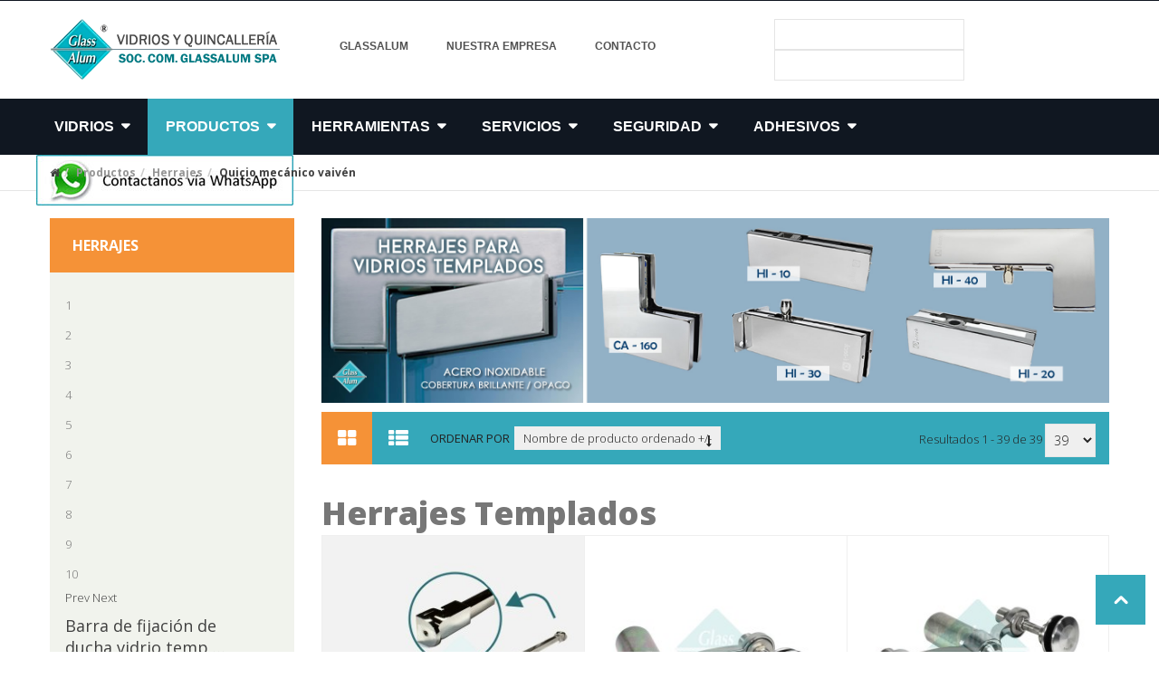

--- FILE ---
content_type: text/html; charset=utf-8
request_url: https://www.glassalum.cl/me_pri02_quincalleria/me_pro02_quin_herrajes.html
body_size: 18898
content:
<!DOCTYPE html>
<html prefix="og: http://ogp.me/ns#" xmlns="http://www.w3.org/1999/xhtml" xml:lang="es-es" lang="es-es" dir="ltr">
<head>
    <meta http-equiv="X-UA-Compatible" content="IE=edge">
    <meta name="viewport" content="width=device-width, initial-scale=1">
    
    	<base href="https://www.glassalum.cl/me_pri02_quincalleria/me_pro02_quin_herrajes.html" />
	<meta http-equiv="content-type" content="text/html; charset=utf-8" />
	<meta name="keywords" content="herraje, herrajes" />
	<meta name="title" content="Herrajes Templados" />
	<title>Herrajes Templados</title>
	<link href="https://www.glassalum.cl/me_pri02_quincalleria/me_pro02_quin_herrajes.html" rel="canonical" />
	<link href="/images/logo_color.png" rel="shortcut icon" type="image/vnd.microsoft.icon" />
	<link href="https://cdnjs.cloudflare.com/ajax/libs/simple-line-icons/2.4.1/css/simple-line-icons.min.css" rel="stylesheet" type="text/css" />
	<link href="/components/com_k2/css/k2.css?v=2.8.0" rel="stylesheet" type="text/css" />
	<link href="/components/com_virtuemart/assets/css/jquery.fancybox-1.3.4.css?vmver=9293" rel="stylesheet" type="text/css" />
	<link href="//fonts.googleapis.com/css?family=Open+Sans:300,300italic,regular,italic,600,600italic,700,700italic,800,800italic&amp;subset=latin" rel="stylesheet" type="text/css" />
	<link href="//fonts.googleapis.com/css?family=ABeeZee:regular,italic&amp;subset=latin" rel="stylesheet" type="text/css" />
	<link href="/templates/vina_bubox/css/bootstrap.min.css" rel="stylesheet" type="text/css" />
	<link href="/templates/vina_bubox/css/font-awesome.min.css" rel="stylesheet" type="text/css" />
	<link href="/templates/vina_bubox/css/lightslider.min.css" rel="stylesheet" type="text/css" />
	<link href="/templates/vina_bubox/css/owl.carousel.min.css" rel="stylesheet" type="text/css" />
	<link href="/templates/vina_bubox/css/owl.theme.default.min.css" rel="stylesheet" type="text/css" />
	<link href="/templates/vina_bubox/css/legacy.css" rel="stylesheet" type="text/css" />
	<link href="/templates/vina_bubox/css/template.css" rel="stylesheet" type="text/css" />
	<link href="/templates/vina_bubox/css/presets/preset1.css" rel="stylesheet" type="text/css" class="preset" />
	<link href="https://www.glassalum.cl/modules/mod_vina_treeview_menus/assets/css/jquery.treeview.css" rel="stylesheet" type="text/css" />
	<link href="/components/com_sppagebuilder/assets/css/sppagebuilder.css" rel="stylesheet" type="text/css" />
	<link href="/components/com_sppagebuilder/assets/css/magnific-popup.css" rel="stylesheet" type="text/css" />
	<link href="https://www.glassalum.cl/modules/mod_news_pro_gk5/interface/css/style.css" rel="stylesheet" type="text/css" />
	<link href="/modules/mod_universal_ajaxlivesearch/cache/340/cc43edcf3bb650d8aba1158f0d92578a.css" rel="stylesheet" type="text/css" />
	<link href="/media/djmegamenu/themes/custom280.css?v=3.7.0.pro" rel="stylesheet" type="text/css" />
	<link href="/modules/mod_djmegamenu/mobilethemes/dark/djmobilemenu.css?v=3.7.0.pro" rel="stylesheet" type="text/css" />
	<link href="/media/mod_languages/css/template.css" rel="stylesheet" type="text/css" />
	<style type="text/css">
body{font-family:Open Sans, sans-serif; font-weight:300; }h1{font-family:Open Sans, sans-serif; font-weight:800; }h2{font-family:Open Sans, sans-serif; font-weight:600; }h3{font-family:Open Sans, sans-serif; font-weight:normal; }h4{font-family:Open Sans, sans-serif; font-weight:normal; }h5{font-family:Open Sans, sans-serif; font-weight:600; }h6{font-family:Open Sans, sans-serif; font-weight:600; }.sp-megamenu-parent{font-family:ABeeZee, sans-serif; font-weight:normal; }#sp-block-bottom-wrapper{ background-color:#000000; }		.dj-hideitem { display: none !important; }

			#dj-megamenu280mobile { display: none; }
		@media (max-width: 800px) {
			#dj-megamenu280, #dj-megamenu280sticky, #dj-megamenu280placeholder { display: none !important; }
			#dj-megamenu280mobile { display: block; }
		}
	
	</style>
	<script src="/media/jui/js/jquery.min.js" type="text/javascript"></script>
	<script src="/media/jui/js/jquery-noconflict.js" type="text/javascript"></script>
	<script src="/media/jui/js/jquery-migrate.min.js" type="text/javascript"></script>
	<script src="/media/k2/assets/js/k2.frontend.js?v=2.8.0&amp;sitepath=/" type="text/javascript"></script>
	<script src="/components/com_virtuemart/assets/js/jquery-ui.min.js?vmver=1.9.2" type="text/javascript"></script>
	<script src="/components/com_virtuemart/assets/js/jquery.ui.autocomplete.html.js" type="text/javascript"></script>
	<script src="/components/com_virtuemart/assets/js/jquery.noconflict.js" type="text/javascript" async="async"></script>
	<script src="/components/com_virtuemart/assets/js/vmsite.js?vmver=9293" type="text/javascript"></script>
	<script src="/components/com_virtuemart/assets/js/vmprices.js?vmver=9293" type="text/javascript"></script>
	<script src="/components/com_virtuemart/assets/js/dynupdate.js?vmver=9293" type="text/javascript"></script>
	<script src="/components/com_virtuemart/assets/js/fancybox/jquery.fancybox-1.3.4.pack.js?vmver=9293" type="text/javascript" defer="defer"></script>
	<script src="/templates/vina_bubox/js/bootstrap.min.js" type="text/javascript"></script>
	<script src="/templates/vina_bubox/js/jquery.sticky.js" type="text/javascript"></script>
	<script src="/templates/vina_bubox/js/main.js" type="text/javascript"></script>
	<script src="/templates/vina_bubox/js/bootstrap-select.min.js" type="text/javascript"></script>
	<script src="/templates/vina_bubox/js/owl.carousel.min.js" type="text/javascript"></script>
	<script src="/templates/vina_bubox/js/template.js" type="text/javascript"></script>
	<script src="https://www.google.com/recaptcha/api.js?onload=JoomlaInitReCaptcha2&render=explicit&hl=es-ES" type="text/javascript"></script>
	<script src="/media/plg_captcha_recaptcha/js/recaptcha.min.js" type="text/javascript"></script>
	<script src="https://www.glassalum.cl/modules/mod_vina_treeview_menus/assets/js/jquery.cookie.js" type="text/javascript"></script>
	<script src="https://www.glassalum.cl/modules/mod_vina_treeview_menus/assets/js/jquery.treeview.js" type="text/javascript"></script>
	<script src="/components/com_sppagebuilder/assets/js/jquery.parallax-1.1.3.js" type="text/javascript"></script>
	<script src="/components/com_sppagebuilder/assets/js/sppagebuilder.js" type="text/javascript"></script>
	<script src="/components/com_sppagebuilder/assets/js/jquery.magnific-popup.min.js" type="text/javascript"></script>
	<script src="https://www.glassalum.cl/modules/mod_news_pro_gk5/interface/scripts/engine.jquery.js" type="text/javascript"></script>
	<script src="/modules/mod_universal_ajaxlivesearch/engine/dojo.js" type="text/javascript"></script>
	<script src="https://ajax.googleapis.com/ajax/libs/dojo/1.6/dojo/dojo.xd.js" type="text/javascript"></script>
	<script src="/modules/mod_universal_ajaxlivesearch/cache/340/bc628dbe90a1845152ac2b116d2a42e8.js" type="text/javascript"></script>
	<script src="/modules/mod_djmegamenu/assets/js/jquery.djmobilemenu.js?v=3.7.0.pro" type="text/javascript" defer="defer"></script>
	<script type="text/javascript">
if (typeof Virtuemart === "undefined")
	Virtuemart = {};Virtuemart.vmSiteurl = vmSiteurl = 'https://www.glassalum.cl/' ;
Virtuemart.vmLang = vmLang = "&lang=es";
Virtuemart.vmLangTag = vmLangTag = "es";
Itemid = '&Itemid=420';
Virtuemart.addtocart_popup = "0" ; 
usefancy = true;
var sp_preloader = '0';
jQuery(function($){ $(".hasTooltip").tooltip({"html": true,"container": "body"}); });
  dojo.addOnLoad(function(){
      document.search = new AJAXSearchelegant({
        id : '340',
        node : dojo.byId('offlajn-ajax-search340'),
        searchForm : dojo.byId('search-form340'),
        textBox : dojo.byId('search-area340'),
        suggestBox : dojo.byId('suggestion-area340'),
        searchButton : dojo.byId('ajax-search-button340'),
        closeButton : dojo.byId('search-area-close340'),
        searchCategories : dojo.byId('search-categories340'),
        productsPerPlugin : 5,
        dynamicResult : '1',
        searchRsWidth : 300,
        searchImageWidth : '60',
        minChars : 2,
        searchBoxCaption : 'Buscar...',
        noResultsTitle : 'Resultado(0)',
        noResults : 'No results found for the keyword!',
        searchFormUrl : '/index.php',
        enableScroll : '1',
        showIntroText: '1',
        scount: '10',
        lang: '',
        stext: 'No results found. Did you mean?',
        moduleId : '340',
        resultAlign : '0',
        targetsearch: '1',
        linktarget: '0',
        keypressWait: '500',
        catChooser : 0,
        searchResult : 1,
        seemoreEnabled : 1,
        seemoreAfter : 30,
        keywordSuggestion : '0',
        seeMoreResults : 'Ver mas resultados...',
        resultsPerPage : '4',
        resultsPadding : '10',
        controllerPrev : 'PREV',
        controllerNext : 'NEXT'
      })
    });
	</script>

   
    </head>
<body class="site com-virtuemart view-category no-layout no-task itemid-420 es-es ltr  sticky-header layout-fluid "><div class="dj-offcanvas-wrapper"><div class="dj-offcanvas-pusher"><div class="dj-offcanvas-pusher-in">
    <div class="body-innerwrapper">
        <section id="sp-top-bar" class=" hidden-xs"><div class="container"><div class="row"><div id="sp-top1" class="col-sm-6 col-md-6"><div class="sp-column "></div></div><div id="sp-top2" class="col-sm-6 col-md-6"><div class="sp-column "><div class="sp-module mod_lang"><div class="sp-module-content"><div id="mod_lang_165" class="mod-languages  mod_lang">

	<ul class="lang-inline">
		</ul>

</div>

<script type="text/javascript">
jQuery(document).ready(function($) {
	$modId = $('#mod_lang_165');
	// Selectpicker
	$('.selectpicker', $modId).selectpicker();	
});
</script>
</div></div></div></div></div></div></section><section id="sp-header-top"><div class="container"><div class="row"><div id="sp-logo" class="col-sm-3 col-md-3"><div class="sp-column "><a class="logo" href="/"><h1><img class="sp-default-logo hidden-xs" src="/images/logo.png" alt="GlassAlum Ltda."><img class="sp-default-logo visible-xs" src="/images/logo.png" alt="GlassAlum Ltda."></h1></a></div></div><div id="sp-header-block" class="col-sm-5 col-md-5"><div class="sp-column "><div class="sp-module"><div class="sp-module-content">
<ul id="dj-megamenu280" class="dj-megamenu dj-megamenu-custom280 horizontalMenu "
	 data-trigger="800">
<li class="dj-up itemid603 first"><a class="dj-up_a  " href="/" ><span >Glassalum</span></a></li><li class="dj-up itemid604"><a class="dj-up_a  " href="/nuestra_empresa_glass.html" ><span >Nuestra Empresa</span></a></li><li class="dj-up itemid605"><a class="dj-up_a  " href="/contacto.html" ><span >Contacto</span></a></li></ul>


	<div id="dj-megamenu280mobile" class="dj-megamenu-select dj-megamenu-select-dark select-input ">
		<a href="#" class="dj-mobile-open-btn" aria-label="Open mobile menu"><span class="fa fa-bars" aria-hidden="true"></span></a>		<label class="hidden" aria-hidden="true" for="dj-megamenu280select">menu_top</label>
	</div>

</div></div></div></div><div id="sp-static-bottom1" class="col-sm-4 col-md-4"><div class="sp-column "><div class="sp-module"><div class="sp-module-content">          
<div id="offlajn-ajax-search340">
  <div class="offlajn-ajax-search-container">
  <form id="search-form340" action="/component/search/" method="get" onSubmit="return false;">
    <div class="offlajn-ajax-search-inner">
                <input type="text" name="keyword" id="search-area340" value="" autocomplete="off" />
        <input type="text" name="searchwordsugg" id="suggestion-area340" value="" autocomplete="off" />
        <input type="hidden" name="option" value="com_virtuemart" />
        <input type="hidden" name="page" value="shop.browse" />
        <input type="hidden" name="view" value="category" />
              <div id="search-area-close340"></div>
      <div id="ajax-search-button340"><div class="magnifier"></div></div>
      <div class="ajax-clear"></div>
    </div>
  </form>
  <div class="ajax-clear"></div>
  </div>
    </div>
<div class="ajax-clear"></div>
</div></div></div></div></div></div></section><header id="sp-header"><div class="container"><div class="row"><div id="sp-menu" class="col-sm-4.7 col-md-10.7"><div class="sp-column ">			<div class='sp-megamenu-wrapper'>
				<a id="offcanvas-toggler" class="visible-xs visible-sm" href="#"><i class="fa fa-bars"></i></a>
				<ul class="sp-megamenu-parent menu-fade hidden-xs hidden-sm"><li class="sp-menu-item sp-has-child"><a  href="#" >Vidrios</a><div class="sp-dropdown sp-dropdown-main sp-menu-right" style="width: 240px;"><div class="sp-dropdown-inner"><ul class="sp-dropdown-items"><li class="sp-menu-item"><a  href="/me4_vidrios/me4_cristal_antirobo.html" >Cristal Laminado Anti Robo</a></li><li class="sp-menu-item"><a  href="/me4_vidrios/me4_vidrios_variedades.html" >Variedad de Cristales</a></li><li class="sp-menu-item"><a  href="/me4_vidrios/me4_vidrios_monoliticos.html" >Cristales Monolíticos</a></li><li class="sp-menu-item"><a  href="/me4_vidrios/me4_vidrios_laminados.html" >Cristales Laminados</a></li><li class="sp-menu-item"><a  href="/me4_vidrios/me4_vidrios_espejos.html" >Espejos</a></li><li class="sp-menu-item"><a  href="/me4_vidrios/me4_vidrios_catedrales.html" >Cristales Catedrales</a></li></ul></div></div></li><li class="sp-menu-item sp-has-child active"><a  href="#" >Productos</a><div class="sp-dropdown sp-dropdown-main sp-menu-right" style="width: 240px;"><div class="sp-dropdown-inner"><ul class="sp-dropdown-items"><li class="sp-menu-item current-item active"><a  href="/me_pri02_quincalleria/me_pro02_quin_herrajes.html" >Herrajes</a></li><li class="sp-menu-item"><a  href="/me_pri02_quincalleria/me_pro02_quin_termo.html" >Termopanel (Insumos)</a></li><li class="sp-menu-item"><a  href="/me_pri02_quincalleria/me_pro02_quin_barapi.html" >Barandas Piscina</a></li><li class="sp-menu-item"><a  href="/me_pri02_quincalleria/me_pro02_quin_burletes.html" >Burletes/Felpas</a></li><li class="sp-menu-item"><a  href="/me_pri02_quincalleria/me_pro02_quin_cierres_pestillos.html" >Cierres y Pestillos</a></li><li class="sp-menu-item sp-has-child"><a href="/" >Espejos</a><div class="sp-dropdown sp-dropdown-sub sp-menu-right" style="width: 240px;"><div class="sp-dropdown-inner"><ul class="sp-dropdown-items"><li class="sp-menu-item"><a  href="/me_pri02_quincalleria/me_pro02_quin_espejos/me_espejos_convexos.html" >Convexos</a></li><li class="sp-menu-item"><a  href="/me_pri02_quincalleria/me_pro02_quin_espejos/me_espejos_planos.html" >Planos</a></li></ul></div></div></li><li class="sp-menu-item"><a  href="/me_pri02_quincalleria/me_pro02_quin_soportes.html" >Soportes</a></li><li class="sp-menu-item"><a  href="/me_pri02_quincalleria/me_pro02_quin_tiradores.html" >Tiradores</a></li><li class="sp-menu-item"><a  href="/me_pri02_quincalleria/me_pro02_quin_rodamientos.html" >Rodamientos</a></li><li class="sp-menu-item"><a  href="/me_pri02_quincalleria/me_pro02_quin_otros.html" >Accesorios y Repuestos</a></li></ul></div></div></li><li class="sp-menu-item sp-has-child"><a  href="#" >Herramientas</a><div class="sp-dropdown sp-dropdown-main sp-menu-right" style="width: 240px;"><div class="sp-dropdown-inner"><ul class="sp-dropdown-items"><li class="sp-menu-item"><a  href="/me2_herramientas/me_herr_lubricantes.html" >Lubricantes</a></li><li class="sp-menu-item"><a  href="/me2_herramientas/me_herr_manuales.html" >Manuales</a></li></ul></div></div></li><li class="sp-menu-item sp-has-child"><a  href="#" >Servicios</a><div class="sp-dropdown sp-dropdown-main sp-menu-right" style="width: 240px;"><div class="sp-dropdown-inner"><ul class="sp-dropdown-items"><li class="sp-menu-item"><a  href="/me5_servicios/me_serv_biselados.html" >Biselado de Cristales</a></li><li class="sp-menu-item"><a  href="/me5_servicios/me_serv_pulidos.html" >Pulido de Cristales</a></li><li class="sp-menu-item"><a  href="/me5_servicios/me_serv_perforados.html" >Perforado de Vidrios y Espejos</a></li><li class="sp-menu-item"><a  href="/me5_servicios/me_serv_cortelaminados-2.html" title="GlassAlum :: Corte de Laminados" >Corte de Laminados</a></li><li class="sp-menu-item"><a  href="/me5_servicios/me_serv_cortecristral.html" title="GlassAlum :: Corte de Laminados" >Corte de Cristal</a></li></ul></div></div></li><li class="sp-menu-item sp-has-child"><a  href="#" >Seguridad</a><div class="sp-dropdown sp-dropdown-main sp-menu-right" style="width: 240px;"><div class="sp-dropdown-inner"><ul class="sp-dropdown-items"><li class="sp-menu-item"><a  href="/me2_seguridad/me_seguridad_anticortes.html" >Anticortes</a></li><li class="sp-menu-item"><a  href="/me2_seguridad/me_seguridad_epp.html" >General</a></li></ul></div></div></li><li class="sp-menu-item sp-has-child"><a  href="#" >Adhesivos</a><div class="sp-dropdown sp-dropdown-main sp-menu-right" style="width: 240px;"><div class="sp-dropdown-inner"><ul class="sp-dropdown-items"><li class="sp-menu-item"><a  href="/me2_pegamentos/me_pegam_siliconas.html" >Siliconas</a></li><li class="sp-menu-item"><a  href="/me2_pegamentos/me_pegam_cintas.html" >Cintas</a></li><li class="sp-menu-item"><a  href="/me2_pegamentos/me_pegam_uv.html" >UV</a></li><li class="sp-menu-item"><a  href="/me2_pegamentos/me_pegam_sel2.html" >Sellador para espejos</a></li></ul></div></div></li></ul>			</div>
		</div></div><div id="sp-search" class="col-sm-6.3 col-md-1.3"><div class="sp-column "><div class="sp-module"><div class="sp-module-content"><div class="mod-sppagebuilder  sp-page-builder" >
	<div class="page-content">
		<div id="section-id-1541780377923" class="sppb-section "  ><div class="sppb-container-inner"><div class="sppb-row"><div class="sppb-col-md-12"><div id="column-id-1541780377922" class="sppb-column" ><div class="sppb-column-addons"><div id="sppb-addon-1581024431206" class="clearfix" ><div class="sppb-addon sppb-addon-single-image  "><div class="sppb-addon-content"><div class="sppb-addon-single-image-container"><a  href="#whatshapp"><img class="sppb-img-responsive" src="/images/2020/02/06/boton_watshapp.jpg" alt="boton_watshapp.jpg" title=""></a></div></div></div></div></div></div></div></div></div></div><style type="text/css">.sp-page-builder .page-content #section-id-1756922343529{padding-top:50px;padding-right:0px;padding-bottom:50px;padding-left:0px;margin-top:0px;margin-right:0px;margin-bottom:0px;margin-left:0px;background-color:#000000;}#column-id-1756922343524{box-shadow:0 0 0 0 #fff;}#column-id-1756922343525{box-shadow:0 0 0 0 #fff;}#column-id-1756922343526{box-shadow:0 0 0 0 #fff;}#column-id-1756922343528{padding-right:0px;padding-left:0px;box-shadow:0 0 0 0 #fff;background-color:#08a8b9;}#sppb-addon-1664497915607 {margin:0px 0px 0 ;padding:0px ;}#sppb-addon-1664497915607 .sppb-addon-title {color:#0c0c0c;font-size:16px;line-height:16px;line-height:16px;font-weight:700;}#sppb-addon-1729351929711 .sppb-divider {margin-top:6px;margin-bottom:6px;}@media (min-width:768px) and (max-width:991px) {#sppb-addon-1729351929711 .sppb-divider {margin-top:30px;margin-bottom:30px;}}@media (max-width:767px) {#sppb-addon-1729351929711 .sppb-divider {margin-top:6px;margin-bottom:30px;}}#sppb-addon-1729351929711 .sppb-divider {height:10px;}.sp-page-builder .page-content #section-id-1757090236570{padding-top:50px;padding-right:0px;padding-bottom:50px;padding-left:0px;margin-top:-130px;margin-right:-90px;margin-bottom:-90px;margin-left:-90px;background-color:#000000;}#column-id-1757090236568{padding-top:-500px;box-shadow:0 0 0 0 #fff;}#column-id-1757090236569{box-shadow:0 0 0 0 #fff;}.sp-page-builder .page-content #section-id-1541780377923{padding-right:0px;padding-left:0px;margin-top:0px;margin-right:0px;margin-bottom:0px;margin-left:0px;background-color:rgba(255, 255, 255, 0);}#column-id-1541780377922{box-shadow:0 0 0 0 #fff;}</style>	</div>
</div>
</div></div></div></div></div></div></header><section id="sp-breadcrumb-wrapper"><div class="container"><div class="row"><div id="sp-breadcrumb" class="col-sm-12 col-md-12"><div class="sp-column "><div class="sp-module"><div class="sp-module-content"><div class="mod_breadcrumb">
	<ol class="breadcrumb">
		<li><i class="fa fa-home"></i></li><li><a href="#" class="pathway">Productos</a></li><li><a href="/me_pri02_quincalleria/me_pro02_quin_herrajes/manufacturer/?categorylayout=0&amp;showcategory=1&amp;showproducts=1&amp;showsearch=0&amp;productsublayout=0&amp;latest=0&amp;topten=0&amp;recent=0" class="pathway">Herrajes</a></li><li class="active">Quicio mecánico vaivén</li>	</ol>
</div></div></div></div></div></div></div></section><section id="sp-page-title"><div class="row"><div id="sp-title" class="col-sm-12 col-md-12"><div class="sp-column "></div></div></div></section><section id="sp-main-body"><div class="container"><div class="row"><div id="sp-left" class="col-sm-3 col-md-3"><div class="sp-column custom-class"><div class="sp-module"><div class="sp-module-title"><h3><span>Herrajes</span></h3></div><div class="sp-module-content">	<div class="nspMain autoanim " id="nsp-nsp-285" data-config="{
				'animation_speed': 400,
				'animation_interval': 5000,
				'animation_function': 'Fx.Transitions.Expo.easeIn',
				'news_column': 1,
				'news_rows': 4,
				'links_columns_amount': 1,
				'links_amount': 0
			}">		
				
					<div class="nspArts bottom" style="width:100%;">
								<div class="nspTopInterface">
										<ul class="nspPagination">
												<li><a href="#">1</a></li>
												<li><a href="#">2</a></li>
												<li><a href="#">3</a></li>
												<li><a href="#">4</a></li>
												<li><a href="#">5</a></li>
												<li><a href="#">6</a></li>
												<li><a href="#">7</a></li>
												<li><a href="#">8</a></li>
												<li><a href="#">9</a></li>
												<li><a href="#">10</a></li>
											</ul>
										
										<a href="#" class="nspPrev">Prev</a>
					<a href="#" class="nspNext">Next</a>
									</div>
								<div class="nspArtScroll1">
					<div class="nspArtScroll2 nspPages10">
																	<div class="nspArtPage active nspCol10">
																				<div class="nspArt nspCol1" style="padding:0 20px 20px 0;">
								<h4 class="nspHeader tleft fnone has-image"><a href="/me_pri02_quincalleria/me_pro02_quin_herrajes/barra-de-fijación-de-ducha-vidrio-templado-hi-224-detail.html"  title=" Barra de fijación de ducha vidrio templado (HI-224)" target="_self"> Barra de fijaci&oacute;n de ducha vidrio temp
&hellip;</a></h4><div class="nspInfo nspInfo1 tleft fnone">   </div><a href="/me_pri02_quincalleria/me_pro02_quin_herrajes/barra-de-fijación-de-ducha-vidrio-templado-hi-224-detail.html" class="nspImageWrapper tleft fleft gkResponsive"  style="margin:6px 14px 0 0;" target="_self"><img  class="nspImage" src="/images/stories/virtuemart/product/Barra-de-fijacion-de-ducha-vidrio-templado-(HI-224).jpg" alt=""  /></a><p class="nspText tleft fleft"></p><div class="nspInfo nspInfo2 tleft fleft">  </div>							</div>
																															<div class="nspArt nspCol1" style="padding:0 20px 20px 0;">
								<h4 class="nspHeader tleft fnone has-image"><a href="/me_pri02_quincalleria/me_pro02_quin_herrajes/conector-en-l-1113-detail.html"  title="Conector (en L) 1113" target="_self">Conector (en L) 1113</a></h4><div class="nspInfo nspInfo1 tleft fnone">   </div><a href="/me_pri02_quincalleria/me_pro02_quin_herrajes/conector-en-l-1113-detail.html" class="nspImageWrapper tleft fleft gkResponsive"  style="margin:6px 14px 0 0;" target="_self"><img  class="nspImage" src="/images/stories/virtuemart/product/Conector L 1113.jpg" alt=""  /></a><p class="nspText tleft fleft"></p><div class="nspInfo nspInfo2 tleft fleft">  </div>							</div>
																															<div class="nspArt nspCol1" style="padding:0 20px 20px 0;">
								<h4 class="nspHeader tleft fnone has-image"><a href="/me_pri02_quincalleria/me_pro02_quin_herrajes/conector-665-detail.html"  title="Conector 665" target="_self">Conector 665</a></h4><div class="nspInfo nspInfo1 tleft fnone">   </div><a href="/me_pri02_quincalleria/me_pro02_quin_herrajes/conector-665-detail.html" class="nspImageWrapper tleft fleft gkResponsive"  style="margin:6px 14px 0 0;" target="_self"><img  class="nspImage" src="/images/stories/virtuemart/product/Conector 665.jpg" alt=""  /></a><p class="nspText tleft fleft"></p><div class="nspInfo nspInfo2 tleft fleft">  </div>							</div>
																															<div class="nspArt nspCol1" style="padding:0 20px 20px 0;">
								<h4 class="nspHeader tleft fnone has-image"><a href="/me_pri02_quincalleria/me_pro02_quin_herrajes/conector-63-e-detail.html"  title="Conector para vidrio piscina SSS" target="_self">Conector para vidrio piscina SSS</a></h4><div class="nspInfo nspInfo1 tleft fnone">   </div><a href="/me_pri02_quincalleria/me_pro02_quin_herrajes/conector-63-e-detail.html" class="nspImageWrapper tleft fleft gkResponsive"  style="margin:6px 14px 0 0;" target="_self"><img  class="nspImage" src="/images/stories/virtuemart/product/Conector 63 E.jpg" alt=""  /></a><p class="nspText tleft fleft"></p><div class="nspInfo nspInfo2 tleft fleft">  </div>							</div>
												</div>
						<div class="nspArtPage nspCol10">
																															<div class="nspArt nspCol1" style="padding:0 20px 20px 0;">
								<h4 class="nspHeader tleft fnone has-image"><a href="/me_pri02_quincalleria/me_pro02_quin_herrajes/quicio-hidráulico-hi-84-detail.html"  title="Quicio Hidráulico HI-84" target="_self">Quicio Hidráulico HI-84</a></h4><div class="nspInfo nspInfo1 tleft fnone">   </div><a href="/me_pri02_quincalleria/me_pro02_quin_herrajes/quicio-hidráulico-hi-84-detail.html" class="nspImageWrapper tleft fleft gkResponsive"  style="margin:6px 14px 0 0;" target="_self"><img  class="nspImage" src="/images/stories/virtuemart/product/hi-84 1200.jpg" alt=""  /></a><p class="nspText tleft fleft"></p><div class="nspInfo nspInfo2 tleft fleft">  </div>							</div>
																															<div class="nspArt nspCol1" style="padding:0 20px 20px 0;">
								<h4 class="nspHeader tleft fnone has-image"><a href="/me_pri02_quincalleria/me_pro02_quin_herrajes/quicio-hidráulico-hi-65-detail.html"  title="Quicio Hidráulico HI-65" target="_self">Quicio Hidráulico HI-65</a></h4><div class="nspInfo nspInfo1 tleft fnone">   </div><a href="/me_pri02_quincalleria/me_pro02_quin_herrajes/quicio-hidráulico-hi-65-detail.html" class="nspImageWrapper tleft fleft gkResponsive"  style="margin:6px 14px 0 0;" target="_self"><img  class="nspImage" src="/images/stories/virtuemart/product/HI-65 1200.jpg" alt=""  /></a><p class="nspText tleft fleft"></p><div class="nspInfo nspInfo2 tleft fleft">  </div>							</div>
																															<div class="nspArt nspCol1" style="padding:0 20px 20px 0;">
								<h4 class="nspHeader tleft fnone has-image"><a href="/me_pri02_quincalleria/me_pro02_quin_herrajes/hi-10d-pin-pivote-al-piso-detail.html"  title="HI - 10D Pin Pivote al Piso Inserto para quicio loco" target="_self">HI - 10D Pin Pivote al Piso Inserto para
&hellip;</a></h4><div class="nspInfo nspInfo1 tleft fnone">   </div><a href="/me_pri02_quincalleria/me_pro02_quin_herrajes/hi-10d-pin-pivote-al-piso-detail.html" class="nspImageWrapper tleft fleft gkResponsive"  style="margin:6px 14px 0 0;" target="_self"><img  class="nspImage" src="/images/stories/virtuemart/product/HI - 10D Pin Pivote al Piso.jpg" alt=""  /></a><p class="nspText tleft fleft"></p><div class="nspInfo nspInfo2 tleft fleft">  </div>							</div>
																															<div class="nspArt nspCol1" style="padding:0 20px 20px 0;">
								<h4 class="nspHeader tleft fnone has-image"><a href="/me_pri02_quincalleria/me_pro02_quin_herrajes/pivote-al-piso-hi-502e-quicio-loco-detail.html"  title="Pivote al Piso HI-502E Quicio Loco" target="_self">Pivote al Piso HI-502E Quicio Loco</a></h4><div class="nspInfo nspInfo1 tleft fnone">   </div><a href="/me_pri02_quincalleria/me_pro02_quin_herrajes/pivote-al-piso-hi-502e-quicio-loco-detail.html" class="nspImageWrapper tleft fleft gkResponsive"  style="margin:6px 14px 0 0;" target="_self"><img  class="nspImage" src="/images/stories/virtuemart/product/Pivote al Piso HI-502E Quicio Loco.jpg" alt=""  /></a><p class="nspText tleft fleft"></p><div class="nspInfo nspInfo2 tleft fleft">  </div>							</div>
												</div>
						<div class="nspArtPage nspCol10">
																															<div class="nspArt nspCol1" style="padding:0 20px 20px 0;">
								<h4 class="nspHeader tleft fnone has-image"><a href="/me_pri02_quincalleria/me_pro02_quin_herrajes/barra-hi-200-detail.html"  title="Barra HI-200" target="_self">Barra HI-200</a></h4><div class="nspInfo nspInfo1 tleft fnone">   </div><a href="/me_pri02_quincalleria/me_pro02_quin_herrajes/barra-hi-200-detail.html" class="nspImageWrapper tleft fleft gkResponsive"  style="margin:6px 14px 0 0;" target="_self"><img  class="nspImage" src="/images/stories/virtuemart/product/HI-200.jpg" alt=""  /></a><p class="nspText tleft fleft"></p><div class="nspInfo nspInfo2 tleft fleft">  </div>							</div>
																															<div class="nspArt nspCol1" style="padding:0 20px 20px 0;">
								<h4 class="nspHeader tleft fnone has-image"><a href="/me_pri02_quincalleria/me_pro02_quin_herrajes/conector-hi-801-bw-detail.html"  title="Conector HI-801 BW" target="_self">Conector HI-801 BW</a></h4><div class="nspInfo nspInfo1 tleft fnone">   </div><a href="/me_pri02_quincalleria/me_pro02_quin_herrajes/conector-hi-801-bw-detail.html" class="nspImageWrapper tleft fleft gkResponsive"  style="margin:6px 14px 0 0;" target="_self"><img  class="nspImage" src="/images/stories/virtuemart/product/Conector HI-801 BW.jpg" alt=""  /></a><p class="nspText tleft fleft"></p><div class="nspInfo nspInfo2 tleft fleft">  </div>							</div>
																															<div class="nspArt nspCol1" style="padding:0 20px 20px 0;">
								<h4 class="nspHeader tleft fnone has-image"><a href="/me_pri02_quincalleria/me_pro02_quin_herrajes/bisagra-hi-304-da-detail.html"  title="Bisagra HI-304 DA" target="_self">Bisagra HI-304 DA</a></h4><div class="nspInfo nspInfo1 tleft fnone">   </div><a href="/me_pri02_quincalleria/me_pro02_quin_herrajes/bisagra-hi-304-da-detail.html" class="nspImageWrapper tleft fleft gkResponsive"  style="margin:6px 14px 0 0;" target="_self"><img  class="nspImage" src="/images/stories/virtuemart/product/Bisagra 90° 304DA.jpg" alt=""  /></a><p class="nspText tleft fleft"></p><div class="nspInfo nspInfo2 tleft fleft">  </div>							</div>
																															<div class="nspArt nspCol1" style="padding:0 20px 20px 0;">
								<h4 class="nspHeader tleft fnone has-image"><a href="/me_pri02_quincalleria/me_pro02_quin_herrajes/quicio-mecánico-detail.html"  title="Quicio mecánico vaivén" target="_self">Quicio mecánico vaivén</a></h4><div class="nspInfo nspInfo1 tleft fnone">   </div><a href="/me_pri02_quincalleria/me_pro02_quin_herrajes/quicio-mecánico-detail.html" class="nspImageWrapper tleft fleft gkResponsive"  style="margin:6px 14px 0 0;" target="_self"><img  class="nspImage" src="/images/stories/virtuemart/product/Quicio mecanico9.jpg" alt=""  /></a><p class="nspText tleft fleft"></p><div class="nspInfo nspInfo2 tleft fleft">  </div>							</div>
												</div>
						<div class="nspArtPage nspCol10">
																															<div class="nspArt nspCol1" style="padding:0 20px 20px 0;">
								<h4 class="nspHeader tleft fnone has-image"><a href="/me_pri02_quincalleria/me_pro02_quin_herrajes/quicio-olimpia-100-kg-detail.html"  title="Quicio Hidráulico Olimpia 753B-SAM " target="_self">Quicio Hidráulico Olimpia 753B-SAM </a></h4><div class="nspInfo nspInfo1 tleft fnone">   </div><a href="/me_pri02_quincalleria/me_pro02_quin_herrajes/quicio-olimpia-100-kg-detail.html" class="nspImageWrapper tleft fleft gkResponsive"  style="margin:6px 14px 0 0;" target="_self"><img  class="nspImage" src="/images/stories/virtuemart/product/Quicio Olimpia 120kg2.jpg" alt=""  /></a><p class="nspText tleft fleft"></p><div class="nspInfo nspInfo2 tleft fleft">  </div>							</div>
																															<div class="nspArt nspCol1" style="padding:0 20px 20px 0;">
								<h4 class="nspHeader tleft fnone has-image"><a href="/me_pri02_quincalleria/me_pro02_quin_herrajes/pin-inserto-quicio-detail.html"  title="Pin Inserto Quicio " target="_self">Pin Inserto Quicio </a></h4><div class="nspInfo nspInfo1 tleft fnone">   </div><a href="/me_pri02_quincalleria/me_pro02_quin_herrajes/pin-inserto-quicio-detail.html" class="nspImageWrapper tleft fleft gkResponsive"  style="margin:6px 14px 0 0;" target="_self"><img  class="nspImage" src="/images/stories/virtuemart/product/PIN HI-103.jpg" alt=""  /></a><p class="nspText tleft fleft"></p><div class="nspInfo nspInfo2 tleft fleft">  </div>							</div>
																															<div class="nspArt nspCol1" style="padding:0 20px 20px 0;">
								<h4 class="nspHeader tleft fnone has-image"><a href="/me_pri02_quincalleria/me_pro02_quin_herrajes/araña-hi-2004-detail.html"  title="Araña HI-2004" target="_self">Araña HI-2004</a></h4><div class="nspInfo nspInfo1 tleft fnone">   </div><a href="/me_pri02_quincalleria/me_pro02_quin_herrajes/araña-hi-2004-detail.html" class="nspImageWrapper tleft fleft gkResponsive"  style="margin:6px 14px 0 0;" target="_self"><img  class="nspImage" src="/images/stories/virtuemart/product/HI-20046.jpg" alt=""  /></a><p class="nspText tleft fleft"></p><div class="nspInfo nspInfo2 tleft fleft">  </div>							</div>
																															<div class="nspArt nspCol1" style="padding:0 20px 20px 0;">
								<h4 class="nspHeader tleft fnone has-image"><a href="/me_pri02_quincalleria/me_pro02_quin_herrajes/hi-2003-detail.html"  title="Araña HI-2003" target="_self">Araña HI-2003</a></h4><div class="nspInfo nspInfo1 tleft fnone">   </div><a href="/me_pri02_quincalleria/me_pro02_quin_herrajes/hi-2003-detail.html" class="nspImageWrapper tleft fleft gkResponsive"  style="margin:6px 14px 0 0;" target="_self"><img  class="nspImage" src="/images/stories/virtuemart/product/HI-20031.jpg" alt=""  /></a><p class="nspText tleft fleft"></p><div class="nspInfo nspInfo2 tleft fleft">  </div>							</div>
												</div>
						<div class="nspArtPage nspCol10">
																															<div class="nspArt nspCol1" style="padding:0 20px 20px 0;">
								<h4 class="nspHeader tleft fnone has-image"><a href="/me_pri02_quincalleria/me_pro02_quin_herrajes/araña-hi-2002-90-detail.html"  title="Araña HI-2002 90°" target="_self">Araña HI-2002 90°</a></h4><div class="nspInfo nspInfo1 tleft fnone">   </div><a href="/me_pri02_quincalleria/me_pro02_quin_herrajes/araña-hi-2002-90-detail.html" class="nspImageWrapper tleft fleft gkResponsive"  style="margin:6px 14px 0 0;" target="_self"><img  class="nspImage" src="/images/stories/virtuemart/product/HI-2002-9096.jpg" alt=""  /></a><p class="nspText tleft fleft"></p><div class="nspInfo nspInfo2 tleft fleft">  </div>							</div>
																															<div class="nspArt nspCol1" style="padding:0 20px 20px 0;">
								<h4 class="nspHeader tleft fnone has-image"><a href="/me_pri02_quincalleria/me_pro02_quin_herrajes/araña-hi-2002-180-detail.html"  title="Araña HI-2002 180°" target="_self">Araña HI-2002 180°</a></h4><div class="nspInfo nspInfo1 tleft fnone">   </div><a href="/me_pri02_quincalleria/me_pro02_quin_herrajes/araña-hi-2002-180-detail.html" class="nspImageWrapper tleft fleft gkResponsive"  style="margin:6px 14px 0 0;" target="_self"><img  class="nspImage" src="/images/stories/virtuemart/product/HI-2002 1809.jpg" alt=""  /></a><p class="nspText tleft fleft"></p><div class="nspInfo nspInfo2 tleft fleft">  </div>							</div>
																															<div class="nspArt nspCol1" style="padding:0 20px 20px 0;">
								<h4 class="nspHeader tleft fnone has-image"><a href="/me_pri02_quincalleria/me_pro02_quin_herrajes/araña-hi-2001-detail.html"  title="Araña HI-2001" target="_self">Araña HI-2001</a></h4><div class="nspInfo nspInfo1 tleft fnone">   </div><a href="/me_pri02_quincalleria/me_pro02_quin_herrajes/araña-hi-2001-detail.html" class="nspImageWrapper tleft fleft gkResponsive"  style="margin:6px 14px 0 0;" target="_self"><img  class="nspImage" src="/images/stories/virtuemart/product/HI-20011.jpg" alt=""  /></a><p class="nspText tleft fleft"></p><div class="nspInfo nspInfo2 tleft fleft">  </div>							</div>
																															<div class="nspArt nspCol1" style="padding:0 20px 20px 0;">
								<h4 class="nspHeader tleft fnone has-image"><a href="/me_pri02_quincalleria/me_pro02_quin_herrajes/conector-hi-801b-detail.html"  title="Conector HI-801B" target="_self">Conector HI-801B</a></h4><div class="nspInfo nspInfo1 tleft fnone">   </div><a href="/me_pri02_quincalleria/me_pro02_quin_herrajes/conector-hi-801b-detail.html" class="nspImageWrapper tleft fleft gkResponsive"  style="margin:6px 14px 0 0;" target="_self"><img  class="nspImage" src="/images/stories/virtuemart/product/glass06.jpg" alt=""  /></a><p class="nspText tleft fleft"></p><div class="nspInfo nspInfo2 tleft fleft">  </div>							</div>
												</div>
						<div class="nspArtPage nspCol10">
																															<div class="nspArt nspCol1" style="padding:0 20px 20px 0;">
								<h4 class="nspHeader tleft fnone has-image"><a href="/me_pri02_quincalleria/me_pro02_quin_herrajes/conector-hi-725g-detail.html"  title="Conector 90° HI-725G" target="_self">Conector 90° HI-725G</a></h4><div class="nspInfo nspInfo1 tleft fnone">   </div><a href="/me_pri02_quincalleria/me_pro02_quin_herrajes/conector-hi-725g-detail.html" class="nspImageWrapper tleft fleft gkResponsive"  style="margin:6px 14px 0 0;" target="_self"><img  class="nspImage" src="/images/stories/virtuemart/product/HI-725G9.jpg" alt=""  /></a><p class="nspText tleft fleft"></p><div class="nspInfo nspInfo2 tleft fleft">  </div>							</div>
																															<div class="nspArt nspCol1" style="padding:0 20px 20px 0;">
								<h4 class="nspHeader tleft fnone has-image"><a href="/me_pri02_quincalleria/me_pro02_quin_herrajes/conector-hi-721b-detail.html"  title="Conector HI-721B" target="_self">Conector HI-721B</a></h4><div class="nspInfo nspInfo1 tleft fnone">   </div><a href="/me_pri02_quincalleria/me_pro02_quin_herrajes/conector-hi-721b-detail.html" class="nspImageWrapper tleft fleft gkResponsive"  style="margin:6px 14px 0 0;" target="_self"><img  class="nspImage" src="/images/stories/virtuemart/product/HI-721B1.jpg" alt=""  /></a><p class="nspText tleft fleft"></p><div class="nspInfo nspInfo2 tleft fleft">  </div>							</div>
																															<div class="nspArt nspCol1" style="padding:0 20px 20px 0;">
								<h4 class="nspHeader tleft fnone has-image"><a href="/me_pri02_quincalleria/me_pro02_quin_herrajes/tiradores-shower-door-detail.html"  title="Tiradores Shower Door" target="_self">Tiradores Shower Door</a></h4><div class="nspInfo nspInfo1 tleft fnone">   </div><a href="/me_pri02_quincalleria/me_pro02_quin_herrajes/tiradores-shower-door-detail.html" class="nspImageWrapper tleft fleft gkResponsive"  style="margin:6px 14px 0 0;" target="_self"><img  class="nspImage" src="/images/stories/virtuemart/product/HI-694 HI-6968.jpg" alt=""  /></a><p class="nspText tleft fleft"></p><div class="nspInfo nspInfo2 tleft fleft">  </div>							</div>
																															<div class="nspArt nspCol1" style="padding:0 20px 20px 0;">
								<h4 class="nspHeader tleft fnone has-image"><a href="/me_pri02_quincalleria/me_pro02_quin_herrajes/quicio-hi-663-detail.html"  title="Quicio de Sobre Piso HI-663" target="_self">Quicio de Sobre Piso HI-663</a></h4><div class="nspInfo nspInfo1 tleft fnone">   </div><a href="/me_pri02_quincalleria/me_pro02_quin_herrajes/quicio-hi-663-detail.html" class="nspImageWrapper tleft fleft gkResponsive"  style="margin:6px 14px 0 0;" target="_self"><img  class="nspImage" src="/images/stories/virtuemart/product/HI-6639.jpg" alt=""  /></a><p class="nspText tleft fleft"></p><div class="nspInfo nspInfo2 tleft fleft">  </div>							</div>
												</div>
						<div class="nspArtPage nspCol10">
																															<div class="nspArt nspCol1" style="padding:0 20px 20px 0;">
								<h4 class="nspHeader tleft fnone has-image"><a href="/me_pri02_quincalleria/me_pro02_quin_herrajes/conector-hi-563m-detail.html"  title="Conector HI-563M" target="_self">Conector HI-563M</a></h4><div class="nspInfo nspInfo1 tleft fnone">   </div><a href="/me_pri02_quincalleria/me_pro02_quin_herrajes/conector-hi-563m-detail.html" class="nspImageWrapper tleft fleft gkResponsive"  style="margin:6px 14px 0 0;" target="_self"><img  class="nspImage" src="/images/stories/virtuemart/product/HI-563M8.jpg" alt=""  /></a><p class="nspText tleft fleft"></p><div class="nspInfo nspInfo2 tleft fleft">  </div>							</div>
																															<div class="nspArt nspCol1" style="padding:0 20px 20px 0;">
								<h4 class="nspHeader tleft fnone has-image"><a href="/me_pri02_quincalleria/me_pro02_quin_herrajes/pivote-superior-hi-502d-detail.html"  title="Pivote superior HI-502D" target="_self">Pivote superior HI-502D</a></h4><div class="nspInfo nspInfo1 tleft fnone">   </div><a href="/me_pri02_quincalleria/me_pro02_quin_herrajes/pivote-superior-hi-502d-detail.html" class="nspImageWrapper tleft fleft gkResponsive"  style="margin:6px 14px 0 0;" target="_self"><img  class="nspImage" src="/images/stories/virtuemart/product/HI-502D9.jpg" alt=""  /></a><p class="nspText tleft fleft"></p><div class="nspInfo nspInfo2 tleft fleft">  </div>							</div>
																															<div class="nspArt nspCol1" style="padding:0 20px 20px 0;">
								<h4 class="nspHeader tleft fnone has-image"><a href="/me_pri02_quincalleria/me_pro02_quin_herrajes/pivote-superior-hi-502c-detail.html"  title="Pivote superior HI-502C" target="_self">Pivote superior HI-502C</a></h4><div class="nspInfo nspInfo1 tleft fnone">   </div><a href="/me_pri02_quincalleria/me_pro02_quin_herrajes/pivote-superior-hi-502c-detail.html" class="nspImageWrapper tleft fleft gkResponsive"  style="margin:6px 14px 0 0;" target="_self"><img  class="nspImage" src="/images/stories/virtuemart/product/HI-502C5.jpg" alt=""  /></a><p class="nspText tleft fleft"></p><div class="nspInfo nspInfo2 tleft fleft">  </div>							</div>
																															<div class="nspArt nspCol1" style="padding:0 20px 20px 0;">
								<h4 class="nspHeader tleft fnone has-image"><a href="/me_pri02_quincalleria/me_pro02_quin_herrajes/herraje-hi-481-detail.html"  title="Herraje Lateral HI-481" target="_self">Herraje Lateral HI-481</a></h4><div class="nspInfo nspInfo1 tleft fnone">   </div><a href="/me_pri02_quincalleria/me_pro02_quin_herrajes/herraje-hi-481-detail.html" class="nspImageWrapper tleft fleft gkResponsive"  style="margin:6px 14px 0 0;" target="_self"><img  class="nspImage" src="/images/stories/virtuemart/product/HI-4819.jpg" alt=""  /></a><p class="nspText tleft fleft"></p><div class="nspInfo nspInfo2 tleft fleft">  </div>							</div>
												</div>
						<div class="nspArtPage nspCol10">
																															<div class="nspArt nspCol1" style="padding:0 20px 20px 0;">
								<h4 class="nspHeader tleft fnone has-image"><a href="/me_pri02_quincalleria/me_pro02_quin_herrajes/conector-hi-306-detail.html"  title="Conector HI-306" target="_self">Conector HI-306</a></h4><div class="nspInfo nspInfo1 tleft fnone">   </div><a href="/me_pri02_quincalleria/me_pro02_quin_herrajes/conector-hi-306-detail.html" class="nspImageWrapper tleft fleft gkResponsive"  style="margin:6px 14px 0 0;" target="_self"><img  class="nspImage" src="/images/stories/virtuemart/product/HI-3063.jpg" alt=""  /></a><p class="nspText tleft fleft"></p><div class="nspInfo nspInfo2 tleft fleft">  </div>							</div>
																															<div class="nspArt nspCol1" style="padding:0 20px 20px 0;">
								<h4 class="nspHeader tleft fnone has-image"><a href="/me_pri02_quincalleria/me_pro02_quin_herrajes/bisagra-hi-305-detail.html"  title="Bisagra HI-305" target="_self">Bisagra HI-305</a></h4><div class="nspInfo nspInfo1 tleft fnone">   </div><a href="/me_pri02_quincalleria/me_pro02_quin_herrajes/bisagra-hi-305-detail.html" class="nspImageWrapper tleft fleft gkResponsive"  style="margin:6px 14px 0 0;" target="_self"><img  class="nspImage" src="/images/stories/virtuemart/product/HI-30555.jpg" alt=""  /></a><p class="nspText tleft fleft"></p><div class="nspInfo nspInfo2 tleft fleft">  </div>							</div>
																															<div class="nspArt nspCol1" style="padding:0 20px 20px 0;">
								<h4 class="nspHeader tleft fnone has-image"><a href="/me_pri02_quincalleria/me_pro02_quin_herrajes/bisagra-hi-303-detail.html"  title="Bisagra HI-303" target="_self">Bisagra HI-303</a></h4><div class="nspInfo nspInfo1 tleft fnone">   </div><a href="/me_pri02_quincalleria/me_pro02_quin_herrajes/bisagra-hi-303-detail.html" class="nspImageWrapper tleft fleft gkResponsive"  style="margin:6px 14px 0 0;" target="_self"><img  class="nspImage" src="/images/stories/virtuemart/product/HI-3035.jpg" alt=""  /></a><p class="nspText tleft fleft"></p><div class="nspInfo nspInfo2 tleft fleft">  </div>							</div>
																															<div class="nspArt nspCol1" style="padding:0 20px 20px 0;">
								<h4 class="nspHeader tleft fnone has-image"><a href="/me_pri02_quincalleria/me_pro02_quin_herrajes/bisagra-hi-301-detail.html"  title="Bisagra HI-301" target="_self">Bisagra HI-301</a></h4><div class="nspInfo nspInfo1 tleft fnone">   </div><a href="/me_pri02_quincalleria/me_pro02_quin_herrajes/bisagra-hi-301-detail.html" class="nspImageWrapper tleft fleft gkResponsive"  style="margin:6px 14px 0 0;" target="_self"><img  class="nspImage" src="/images/stories/virtuemart/product/HI-3011.jpg" alt=""  /></a><p class="nspText tleft fleft"></p><div class="nspInfo nspInfo2 tleft fleft">  </div>							</div>
												</div>
						<div class="nspArtPage nspCol10">
																															<div class="nspArt nspCol1" style="padding:0 20px 20px 0;">
								<h4 class="nspHeader tleft fnone has-image"><a href="/me_pri02_quincalleria/me_pro02_quin_herrajes/barra-hi-300-detail.html"  title="Barra HI-300" target="_self">Barra HI-300</a></h4><div class="nspInfo nspInfo1 tleft fnone">   </div><a href="/me_pri02_quincalleria/me_pro02_quin_herrajes/barra-hi-300-detail.html" class="nspImageWrapper tleft fleft gkResponsive"  style="margin:6px 14px 0 0;" target="_self"><img  class="nspImage" src="/images/stories/virtuemart/product/HI-300 dif angulos4.jpg" alt=""  /></a><p class="nspText tleft fleft"></p><div class="nspInfo nspInfo2 tleft fleft">  </div>							</div>
																															<div class="nspArt nspCol1" style="padding:0 20px 20px 0;">
								<h4 class="nspHeader tleft fnone has-image"><a href="/me_pri02_quincalleria/me_pro02_quin_herrajes/bocallaves-hi-150rd-a-b-detail.html"  title="Bocallaves HI-150RD A/B" target="_self">Bocallaves HI-150RD A/B</a></h4><div class="nspInfo nspInfo1 tleft fnone">   </div><a href="/me_pri02_quincalleria/me_pro02_quin_herrajes/bocallaves-hi-150rd-a-b-detail.html" class="nspImageWrapper tleft fleft gkResponsive"  style="margin:6px 14px 0 0;" target="_self"><img  class="nspImage" src="/images/stories/virtuemart/product/glass04.jpg" alt=""  /></a><p class="nspText tleft fleft"></p><div class="nspInfo nspInfo2 tleft fleft">  </div>							</div>
																															<div class="nspArt nspCol1" style="padding:0 20px 20px 0;">
								<h4 class="nspHeader tleft fnone has-image"><a href="/me_pri02_quincalleria/me_pro02_quin_herrajes/herraje-l-hi-40-detail.html"  title="Herraje “L” HI-40" target="_self">Herraje “L” HI-40</a></h4><div class="nspInfo nspInfo1 tleft fnone">   </div><a href="/me_pri02_quincalleria/me_pro02_quin_herrajes/herraje-l-hi-40-detail.html" class="nspImageWrapper tleft fleft gkResponsive"  style="margin:6px 14px 0 0;" target="_self"><img  class="nspImage" src="/images/stories/virtuemart/product/HI-408.jpg" alt=""  /></a><p class="nspText tleft fleft"></p><div class="nspInfo nspInfo2 tleft fleft">  </div>							</div>
																															<div class="nspArt nspCol1" style="padding:0 20px 20px 0;">
								<h4 class="nspHeader tleft fnone has-image"><a href="/me_pri02_quincalleria/me_pro02_quin_herrajes/hi-30-detail.html"  title="Herraje superior fijo HI-30" target="_self">Herraje superior fijo HI-30</a></h4><div class="nspInfo nspInfo1 tleft fnone">   </div><a href="/me_pri02_quincalleria/me_pro02_quin_herrajes/hi-30-detail.html" class="nspImageWrapper tleft fleft gkResponsive"  style="margin:6px 14px 0 0;" target="_self"><img  class="nspImage" src="/images/stories/virtuemart/product/HI-307.jpg" alt=""  /></a><p class="nspText tleft fleft"></p><div class="nspInfo nspInfo2 tleft fleft">  </div>							</div>
												</div>
						<div class="nspArtPage nspCol10">
																															<div class="nspArt nspCol1" style="padding:0 20px 20px 0;">
								<h4 class="nspHeader tleft fnone has-image"><a href="/me_pri02_quincalleria/me_pro02_quin_herrajes/hi-20-detail.html"  title="Herraje superior HI-20" target="_self">Herraje superior HI-20</a></h4><div class="nspInfo nspInfo1 tleft fnone">   </div><a href="/me_pri02_quincalleria/me_pro02_quin_herrajes/hi-20-detail.html" class="nspImageWrapper tleft fleft gkResponsive"  style="margin:6px 14px 0 0;" target="_self"><img  class="nspImage" src="/images/stories/virtuemart/product/HI-205.jpg" alt=""  /></a><p class="nspText tleft fleft"></p><div class="nspInfo nspInfo2 tleft fleft">  </div>							</div>
																															<div class="nspArt nspCol1" style="padding:0 20px 20px 0;">
								<h4 class="nspHeader tleft fnone has-image"><a href="/me_pri02_quincalleria/me_pro02_quin_herrajes/herraje-inferior-hi-10-detail.html"  title="Herraje inferior HI-10" target="_self">Herraje inferior HI-10</a></h4><div class="nspInfo nspInfo1 tleft fnone">   </div><a href="/me_pri02_quincalleria/me_pro02_quin_herrajes/herraje-inferior-hi-10-detail.html" class="nspImageWrapper tleft fleft gkResponsive"  style="margin:6px 14px 0 0;" target="_self"><img  class="nspImage" src="/images/stories/virtuemart/product/HI-103.jpg" alt=""  /></a><p class="nspText tleft fleft"></p><div class="nspInfo nspInfo2 tleft fleft">  </div>							</div>
																															<div class="nspArt nspCol1" style="padding:0 20px 20px 0;">
								<h4 class="nspHeader tleft fnone has-image"><a href="/me_pri02_quincalleria/me_pro02_quin_herrajes/herraje-ca-160-detail.html"  title="Herraje CA-160" target="_self">Herraje CA-160</a></h4><div class="nspInfo nspInfo1 tleft fnone">   </div><a href="/me_pri02_quincalleria/me_pro02_quin_herrajes/herraje-ca-160-detail.html" class="nspImageWrapper tleft fleft gkResponsive"  style="margin:6px 14px 0 0;" target="_self"><img  class="nspImage" src="/images/stories/virtuemart/product/CA-1604.jpg" alt=""  /></a><p class="nspText tleft fleft"></p><div class="nspInfo nspInfo2 tleft fleft">  </div>							</div>
												</div>
																</div>

									</div>
			</div>
		
				
			</div>
</div></div></div></div><div id="sp-component" class="col-sm-9 col-md-9"><div class="sp-column "><div id="system-message-container">
	</div>

			<div id="bd_results">
			<div id="cf_res_ajax_loader"></div><div class="category-view"> <div class="category_description">
	<p><img src="/images/Baner_producto_herrajes_1.jpg" alt="Baner producto herrajes 1" /></p></div>
<div id="vm-products-category" class="browse-view listing-view vm_grid_view">

<div class="orderby-displaynumber">
		<div class="view-mode pull-left">
		<a href="javascript:viewMode('grid');" class="mode-grid active" title="Grid"><i class="fa fa-th-large"></i></a>
		<a href="javascript:viewMode('list');" class="mode-list	" title="List"><i class="fa fa-th-list"></i></a>
	</div>
		<div class="orderby-displaynumber-inner">
		<div class="floatleft vm-order-list">
			<div class="orderlistcontainer"><div class="title">Ordenar por</div><div class="activeOrder"><a title=" +/-" href="/me_pri02_quincalleria/me_pro02_quin_herrajes.html?orderby=pc.ordering,product_name&dir=DESC">Nombre de producto ordenado  +/-</a></div><div class="orderlist"><div><a title="Ordenar" href="/me_pri02_quincalleria/me_pro02_quin_herrajes.html?orderby=ordering">Ordenar</a></div></div></div>					</div>
		<!--<div class="vm-pagination vm-pagination-top">
						<span class="vm-page-counter"></span>
		</div>-->
		<div class="floatright display-number">
		
Resultados 1 - 39 de 39		<select id="limit" name="" class="inputbox" size="1" onchange="window.top.location.href=this.options[this.selectedIndex].value">
	<option value="/me_pri02_quincalleria/me_pro02_quin_herrajes.html?limit=15">15</option>
	<option value="/me_pri02_quincalleria/me_pro02_quin_herrajes.html?limit=30">30</option>
	<option value="/me_pri02_quincalleria/me_pro02_quin_herrajes.html?limit=39" selected="selected">39</option>
	<option value="/me_pri02_quincalleria/me_pro02_quin_herrajes.html?limit=60">60</option>
	<option value="/me_pri02_quincalleria/me_pro02_quin_herrajes.html?limit=150">150</option>
</select>
		</div>
	</div>

	<div class="clear"></div>
</div> <!-- end of orderby-displaynumber -->

<h1>Herrajes Templados</h1>

		
			
	<div class="list-product">
															<div class="row product-row">
						
			<div class="product col-xs-12 col-sm-4 col-md-4 col-lg-4 vertical-separator">
				<div class="product-inner">					
					<div class="item-i">
						<!-- Product Image -->							
						<div class="vm-product-media-container">
							<!-- Check Product Label -->
														<div class="product-status">									
																															</div>
														<!-- Image Block -->															
							<div class="image-block">										
								<a href="/me_pri02_quincalleria/me_pro02_quin_herrajes/barra-de-fijación-de-ducha-vidrio-templado-hi-224-detail.html" class="double-image" title=" Barra de fijación de ducha vidrio templado (HI-224)"><div class="pro-image first-image"><img src="/images/stories/virtuemart/product/resized/Barra-de-fijacion-de-ducha-vidrio-templado-(HI-224)_300x.jpg" alt=" Barra de fijación de ducha vidrio templado (HI-224)" class="browseProductImage" /></div><div class="pro-image second-image"><img src="/images/stories/virtuemart/product/resized/Barra-de-fijacion-de-ducha-vidrio-templado-(HI-224)6_300x.jpg" alt=" Barra de fijación de ducha vidrio templado (HI-224)" class="browseProductImage" /></div></a>																
							</div>								
						</div>
						
						<div class="text-block">							
							
							<!-- Product Title -->
							<h2 class="product-title"><a href="/me_pri02_quincalleria/me_pro02_quin_herrajes/barra-de-fijación-de-ducha-vidrio-templado-hi-224-detail.html" > Barra de fijación de ducha vidrio templado (HI-224)</a></h2>				
							
							<div class="vm-product-rating-container">
																								</div>
							
							<!-- Product Price -->
							<div class="product-price">
	</div>

						
							
							<!-- Product Short Description -->
							<div class="product_s_desc vm-product-descr-container-1">
														
																		<p>- Barra de Fijación para Vidrio Templado ajustable.<br />- Ø 19 400-600mm. (PSS) Brillante<br />- 600-800mm. (PSS) Brillante: Código 70000160<br />- 800-1000mm. (PSS) Brillante: Código 70000170</p>															
															</div>
							
							<!-- Product Actions -->					
							<div class="actions">
																<div class="addtocart-area">
	<form method="post" class="product js-recalculate" action="/me_pri02_quincalleria/me_pro02_quin_herrajes.html">
			<div class="addtocart-bar">
											<label>Cantidad:</label>
					<span class="quantity-box">						
						<input type="text" class="quantity-input js-recalculate" name="quantity[]"
							onblur="Virtuemart.checkQuantity(this,1,'¡Puede comprar este producto solo en múltiplos de %s piezas!');"
							onclick="Virtuemart.checkQuantity(this,1,'¡Puede comprar este producto solo en múltiplos de %s piezas!');"
							onchange="Virtuemart.checkQuantity(this,1,'¡Puede comprar este producto solo en múltiplos de %s piezas!');"
							onsubmit="Virtuemart.checkQuantity(this,1,'¡Puede comprar este producto solo en múltiplos de %s piezas!');"
							value="1" init="1" step="1"  />						
						<input type="button" class="quantity-controls quantity-plus" value="&#160;"/>
						<input type="button" class="quantity-controls quantity-minus" value="&#160;"/>
						<!--<div class="box-container">
							<div class="box-icon button-plus"> 
								<input type="button" class="quantity-controls quantity-plus" value="&#160;"/>
							</div>
							<div class="box-icon button-minus">
								<input type="button" class="quantity-controls quantity-minus" value="&#160;"/>
							</div>
						</div>-->
					</span>
					<!--<span class="quantity-controls js-recalculate">
						<input type="button" class="quantity-controls quantity-plus"/>
						<input type="button" class="quantity-controls quantity-minus"/>
					</span>-->
				
									
					<span class="addtocart-button btn-input jutooltip" title="COTIZAR"><input type="submit" name="addtocart" class="addtocart-button" value="COTIZAR" title="COTIZAR" /></span>
								<input type="hidden" name="virtuemart_product_id[]" value="446"/>
				<noscript><input type="hidden" name="task" value="add"/></noscript>
						</div>
		<input type="hidden" name="option" value="com_virtuemart"/>
		<input type="hidden" name="view" value="cart"/>
		<input type="hidden" name="virtuemart_product_id[]" value="446"/>
		<input type="hidden" name="pname" value=" Barra de fijación de ducha vidrio templado (HI-224)"/>
		<input type="hidden" name="pid" value="446"/>
		<input type="hidden" name="Itemid" value="420"/>	</form>
</div>								
												
								
																<div class="vm-details-button details-class">
									<a href="/me_pri02_quincalleria/me_pro02_quin_herrajes/barra-de-fijación-de-ducha-vidrio-templado-hi-224-detail.html" title="Detalles de producto" class="product-details jutooltip"><i class="fa fa-search"></i><span>Detalles de producto</span></a>								</div>
							</div>
						</div>
					</div>					
				</div>
			</div>

															
			<div class="product col-xs-12 col-sm-4 col-md-4 col-lg-4 vertical-separator">
				<div class="product-inner">					
					<div class="item-i">
						<!-- Product Image -->							
						<div class="vm-product-media-container">
							<!-- Check Product Label -->
														<div class="product-status">									
																															</div>
														<!-- Image Block -->															
							<div class="image-block">										
								<a href="/me_pri02_quincalleria/me_pro02_quin_herrajes/araña-hi-2001-detail.html" class="double-image" title="Araña HI-2001"><div class="pro-image first-image"><img src="/images/stories/virtuemart/product/resized/HI-20011_300x.jpg" alt="Araña HI-2001" class="browseProductImage" /></div><div class="pro-image second-image"><img src="/images/stories/virtuemart/product/resized/HI-20016_300x.jpg" alt="Araña HI-2001" class="browseProductImage" /></div></a>																
							</div>								
						</div>
						
						<div class="text-block">							
							
							<!-- Product Title -->
							<h2 class="product-title"><a href="/me_pri02_quincalleria/me_pro02_quin_herrajes/araña-hi-2001-detail.html" >Araña HI-2001</a></h2>				
							
							<div class="vm-product-rating-container">
																								</div>
							
							<!-- Product Price -->
							<div class="product-price">
	</div>

						
							
							<!-- Product Short Description -->
							<div class="product_s_desc vm-product-descr-container-1">
														
																		<p>- Araña Simple<br />- Para espesores de cristal: 10 ~ 12mm.<br />- <strong>Cobertura:</strong> Acero Inoxidable pulido (PSS) Brillante.</p>															
															</div>
							
							<!-- Product Actions -->					
							<div class="actions">
																<div class="addtocart-area">
	<form method="post" class="product js-recalculate" action="/me_pri02_quincalleria/me_pro02_quin_herrajes.html">
			<div class="addtocart-bar">
											<label>Cantidad:</label>
					<span class="quantity-box">						
						<input type="text" class="quantity-input js-recalculate" name="quantity[]"
							onblur="Virtuemart.checkQuantity(this,1,'¡Puede comprar este producto solo en múltiplos de %s piezas!');"
							onclick="Virtuemart.checkQuantity(this,1,'¡Puede comprar este producto solo en múltiplos de %s piezas!');"
							onchange="Virtuemart.checkQuantity(this,1,'¡Puede comprar este producto solo en múltiplos de %s piezas!');"
							onsubmit="Virtuemart.checkQuantity(this,1,'¡Puede comprar este producto solo en múltiplos de %s piezas!');"
							value="1" init="1" step="1"  />						
						<input type="button" class="quantity-controls quantity-plus" value="&#160;"/>
						<input type="button" class="quantity-controls quantity-minus" value="&#160;"/>
						<!--<div class="box-container">
							<div class="box-icon button-plus"> 
								<input type="button" class="quantity-controls quantity-plus" value="&#160;"/>
							</div>
							<div class="box-icon button-minus">
								<input type="button" class="quantity-controls quantity-minus" value="&#160;"/>
							</div>
						</div>-->
					</span>
					<!--<span class="quantity-controls js-recalculate">
						<input type="button" class="quantity-controls quantity-plus"/>
						<input type="button" class="quantity-controls quantity-minus"/>
					</span>-->
				
									
					<span class="addtocart-button btn-input jutooltip" title="COTIZAR"><input type="submit" name="addtocart" class="addtocart-button" value="COTIZAR" title="COTIZAR" /></span>
								<input type="hidden" name="virtuemart_product_id[]" value="219"/>
				<noscript><input type="hidden" name="task" value="add"/></noscript>
						</div>
		<input type="hidden" name="option" value="com_virtuemart"/>
		<input type="hidden" name="view" value="cart"/>
		<input type="hidden" name="virtuemart_product_id[]" value="219"/>
		<input type="hidden" name="pname" value="Araña HI-2001"/>
		<input type="hidden" name="pid" value="219"/>
		<input type="hidden" name="Itemid" value="420"/>	</form>
</div>								
												
								
																<div class="vm-details-button details-class">
									<a href="/me_pri02_quincalleria/me_pro02_quin_herrajes/araña-hi-2001-detail.html" title="Detalles de producto" class="product-details jutooltip"><i class="fa fa-search"></i><span>Detalles de producto</span></a>								</div>
							</div>
						</div>
					</div>					
				</div>
			</div>

															
			<div class="product col-xs-12 col-sm-4 col-md-4 col-lg-4 ">
				<div class="product-inner">					
					<div class="item-i">
						<!-- Product Image -->							
						<div class="vm-product-media-container">
							<!-- Check Product Label -->
														<div class="product-status">									
																															</div>
														<!-- Image Block -->															
							<div class="image-block">										
								<a href="/me_pri02_quincalleria/me_pro02_quin_herrajes/araña-hi-2002-180-detail.html" class="double-image" title="Araña HI-2002 180°"><div class="pro-image first-image"><img src="/images/stories/virtuemart/product/resized/HI-2002 1809_300x.jpg" alt="Araña HI-2002 180°" class="browseProductImage" /></div><div class="pro-image second-image"><img src="/images/stories/virtuemart/product/resized/HI-2002 1806_300x.jpg" alt="Araña HI-2002 180°" class="browseProductImage" /></div></a>																
							</div>								
						</div>
						
						<div class="text-block">							
							
							<!-- Product Title -->
							<h2 class="product-title"><a href="/me_pri02_quincalleria/me_pro02_quin_herrajes/araña-hi-2002-180-detail.html" >Araña HI-2002 180°</a></h2>				
							
							<div class="vm-product-rating-container">
																								</div>
							
							<!-- Product Price -->
							<div class="product-price">
	</div>

						
							
							<!-- Product Short Description -->
							<div class="product_s_desc vm-product-descr-container-1">
														
																		<p>- Araña Doble en 180°<br />- Para espesores de cristal: 10 ~ 12mm.<br />- <strong>Cobertura:</strong> Acero Inoxidable pulido (PSS) Brillante.</p>															
															</div>
							
							<!-- Product Actions -->					
							<div class="actions">
																<div class="addtocart-area">
	<form method="post" class="product js-recalculate" action="/me_pri02_quincalleria/me_pro02_quin_herrajes.html">
			<div class="addtocart-bar">
											<label>Cantidad:</label>
					<span class="quantity-box">						
						<input type="text" class="quantity-input js-recalculate" name="quantity[]"
							onblur="Virtuemart.checkQuantity(this,1,'¡Puede comprar este producto solo en múltiplos de %s piezas!');"
							onclick="Virtuemart.checkQuantity(this,1,'¡Puede comprar este producto solo en múltiplos de %s piezas!');"
							onchange="Virtuemart.checkQuantity(this,1,'¡Puede comprar este producto solo en múltiplos de %s piezas!');"
							onsubmit="Virtuemart.checkQuantity(this,1,'¡Puede comprar este producto solo en múltiplos de %s piezas!');"
							value="1" init="1" step="1"  />						
						<input type="button" class="quantity-controls quantity-plus" value="&#160;"/>
						<input type="button" class="quantity-controls quantity-minus" value="&#160;"/>
						<!--<div class="box-container">
							<div class="box-icon button-plus"> 
								<input type="button" class="quantity-controls quantity-plus" value="&#160;"/>
							</div>
							<div class="box-icon button-minus">
								<input type="button" class="quantity-controls quantity-minus" value="&#160;"/>
							</div>
						</div>-->
					</span>
					<!--<span class="quantity-controls js-recalculate">
						<input type="button" class="quantity-controls quantity-plus"/>
						<input type="button" class="quantity-controls quantity-minus"/>
					</span>-->
				
									
					<span class="addtocart-button btn-input jutooltip" title="COTIZAR"><input type="submit" name="addtocart" class="addtocart-button" value="COTIZAR" title="COTIZAR" /></span>
								<input type="hidden" name="virtuemart_product_id[]" value="220"/>
				<noscript><input type="hidden" name="task" value="add"/></noscript>
						</div>
		<input type="hidden" name="option" value="com_virtuemart"/>
		<input type="hidden" name="view" value="cart"/>
		<input type="hidden" name="virtuemart_product_id[]" value="220"/>
		<input type="hidden" name="pname" value="Araña HI-2002 180°"/>
		<input type="hidden" name="pid" value="220"/>
		<input type="hidden" name="Itemid" value="420"/>	</form>
</div>								
												
								
																<div class="vm-details-button details-class">
									<a href="/me_pri02_quincalleria/me_pro02_quin_herrajes/araña-hi-2002-180-detail.html" title="Detalles de producto" class="product-details jutooltip"><i class="fa fa-search"></i><span>Detalles de producto</span></a>								</div>
							</div>
						</div>
					</div>					
				</div>
			</div>

						
				</div>
																	<div class="row product-row">
						
			<div class="product col-xs-12 col-sm-4 col-md-4 col-lg-4 vertical-separator">
				<div class="product-inner">					
					<div class="item-i">
						<!-- Product Image -->							
						<div class="vm-product-media-container">
							<!-- Check Product Label -->
														<div class="product-status">									
																															</div>
														<!-- Image Block -->															
							<div class="image-block">										
								<a href="/me_pri02_quincalleria/me_pro02_quin_herrajes/araña-hi-2002-90-detail.html" class="double-image" title="Araña HI-2002 90°"><div class="pro-image first-image"><img src="/images/stories/virtuemart/product/resized/HI-2002-9096_300x.jpg" alt="Araña HI-2002 90°" class="browseProductImage" /></div><div class="pro-image second-image"><img src="/images/stories/virtuemart/product/resized/HI-2002-904_300x.jpg" alt="Araña HI-2002 90°" class="browseProductImage" /></div></a>																
							</div>								
						</div>
						
						<div class="text-block">							
							
							<!-- Product Title -->
							<h2 class="product-title"><a href="/me_pri02_quincalleria/me_pro02_quin_herrajes/araña-hi-2002-90-detail.html" >Araña HI-2002 90°</a></h2>				
							
							<div class="vm-product-rating-container">
																								</div>
							
							<!-- Product Price -->
							<div class="product-price">
	</div>

						
							
							<!-- Product Short Description -->
							<div class="product_s_desc vm-product-descr-container-1">
														
																		<p>- Araña Doble en 90°<br />- Para espesores de cristal: 10 ~ 12mm.<br />- <strong>Cobertura:</strong> Acero Inoxidable pulido (PSS) Brillante.</p>															
															</div>
							
							<!-- Product Actions -->					
							<div class="actions">
																<div class="addtocart-area">
	<form method="post" class="product js-recalculate" action="/me_pri02_quincalleria/me_pro02_quin_herrajes.html">
			<div class="addtocart-bar">
											<label>Cantidad:</label>
					<span class="quantity-box">						
						<input type="text" class="quantity-input js-recalculate" name="quantity[]"
							onblur="Virtuemart.checkQuantity(this,1,'¡Puede comprar este producto solo en múltiplos de %s piezas!');"
							onclick="Virtuemart.checkQuantity(this,1,'¡Puede comprar este producto solo en múltiplos de %s piezas!');"
							onchange="Virtuemart.checkQuantity(this,1,'¡Puede comprar este producto solo en múltiplos de %s piezas!');"
							onsubmit="Virtuemart.checkQuantity(this,1,'¡Puede comprar este producto solo en múltiplos de %s piezas!');"
							value="1" init="1" step="1"  />						
						<input type="button" class="quantity-controls quantity-plus" value="&#160;"/>
						<input type="button" class="quantity-controls quantity-minus" value="&#160;"/>
						<!--<div class="box-container">
							<div class="box-icon button-plus"> 
								<input type="button" class="quantity-controls quantity-plus" value="&#160;"/>
							</div>
							<div class="box-icon button-minus">
								<input type="button" class="quantity-controls quantity-minus" value="&#160;"/>
							</div>
						</div>-->
					</span>
					<!--<span class="quantity-controls js-recalculate">
						<input type="button" class="quantity-controls quantity-plus"/>
						<input type="button" class="quantity-controls quantity-minus"/>
					</span>-->
				
									
					<span class="addtocart-button btn-input jutooltip" title="COTIZAR"><input type="submit" name="addtocart" class="addtocart-button" value="COTIZAR" title="COTIZAR" /></span>
								<input type="hidden" name="virtuemart_product_id[]" value="221"/>
				<noscript><input type="hidden" name="task" value="add"/></noscript>
						</div>
		<input type="hidden" name="option" value="com_virtuemart"/>
		<input type="hidden" name="view" value="cart"/>
		<input type="hidden" name="virtuemart_product_id[]" value="221"/>
		<input type="hidden" name="pname" value="Araña HI-2002 90°"/>
		<input type="hidden" name="pid" value="221"/>
		<input type="hidden" name="Itemid" value="420"/>	</form>
</div>								
												
								
																<div class="vm-details-button details-class">
									<a href="/me_pri02_quincalleria/me_pro02_quin_herrajes/araña-hi-2002-90-detail.html" title="Detalles de producto" class="product-details jutooltip"><i class="fa fa-search"></i><span>Detalles de producto</span></a>								</div>
							</div>
						</div>
					</div>					
				</div>
			</div>

															
			<div class="product col-xs-12 col-sm-4 col-md-4 col-lg-4 vertical-separator">
				<div class="product-inner">					
					<div class="item-i">
						<!-- Product Image -->							
						<div class="vm-product-media-container">
							<!-- Check Product Label -->
														<div class="product-status">									
																															</div>
														<!-- Image Block -->															
							<div class="image-block">										
								<a href="/me_pri02_quincalleria/me_pro02_quin_herrajes/hi-2003-detail.html" class="double-image" title="Araña HI-2003"><div class="pro-image first-image"><img src="/images/stories/virtuemart/product/resized/HI-20031_300x.jpg" alt="Araña HI-2003" class="browseProductImage" /></div><div class="pro-image second-image"><img src="/images/stories/virtuemart/product/resized/HI-20038_300x.jpg" alt="Araña HI-2003" class="browseProductImage" /></div></a>																
							</div>								
						</div>
						
						<div class="text-block">							
							
							<!-- Product Title -->
							<h2 class="product-title"><a href="/me_pri02_quincalleria/me_pro02_quin_herrajes/hi-2003-detail.html" >Araña HI-2003</a></h2>				
							
							<div class="vm-product-rating-container">
																								</div>
							
							<!-- Product Price -->
							<div class="product-price">
	</div>

						
							
							<!-- Product Short Description -->
							<div class="product_s_desc vm-product-descr-container-1">
														
																		<p>- Araña Triple<br />- Para espesores de cristal: 10 ~ 12mm.<br />- <strong>Cobertura:</strong> Acero Inoxidable pulido (PSS) Brillante.</p>															
															</div>
							
							<!-- Product Actions -->					
							<div class="actions">
																<div class="addtocart-area">
	<form method="post" class="product js-recalculate" action="/me_pri02_quincalleria/me_pro02_quin_herrajes.html">
			<div class="addtocart-bar">
											<label>Cantidad:</label>
					<span class="quantity-box">						
						<input type="text" class="quantity-input js-recalculate" name="quantity[]"
							onblur="Virtuemart.checkQuantity(this,1,'¡Puede comprar este producto solo en múltiplos de %s piezas!');"
							onclick="Virtuemart.checkQuantity(this,1,'¡Puede comprar este producto solo en múltiplos de %s piezas!');"
							onchange="Virtuemart.checkQuantity(this,1,'¡Puede comprar este producto solo en múltiplos de %s piezas!');"
							onsubmit="Virtuemart.checkQuantity(this,1,'¡Puede comprar este producto solo en múltiplos de %s piezas!');"
							value="1" init="1" step="1"  />						
						<input type="button" class="quantity-controls quantity-plus" value="&#160;"/>
						<input type="button" class="quantity-controls quantity-minus" value="&#160;"/>
						<!--<div class="box-container">
							<div class="box-icon button-plus"> 
								<input type="button" class="quantity-controls quantity-plus" value="&#160;"/>
							</div>
							<div class="box-icon button-minus">
								<input type="button" class="quantity-controls quantity-minus" value="&#160;"/>
							</div>
						</div>-->
					</span>
					<!--<span class="quantity-controls js-recalculate">
						<input type="button" class="quantity-controls quantity-plus"/>
						<input type="button" class="quantity-controls quantity-minus"/>
					</span>-->
				
									
					<span class="addtocart-button btn-input jutooltip" title="COTIZAR"><input type="submit" name="addtocart" class="addtocart-button" value="COTIZAR" title="COTIZAR" /></span>
								<input type="hidden" name="virtuemart_product_id[]" value="222"/>
				<noscript><input type="hidden" name="task" value="add"/></noscript>
						</div>
		<input type="hidden" name="option" value="com_virtuemart"/>
		<input type="hidden" name="view" value="cart"/>
		<input type="hidden" name="virtuemart_product_id[]" value="222"/>
		<input type="hidden" name="pname" value="Araña HI-2003"/>
		<input type="hidden" name="pid" value="222"/>
		<input type="hidden" name="Itemid" value="420"/>	</form>
</div>								
												
								
																<div class="vm-details-button details-class">
									<a href="/me_pri02_quincalleria/me_pro02_quin_herrajes/hi-2003-detail.html" title="Detalles de producto" class="product-details jutooltip"><i class="fa fa-search"></i><span>Detalles de producto</span></a>								</div>
							</div>
						</div>
					</div>					
				</div>
			</div>

															
			<div class="product col-xs-12 col-sm-4 col-md-4 col-lg-4 ">
				<div class="product-inner">					
					<div class="item-i">
						<!-- Product Image -->							
						<div class="vm-product-media-container">
							<!-- Check Product Label -->
														<div class="product-status">									
																															</div>
														<!-- Image Block -->															
							<div class="image-block">										
								<a href="/me_pri02_quincalleria/me_pro02_quin_herrajes/araña-hi-2004-detail.html" class="double-image" title="Araña HI-2004"><div class="pro-image first-image"><img src="/images/stories/virtuemart/product/resized/HI-20046_300x.jpg" alt="Araña HI-2004" class="browseProductImage" /></div><div class="pro-image second-image"><img src="/images/stories/virtuemart/product/resized/HI-20044_300x.jpg" alt="Araña HI-2004" class="browseProductImage" /></div></a>																
							</div>								
						</div>
						
						<div class="text-block">							
							
							<!-- Product Title -->
							<h2 class="product-title"><a href="/me_pri02_quincalleria/me_pro02_quin_herrajes/araña-hi-2004-detail.html" >Araña HI-2004</a></h2>				
							
							<div class="vm-product-rating-container">
																								</div>
							
							<!-- Product Price -->
							<div class="product-price">
	</div>

						
							
							<!-- Product Short Description -->
							<div class="product_s_desc vm-product-descr-container-1">
														
																		<p>- Araña Cuádruple<br />- Para espesores de cristal: 10 ~ 12mm.<br />- <strong>Cobertura:</strong> Acero Inoxidable pulido (PSS) Brillante.</p>															
															</div>
							
							<!-- Product Actions -->					
							<div class="actions">
																<div class="addtocart-area">
	<form method="post" class="product js-recalculate" action="/me_pri02_quincalleria/me_pro02_quin_herrajes.html">
			<div class="addtocart-bar">
											<label>Cantidad:</label>
					<span class="quantity-box">						
						<input type="text" class="quantity-input js-recalculate" name="quantity[]"
							onblur="Virtuemart.checkQuantity(this,1,'¡Puede comprar este producto solo en múltiplos de %s piezas!');"
							onclick="Virtuemart.checkQuantity(this,1,'¡Puede comprar este producto solo en múltiplos de %s piezas!');"
							onchange="Virtuemart.checkQuantity(this,1,'¡Puede comprar este producto solo en múltiplos de %s piezas!');"
							onsubmit="Virtuemart.checkQuantity(this,1,'¡Puede comprar este producto solo en múltiplos de %s piezas!');"
							value="1" init="1" step="1"  />						
						<input type="button" class="quantity-controls quantity-plus" value="&#160;"/>
						<input type="button" class="quantity-controls quantity-minus" value="&#160;"/>
						<!--<div class="box-container">
							<div class="box-icon button-plus"> 
								<input type="button" class="quantity-controls quantity-plus" value="&#160;"/>
							</div>
							<div class="box-icon button-minus">
								<input type="button" class="quantity-controls quantity-minus" value="&#160;"/>
							</div>
						</div>-->
					</span>
					<!--<span class="quantity-controls js-recalculate">
						<input type="button" class="quantity-controls quantity-plus"/>
						<input type="button" class="quantity-controls quantity-minus"/>
					</span>-->
				
									
					<span class="addtocart-button btn-input jutooltip" title="COTIZAR"><input type="submit" name="addtocart" class="addtocart-button" value="COTIZAR" title="COTIZAR" /></span>
								<input type="hidden" name="virtuemart_product_id[]" value="223"/>
				<noscript><input type="hidden" name="task" value="add"/></noscript>
						</div>
		<input type="hidden" name="option" value="com_virtuemart"/>
		<input type="hidden" name="view" value="cart"/>
		<input type="hidden" name="virtuemart_product_id[]" value="223"/>
		<input type="hidden" name="pname" value="Araña HI-2004"/>
		<input type="hidden" name="pid" value="223"/>
		<input type="hidden" name="Itemid" value="420"/>	</form>
</div>								
												
								
																<div class="vm-details-button details-class">
									<a href="/me_pri02_quincalleria/me_pro02_quin_herrajes/araña-hi-2004-detail.html" title="Detalles de producto" class="product-details jutooltip"><i class="fa fa-search"></i><span>Detalles de producto</span></a>								</div>
							</div>
						</div>
					</div>					
				</div>
			</div>

						
				</div>
																	<div class="row product-row">
						
			<div class="product col-xs-12 col-sm-4 col-md-4 col-lg-4 vertical-separator">
				<div class="product-inner">					
					<div class="item-i">
						<!-- Product Image -->							
						<div class="vm-product-media-container">
							<!-- Check Product Label -->
														<div class="product-status">									
																															</div>
														<!-- Image Block -->															
							<div class="image-block">										
								<a href="/me_pri02_quincalleria/me_pro02_quin_herrajes/barra-hi-200-detail.html" class="double-image" title="Barra HI-200"><div class="pro-image first-image"><img src="/images/stories/virtuemart/product/resized/HI-200_300x.jpg" alt="Barra HI-200" class="browseProductImage" /></div><div class="pro-image second-image"><img src="/images/stories/virtuemart/product/resized/HI-20041_300x.jpg" alt="Barra HI-200" class="browseProductImage" /></div></a>																
							</div>								
						</div>
						
						<div class="text-block">							
							
							<!-- Product Title -->
							<h2 class="product-title"><a href="/me_pri02_quincalleria/me_pro02_quin_herrajes/barra-hi-200-detail.html" >Barra HI-200</a></h2>				
							
							<div class="vm-product-rating-container">
																								</div>
							
							<!-- Product Price -->
							<div class="product-price">
	</div>

						
							
							<!-- Product Short Description -->
							<div class="product_s_desc vm-product-descr-container-1">
														
																		<p>- Barra de Fijación para Vidrio Templado ajustable.<br />- Ø 19 400-600mm. (PSS) Brillante<br />- 600-800mm. (PSS) Brillante: Código 70000160<br />- 800-1000mm. (PSS) Brillante: Código 70000170</p>															
															</div>
							
							<!-- Product Actions -->					
							<div class="actions">
																<div class="addtocart-area">
	<form method="post" class="product js-recalculate" action="/me_pri02_quincalleria/me_pro02_quin_herrajes.html">
			<div class="addtocart-bar">
											<label>Cantidad:</label>
					<span class="quantity-box">						
						<input type="text" class="quantity-input js-recalculate" name="quantity[]"
							onblur="Virtuemart.checkQuantity(this,1,'¡Puede comprar este producto solo en múltiplos de %s piezas!');"
							onclick="Virtuemart.checkQuantity(this,1,'¡Puede comprar este producto solo en múltiplos de %s piezas!');"
							onchange="Virtuemart.checkQuantity(this,1,'¡Puede comprar este producto solo en múltiplos de %s piezas!');"
							onsubmit="Virtuemart.checkQuantity(this,1,'¡Puede comprar este producto solo en múltiplos de %s piezas!');"
							value="1" init="1" step="1"  />						
						<input type="button" class="quantity-controls quantity-plus" value="&#160;"/>
						<input type="button" class="quantity-controls quantity-minus" value="&#160;"/>
						<!--<div class="box-container">
							<div class="box-icon button-plus"> 
								<input type="button" class="quantity-controls quantity-plus" value="&#160;"/>
							</div>
							<div class="box-icon button-minus">
								<input type="button" class="quantity-controls quantity-minus" value="&#160;"/>
							</div>
						</div>-->
					</span>
					<!--<span class="quantity-controls js-recalculate">
						<input type="button" class="quantity-controls quantity-plus"/>
						<input type="button" class="quantity-controls quantity-minus"/>
					</span>-->
				
									
					<span class="addtocart-button btn-input jutooltip" title="COTIZAR"><input type="submit" name="addtocart" class="addtocart-button" value="COTIZAR" title="COTIZAR" /></span>
								<input type="hidden" name="virtuemart_product_id[]" value="373"/>
				<noscript><input type="hidden" name="task" value="add"/></noscript>
						</div>
		<input type="hidden" name="option" value="com_virtuemart"/>
		<input type="hidden" name="view" value="cart"/>
		<input type="hidden" name="virtuemart_product_id[]" value="373"/>
		<input type="hidden" name="pname" value="Barra HI-200"/>
		<input type="hidden" name="pid" value="373"/>
		<input type="hidden" name="Itemid" value="420"/>	</form>
</div>								
												
								
																<div class="vm-details-button details-class">
									<a href="/me_pri02_quincalleria/me_pro02_quin_herrajes/barra-hi-200-detail.html" title="Detalles de producto" class="product-details jutooltip"><i class="fa fa-search"></i><span>Detalles de producto</span></a>								</div>
							</div>
						</div>
					</div>					
				</div>
			</div>

															
			<div class="product col-xs-12 col-sm-4 col-md-4 col-lg-4 vertical-separator">
				<div class="product-inner">					
					<div class="item-i">
						<!-- Product Image -->							
						<div class="vm-product-media-container">
							<!-- Check Product Label -->
														<div class="product-status">									
																															</div>
														<!-- Image Block -->															
							<div class="image-block">										
								<a href="/me_pri02_quincalleria/me_pro02_quin_herrajes/barra-hi-300-detail.html" class="double-image" title="Barra HI-300"><div class="pro-image first-image"><img src="/images/stories/virtuemart/product/resized/HI-300 dif angulos4_300x.jpg" alt="Barra HI-300" class="browseProductImage" /></div><div class="pro-image second-image"><img src="/images/stories/virtuemart/product/resized/HI-300 dif angulos47_300x.jpg" alt="Barra HI-300" class="browseProductImage" /></div></a>																
							</div>								
						</div>
						
						<div class="text-block">							
							
							<!-- Product Title -->
							<h2 class="product-title"><a href="/me_pri02_quincalleria/me_pro02_quin_herrajes/barra-hi-300-detail.html" >Barra HI-300</a></h2>				
							
							<div class="vm-product-rating-container">
																								</div>
							
							<!-- Product Price -->
							<div class="product-price">
	</div>

						
							
							<!-- Product Short Description -->
							<div class="product_s_desc vm-product-descr-container-1">
														
																		<p>- Barra de Fijación ajustable para vidrio templado 800-1000.<br />- (PSS) Brillante.<br />- <strong>Cobertura:</strong> Acero Inoxidable pulido (SSS) Opaco Código: 70000210</p>															
															</div>
							
							<!-- Product Actions -->					
							<div class="actions">
																<div class="addtocart-area">
	<form method="post" class="product js-recalculate" action="/me_pri02_quincalleria/me_pro02_quin_herrajes.html">
			<div class="addtocart-bar">
											<label>Cantidad:</label>
					<span class="quantity-box">						
						<input type="text" class="quantity-input js-recalculate" name="quantity[]"
							onblur="Virtuemart.checkQuantity(this,1,'¡Puede comprar este producto solo en múltiplos de %s piezas!');"
							onclick="Virtuemart.checkQuantity(this,1,'¡Puede comprar este producto solo en múltiplos de %s piezas!');"
							onchange="Virtuemart.checkQuantity(this,1,'¡Puede comprar este producto solo en múltiplos de %s piezas!');"
							onsubmit="Virtuemart.checkQuantity(this,1,'¡Puede comprar este producto solo en múltiplos de %s piezas!');"
							value="1" init="1" step="1"  />						
						<input type="button" class="quantity-controls quantity-plus" value="&#160;"/>
						<input type="button" class="quantity-controls quantity-minus" value="&#160;"/>
						<!--<div class="box-container">
							<div class="box-icon button-plus"> 
								<input type="button" class="quantity-controls quantity-plus" value="&#160;"/>
							</div>
							<div class="box-icon button-minus">
								<input type="button" class="quantity-controls quantity-minus" value="&#160;"/>
							</div>
						</div>-->
					</span>
					<!--<span class="quantity-controls js-recalculate">
						<input type="button" class="quantity-controls quantity-plus"/>
						<input type="button" class="quantity-controls quantity-minus"/>
					</span>-->
				
									
					<span class="addtocart-button btn-input jutooltip" title="COTIZAR"><input type="submit" name="addtocart" class="addtocart-button" value="COTIZAR" title="COTIZAR" /></span>
								<input type="hidden" name="virtuemart_product_id[]" value="205"/>
				<noscript><input type="hidden" name="task" value="add"/></noscript>
						</div>
		<input type="hidden" name="option" value="com_virtuemart"/>
		<input type="hidden" name="view" value="cart"/>
		<input type="hidden" name="virtuemart_product_id[]" value="205"/>
		<input type="hidden" name="pname" value="Barra HI-300"/>
		<input type="hidden" name="pid" value="205"/>
		<input type="hidden" name="Itemid" value="420"/>	</form>
</div>								
												
								
																<div class="vm-details-button details-class">
									<a href="/me_pri02_quincalleria/me_pro02_quin_herrajes/barra-hi-300-detail.html" title="Detalles de producto" class="product-details jutooltip"><i class="fa fa-search"></i><span>Detalles de producto</span></a>								</div>
							</div>
						</div>
					</div>					
				</div>
			</div>

															
			<div class="product col-xs-12 col-sm-4 col-md-4 col-lg-4 ">
				<div class="product-inner">					
					<div class="item-i">
						<!-- Product Image -->							
						<div class="vm-product-media-container">
							<!-- Check Product Label -->
														<div class="product-status">									
																															</div>
														<!-- Image Block -->															
							<div class="image-block">										
								<a href="/me_pri02_quincalleria/me_pro02_quin_herrajes/bisagra-hi-301-detail.html" class="double-image" title="Bisagra HI-301"><div class="pro-image first-image"><img src="/images/stories/virtuemart/product/resized/HI-3011_300x.jpg" alt="Bisagra HI-301" class="browseProductImage" /></div><div class="pro-image second-image"><img src="/images/stories/virtuemart/product/resized/HI-30191_300x.jpg" alt="Bisagra HI-301" class="browseProductImage" /></div></a>																
							</div>								
						</div>
						
						<div class="text-block">							
							
							<!-- Product Title -->
							<h2 class="product-title"><a href="/me_pri02_quincalleria/me_pro02_quin_herrajes/bisagra-hi-301-detail.html" >Bisagra HI-301</a></h2>				
							
							<div class="vm-product-rating-container">
																								</div>
							
							<!-- Product Price -->
							<div class="product-price">
	</div>

						
							
							<!-- Product Short Description -->
							<div class="product_s_desc vm-product-descr-container-1">
														
																		<p>- Bisagra centrada Muro-Vidrio<br />- Para espesores de cristal:8-12mm.<br />- <strong>Cobertura:</strong> Acero Inoxidable pulido (PSS) Brillante.<br />- <strong>Cobertura:</strong> Acero Inoxidable pulido (SSS) ...															
															</div>
							
							<!-- Product Actions -->					
							<div class="actions">
																<div class="addtocart-area">
	<form method="post" class="product js-recalculate" action="/me_pri02_quincalleria/me_pro02_quin_herrajes.html">
			<div class="addtocart-bar">
											<label>Cantidad:</label>
					<span class="quantity-box">						
						<input type="text" class="quantity-input js-recalculate" name="quantity[]"
							onblur="Virtuemart.checkQuantity(this,1,'¡Puede comprar este producto solo en múltiplos de %s piezas!');"
							onclick="Virtuemart.checkQuantity(this,1,'¡Puede comprar este producto solo en múltiplos de %s piezas!');"
							onchange="Virtuemart.checkQuantity(this,1,'¡Puede comprar este producto solo en múltiplos de %s piezas!');"
							onsubmit="Virtuemart.checkQuantity(this,1,'¡Puede comprar este producto solo en múltiplos de %s piezas!');"
							value="1" init="1" step="1"  />						
						<input type="button" class="quantity-controls quantity-plus" value="&#160;"/>
						<input type="button" class="quantity-controls quantity-minus" value="&#160;"/>
						<!--<div class="box-container">
							<div class="box-icon button-plus"> 
								<input type="button" class="quantity-controls quantity-plus" value="&#160;"/>
							</div>
							<div class="box-icon button-minus">
								<input type="button" class="quantity-controls quantity-minus" value="&#160;"/>
							</div>
						</div>-->
					</span>
					<!--<span class="quantity-controls js-recalculate">
						<input type="button" class="quantity-controls quantity-plus"/>
						<input type="button" class="quantity-controls quantity-minus"/>
					</span>-->
				
									
					<span class="addtocart-button btn-input jutooltip" title="COTIZAR"><input type="submit" name="addtocart" class="addtocart-button" value="COTIZAR" title="COTIZAR" /></span>
								<input type="hidden" name="virtuemart_product_id[]" value="206"/>
				<noscript><input type="hidden" name="task" value="add"/></noscript>
						</div>
		<input type="hidden" name="option" value="com_virtuemart"/>
		<input type="hidden" name="view" value="cart"/>
		<input type="hidden" name="virtuemart_product_id[]" value="206"/>
		<input type="hidden" name="pname" value="Bisagra HI-301"/>
		<input type="hidden" name="pid" value="206"/>
		<input type="hidden" name="Itemid" value="420"/>	</form>
</div>								
												
								
																<div class="vm-details-button details-class">
									<a href="/me_pri02_quincalleria/me_pro02_quin_herrajes/bisagra-hi-301-detail.html" title="Detalles de producto" class="product-details jutooltip"><i class="fa fa-search"></i><span>Detalles de producto</span></a>								</div>
							</div>
						</div>
					</div>					
				</div>
			</div>

						
				</div>
																	<div class="row product-row">
						
			<div class="product col-xs-12 col-sm-4 col-md-4 col-lg-4 vertical-separator">
				<div class="product-inner">					
					<div class="item-i">
						<!-- Product Image -->							
						<div class="vm-product-media-container">
							<!-- Check Product Label -->
														<div class="product-status">									
																															</div>
														<!-- Image Block -->															
							<div class="image-block">										
								<a href="/me_pri02_quincalleria/me_pro02_quin_herrajes/bisagra-hi-303-detail.html" class="double-image" title="Bisagra HI-303"><div class="pro-image first-image"><img src="/images/stories/virtuemart/product/resized/HI-3035_300x.jpg" alt="Bisagra HI-303" class="browseProductImage" /></div><div class="pro-image second-image"><img src="/images/stories/virtuemart/product/resized/HI-3032_300x.jpg" alt="Bisagra HI-303" class="browseProductImage" /></div></a>																
							</div>								
						</div>
						
						<div class="text-block">							
							
							<!-- Product Title -->
							<h2 class="product-title"><a href="/me_pri02_quincalleria/me_pro02_quin_herrajes/bisagra-hi-303-detail.html" >Bisagra HI-303</a></h2>				
							
							<div class="vm-product-rating-container">
																								</div>
							
							<!-- Product Price -->
							<div class="product-price">
	</div>

						
							
							<!-- Product Short Description -->
							<div class="product_s_desc vm-product-descr-container-1">
														
																		<p>- Bisagra Vidrio-Vidrio<br />- para vidrio templadoo:8-12mm.<br />- <strong>Cobertura:</strong> Acero Inoxidable pulido (PSS) Brillante.</p>															
															</div>
							
							<!-- Product Actions -->					
							<div class="actions">
																<div class="addtocart-area">
	<form method="post" class="product js-recalculate" action="/me_pri02_quincalleria/me_pro02_quin_herrajes.html">
			<div class="addtocart-bar">
											<label>Cantidad:</label>
					<span class="quantity-box">						
						<input type="text" class="quantity-input js-recalculate" name="quantity[]"
							onblur="Virtuemart.checkQuantity(this,1,'¡Puede comprar este producto solo en múltiplos de %s piezas!');"
							onclick="Virtuemart.checkQuantity(this,1,'¡Puede comprar este producto solo en múltiplos de %s piezas!');"
							onchange="Virtuemart.checkQuantity(this,1,'¡Puede comprar este producto solo en múltiplos de %s piezas!');"
							onsubmit="Virtuemart.checkQuantity(this,1,'¡Puede comprar este producto solo en múltiplos de %s piezas!');"
							value="1" init="1" step="1"  />						
						<input type="button" class="quantity-controls quantity-plus" value="&#160;"/>
						<input type="button" class="quantity-controls quantity-minus" value="&#160;"/>
						<!--<div class="box-container">
							<div class="box-icon button-plus"> 
								<input type="button" class="quantity-controls quantity-plus" value="&#160;"/>
							</div>
							<div class="box-icon button-minus">
								<input type="button" class="quantity-controls quantity-minus" value="&#160;"/>
							</div>
						</div>-->
					</span>
					<!--<span class="quantity-controls js-recalculate">
						<input type="button" class="quantity-controls quantity-plus"/>
						<input type="button" class="quantity-controls quantity-minus"/>
					</span>-->
				
									
					<span class="addtocart-button btn-input jutooltip" title="COTIZAR"><input type="submit" name="addtocart" class="addtocart-button" value="COTIZAR" title="COTIZAR" /></span>
								<input type="hidden" name="virtuemart_product_id[]" value="207"/>
				<noscript><input type="hidden" name="task" value="add"/></noscript>
						</div>
		<input type="hidden" name="option" value="com_virtuemart"/>
		<input type="hidden" name="view" value="cart"/>
		<input type="hidden" name="virtuemart_product_id[]" value="207"/>
		<input type="hidden" name="pname" value="Bisagra HI-303"/>
		<input type="hidden" name="pid" value="207"/>
		<input type="hidden" name="Itemid" value="420"/>	</form>
</div>								
												
								
																<div class="vm-details-button details-class">
									<a href="/me_pri02_quincalleria/me_pro02_quin_herrajes/bisagra-hi-303-detail.html" title="Detalles de producto" class="product-details jutooltip"><i class="fa fa-search"></i><span>Detalles de producto</span></a>								</div>
							</div>
						</div>
					</div>					
				</div>
			</div>

															
			<div class="product col-xs-12 col-sm-4 col-md-4 col-lg-4 vertical-separator">
				<div class="product-inner">					
					<div class="item-i">
						<!-- Product Image -->							
						<div class="vm-product-media-container">
							<!-- Check Product Label -->
														<div class="product-status">									
																															</div>
														<!-- Image Block -->															
							<div class="image-block">										
								<a href="/me_pri02_quincalleria/me_pro02_quin_herrajes/bisagra-hi-304-da-detail.html" class="double-image" title="Bisagra HI-304 DA"><div class="pro-image first-image"><img src="/images/stories/virtuemart/product/resized/Bisagra 90° 304DA_300x.jpg" alt="Bisagra HI-304 DA" class="browseProductImage" /></div><div class="pro-image second-image"><img src="/images/stories/virtuemart/product/resized/Bisagra 90° 304DA1_300x.jpg" alt="Bisagra HI-304 DA" class="browseProductImage" /></div></a>																
							</div>								
						</div>
						
						<div class="text-block">							
							
							<!-- Product Title -->
							<h2 class="product-title"><a href="/me_pri02_quincalleria/me_pro02_quin_herrajes/bisagra-hi-304-da-detail.html" >Bisagra HI-304 DA</a></h2>				
							
							<div class="vm-product-rating-container">
																								</div>
							
							<!-- Product Price -->
							<div class="product-price">
	</div>

						
							
							<!-- Product Short Description -->
							<div class="product_s_desc vm-product-descr-container-1">
														
																		<p>- Bisagra Vidrio-Vidrio 90°<br />- Para espesores de cristal:8-12mm.<br />- <strong>Cobertura:</strong> Acero Inoxidable pulido (PSS) Brillante.</p>															
															</div>
							
							<!-- Product Actions -->					
							<div class="actions">
																<div class="addtocart-area">
	<form method="post" class="product js-recalculate" action="/me_pri02_quincalleria/me_pro02_quin_herrajes.html">
			<div class="addtocart-bar">
											<label>Cantidad:</label>
					<span class="quantity-box">						
						<input type="text" class="quantity-input js-recalculate" name="quantity[]"
							onblur="Virtuemart.checkQuantity(this,1,'¡Puede comprar este producto solo en múltiplos de %s piezas!');"
							onclick="Virtuemart.checkQuantity(this,1,'¡Puede comprar este producto solo en múltiplos de %s piezas!');"
							onchange="Virtuemart.checkQuantity(this,1,'¡Puede comprar este producto solo en múltiplos de %s piezas!');"
							onsubmit="Virtuemart.checkQuantity(this,1,'¡Puede comprar este producto solo en múltiplos de %s piezas!');"
							value="1" init="1" step="1"  />						
						<input type="button" class="quantity-controls quantity-plus" value="&#160;"/>
						<input type="button" class="quantity-controls quantity-minus" value="&#160;"/>
						<!--<div class="box-container">
							<div class="box-icon button-plus"> 
								<input type="button" class="quantity-controls quantity-plus" value="&#160;"/>
							</div>
							<div class="box-icon button-minus">
								<input type="button" class="quantity-controls quantity-minus" value="&#160;"/>
							</div>
						</div>-->
					</span>
					<!--<span class="quantity-controls js-recalculate">
						<input type="button" class="quantity-controls quantity-plus"/>
						<input type="button" class="quantity-controls quantity-minus"/>
					</span>-->
				
									
					<span class="addtocart-button btn-input jutooltip" title="COTIZAR"><input type="submit" name="addtocart" class="addtocart-button" value="COTIZAR" title="COTIZAR" /></span>
								<input type="hidden" name="virtuemart_product_id[]" value="371"/>
				<noscript><input type="hidden" name="task" value="add"/></noscript>
						</div>
		<input type="hidden" name="option" value="com_virtuemart"/>
		<input type="hidden" name="view" value="cart"/>
		<input type="hidden" name="virtuemart_product_id[]" value="371"/>
		<input type="hidden" name="pname" value="Bisagra HI-304 DA"/>
		<input type="hidden" name="pid" value="371"/>
		<input type="hidden" name="Itemid" value="420"/>	</form>
</div>								
												
								
																<div class="vm-details-button details-class">
									<a href="/me_pri02_quincalleria/me_pro02_quin_herrajes/bisagra-hi-304-da-detail.html" title="Detalles de producto" class="product-details jutooltip"><i class="fa fa-search"></i><span>Detalles de producto</span></a>								</div>
							</div>
						</div>
					</div>					
				</div>
			</div>

															
			<div class="product col-xs-12 col-sm-4 col-md-4 col-lg-4 ">
				<div class="product-inner">					
					<div class="item-i">
						<!-- Product Image -->							
						<div class="vm-product-media-container">
							<!-- Check Product Label -->
														<div class="product-status">									
																															</div>
														<!-- Image Block -->															
							<div class="image-block">										
								<a href="/me_pri02_quincalleria/me_pro02_quin_herrajes/bisagra-hi-305-detail.html" class="double-image" title="Bisagra HI-305"><div class="pro-image first-image"><img src="/images/stories/virtuemart/product/resized/HI-30555_300x.jpg" alt="Bisagra HI-305" class="browseProductImage" /></div><div class="pro-image second-image"><img src="/images/stories/virtuemart/product/resized/HI-3054_300x.jpg" alt="Bisagra HI-305" class="browseProductImage" /></div></a>																
							</div>								
						</div>
						
						<div class="text-block">							
							
							<!-- Product Title -->
							<h2 class="product-title"><a href="/me_pri02_quincalleria/me_pro02_quin_herrajes/bisagra-hi-305-detail.html" >Bisagra HI-305</a></h2>				
							
							<div class="vm-product-rating-container">
																								</div>
							
							<!-- Product Price -->
							<div class="product-price">
	</div>

						
							
							<!-- Product Short Description -->
							<div class="product_s_desc vm-product-descr-container-1">
														
																		<p>- Bisagra desplazada Muro-Vidrio<br />- Para espesores de cristal:8-12mm.<br />- <strong>Cobertura:</strong> Acero Inoxidable pulido (PSS) Brillante.<br />- <strong>Cobertura:</strong> Acero Inoxidable pulido (SSS) ...															
															</div>
							
							<!-- Product Actions -->					
							<div class="actions">
																<div class="addtocart-area">
	<form method="post" class="product js-recalculate" action="/me_pri02_quincalleria/me_pro02_quin_herrajes.html">
			<div class="addtocart-bar">
											<label>Cantidad:</label>
					<span class="quantity-box">						
						<input type="text" class="quantity-input js-recalculate" name="quantity[]"
							onblur="Virtuemart.checkQuantity(this,1,'¡Puede comprar este producto solo en múltiplos de %s piezas!');"
							onclick="Virtuemart.checkQuantity(this,1,'¡Puede comprar este producto solo en múltiplos de %s piezas!');"
							onchange="Virtuemart.checkQuantity(this,1,'¡Puede comprar este producto solo en múltiplos de %s piezas!');"
							onsubmit="Virtuemart.checkQuantity(this,1,'¡Puede comprar este producto solo en múltiplos de %s piezas!');"
							value="1" init="1" step="1"  />						
						<input type="button" class="quantity-controls quantity-plus" value="&#160;"/>
						<input type="button" class="quantity-controls quantity-minus" value="&#160;"/>
						<!--<div class="box-container">
							<div class="box-icon button-plus"> 
								<input type="button" class="quantity-controls quantity-plus" value="&#160;"/>
							</div>
							<div class="box-icon button-minus">
								<input type="button" class="quantity-controls quantity-minus" value="&#160;"/>
							</div>
						</div>-->
					</span>
					<!--<span class="quantity-controls js-recalculate">
						<input type="button" class="quantity-controls quantity-plus"/>
						<input type="button" class="quantity-controls quantity-minus"/>
					</span>-->
				
									
					<span class="addtocart-button btn-input jutooltip" title="COTIZAR"><input type="submit" name="addtocart" class="addtocart-button" value="COTIZAR" title="COTIZAR" /></span>
								<input type="hidden" name="virtuemart_product_id[]" value="208"/>
				<noscript><input type="hidden" name="task" value="add"/></noscript>
						</div>
		<input type="hidden" name="option" value="com_virtuemart"/>
		<input type="hidden" name="view" value="cart"/>
		<input type="hidden" name="virtuemart_product_id[]" value="208"/>
		<input type="hidden" name="pname" value="Bisagra HI-305"/>
		<input type="hidden" name="pid" value="208"/>
		<input type="hidden" name="Itemid" value="420"/>	</form>
</div>								
												
								
																<div class="vm-details-button details-class">
									<a href="/me_pri02_quincalleria/me_pro02_quin_herrajes/bisagra-hi-305-detail.html" title="Detalles de producto" class="product-details jutooltip"><i class="fa fa-search"></i><span>Detalles de producto</span></a>								</div>
							</div>
						</div>
					</div>					
				</div>
			</div>

						
				</div>
																	<div class="row product-row">
						
			<div class="product col-xs-12 col-sm-4 col-md-4 col-lg-4 vertical-separator">
				<div class="product-inner">					
					<div class="item-i">
						<!-- Product Image -->							
						<div class="vm-product-media-container">
							<!-- Check Product Label -->
														<div class="product-status">									
																															</div>
														<!-- Image Block -->															
							<div class="image-block">										
								<a href="/me_pri02_quincalleria/me_pro02_quin_herrajes/bocallaves-hi-150rd-a-b-detail.html" class="double-image" title="Bocallaves HI-150RD A/B"><div class="pro-image first-image"><img src="/images/stories/virtuemart/product/resized/glass04_300x.jpg" alt="Bocallaves HI-150RD A/B" class="browseProductImage" /></div><div class="pro-image second-image"><img src="/images/stories/virtuemart/product/resized/glass047_300x.jpg" alt="Bocallaves HI-150RD A/B" class="browseProductImage" /></div></a>																
							</div>								
						</div>
						
						<div class="text-block">							
							
							<!-- Product Title -->
							<h2 class="product-title"><a href="/me_pri02_quincalleria/me_pro02_quin_herrajes/bocallaves-hi-150rd-a-b-detail.html" >Bocallaves HI-150RD A/B</a></h2>				
							
							<div class="vm-product-rating-container">
																								</div>
							
							<!-- Product Price -->
							<div class="product-price">
	</div>

						
							
							<!-- Product Short Description -->
							<div class="product_s_desc vm-product-descr-container-1">
														
																		<p>- Boca Llave Superior/Inferior para cerradura 150RD<br />- Para espesores de cristal: 10, 12, 15 mm. <br />- <strong>Cobertura:</strong> Acero Inoxidable pulido (PSS) Brillante.</p>															
															</div>
							
							<!-- Product Actions -->					
							<div class="actions">
																<div class="addtocart-area">
	<form method="post" class="product js-recalculate" action="/me_pri02_quincalleria/me_pro02_quin_herrajes.html">
			<div class="addtocart-bar">
											<label>Cantidad:</label>
					<span class="quantity-box">						
						<input type="text" class="quantity-input js-recalculate" name="quantity[]"
							onblur="Virtuemart.checkQuantity(this,1,'¡Puede comprar este producto solo en múltiplos de %s piezas!');"
							onclick="Virtuemart.checkQuantity(this,1,'¡Puede comprar este producto solo en múltiplos de %s piezas!');"
							onchange="Virtuemart.checkQuantity(this,1,'¡Puede comprar este producto solo en múltiplos de %s piezas!');"
							onsubmit="Virtuemart.checkQuantity(this,1,'¡Puede comprar este producto solo en múltiplos de %s piezas!');"
							value="1" init="1" step="1"  />						
						<input type="button" class="quantity-controls quantity-plus" value="&#160;"/>
						<input type="button" class="quantity-controls quantity-minus" value="&#160;"/>
						<!--<div class="box-container">
							<div class="box-icon button-plus"> 
								<input type="button" class="quantity-controls quantity-plus" value="&#160;"/>
							</div>
							<div class="box-icon button-minus">
								<input type="button" class="quantity-controls quantity-minus" value="&#160;"/>
							</div>
						</div>-->
					</span>
					<!--<span class="quantity-controls js-recalculate">
						<input type="button" class="quantity-controls quantity-plus"/>
						<input type="button" class="quantity-controls quantity-minus"/>
					</span>-->
				
									
					<span class="addtocart-button btn-input jutooltip" title="COTIZAR"><input type="submit" name="addtocart" class="addtocart-button" value="COTIZAR" title="COTIZAR" /></span>
								<input type="hidden" name="virtuemart_product_id[]" value="203"/>
				<noscript><input type="hidden" name="task" value="add"/></noscript>
						</div>
		<input type="hidden" name="option" value="com_virtuemart"/>
		<input type="hidden" name="view" value="cart"/>
		<input type="hidden" name="virtuemart_product_id[]" value="203"/>
		<input type="hidden" name="pname" value="Bocallaves HI-150RD A/B"/>
		<input type="hidden" name="pid" value="203"/>
		<input type="hidden" name="Itemid" value="420"/>	</form>
</div>								
												
								
																<div class="vm-details-button details-class">
									<a href="/me_pri02_quincalleria/me_pro02_quin_herrajes/bocallaves-hi-150rd-a-b-detail.html" title="Detalles de producto" class="product-details jutooltip"><i class="fa fa-search"></i><span>Detalles de producto</span></a>								</div>
							</div>
						</div>
					</div>					
				</div>
			</div>

															
			<div class="product col-xs-12 col-sm-4 col-md-4 col-lg-4 vertical-separator">
				<div class="product-inner">					
					<div class="item-i">
						<!-- Product Image -->							
						<div class="vm-product-media-container">
							<!-- Check Product Label -->
														<div class="product-status">									
																															</div>
														<!-- Image Block -->															
							<div class="image-block">										
								<a href="/me_pri02_quincalleria/me_pro02_quin_herrajes/conector-en-l-1113-detail.html" class="double-image" title="Conector (en L) 1113"><div class="pro-image first-image"><img src="/images/stories/virtuemart/product/resized/Conector L 1113_300x.jpg" alt="Conector (en L) 1113" class="browseProductImage" /></div><div class="pro-image second-image"><img src="/images/stories/virtuemart/product/resized/Conector L 11137_300x.jpg" alt="Conector (en L) 1113" class="browseProductImage" /></div></a>																
							</div>								
						</div>
						
						<div class="text-block">							
							
							<!-- Product Title -->
							<h2 class="product-title"><a href="/me_pri02_quincalleria/me_pro02_quin_herrajes/conector-en-l-1113-detail.html" >Conector (en L) 1113</a></h2>				
							
							<div class="vm-product-rating-container">
																								</div>
							
							<!-- Product Price -->
							<div class="product-price">
	</div>

						
							
							<!-- Product Short Description -->
							<div class="product_s_desc vm-product-descr-container-1">
														
																		Conector para vidrios templados vidrio baranda, acero inoxidable AISI 304. Diámetro baranda 51mm.															
															</div>
							
							<!-- Product Actions -->					
							<div class="actions">
																<div class="addtocart-area">
	<form method="post" class="product js-recalculate" action="/me_pri02_quincalleria/me_pro02_quin_herrajes.html">
			<div class="addtocart-bar">
											<label>Cantidad:</label>
					<span class="quantity-box">						
						<input type="text" class="quantity-input js-recalculate" name="quantity[]"
							onblur="Virtuemart.checkQuantity(this,1,'¡Puede comprar este producto solo en múltiplos de %s piezas!');"
							onclick="Virtuemart.checkQuantity(this,1,'¡Puede comprar este producto solo en múltiplos de %s piezas!');"
							onchange="Virtuemart.checkQuantity(this,1,'¡Puede comprar este producto solo en múltiplos de %s piezas!');"
							onsubmit="Virtuemart.checkQuantity(this,1,'¡Puede comprar este producto solo en múltiplos de %s piezas!');"
							value="1" init="1" step="1"  />						
						<input type="button" class="quantity-controls quantity-plus" value="&#160;"/>
						<input type="button" class="quantity-controls quantity-minus" value="&#160;"/>
						<!--<div class="box-container">
							<div class="box-icon button-plus"> 
								<input type="button" class="quantity-controls quantity-plus" value="&#160;"/>
							</div>
							<div class="box-icon button-minus">
								<input type="button" class="quantity-controls quantity-minus" value="&#160;"/>
							</div>
						</div>-->
					</span>
					<!--<span class="quantity-controls js-recalculate">
						<input type="button" class="quantity-controls quantity-plus"/>
						<input type="button" class="quantity-controls quantity-minus"/>
					</span>-->
				
									
					<span class="addtocart-button btn-input jutooltip" title="COTIZAR"><input type="submit" name="addtocart" class="addtocart-button" value="COTIZAR" title="COTIZAR" /></span>
								<input type="hidden" name="virtuemart_product_id[]" value="425"/>
				<noscript><input type="hidden" name="task" value="add"/></noscript>
						</div>
		<input type="hidden" name="option" value="com_virtuemart"/>
		<input type="hidden" name="view" value="cart"/>
		<input type="hidden" name="virtuemart_product_id[]" value="425"/>
		<input type="hidden" name="pname" value="Conector (en L) 1113"/>
		<input type="hidden" name="pid" value="425"/>
		<input type="hidden" name="Itemid" value="420"/>	</form>
</div>								
												
								
																<div class="vm-details-button details-class">
									<a href="/me_pri02_quincalleria/me_pro02_quin_herrajes/conector-en-l-1113-detail.html" title="Detalles de producto" class="product-details jutooltip"><i class="fa fa-search"></i><span>Detalles de producto</span></a>								</div>
							</div>
						</div>
					</div>					
				</div>
			</div>

															
			<div class="product col-xs-12 col-sm-4 col-md-4 col-lg-4 ">
				<div class="product-inner">					
					<div class="item-i">
						<!-- Product Image -->							
						<div class="vm-product-media-container">
							<!-- Check Product Label -->
														<div class="product-status">									
																															</div>
														<!-- Image Block -->															
							<div class="image-block">										
								<a href="/me_pri02_quincalleria/me_pro02_quin_herrajes/conector-665-detail.html" class="double-image" title="Conector 665"><div class="pro-image first-image"><img src="/images/stories/virtuemart/product/resized/Conector 665_300x.jpg" alt="Conector 665" class="browseProductImage" /></div><div class="pro-image second-image"><img src="/images/stories/virtuemart/product/resized/Conector 665 B_300x.jpg" alt="Conector 665" class="browseProductImage" /></div></a>																
							</div>								
						</div>
						
						<div class="text-block">							
							
							<!-- Product Title -->
							<h2 class="product-title"><a href="/me_pri02_quincalleria/me_pro02_quin_herrajes/conector-665-detail.html" >Conector 665</a></h2>				
							
							<div class="vm-product-rating-container">
																								</div>
							
							<!-- Product Price -->
							<div class="product-price">
	</div>

						
							
							<!-- Product Short Description -->
							<div class="product_s_desc vm-product-descr-container-1">
														
																		Kit para puertas de rack.															
															</div>
							
							<!-- Product Actions -->					
							<div class="actions">
																<div class="addtocart-area">
	<form method="post" class="product js-recalculate" action="/me_pri02_quincalleria/me_pro02_quin_herrajes.html">
			<div class="addtocart-bar">
											<label>Cantidad:</label>
					<span class="quantity-box">						
						<input type="text" class="quantity-input js-recalculate" name="quantity[]"
							onblur="Virtuemart.checkQuantity(this,1,'¡Puede comprar este producto solo en múltiplos de %s piezas!');"
							onclick="Virtuemart.checkQuantity(this,1,'¡Puede comprar este producto solo en múltiplos de %s piezas!');"
							onchange="Virtuemart.checkQuantity(this,1,'¡Puede comprar este producto solo en múltiplos de %s piezas!');"
							onsubmit="Virtuemart.checkQuantity(this,1,'¡Puede comprar este producto solo en múltiplos de %s piezas!');"
							value="1" init="1" step="1"  />						
						<input type="button" class="quantity-controls quantity-plus" value="&#160;"/>
						<input type="button" class="quantity-controls quantity-minus" value="&#160;"/>
						<!--<div class="box-container">
							<div class="box-icon button-plus"> 
								<input type="button" class="quantity-controls quantity-plus" value="&#160;"/>
							</div>
							<div class="box-icon button-minus">
								<input type="button" class="quantity-controls quantity-minus" value="&#160;"/>
							</div>
						</div>-->
					</span>
					<!--<span class="quantity-controls js-recalculate">
						<input type="button" class="quantity-controls quantity-plus"/>
						<input type="button" class="quantity-controls quantity-minus"/>
					</span>-->
				
									
					<span class="addtocart-button btn-input jutooltip" title="COTIZAR"><input type="submit" name="addtocart" class="addtocart-button" value="COTIZAR" title="COTIZAR" /></span>
								<input type="hidden" name="virtuemart_product_id[]" value="424"/>
				<noscript><input type="hidden" name="task" value="add"/></noscript>
						</div>
		<input type="hidden" name="option" value="com_virtuemart"/>
		<input type="hidden" name="view" value="cart"/>
		<input type="hidden" name="virtuemart_product_id[]" value="424"/>
		<input type="hidden" name="pname" value="Conector 665"/>
		<input type="hidden" name="pid" value="424"/>
		<input type="hidden" name="Itemid" value="420"/>	</form>
</div>								
												
								
																<div class="vm-details-button details-class">
									<a href="/me_pri02_quincalleria/me_pro02_quin_herrajes/conector-665-detail.html" title="Detalles de producto" class="product-details jutooltip"><i class="fa fa-search"></i><span>Detalles de producto</span></a>								</div>
							</div>
						</div>
					</div>					
				</div>
			</div>

						
				</div>
																	<div class="row product-row">
						
			<div class="product col-xs-12 col-sm-4 col-md-4 col-lg-4 vertical-separator">
				<div class="product-inner">					
					<div class="item-i">
						<!-- Product Image -->							
						<div class="vm-product-media-container">
							<!-- Check Product Label -->
														<div class="product-status">									
																															</div>
														<!-- Image Block -->															
							<div class="image-block">										
								<a href="/me_pri02_quincalleria/me_pro02_quin_herrajes/conector-hi-725g-detail.html" class="double-image" title="Conector 90° HI-725G"><div class="pro-image first-image"><img src="/images/stories/virtuemart/product/resized/HI-725G9_300x.jpg" alt="Conector 90° HI-725G" class="browseProductImage" /></div><div class="pro-image second-image"><img src="/images/stories/virtuemart/product/resized/HI-725G6_300x.jpg" alt="Conector 90° HI-725G" class="browseProductImage" /></div></a>																
							</div>								
						</div>
						
						<div class="text-block">							
							
							<!-- Product Title -->
							<h2 class="product-title"><a href="/me_pri02_quincalleria/me_pro02_quin_herrajes/conector-hi-725g-detail.html" >Conector 90° HI-725G</a></h2>				
							
							<div class="vm-product-rating-container">
																								</div>
							
							<!-- Product Price -->
							<div class="product-price">
	</div>

						
							
							<!-- Product Short Description -->
							<div class="product_s_desc vm-product-descr-container-1">
														
																		<p>- Conector Vidrio-Vidrio 90° <br />- Para espesores de cristal:8-12mm.<br />- <strong>Cobertura:</strong> Acero Inoxidable pulido (PSS) Brillante.<br />- <strong>Cobertura:</strong> Acero Inoxidable pulido (SSS) ...															
															</div>
							
							<!-- Product Actions -->					
							<div class="actions">
																<div class="addtocart-area">
	<form method="post" class="product js-recalculate" action="/me_pri02_quincalleria/me_pro02_quin_herrajes.html">
			<div class="addtocart-bar">
											<label>Cantidad:</label>
					<span class="quantity-box">						
						<input type="text" class="quantity-input js-recalculate" name="quantity[]"
							onblur="Virtuemart.checkQuantity(this,1,'¡Puede comprar este producto solo en múltiplos de %s piezas!');"
							onclick="Virtuemart.checkQuantity(this,1,'¡Puede comprar este producto solo en múltiplos de %s piezas!');"
							onchange="Virtuemart.checkQuantity(this,1,'¡Puede comprar este producto solo en múltiplos de %s piezas!');"
							onsubmit="Virtuemart.checkQuantity(this,1,'¡Puede comprar este producto solo en múltiplos de %s piezas!');"
							value="1" init="1" step="1"  />						
						<input type="button" class="quantity-controls quantity-plus" value="&#160;"/>
						<input type="button" class="quantity-controls quantity-minus" value="&#160;"/>
						<!--<div class="box-container">
							<div class="box-icon button-plus"> 
								<input type="button" class="quantity-controls quantity-plus" value="&#160;"/>
							</div>
							<div class="box-icon button-minus">
								<input type="button" class="quantity-controls quantity-minus" value="&#160;"/>
							</div>
						</div>-->
					</span>
					<!--<span class="quantity-controls js-recalculate">
						<input type="button" class="quantity-controls quantity-plus"/>
						<input type="button" class="quantity-controls quantity-minus"/>
					</span>-->
				
									
					<span class="addtocart-button btn-input jutooltip" title="COTIZAR"><input type="submit" name="addtocart" class="addtocart-button" value="COTIZAR" title="COTIZAR" /></span>
								<input type="hidden" name="virtuemart_product_id[]" value="217"/>
				<noscript><input type="hidden" name="task" value="add"/></noscript>
						</div>
		<input type="hidden" name="option" value="com_virtuemart"/>
		<input type="hidden" name="view" value="cart"/>
		<input type="hidden" name="virtuemart_product_id[]" value="217"/>
		<input type="hidden" name="pname" value="Conector 90° HI-725G"/>
		<input type="hidden" name="pid" value="217"/>
		<input type="hidden" name="Itemid" value="420"/>	</form>
</div>								
												
								
																<div class="vm-details-button details-class">
									<a href="/me_pri02_quincalleria/me_pro02_quin_herrajes/conector-hi-725g-detail.html" title="Detalles de producto" class="product-details jutooltip"><i class="fa fa-search"></i><span>Detalles de producto</span></a>								</div>
							</div>
						</div>
					</div>					
				</div>
			</div>

															
			<div class="product col-xs-12 col-sm-4 col-md-4 col-lg-4 vertical-separator">
				<div class="product-inner">					
					<div class="item-i">
						<!-- Product Image -->							
						<div class="vm-product-media-container">
							<!-- Check Product Label -->
														<div class="product-status">									
																															</div>
														<!-- Image Block -->															
							<div class="image-block">										
								<a href="/me_pri02_quincalleria/me_pro02_quin_herrajes/conector-hi-306-detail.html" class="double-image" title="Conector HI-306"><div class="pro-image first-image"><img src="/images/stories/virtuemart/product/resized/HI-3063_300x.jpg" alt="Conector HI-306" class="browseProductImage" /></div><div class="pro-image second-image"><img src="/images/stories/virtuemart/product/resized/HI-3069_300x.jpg" alt="Conector HI-306" class="browseProductImage" /></div></a>																
							</div>								
						</div>
						
						<div class="text-block">							
							
							<!-- Product Title -->
							<h2 class="product-title"><a href="/me_pri02_quincalleria/me_pro02_quin_herrajes/conector-hi-306-detail.html" >Conector HI-306</a></h2>				
							
							<div class="vm-product-rating-container">
																								</div>
							
							<!-- Product Price -->
							<div class="product-price">
	</div>

						
							
							<!-- Product Short Description -->
							<div class="product_s_desc vm-product-descr-container-1">
														
																		<p>- Conector Muro-Vidrio Especial Biselado<br />- Para espesores de cristal:8-12mm.<br />- <strong>Cobertura:</strong> Acero Inoxidable pulido (PSS) Brillante.</p>															
															</div>
							
							<!-- Product Actions -->					
							<div class="actions">
																<div class="addtocart-area">
	<form method="post" class="product js-recalculate" action="/me_pri02_quincalleria/me_pro02_quin_herrajes.html">
			<div class="addtocart-bar">
											<label>Cantidad:</label>
					<span class="quantity-box">						
						<input type="text" class="quantity-input js-recalculate" name="quantity[]"
							onblur="Virtuemart.checkQuantity(this,1,'¡Puede comprar este producto solo en múltiplos de %s piezas!');"
							onclick="Virtuemart.checkQuantity(this,1,'¡Puede comprar este producto solo en múltiplos de %s piezas!');"
							onchange="Virtuemart.checkQuantity(this,1,'¡Puede comprar este producto solo en múltiplos de %s piezas!');"
							onsubmit="Virtuemart.checkQuantity(this,1,'¡Puede comprar este producto solo en múltiplos de %s piezas!');"
							value="1" init="1" step="1"  />						
						<input type="button" class="quantity-controls quantity-plus" value="&#160;"/>
						<input type="button" class="quantity-controls quantity-minus" value="&#160;"/>
						<!--<div class="box-container">
							<div class="box-icon button-plus"> 
								<input type="button" class="quantity-controls quantity-plus" value="&#160;"/>
							</div>
							<div class="box-icon button-minus">
								<input type="button" class="quantity-controls quantity-minus" value="&#160;"/>
							</div>
						</div>-->
					</span>
					<!--<span class="quantity-controls js-recalculate">
						<input type="button" class="quantity-controls quantity-plus"/>
						<input type="button" class="quantity-controls quantity-minus"/>
					</span>-->
				
									
					<span class="addtocart-button btn-input jutooltip" title="COTIZAR"><input type="submit" name="addtocart" class="addtocart-button" value="COTIZAR" title="COTIZAR" /></span>
								<input type="hidden" name="virtuemart_product_id[]" value="209"/>
				<noscript><input type="hidden" name="task" value="add"/></noscript>
						</div>
		<input type="hidden" name="option" value="com_virtuemart"/>
		<input type="hidden" name="view" value="cart"/>
		<input type="hidden" name="virtuemart_product_id[]" value="209"/>
		<input type="hidden" name="pname" value="Conector HI-306"/>
		<input type="hidden" name="pid" value="209"/>
		<input type="hidden" name="Itemid" value="420"/>	</form>
</div>								
												
								
																<div class="vm-details-button details-class">
									<a href="/me_pri02_quincalleria/me_pro02_quin_herrajes/conector-hi-306-detail.html" title="Detalles de producto" class="product-details jutooltip"><i class="fa fa-search"></i><span>Detalles de producto</span></a>								</div>
							</div>
						</div>
					</div>					
				</div>
			</div>

															
			<div class="product col-xs-12 col-sm-4 col-md-4 col-lg-4 ">
				<div class="product-inner">					
					<div class="item-i">
						<!-- Product Image -->							
						<div class="vm-product-media-container">
							<!-- Check Product Label -->
														<div class="product-status">									
																															</div>
														<!-- Image Block -->															
							<div class="image-block">										
								<a href="/me_pri02_quincalleria/me_pro02_quin_herrajes/conector-hi-563m-detail.html" class="double-image" title="Conector HI-563M"><div class="pro-image first-image"><img src="/images/stories/virtuemart/product/resized/HI-563M8_300x.jpg" alt="Conector HI-563M" class="browseProductImage" /></div><div class="pro-image second-image"><img src="/images/stories/virtuemart/product/resized/HI-563M59_300x.jpg" alt="Conector HI-563M" class="browseProductImage" /></div></a>																
							</div>								
						</div>
						
						<div class="text-block">							
							
							<!-- Product Title -->
							<h2 class="product-title"><a href="/me_pri02_quincalleria/me_pro02_quin_herrajes/conector-hi-563m-detail.html" >Conector HI-563M</a></h2>				
							
							<div class="vm-product-rating-container">
																								</div>
							
							<!-- Product Price -->
							<div class="product-price">
	</div>

						
							
							<!-- Product Short Description -->
							<div class="product_s_desc vm-product-descr-container-1">
														
																		<p>- Herraje Conector Muro- Vidrio para espesores de cristal: 10, 12, 15 mm.<br />- <strong>Cobertura:</strong> Acero Inoxidable pulido (PSS) Brillante</p>															
															</div>
							
							<!-- Product Actions -->					
							<div class="actions">
																<div class="addtocart-area">
	<form method="post" class="product js-recalculate" action="/me_pri02_quincalleria/me_pro02_quin_herrajes.html">
			<div class="addtocart-bar">
											<label>Cantidad:</label>
					<span class="quantity-box">						
						<input type="text" class="quantity-input js-recalculate" name="quantity[]"
							onblur="Virtuemart.checkQuantity(this,1,'¡Puede comprar este producto solo en múltiplos de %s piezas!');"
							onclick="Virtuemart.checkQuantity(this,1,'¡Puede comprar este producto solo en múltiplos de %s piezas!');"
							onchange="Virtuemart.checkQuantity(this,1,'¡Puede comprar este producto solo en múltiplos de %s piezas!');"
							onsubmit="Virtuemart.checkQuantity(this,1,'¡Puede comprar este producto solo en múltiplos de %s piezas!');"
							value="1" init="1" step="1"  />						
						<input type="button" class="quantity-controls quantity-plus" value="&#160;"/>
						<input type="button" class="quantity-controls quantity-minus" value="&#160;"/>
						<!--<div class="box-container">
							<div class="box-icon button-plus"> 
								<input type="button" class="quantity-controls quantity-plus" value="&#160;"/>
							</div>
							<div class="box-icon button-minus">
								<input type="button" class="quantity-controls quantity-minus" value="&#160;"/>
							</div>
						</div>-->
					</span>
					<!--<span class="quantity-controls js-recalculate">
						<input type="button" class="quantity-controls quantity-plus"/>
						<input type="button" class="quantity-controls quantity-minus"/>
					</span>-->
				
									
					<span class="addtocart-button btn-input jutooltip" title="COTIZAR"><input type="submit" name="addtocart" class="addtocart-button" value="COTIZAR" title="COTIZAR" /></span>
								<input type="hidden" name="virtuemart_product_id[]" value="213"/>
				<noscript><input type="hidden" name="task" value="add"/></noscript>
						</div>
		<input type="hidden" name="option" value="com_virtuemart"/>
		<input type="hidden" name="view" value="cart"/>
		<input type="hidden" name="virtuemart_product_id[]" value="213"/>
		<input type="hidden" name="pname" value="Conector HI-563M"/>
		<input type="hidden" name="pid" value="213"/>
		<input type="hidden" name="Itemid" value="420"/>	</form>
</div>								
												
								
																<div class="vm-details-button details-class">
									<a href="/me_pri02_quincalleria/me_pro02_quin_herrajes/conector-hi-563m-detail.html" title="Detalles de producto" class="product-details jutooltip"><i class="fa fa-search"></i><span>Detalles de producto</span></a>								</div>
							</div>
						</div>
					</div>					
				</div>
			</div>

						
				</div>
																	<div class="row product-row">
						
			<div class="product col-xs-12 col-sm-4 col-md-4 col-lg-4 vertical-separator">
				<div class="product-inner">					
					<div class="item-i">
						<!-- Product Image -->							
						<div class="vm-product-media-container">
							<!-- Check Product Label -->
														<div class="product-status">									
																															</div>
														<!-- Image Block -->															
							<div class="image-block">										
								<a href="/me_pri02_quincalleria/me_pro02_quin_herrajes/conector-hi-721b-detail.html" class="double-image" title="Conector HI-721B"><div class="pro-image first-image"><img src="/images/stories/virtuemart/product/resized/HI-721B1_300x.jpg" alt="Conector HI-721B" class="browseProductImage" /></div><div class="pro-image second-image"><img src="/images/stories/virtuemart/product/resized/HI-721B8_300x.jpg" alt="Conector HI-721B" class="browseProductImage" /></div></a>																
							</div>								
						</div>
						
						<div class="text-block">							
							
							<!-- Product Title -->
							<h2 class="product-title"><a href="/me_pri02_quincalleria/me_pro02_quin_herrajes/conector-hi-721b-detail.html" >Conector HI-721B</a></h2>				
							
							<div class="vm-product-rating-container">
																								</div>
							
							<!-- Product Price -->
							<div class="product-price">
	</div>

						
							
							<!-- Product Short Description -->
							<div class="product_s_desc vm-product-descr-container-1">
														
																		<p>- Conector Muro-Vidrio Paño Fijo (2 perforaciones)<br />- Para espesores de cristal:8-12mm.<br />- <strong>Cobertura:</strong> Acero Inoxidable pulido (PSS) Brillante.<br />- <strong>Cobertura:</strong> Acero ...															
															</div>
							
							<!-- Product Actions -->					
							<div class="actions">
																<div class="addtocart-area">
	<form method="post" class="product js-recalculate" action="/me_pri02_quincalleria/me_pro02_quin_herrajes.html">
			<div class="addtocart-bar">
											<label>Cantidad:</label>
					<span class="quantity-box">						
						<input type="text" class="quantity-input js-recalculate" name="quantity[]"
							onblur="Virtuemart.checkQuantity(this,1,'¡Puede comprar este producto solo en múltiplos de %s piezas!');"
							onclick="Virtuemart.checkQuantity(this,1,'¡Puede comprar este producto solo en múltiplos de %s piezas!');"
							onchange="Virtuemart.checkQuantity(this,1,'¡Puede comprar este producto solo en múltiplos de %s piezas!');"
							onsubmit="Virtuemart.checkQuantity(this,1,'¡Puede comprar este producto solo en múltiplos de %s piezas!');"
							value="1" init="1" step="1"  />						
						<input type="button" class="quantity-controls quantity-plus" value="&#160;"/>
						<input type="button" class="quantity-controls quantity-minus" value="&#160;"/>
						<!--<div class="box-container">
							<div class="box-icon button-plus"> 
								<input type="button" class="quantity-controls quantity-plus" value="&#160;"/>
							</div>
							<div class="box-icon button-minus">
								<input type="button" class="quantity-controls quantity-minus" value="&#160;"/>
							</div>
						</div>-->
					</span>
					<!--<span class="quantity-controls js-recalculate">
						<input type="button" class="quantity-controls quantity-plus"/>
						<input type="button" class="quantity-controls quantity-minus"/>
					</span>-->
				
									
					<span class="addtocart-button btn-input jutooltip" title="COTIZAR"><input type="submit" name="addtocart" class="addtocart-button" value="COTIZAR" title="COTIZAR" /></span>
								<input type="hidden" name="virtuemart_product_id[]" value="216"/>
				<noscript><input type="hidden" name="task" value="add"/></noscript>
						</div>
		<input type="hidden" name="option" value="com_virtuemart"/>
		<input type="hidden" name="view" value="cart"/>
		<input type="hidden" name="virtuemart_product_id[]" value="216"/>
		<input type="hidden" name="pname" value="Conector HI-721B"/>
		<input type="hidden" name="pid" value="216"/>
		<input type="hidden" name="Itemid" value="420"/>	</form>
</div>								
												
								
																<div class="vm-details-button details-class">
									<a href="/me_pri02_quincalleria/me_pro02_quin_herrajes/conector-hi-721b-detail.html" title="Detalles de producto" class="product-details jutooltip"><i class="fa fa-search"></i><span>Detalles de producto</span></a>								</div>
							</div>
						</div>
					</div>					
				</div>
			</div>

															
			<div class="product col-xs-12 col-sm-4 col-md-4 col-lg-4 vertical-separator">
				<div class="product-inner">					
					<div class="item-i">
						<!-- Product Image -->							
						<div class="vm-product-media-container">
							<!-- Check Product Label -->
														<div class="product-status">									
																															</div>
														<!-- Image Block -->															
							<div class="image-block">										
								<a href="/me_pri02_quincalleria/me_pro02_quin_herrajes/conector-hi-801-bw-detail.html" class="double-image" title="Conector HI-801 BW"><div class="pro-image first-image"><img src="/images/stories/virtuemart/product/resized/Conector HI-801 BW_300x.jpg" alt="Conector HI-801 BW" class="browseProductImage" /></div><div class="pro-image second-image"><img src="/images/stories/virtuemart/product/resized/Conector HI-801 BW9_300x.jpg" alt="Conector HI-801 BW" class="browseProductImage" /></div></a>																
							</div>								
						</div>
						
						<div class="text-block">							
							
							<!-- Product Title -->
							<h2 class="product-title"><a href="/me_pri02_quincalleria/me_pro02_quin_herrajes/conector-hi-801-bw-detail.html" >Conector HI-801 BW</a></h2>				
							
							<div class="vm-product-rating-container">
																								</div>
							
							<!-- Product Price -->
							<div class="product-price">
	</div>

						
							
							<!-- Product Short Description -->
							<div class="product_s_desc vm-product-descr-container-1">
														
																		<p>- Conector Vidrio-Vidrio<br />- Para espesores de cristal:8-12mm.<br />- <strong>Cobertura:</strong> Acero Inoxidable pulido (PSS) Brillante.</p>															
															</div>
							
							<!-- Product Actions -->					
							<div class="actions">
																<div class="addtocart-area">
	<form method="post" class="product js-recalculate" action="/me_pri02_quincalleria/me_pro02_quin_herrajes.html">
			<div class="addtocart-bar">
											<label>Cantidad:</label>
					<span class="quantity-box">						
						<input type="text" class="quantity-input js-recalculate" name="quantity[]"
							onblur="Virtuemart.checkQuantity(this,1,'¡Puede comprar este producto solo en múltiplos de %s piezas!');"
							onclick="Virtuemart.checkQuantity(this,1,'¡Puede comprar este producto solo en múltiplos de %s piezas!');"
							onchange="Virtuemart.checkQuantity(this,1,'¡Puede comprar este producto solo en múltiplos de %s piezas!');"
							onsubmit="Virtuemart.checkQuantity(this,1,'¡Puede comprar este producto solo en múltiplos de %s piezas!');"
							value="1" init="1" step="1"  />						
						<input type="button" class="quantity-controls quantity-plus" value="&#160;"/>
						<input type="button" class="quantity-controls quantity-minus" value="&#160;"/>
						<!--<div class="box-container">
							<div class="box-icon button-plus"> 
								<input type="button" class="quantity-controls quantity-plus" value="&#160;"/>
							</div>
							<div class="box-icon button-minus">
								<input type="button" class="quantity-controls quantity-minus" value="&#160;"/>
							</div>
						</div>-->
					</span>
					<!--<span class="quantity-controls js-recalculate">
						<input type="button" class="quantity-controls quantity-plus"/>
						<input type="button" class="quantity-controls quantity-minus"/>
					</span>-->
				
									
					<span class="addtocart-button btn-input jutooltip" title="COTIZAR"><input type="submit" name="addtocart" class="addtocart-button" value="COTIZAR" title="COTIZAR" /></span>
								<input type="hidden" name="virtuemart_product_id[]" value="372"/>
				<noscript><input type="hidden" name="task" value="add"/></noscript>
						</div>
		<input type="hidden" name="option" value="com_virtuemart"/>
		<input type="hidden" name="view" value="cart"/>
		<input type="hidden" name="virtuemart_product_id[]" value="372"/>
		<input type="hidden" name="pname" value="Conector HI-801 BW"/>
		<input type="hidden" name="pid" value="372"/>
		<input type="hidden" name="Itemid" value="420"/>	</form>
</div>								
												
								
																<div class="vm-details-button details-class">
									<a href="/me_pri02_quincalleria/me_pro02_quin_herrajes/conector-hi-801-bw-detail.html" title="Detalles de producto" class="product-details jutooltip"><i class="fa fa-search"></i><span>Detalles de producto</span></a>								</div>
							</div>
						</div>
					</div>					
				</div>
			</div>

															
			<div class="product col-xs-12 col-sm-4 col-md-4 col-lg-4 ">
				<div class="product-inner">					
					<div class="item-i">
						<!-- Product Image -->							
						<div class="vm-product-media-container">
							<!-- Check Product Label -->
														<div class="product-status">									
																															</div>
														<!-- Image Block -->															
							<div class="image-block">										
								<a href="/me_pri02_quincalleria/me_pro02_quin_herrajes/conector-hi-801b-detail.html" class="double-image" title="Conector HI-801B"><div class="pro-image first-image"><img src="/images/stories/virtuemart/product/resized/glass06_300x.jpg" alt="Conector HI-801B" class="browseProductImage" /></div><div class="pro-image second-image"><img src="/images/stories/virtuemart/product/resized/glass063_300x.jpg" alt="Conector HI-801B" class="browseProductImage" /></div></a>																
							</div>								
						</div>
						
						<div class="text-block">							
							
							<!-- Product Title -->
							<h2 class="product-title"><a href="/me_pri02_quincalleria/me_pro02_quin_herrajes/conector-hi-801b-detail.html" >Conector HI-801B</a></h2>				
							
							<div class="vm-product-rating-container">
																								</div>
							
							<!-- Product Price -->
							<div class="product-price">
	</div>

						
							
							<!-- Product Short Description -->
							<div class="product_s_desc vm-product-descr-container-1">
														
																		- Conector Muro-Vidrio Paño Fijo (1 perforación)
- Para espesores de cristal:8-12mm.
- Cobertura: Acero Inoxidable pulido (PSS) Brillante.
- Cobertura: Acero Inoxidable pulido (SSS) Opaco Código: 70000625															
															</div>
							
							<!-- Product Actions -->					
							<div class="actions">
																<div class="addtocart-area">
	<form method="post" class="product js-recalculate" action="/me_pri02_quincalleria/me_pro02_quin_herrajes.html">
			<div class="addtocart-bar">
											<label>Cantidad:</label>
					<span class="quantity-box">						
						<input type="text" class="quantity-input js-recalculate" name="quantity[]"
							onblur="Virtuemart.checkQuantity(this,1,'¡Puede comprar este producto solo en múltiplos de %s piezas!');"
							onclick="Virtuemart.checkQuantity(this,1,'¡Puede comprar este producto solo en múltiplos de %s piezas!');"
							onchange="Virtuemart.checkQuantity(this,1,'¡Puede comprar este producto solo en múltiplos de %s piezas!');"
							onsubmit="Virtuemart.checkQuantity(this,1,'¡Puede comprar este producto solo en múltiplos de %s piezas!');"
							value="1" init="1" step="1"  />						
						<input type="button" class="quantity-controls quantity-plus" value="&#160;"/>
						<input type="button" class="quantity-controls quantity-minus" value="&#160;"/>
						<!--<div class="box-container">
							<div class="box-icon button-plus"> 
								<input type="button" class="quantity-controls quantity-plus" value="&#160;"/>
							</div>
							<div class="box-icon button-minus">
								<input type="button" class="quantity-controls quantity-minus" value="&#160;"/>
							</div>
						</div>-->
					</span>
					<!--<span class="quantity-controls js-recalculate">
						<input type="button" class="quantity-controls quantity-plus"/>
						<input type="button" class="quantity-controls quantity-minus"/>
					</span>-->
				
									
					<span class="addtocart-button btn-input jutooltip" title="COTIZAR"><input type="submit" name="addtocart" class="addtocart-button" value="COTIZAR" title="COTIZAR" /></span>
								<input type="hidden" name="virtuemart_product_id[]" value="218"/>
				<noscript><input type="hidden" name="task" value="add"/></noscript>
						</div>
		<input type="hidden" name="option" value="com_virtuemart"/>
		<input type="hidden" name="view" value="cart"/>
		<input type="hidden" name="virtuemart_product_id[]" value="218"/>
		<input type="hidden" name="pname" value="Conector HI-801B"/>
		<input type="hidden" name="pid" value="218"/>
		<input type="hidden" name="Itemid" value="420"/>	</form>
</div>								
												
								
																<div class="vm-details-button details-class">
									<a href="/me_pri02_quincalleria/me_pro02_quin_herrajes/conector-hi-801b-detail.html" title="Detalles de producto" class="product-details jutooltip"><i class="fa fa-search"></i><span>Detalles de producto</span></a>								</div>
							</div>
						</div>
					</div>					
				</div>
			</div>

						
				</div>
																	<div class="row product-row">
						
			<div class="product col-xs-12 col-sm-4 col-md-4 col-lg-4 vertical-separator">
				<div class="product-inner">					
					<div class="item-i">
						<!-- Product Image -->							
						<div class="vm-product-media-container">
							<!-- Check Product Label -->
														<div class="product-status">									
																															</div>
														<!-- Image Block -->															
							<div class="image-block">										
								<a href="/me_pri02_quincalleria/me_pro02_quin_herrajes/conector-63-e-detail.html" class="double-image" title="Conector para vidrio piscina SSS"><div class="pro-image first-image"><img src="/images/stories/virtuemart/product/resized/Conector 63 E_300x.jpg" alt="Conector 63 E" class="browseProductImage" /></div><div class="pro-image second-image"><img src="/images/stories/virtuemart/product/resized/Conector 63 E4_300x.jpg" alt="Conector 63 E" class="browseProductImage" /></div></a>																
							</div>								
						</div>
						
						<div class="text-block">							
							
							<!-- Product Title -->
							<h2 class="product-title"><a href="/me_pri02_quincalleria/me_pro02_quin_herrajes/conector-63-e-detail.html" >Conector para vidrio piscina SSS</a></h2>				
							
							<div class="vm-product-rating-container">
																								</div>
							
							<!-- Product Price -->
							<div class="product-price">
	</div>

						
							
							<!-- Product Short Description -->
							<div class="product_s_desc vm-product-descr-container-1">
														
																		Conector para vidrio templado (muro - vidrios) en acero inoxidable AISI 304, Espesores de vidrio 8-12mm.															
															</div>
							
							<!-- Product Actions -->					
							<div class="actions">
																<div class="addtocart-area">
	<form method="post" class="product js-recalculate" action="/me_pri02_quincalleria/me_pro02_quin_herrajes.html">
			<div class="addtocart-bar">
											<label>Cantidad:</label>
					<span class="quantity-box">						
						<input type="text" class="quantity-input js-recalculate" name="quantity[]"
							onblur="Virtuemart.checkQuantity(this,1,'¡Puede comprar este producto solo en múltiplos de %s piezas!');"
							onclick="Virtuemart.checkQuantity(this,1,'¡Puede comprar este producto solo en múltiplos de %s piezas!');"
							onchange="Virtuemart.checkQuantity(this,1,'¡Puede comprar este producto solo en múltiplos de %s piezas!');"
							onsubmit="Virtuemart.checkQuantity(this,1,'¡Puede comprar este producto solo en múltiplos de %s piezas!');"
							value="1" init="1" step="1"  />						
						<input type="button" class="quantity-controls quantity-plus" value="&#160;"/>
						<input type="button" class="quantity-controls quantity-minus" value="&#160;"/>
						<!--<div class="box-container">
							<div class="box-icon button-plus"> 
								<input type="button" class="quantity-controls quantity-plus" value="&#160;"/>
							</div>
							<div class="box-icon button-minus">
								<input type="button" class="quantity-controls quantity-minus" value="&#160;"/>
							</div>
						</div>-->
					</span>
					<!--<span class="quantity-controls js-recalculate">
						<input type="button" class="quantity-controls quantity-plus"/>
						<input type="button" class="quantity-controls quantity-minus"/>
					</span>-->
				
									
					<span class="addtocart-button btn-input jutooltip" title="COTIZAR"><input type="submit" name="addtocart" class="addtocart-button" value="COTIZAR" title="COTIZAR" /></span>
								<input type="hidden" name="virtuemart_product_id[]" value="423"/>
				<noscript><input type="hidden" name="task" value="add"/></noscript>
						</div>
		<input type="hidden" name="option" value="com_virtuemart"/>
		<input type="hidden" name="view" value="cart"/>
		<input type="hidden" name="virtuemart_product_id[]" value="423"/>
		<input type="hidden" name="pname" value="Conector para vidrio piscina SSS"/>
		<input type="hidden" name="pid" value="423"/>
		<input type="hidden" name="Itemid" value="420"/>	</form>
</div>								
												
								
																<div class="vm-details-button details-class">
									<a href="/me_pri02_quincalleria/me_pro02_quin_herrajes/conector-63-e-detail.html" title="Detalles de producto" class="product-details jutooltip"><i class="fa fa-search"></i><span>Detalles de producto</span></a>								</div>
							</div>
						</div>
					</div>					
				</div>
			</div>

															
			<div class="product col-xs-12 col-sm-4 col-md-4 col-lg-4 vertical-separator">
				<div class="product-inner">					
					<div class="item-i">
						<!-- Product Image -->							
						<div class="vm-product-media-container">
							<!-- Check Product Label -->
														<div class="product-status">									
																															</div>
														<!-- Image Block -->															
							<div class="image-block">										
								<a href="/me_pri02_quincalleria/me_pro02_quin_herrajes/herraje-ca-160-detail.html" class="double-image" title="Herraje CA-160"><div class="pro-image first-image"><img src="/images/stories/virtuemart/product/resized/CA-1604_300x.jpg" alt="Herraje CA-160" class="browseProductImage" /></div><div class="pro-image second-image"><img src="/images/stories/virtuemart/product/resized/CA-16069_300x.jpg" alt="Herraje CA-160" class="browseProductImage" /></div></a>																
							</div>								
						</div>
						
						<div class="text-block">							
							
							<!-- Product Title -->
							<h2 class="product-title"><a href="/me_pri02_quincalleria/me_pro02_quin_herrajes/herraje-ca-160-detail.html" >Herraje CA-160</a></h2>				
							
							<div class="vm-product-rating-container">
																								</div>
							
							<!-- Product Price -->
							<div class="product-price">
	</div>

						
							
							<!-- Product Short Description -->
							<div class="product_s_desc vm-product-descr-container-1">
														
																		<p>- Herraje lateral Conector 3 vidrios para espesores de cristal: 10, 12, 15 mm.<br />- <strong>Cobertura:</strong> Acero Inoxidable pulido (PSS) Brillante.</p>															
															</div>
							
							<!-- Product Actions -->					
							<div class="actions">
																<div class="addtocart-area">
	<form method="post" class="product js-recalculate" action="/me_pri02_quincalleria/me_pro02_quin_herrajes.html">
			<div class="addtocart-bar">
											<label>Cantidad:</label>
					<span class="quantity-box">						
						<input type="text" class="quantity-input js-recalculate" name="quantity[]"
							onblur="Virtuemart.checkQuantity(this,1,'¡Puede comprar este producto solo en múltiplos de %s piezas!');"
							onclick="Virtuemart.checkQuantity(this,1,'¡Puede comprar este producto solo en múltiplos de %s piezas!');"
							onchange="Virtuemart.checkQuantity(this,1,'¡Puede comprar este producto solo en múltiplos de %s piezas!');"
							onsubmit="Virtuemart.checkQuantity(this,1,'¡Puede comprar este producto solo en múltiplos de %s piezas!');"
							value="1" init="1" step="1"  />						
						<input type="button" class="quantity-controls quantity-plus" value="&#160;"/>
						<input type="button" class="quantity-controls quantity-minus" value="&#160;"/>
						<!--<div class="box-container">
							<div class="box-icon button-plus"> 
								<input type="button" class="quantity-controls quantity-plus" value="&#160;"/>
							</div>
							<div class="box-icon button-minus">
								<input type="button" class="quantity-controls quantity-minus" value="&#160;"/>
							</div>
						</div>-->
					</span>
					<!--<span class="quantity-controls js-recalculate">
						<input type="button" class="quantity-controls quantity-plus"/>
						<input type="button" class="quantity-controls quantity-minus"/>
					</span>-->
				
									
					<span class="addtocart-button btn-input jutooltip" title="COTIZAR"><input type="submit" name="addtocart" class="addtocart-button" value="COTIZAR" title="COTIZAR" /></span>
								<input type="hidden" name="virtuemart_product_id[]" value="193"/>
				<noscript><input type="hidden" name="task" value="add"/></noscript>
						</div>
		<input type="hidden" name="option" value="com_virtuemart"/>
		<input type="hidden" name="view" value="cart"/>
		<input type="hidden" name="virtuemart_product_id[]" value="193"/>
		<input type="hidden" name="pname" value="Herraje CA-160"/>
		<input type="hidden" name="pid" value="193"/>
		<input type="hidden" name="Itemid" value="420"/>	</form>
</div>								
												
								
																<div class="vm-details-button details-class">
									<a href="/me_pri02_quincalleria/me_pro02_quin_herrajes/herraje-ca-160-detail.html" title="Detalles de producto" class="product-details jutooltip"><i class="fa fa-search"></i><span>Detalles de producto</span></a>								</div>
							</div>
						</div>
					</div>					
				</div>
			</div>

															
			<div class="product col-xs-12 col-sm-4 col-md-4 col-lg-4 ">
				<div class="product-inner">					
					<div class="item-i">
						<!-- Product Image -->							
						<div class="vm-product-media-container">
							<!-- Check Product Label -->
														<div class="product-status">									
																															</div>
														<!-- Image Block -->															
							<div class="image-block">										
								<a href="/me_pri02_quincalleria/me_pro02_quin_herrajes/herraje-inferior-hi-10-detail.html" class="double-image" title="Herraje inferior HI-10"><div class="pro-image first-image"><img src="/images/stories/virtuemart/product/resized/HI-103_300x.jpg" alt="HI-10" class="browseProductImage" /></div><div class="pro-image second-image"><img src="/images/stories/virtuemart/product/resized/HI-108_300x.jpg" alt="HI-10" class="browseProductImage" /></div></a>																
							</div>								
						</div>
						
						<div class="text-block">							
							
							<!-- Product Title -->
							<h2 class="product-title"><a href="/me_pri02_quincalleria/me_pro02_quin_herrajes/herraje-inferior-hi-10-detail.html" >Herraje inferior HI-10</a></h2>				
							
							<div class="vm-product-rating-container">
																		<span class="amount">
											<a href="/me_pri02_quincalleria/me_pro02_quin_herrajes/herraje-inferior-hi-10-detail.html" target = "_blank">1 Review(s)</a>			
										</span>
																									</div>
							
							<!-- Product Price -->
							<div class="product-price">
	</div>

						
							
							<!-- Product Short Description -->
							<div class="product_s_desc vm-product-descr-container-1">
														
																			<li>- Herraje Inferior Puerta Templada <br />- Para espesores de cristal: 10, 12, 15 mm.<br /><strong>- Cobertura:</strong> Acero Inoxidable pulido (PSS) Brillante.<br /><strong>- Cobertura:</strong> Acero Inoxidable ...															
															</div>
							
							<!-- Product Actions -->					
							<div class="actions">
																<div class="addtocart-area">
	<form method="post" class="product js-recalculate" action="/me_pri02_quincalleria/me_pro02_quin_herrajes.html">
			<div class="addtocart-bar">
											<label>Cantidad:</label>
					<span class="quantity-box">						
						<input type="text" class="quantity-input js-recalculate" name="quantity[]"
							onblur="Virtuemart.checkQuantity(this,1,'¡Puede comprar este producto solo en múltiplos de %s piezas!');"
							onclick="Virtuemart.checkQuantity(this,1,'¡Puede comprar este producto solo en múltiplos de %s piezas!');"
							onchange="Virtuemart.checkQuantity(this,1,'¡Puede comprar este producto solo en múltiplos de %s piezas!');"
							onsubmit="Virtuemart.checkQuantity(this,1,'¡Puede comprar este producto solo en múltiplos de %s piezas!');"
							value="1" init="1" step="1"  />						
						<input type="button" class="quantity-controls quantity-plus" value="&#160;"/>
						<input type="button" class="quantity-controls quantity-minus" value="&#160;"/>
						<!--<div class="box-container">
							<div class="box-icon button-plus"> 
								<input type="button" class="quantity-controls quantity-plus" value="&#160;"/>
							</div>
							<div class="box-icon button-minus">
								<input type="button" class="quantity-controls quantity-minus" value="&#160;"/>
							</div>
						</div>-->
					</span>
					<!--<span class="quantity-controls js-recalculate">
						<input type="button" class="quantity-controls quantity-plus"/>
						<input type="button" class="quantity-controls quantity-minus"/>
					</span>-->
				
									
					<span class="addtocart-button btn-input jutooltip" title="COTIZAR"><input type="submit" name="addtocart" class="addtocart-button" value="COTIZAR" title="COTIZAR" /></span>
								<input type="hidden" name="virtuemart_product_id[]" value="195"/>
				<noscript><input type="hidden" name="task" value="add"/></noscript>
						</div>
		<input type="hidden" name="option" value="com_virtuemart"/>
		<input type="hidden" name="view" value="cart"/>
		<input type="hidden" name="virtuemart_product_id[]" value="195"/>
		<input type="hidden" name="pname" value="Herraje inferior HI-10"/>
		<input type="hidden" name="pid" value="195"/>
		<input type="hidden" name="Itemid" value="420"/>	</form>
</div>								
												
								
																<div class="vm-details-button details-class">
									<a href="/me_pri02_quincalleria/me_pro02_quin_herrajes/herraje-inferior-hi-10-detail.html" title="Detalles de producto" class="product-details jutooltip"><i class="fa fa-search"></i><span>Detalles de producto</span></a>								</div>
							</div>
						</div>
					</div>					
				</div>
			</div>

						
				</div>
																	<div class="row product-row">
						
			<div class="product col-xs-12 col-sm-4 col-md-4 col-lg-4 vertical-separator">
				<div class="product-inner">					
					<div class="item-i">
						<!-- Product Image -->							
						<div class="vm-product-media-container">
							<!-- Check Product Label -->
														<div class="product-status">									
																															</div>
														<!-- Image Block -->															
							<div class="image-block">										
								<a href="/me_pri02_quincalleria/me_pro02_quin_herrajes/herraje-hi-481-detail.html" class="double-image" title="Herraje Lateral HI-481"><div class="pro-image first-image"><img src="/images/stories/virtuemart/product/resized/HI-4819_300x.jpg" alt="Herraje Lateral HI-481" class="browseProductImage" /></div><div class="pro-image second-image"><img src="/images/stories/virtuemart/product/resized/HI-4817_300x.jpg" alt="Herraje Lateral HI-481" class="browseProductImage" /></div></a>																
							</div>								
						</div>
						
						<div class="text-block">							
							
							<!-- Product Title -->
							<h2 class="product-title"><a href="/me_pri02_quincalleria/me_pro02_quin_herrajes/herraje-hi-481-detail.html" >Herraje Lateral HI-481</a></h2>				
							
							<div class="vm-product-rating-container">
																								</div>
							
							<!-- Product Price -->
							<div class="product-price">
	</div>

						
							
							<!-- Product Short Description -->
							<div class="product_s_desc vm-product-descr-container-1">
														
																		<p>- Herraje lateral Conector 2 vidrios para espesores de cristal: 10, 12, 15 mm.<br />- <strong>Cobertura:</strong> Acero Inoxidable pulido (PSS) Brillante</p>															
															</div>
							
							<!-- Product Actions -->					
							<div class="actions">
																<div class="addtocart-area">
	<form method="post" class="product js-recalculate" action="/me_pri02_quincalleria/me_pro02_quin_herrajes.html">
			<div class="addtocart-bar">
											<label>Cantidad:</label>
					<span class="quantity-box">						
						<input type="text" class="quantity-input js-recalculate" name="quantity[]"
							onblur="Virtuemart.checkQuantity(this,1,'¡Puede comprar este producto solo en múltiplos de %s piezas!');"
							onclick="Virtuemart.checkQuantity(this,1,'¡Puede comprar este producto solo en múltiplos de %s piezas!');"
							onchange="Virtuemart.checkQuantity(this,1,'¡Puede comprar este producto solo en múltiplos de %s piezas!');"
							onsubmit="Virtuemart.checkQuantity(this,1,'¡Puede comprar este producto solo en múltiplos de %s piezas!');"
							value="1" init="1" step="1"  />						
						<input type="button" class="quantity-controls quantity-plus" value="&#160;"/>
						<input type="button" class="quantity-controls quantity-minus" value="&#160;"/>
						<!--<div class="box-container">
							<div class="box-icon button-plus"> 
								<input type="button" class="quantity-controls quantity-plus" value="&#160;"/>
							</div>
							<div class="box-icon button-minus">
								<input type="button" class="quantity-controls quantity-minus" value="&#160;"/>
							</div>
						</div>-->
					</span>
					<!--<span class="quantity-controls js-recalculate">
						<input type="button" class="quantity-controls quantity-plus"/>
						<input type="button" class="quantity-controls quantity-minus"/>
					</span>-->
				
									
					<span class="addtocart-button btn-input jutooltip" title="COTIZAR"><input type="submit" name="addtocart" class="addtocart-button" value="COTIZAR" title="COTIZAR" /></span>
								<input type="hidden" name="virtuemart_product_id[]" value="210"/>
				<noscript><input type="hidden" name="task" value="add"/></noscript>
						</div>
		<input type="hidden" name="option" value="com_virtuemart"/>
		<input type="hidden" name="view" value="cart"/>
		<input type="hidden" name="virtuemart_product_id[]" value="210"/>
		<input type="hidden" name="pname" value="Herraje Lateral HI-481"/>
		<input type="hidden" name="pid" value="210"/>
		<input type="hidden" name="Itemid" value="420"/>	</form>
</div>								
												
								
																<div class="vm-details-button details-class">
									<a href="/me_pri02_quincalleria/me_pro02_quin_herrajes/herraje-hi-481-detail.html" title="Detalles de producto" class="product-details jutooltip"><i class="fa fa-search"></i><span>Detalles de producto</span></a>								</div>
							</div>
						</div>
					</div>					
				</div>
			</div>

															
			<div class="product col-xs-12 col-sm-4 col-md-4 col-lg-4 vertical-separator">
				<div class="product-inner">					
					<div class="item-i">
						<!-- Product Image -->							
						<div class="vm-product-media-container">
							<!-- Check Product Label -->
														<div class="product-status">									
																															</div>
														<!-- Image Block -->															
							<div class="image-block">										
								<a href="/me_pri02_quincalleria/me_pro02_quin_herrajes/hi-30-detail.html" class="double-image" title="Herraje superior fijo HI-30"><div class="pro-image first-image"><img src="/images/stories/virtuemart/product/resized/HI-307_300x.jpg" alt="Herraje superior fijo HI-30" class="browseProductImage" /></div><div class="pro-image second-image"><img src="/images/stories/virtuemart/product/resized/HI-30552_300x.jpg" alt="Herraje superior fijo HI-30" class="browseProductImage" /></div></a>																
							</div>								
						</div>
						
						<div class="text-block">							
							
							<!-- Product Title -->
							<h2 class="product-title"><a href="/me_pri02_quincalleria/me_pro02_quin_herrajes/hi-30-detail.html" >Herraje superior fijo HI-30</a></h2>				
							
							<div class="vm-product-rating-container">
																								</div>
							
							<!-- Product Price -->
							<div class="product-price">
	</div>

						
							
							<!-- Product Short Description -->
							<div class="product_s_desc vm-product-descr-container-1">
														
																		<p>- Herraje Superior Fijación al muro Puerta Templada <br />- Para espesores de cristal: 10, 12, 15 mm.<br />- <strong>Cobertura:</strong> Acero Inoxidable pulido (PSS) Brillante.<br />- Acero Inoxidable pulido (SSS) ...															
															</div>
							
							<!-- Product Actions -->					
							<div class="actions">
																<div class="addtocart-area">
	<form method="post" class="product js-recalculate" action="/me_pri02_quincalleria/me_pro02_quin_herrajes.html">
			<div class="addtocart-bar">
											<label>Cantidad:</label>
					<span class="quantity-box">						
						<input type="text" class="quantity-input js-recalculate" name="quantity[]"
							onblur="Virtuemart.checkQuantity(this,1,'¡Puede comprar este producto solo en múltiplos de %s piezas!');"
							onclick="Virtuemart.checkQuantity(this,1,'¡Puede comprar este producto solo en múltiplos de %s piezas!');"
							onchange="Virtuemart.checkQuantity(this,1,'¡Puede comprar este producto solo en múltiplos de %s piezas!');"
							onsubmit="Virtuemart.checkQuantity(this,1,'¡Puede comprar este producto solo en múltiplos de %s piezas!');"
							value="1" init="1" step="1"  />						
						<input type="button" class="quantity-controls quantity-plus" value="&#160;"/>
						<input type="button" class="quantity-controls quantity-minus" value="&#160;"/>
						<!--<div class="box-container">
							<div class="box-icon button-plus"> 
								<input type="button" class="quantity-controls quantity-plus" value="&#160;"/>
							</div>
							<div class="box-icon button-minus">
								<input type="button" class="quantity-controls quantity-minus" value="&#160;"/>
							</div>
						</div>-->
					</span>
					<!--<span class="quantity-controls js-recalculate">
						<input type="button" class="quantity-controls quantity-plus"/>
						<input type="button" class="quantity-controls quantity-minus"/>
					</span>-->
				
									
					<span class="addtocart-button btn-input jutooltip" title="COTIZAR"><input type="submit" name="addtocart" class="addtocart-button" value="COTIZAR" title="COTIZAR" /></span>
								<input type="hidden" name="virtuemart_product_id[]" value="199"/>
				<noscript><input type="hidden" name="task" value="add"/></noscript>
						</div>
		<input type="hidden" name="option" value="com_virtuemart"/>
		<input type="hidden" name="view" value="cart"/>
		<input type="hidden" name="virtuemart_product_id[]" value="199"/>
		<input type="hidden" name="pname" value="Herraje superior fijo HI-30"/>
		<input type="hidden" name="pid" value="199"/>
		<input type="hidden" name="Itemid" value="420"/>	</form>
</div>								
												
								
																<div class="vm-details-button details-class">
									<a href="/me_pri02_quincalleria/me_pro02_quin_herrajes/hi-30-detail.html" title="Detalles de producto" class="product-details jutooltip"><i class="fa fa-search"></i><span>Detalles de producto</span></a>								</div>
							</div>
						</div>
					</div>					
				</div>
			</div>

															
			<div class="product col-xs-12 col-sm-4 col-md-4 col-lg-4 ">
				<div class="product-inner">					
					<div class="item-i">
						<!-- Product Image -->							
						<div class="vm-product-media-container">
							<!-- Check Product Label -->
														<div class="product-status">									
																															</div>
														<!-- Image Block -->															
							<div class="image-block">										
								<a href="/me_pri02_quincalleria/me_pro02_quin_herrajes/hi-20-detail.html" class="double-image" title="Herraje superior HI-20"><div class="pro-image first-image"><img src="/images/stories/virtuemart/product/resized/HI-205_300x.jpg" alt="Herraje superior HI-20" class="browseProductImage" /></div><div class="pro-image second-image"><img src="/images/stories/virtuemart/product/resized/HI-207_300x.jpg" alt="Herraje superior HI-20" class="browseProductImage" /></div></a>																
							</div>								
						</div>
						
						<div class="text-block">							
							
							<!-- Product Title -->
							<h2 class="product-title"><a href="/me_pri02_quincalleria/me_pro02_quin_herrajes/hi-20-detail.html" >Herraje superior HI-20</a></h2>				
							
							<div class="vm-product-rating-container">
																								</div>
							
							<!-- Product Price -->
							<div class="product-price">
	</div>

						
							
							<!-- Product Short Description -->
							<div class="product_s_desc vm-product-descr-container-1">
														
																		<li>- Herraje Superior Puerta Templada<br />- Para espesores de cristal: 10, 12, 15 mm.<br /><strong>- Cobertura:</strong> Acero Inoxidable pulido (PSS) Brillante.<br />- Acero Inoxidable pulido (SSS) Opaco Código: ...															
															</div>
							
							<!-- Product Actions -->					
							<div class="actions">
																<div class="addtocart-area">
	<form method="post" class="product js-recalculate" action="/me_pri02_quincalleria/me_pro02_quin_herrajes.html">
			<div class="addtocart-bar">
											<label>Cantidad:</label>
					<span class="quantity-box">						
						<input type="text" class="quantity-input js-recalculate" name="quantity[]"
							onblur="Virtuemart.checkQuantity(this,1,'¡Puede comprar este producto solo en múltiplos de %s piezas!');"
							onclick="Virtuemart.checkQuantity(this,1,'¡Puede comprar este producto solo en múltiplos de %s piezas!');"
							onchange="Virtuemart.checkQuantity(this,1,'¡Puede comprar este producto solo en múltiplos de %s piezas!');"
							onsubmit="Virtuemart.checkQuantity(this,1,'¡Puede comprar este producto solo en múltiplos de %s piezas!');"
							value="1" init="1" step="1"  />						
						<input type="button" class="quantity-controls quantity-plus" value="&#160;"/>
						<input type="button" class="quantity-controls quantity-minus" value="&#160;"/>
						<!--<div class="box-container">
							<div class="box-icon button-plus"> 
								<input type="button" class="quantity-controls quantity-plus" value="&#160;"/>
							</div>
							<div class="box-icon button-minus">
								<input type="button" class="quantity-controls quantity-minus" value="&#160;"/>
							</div>
						</div>-->
					</span>
					<!--<span class="quantity-controls js-recalculate">
						<input type="button" class="quantity-controls quantity-plus"/>
						<input type="button" class="quantity-controls quantity-minus"/>
					</span>-->
				
									
					<span class="addtocart-button btn-input jutooltip" title="COTIZAR"><input type="submit" name="addtocart" class="addtocart-button" value="COTIZAR" title="COTIZAR" /></span>
								<input type="hidden" name="virtuemart_product_id[]" value="196"/>
				<noscript><input type="hidden" name="task" value="add"/></noscript>
						</div>
		<input type="hidden" name="option" value="com_virtuemart"/>
		<input type="hidden" name="view" value="cart"/>
		<input type="hidden" name="virtuemart_product_id[]" value="196"/>
		<input type="hidden" name="pname" value="Herraje superior HI-20"/>
		<input type="hidden" name="pid" value="196"/>
		<input type="hidden" name="Itemid" value="420"/>	</form>
</div>								
												
								
																<div class="vm-details-button details-class">
									<a href="/me_pri02_quincalleria/me_pro02_quin_herrajes/hi-20-detail.html" title="Detalles de producto" class="product-details jutooltip"><i class="fa fa-search"></i><span>Detalles de producto</span></a>								</div>
							</div>
						</div>
					</div>					
				</div>
			</div>

						
				</div>
																	<div class="row product-row">
						
			<div class="product col-xs-12 col-sm-4 col-md-4 col-lg-4 vertical-separator">
				<div class="product-inner">					
					<div class="item-i">
						<!-- Product Image -->							
						<div class="vm-product-media-container">
							<!-- Check Product Label -->
														<div class="product-status">									
																															</div>
														<!-- Image Block -->															
							<div class="image-block">										
								<a href="/me_pri02_quincalleria/me_pro02_quin_herrajes/herraje-l-hi-40-detail.html" class="double-image" title="Herraje “L” HI-40"><div class="pro-image first-image"><img src="/images/stories/virtuemart/product/resized/HI-408_300x.jpg" alt="Herraje “L” HI-40" class="browseProductImage" /></div><div class="pro-image second-image"><img src="/images/stories/virtuemart/product/resized/HI-4085_300x.jpg" alt="Herraje “L” HI-40" class="browseProductImage" /></div></a>																
							</div>								
						</div>
						
						<div class="text-block">							
							
							<!-- Product Title -->
							<h2 class="product-title"><a href="/me_pri02_quincalleria/me_pro02_quin_herrajes/herraje-l-hi-40-detail.html" >Herraje “L” HI-40</a></h2>				
							
							<div class="vm-product-rating-container">
																								</div>
							
							<!-- Product Price -->
							<div class="product-price">
	</div>

						
							
							<!-- Product Short Description -->
							<div class="product_s_desc vm-product-descr-container-1">
														
																		<p>- Herraje Pistola para Puerta Templada. Espesores de cristal: 10, 12, 15 mm.<br />- <strong>Cobertura:</strong> Acero Inoxidable pulido (PSS) Brillante.</p>															
															</div>
							
							<!-- Product Actions -->					
							<div class="actions">
																<div class="addtocart-area">
	<form method="post" class="product js-recalculate" action="/me_pri02_quincalleria/me_pro02_quin_herrajes.html">
			<div class="addtocart-bar">
											<label>Cantidad:</label>
					<span class="quantity-box">						
						<input type="text" class="quantity-input js-recalculate" name="quantity[]"
							onblur="Virtuemart.checkQuantity(this,1,'¡Puede comprar este producto solo en múltiplos de %s piezas!');"
							onclick="Virtuemart.checkQuantity(this,1,'¡Puede comprar este producto solo en múltiplos de %s piezas!');"
							onchange="Virtuemart.checkQuantity(this,1,'¡Puede comprar este producto solo en múltiplos de %s piezas!');"
							onsubmit="Virtuemart.checkQuantity(this,1,'¡Puede comprar este producto solo en múltiplos de %s piezas!');"
							value="1" init="1" step="1"  />						
						<input type="button" class="quantity-controls quantity-plus" value="&#160;"/>
						<input type="button" class="quantity-controls quantity-minus" value="&#160;"/>
						<!--<div class="box-container">
							<div class="box-icon button-plus"> 
								<input type="button" class="quantity-controls quantity-plus" value="&#160;"/>
							</div>
							<div class="box-icon button-minus">
								<input type="button" class="quantity-controls quantity-minus" value="&#160;"/>
							</div>
						</div>-->
					</span>
					<!--<span class="quantity-controls js-recalculate">
						<input type="button" class="quantity-controls quantity-plus"/>
						<input type="button" class="quantity-controls quantity-minus"/>
					</span>-->
				
									
					<span class="addtocart-button btn-input jutooltip" title="COTIZAR"><input type="submit" name="addtocart" class="addtocart-button" value="COTIZAR" title="COTIZAR" /></span>
								<input type="hidden" name="virtuemart_product_id[]" value="202"/>
				<noscript><input type="hidden" name="task" value="add"/></noscript>
						</div>
		<input type="hidden" name="option" value="com_virtuemart"/>
		<input type="hidden" name="view" value="cart"/>
		<input type="hidden" name="virtuemart_product_id[]" value="202"/>
		<input type="hidden" name="pname" value="Herraje “L” HI-40"/>
		<input type="hidden" name="pid" value="202"/>
		<input type="hidden" name="Itemid" value="420"/>	</form>
</div>								
												
								
																<div class="vm-details-button details-class">
									<a href="/me_pri02_quincalleria/me_pro02_quin_herrajes/herraje-l-hi-40-detail.html" title="Detalles de producto" class="product-details jutooltip"><i class="fa fa-search"></i><span>Detalles de producto</span></a>								</div>
							</div>
						</div>
					</div>					
				</div>
			</div>

															
			<div class="product col-xs-12 col-sm-4 col-md-4 col-lg-4 vertical-separator">
				<div class="product-inner">					
					<div class="item-i">
						<!-- Product Image -->							
						<div class="vm-product-media-container">
							<!-- Check Product Label -->
														<div class="product-status">									
																															</div>
														<!-- Image Block -->															
							<div class="image-block">										
								<a href="/me_pri02_quincalleria/me_pro02_quin_herrajes/hi-10d-pin-pivote-al-piso-detail.html" class="double-image" title="HI - 10D Pin Pivote al Piso Inserto para quicio loco"><div class="pro-image first-image"><img src="/images/stories/virtuemart/product/resized/HI - 10D Pin Pivote al Piso_300x.jpg" alt="HI - 10D Pin Pivote al Piso" class="browseProductImage" /></div><div class="pro-image second-image"><img src="/images/stories/virtuemart/product/resized/HI - 10D Pin Pivote al Piso8_300x.jpg" alt="HI - 10D Pin Pivote al Piso" class="browseProductImage" /></div></a>																
							</div>								
						</div>
						
						<div class="text-block">							
							
							<!-- Product Title -->
							<h2 class="product-title"><a href="/me_pri02_quincalleria/me_pro02_quin_herrajes/hi-10d-pin-pivote-al-piso-detail.html" >HI - 10D Pin Pivote al Piso Inserto para quicio loco</a></h2>				
							
							<div class="vm-product-rating-container">
																								</div>
							
							<!-- Product Price -->
							<div class="product-price">
	</div>

						
							
							<!-- Product Short Description -->
							<div class="product_s_desc vm-product-descr-container-1">
														
																		Pin Inserto para Quicio Loco.															
															</div>
							
							<!-- Product Actions -->					
							<div class="actions">
																<div class="addtocart-area">
	<form method="post" class="product js-recalculate" action="/me_pri02_quincalleria/me_pro02_quin_herrajes.html">
			<div class="addtocart-bar">
											<label>Cantidad:</label>
					<span class="quantity-box">						
						<input type="text" class="quantity-input js-recalculate" name="quantity[]"
							onblur="Virtuemart.checkQuantity(this,1,'¡Puede comprar este producto solo en múltiplos de %s piezas!');"
							onclick="Virtuemart.checkQuantity(this,1,'¡Puede comprar este producto solo en múltiplos de %s piezas!');"
							onchange="Virtuemart.checkQuantity(this,1,'¡Puede comprar este producto solo en múltiplos de %s piezas!');"
							onsubmit="Virtuemart.checkQuantity(this,1,'¡Puede comprar este producto solo en múltiplos de %s piezas!');"
							value="1" init="1" step="1"  />						
						<input type="button" class="quantity-controls quantity-plus" value="&#160;"/>
						<input type="button" class="quantity-controls quantity-minus" value="&#160;"/>
						<!--<div class="box-container">
							<div class="box-icon button-plus"> 
								<input type="button" class="quantity-controls quantity-plus" value="&#160;"/>
							</div>
							<div class="box-icon button-minus">
								<input type="button" class="quantity-controls quantity-minus" value="&#160;"/>
							</div>
						</div>-->
					</span>
					<!--<span class="quantity-controls js-recalculate">
						<input type="button" class="quantity-controls quantity-plus"/>
						<input type="button" class="quantity-controls quantity-minus"/>
					</span>-->
				
									
					<span class="addtocart-button btn-input jutooltip" title="COTIZAR"><input type="submit" name="addtocart" class="addtocart-button" value="COTIZAR" title="COTIZAR" /></span>
								<input type="hidden" name="virtuemart_product_id[]" value="375"/>
				<noscript><input type="hidden" name="task" value="add"/></noscript>
						</div>
		<input type="hidden" name="option" value="com_virtuemart"/>
		<input type="hidden" name="view" value="cart"/>
		<input type="hidden" name="virtuemart_product_id[]" value="375"/>
		<input type="hidden" name="pname" value="HI - 10D Pin Pivote al Piso Inserto para quicio loco"/>
		<input type="hidden" name="pid" value="375"/>
		<input type="hidden" name="Itemid" value="420"/>	</form>
</div>								
												
								
																<div class="vm-details-button details-class">
									<a href="/me_pri02_quincalleria/me_pro02_quin_herrajes/hi-10d-pin-pivote-al-piso-detail.html" title="Detalles de producto" class="product-details jutooltip"><i class="fa fa-search"></i><span>Detalles de producto</span></a>								</div>
							</div>
						</div>
					</div>					
				</div>
			</div>

															
			<div class="product col-xs-12 col-sm-4 col-md-4 col-lg-4 ">
				<div class="product-inner">					
					<div class="item-i">
						<!-- Product Image -->							
						<div class="vm-product-media-container">
							<!-- Check Product Label -->
														<div class="product-status">									
																															</div>
														<!-- Image Block -->															
							<div class="image-block">										
								<a href="/me_pri02_quincalleria/me_pro02_quin_herrajes/pin-inserto-quicio-detail.html" class="double-image" title="Pin Inserto Quicio "><div class="pro-image first-image"><img src="/images/stories/virtuemart/product/resized/PIN HI-103_300x.jpg" alt="Pin Inserto Quicio " class="browseProductImage" /></div><div class="pro-image second-image"><img src="/images/stories/virtuemart/product/resized/PIN HI-1078_300x.jpg" alt="Pin Inserto Quicio " class="browseProductImage" /></div></a>																
							</div>								
						</div>
						
						<div class="text-block">							
							
							<!-- Product Title -->
							<h2 class="product-title"><a href="/me_pri02_quincalleria/me_pro02_quin_herrajes/pin-inserto-quicio-detail.html" >Pin Inserto Quicio </a></h2>				
							
							<div class="vm-product-rating-container">
																								</div>
							
							<!-- Product Price -->
							<div class="product-price">
	</div>

						
							
							<!-- Product Short Description -->
							<div class="product_s_desc vm-product-descr-container-1">
														
																		Pin inserto para quicio Olimpia 750B-SAM															
															</div>
							
							<!-- Product Actions -->					
							<div class="actions">
																<div class="addtocart-area">
	<form method="post" class="product js-recalculate" action="/me_pri02_quincalleria/me_pro02_quin_herrajes.html">
			<div class="addtocart-bar">
											<label>Cantidad:</label>
					<span class="quantity-box">						
						<input type="text" class="quantity-input js-recalculate" name="quantity[]"
							onblur="Virtuemart.checkQuantity(this,1,'¡Puede comprar este producto solo en múltiplos de %s piezas!');"
							onclick="Virtuemart.checkQuantity(this,1,'¡Puede comprar este producto solo en múltiplos de %s piezas!');"
							onchange="Virtuemart.checkQuantity(this,1,'¡Puede comprar este producto solo en múltiplos de %s piezas!');"
							onsubmit="Virtuemart.checkQuantity(this,1,'¡Puede comprar este producto solo en múltiplos de %s piezas!');"
							value="1" init="1" step="1"  />						
						<input type="button" class="quantity-controls quantity-plus" value="&#160;"/>
						<input type="button" class="quantity-controls quantity-minus" value="&#160;"/>
						<!--<div class="box-container">
							<div class="box-icon button-plus"> 
								<input type="button" class="quantity-controls quantity-plus" value="&#160;"/>
							</div>
							<div class="box-icon button-minus">
								<input type="button" class="quantity-controls quantity-minus" value="&#160;"/>
							</div>
						</div>-->
					</span>
					<!--<span class="quantity-controls js-recalculate">
						<input type="button" class="quantity-controls quantity-plus"/>
						<input type="button" class="quantity-controls quantity-minus"/>
					</span>-->
				
									
					<span class="addtocart-button btn-input jutooltip" title="COTIZAR"><input type="submit" name="addtocart" class="addtocart-button" value="COTIZAR" title="COTIZAR" /></span>
								<input type="hidden" name="virtuemart_product_id[]" value="224"/>
				<noscript><input type="hidden" name="task" value="add"/></noscript>
						</div>
		<input type="hidden" name="option" value="com_virtuemart"/>
		<input type="hidden" name="view" value="cart"/>
		<input type="hidden" name="virtuemart_product_id[]" value="224"/>
		<input type="hidden" name="pname" value="Pin Inserto Quicio "/>
		<input type="hidden" name="pid" value="224"/>
		<input type="hidden" name="Itemid" value="420"/>	</form>
</div>								
												
								
																<div class="vm-details-button details-class">
									<a href="/me_pri02_quincalleria/me_pro02_quin_herrajes/pin-inserto-quicio-detail.html" title="Detalles de producto" class="product-details jutooltip"><i class="fa fa-search"></i><span>Detalles de producto</span></a>								</div>
							</div>
						</div>
					</div>					
				</div>
			</div>

						
				</div>
																	<div class="row product-row">
						
			<div class="product col-xs-12 col-sm-4 col-md-4 col-lg-4 vertical-separator">
				<div class="product-inner">					
					<div class="item-i">
						<!-- Product Image -->							
						<div class="vm-product-media-container">
							<!-- Check Product Label -->
														<div class="product-status">									
																															</div>
														<!-- Image Block -->															
							<div class="image-block">										
								<a href="/me_pri02_quincalleria/me_pro02_quin_herrajes/pivote-al-piso-hi-502e-quicio-loco-detail.html" class="double-image" title="Pivote al Piso HI-502E Quicio Loco"><div class="pro-image first-image"><img src="/images/stories/virtuemart/product/resized/Pivote al Piso HI-502E Quicio Loco_300x.jpg" alt="Pivote al Piso HI-502E Quicio Loco" class="browseProductImage" /></div><div class="pro-image second-image"><img src="/images/stories/virtuemart/product/resized/Pivote al Piso HI-502E Quicio Loco7_300x.jpg" alt="Pivote al Piso HI-502E Quicio Loco" class="browseProductImage" /></div></a>																
							</div>								
						</div>
						
						<div class="text-block">							
							
							<!-- Product Title -->
							<h2 class="product-title"><a href="/me_pri02_quincalleria/me_pro02_quin_herrajes/pivote-al-piso-hi-502e-quicio-loco-detail.html" >Pivote al Piso HI-502E Quicio Loco</a></h2>				
							
							<div class="vm-product-rating-container">
																								</div>
							
							<!-- Product Price -->
							<div class="product-price">
	</div>

						
							
							<!-- Product Short Description -->
							<div class="product_s_desc vm-product-descr-container-1">
														
																		<p>- Pivote inferior (Quicio Loco)<br />- <strong>Material:</strong> Acero Inoxidable.</p>
															
															</div>
							
							<!-- Product Actions -->					
							<div class="actions">
																<div class="addtocart-area">
	<form method="post" class="product js-recalculate" action="/me_pri02_quincalleria/me_pro02_quin_herrajes.html">
			<div class="addtocart-bar">
											<label>Cantidad:</label>
					<span class="quantity-box">						
						<input type="text" class="quantity-input js-recalculate" name="quantity[]"
							onblur="Virtuemart.checkQuantity(this,1,'¡Puede comprar este producto solo en múltiplos de %s piezas!');"
							onclick="Virtuemart.checkQuantity(this,1,'¡Puede comprar este producto solo en múltiplos de %s piezas!');"
							onchange="Virtuemart.checkQuantity(this,1,'¡Puede comprar este producto solo en múltiplos de %s piezas!');"
							onsubmit="Virtuemart.checkQuantity(this,1,'¡Puede comprar este producto solo en múltiplos de %s piezas!');"
							value="1" init="1" step="1"  />						
						<input type="button" class="quantity-controls quantity-plus" value="&#160;"/>
						<input type="button" class="quantity-controls quantity-minus" value="&#160;"/>
						<!--<div class="box-container">
							<div class="box-icon button-plus"> 
								<input type="button" class="quantity-controls quantity-plus" value="&#160;"/>
							</div>
							<div class="box-icon button-minus">
								<input type="button" class="quantity-controls quantity-minus" value="&#160;"/>
							</div>
						</div>-->
					</span>
					<!--<span class="quantity-controls js-recalculate">
						<input type="button" class="quantity-controls quantity-plus"/>
						<input type="button" class="quantity-controls quantity-minus"/>
					</span>-->
				
									
					<span class="addtocart-button btn-input jutooltip" title="COTIZAR"><input type="submit" name="addtocart" class="addtocart-button" value="COTIZAR" title="COTIZAR" /></span>
								<input type="hidden" name="virtuemart_product_id[]" value="374"/>
				<noscript><input type="hidden" name="task" value="add"/></noscript>
						</div>
		<input type="hidden" name="option" value="com_virtuemart"/>
		<input type="hidden" name="view" value="cart"/>
		<input type="hidden" name="virtuemart_product_id[]" value="374"/>
		<input type="hidden" name="pname" value="Pivote al Piso HI-502E Quicio Loco"/>
		<input type="hidden" name="pid" value="374"/>
		<input type="hidden" name="Itemid" value="420"/>	</form>
</div>								
												
								
																<div class="vm-details-button details-class">
									<a href="/me_pri02_quincalleria/me_pro02_quin_herrajes/pivote-al-piso-hi-502e-quicio-loco-detail.html" title="Detalles de producto" class="product-details jutooltip"><i class="fa fa-search"></i><span>Detalles de producto</span></a>								</div>
							</div>
						</div>
					</div>					
				</div>
			</div>

															
			<div class="product col-xs-12 col-sm-4 col-md-4 col-lg-4 vertical-separator">
				<div class="product-inner">					
					<div class="item-i">
						<!-- Product Image -->							
						<div class="vm-product-media-container">
							<!-- Check Product Label -->
														<div class="product-status">									
																															</div>
														<!-- Image Block -->															
							<div class="image-block">										
								<a href="/me_pri02_quincalleria/me_pro02_quin_herrajes/pivote-superior-hi-502c-detail.html" class="double-image" title="Pivote superior HI-502C"><div class="pro-image first-image"><img src="/images/stories/virtuemart/product/resized/HI-502C5_300x.jpg" alt="Pivote superior HI-502C" class="browseProductImage" /></div><div class="pro-image second-image"><img src="/images/stories/virtuemart/product/resized/HI-502C36_300x.jpg" alt="Pivote superior HI-502C" class="browseProductImage" /></div></a>																
							</div>								
						</div>
						
						<div class="text-block">							
							
							<!-- Product Title -->
							<h2 class="product-title"><a href="/me_pri02_quincalleria/me_pro02_quin_herrajes/pivote-superior-hi-502c-detail.html" >Pivote superior HI-502C</a></h2>				
							
							<div class="vm-product-rating-container">
																								</div>
							
							<!-- Product Price -->
							<div class="product-price">
	</div>

						
							
							<!-- Product Short Description -->
							<div class="product_s_desc vm-product-descr-container-1">
														
																		<p>- Pivote Superior Clásico para Quicio de Sobreponer<br />- <strong>Material:</strong> Acero Inoxidable.</p>															
															</div>
							
							<!-- Product Actions -->					
							<div class="actions">
																<div class="addtocart-area">
	<form method="post" class="product js-recalculate" action="/me_pri02_quincalleria/me_pro02_quin_herrajes.html">
			<div class="addtocart-bar">
											<label>Cantidad:</label>
					<span class="quantity-box">						
						<input type="text" class="quantity-input js-recalculate" name="quantity[]"
							onblur="Virtuemart.checkQuantity(this,1,'¡Puede comprar este producto solo en múltiplos de %s piezas!');"
							onclick="Virtuemart.checkQuantity(this,1,'¡Puede comprar este producto solo en múltiplos de %s piezas!');"
							onchange="Virtuemart.checkQuantity(this,1,'¡Puede comprar este producto solo en múltiplos de %s piezas!');"
							onsubmit="Virtuemart.checkQuantity(this,1,'¡Puede comprar este producto solo en múltiplos de %s piezas!');"
							value="1" init="1" step="1"  />						
						<input type="button" class="quantity-controls quantity-plus" value="&#160;"/>
						<input type="button" class="quantity-controls quantity-minus" value="&#160;"/>
						<!--<div class="box-container">
							<div class="box-icon button-plus"> 
								<input type="button" class="quantity-controls quantity-plus" value="&#160;"/>
							</div>
							<div class="box-icon button-minus">
								<input type="button" class="quantity-controls quantity-minus" value="&#160;"/>
							</div>
						</div>-->
					</span>
					<!--<span class="quantity-controls js-recalculate">
						<input type="button" class="quantity-controls quantity-plus"/>
						<input type="button" class="quantity-controls quantity-minus"/>
					</span>-->
				
									
					<span class="addtocart-button btn-input jutooltip" title="COTIZAR"><input type="submit" name="addtocart" class="addtocart-button" value="COTIZAR" title="COTIZAR" /></span>
								<input type="hidden" name="virtuemart_product_id[]" value="211"/>
				<noscript><input type="hidden" name="task" value="add"/></noscript>
						</div>
		<input type="hidden" name="option" value="com_virtuemart"/>
		<input type="hidden" name="view" value="cart"/>
		<input type="hidden" name="virtuemart_product_id[]" value="211"/>
		<input type="hidden" name="pname" value="Pivote superior HI-502C"/>
		<input type="hidden" name="pid" value="211"/>
		<input type="hidden" name="Itemid" value="420"/>	</form>
</div>								
												
								
																<div class="vm-details-button details-class">
									<a href="/me_pri02_quincalleria/me_pro02_quin_herrajes/pivote-superior-hi-502c-detail.html" title="Detalles de producto" class="product-details jutooltip"><i class="fa fa-search"></i><span>Detalles de producto</span></a>								</div>
							</div>
						</div>
					</div>					
				</div>
			</div>

															
			<div class="product col-xs-12 col-sm-4 col-md-4 col-lg-4 ">
				<div class="product-inner">					
					<div class="item-i">
						<!-- Product Image -->							
						<div class="vm-product-media-container">
							<!-- Check Product Label -->
														<div class="product-status">									
																															</div>
														<!-- Image Block -->															
							<div class="image-block">										
								<a href="/me_pri02_quincalleria/me_pro02_quin_herrajes/pivote-superior-hi-502d-detail.html" class="double-image" title="Pivote superior HI-502D"><div class="pro-image first-image"><img src="/images/stories/virtuemart/product/resized/HI-502D9_300x.jpg" alt="Pivote superior HI-502D" class="browseProductImage" /></div><div class="pro-image second-image"><img src="/images/stories/virtuemart/product/resized/HI-502D2_300x.jpg" alt="Pivote superior HI-502D" class="browseProductImage" /></div></a>																
							</div>								
						</div>
						
						<div class="text-block">							
							
							<!-- Product Title -->
							<h2 class="product-title"><a href="/me_pri02_quincalleria/me_pro02_quin_herrajes/pivote-superior-hi-502d-detail.html" >Pivote superior HI-502D</a></h2>				
							
							<div class="vm-product-rating-container">
																		<span class="amount">
											<a href="/me_pri02_quincalleria/me_pro02_quin_herrajes/pivote-superior-hi-502d-detail.html" target = "_blank">1 Review(s)</a>			
										</span>
																									</div>
							
							<!-- Product Price -->
							<div class="product-price">
	</div>

						
							
							<!-- Product Short Description -->
							<div class="product_s_desc vm-product-descr-container-1">
														
																		<p>- Pivote Superior NO Clásico para Quicio de Sobreponer<br />- <strong>Material:</strong> Plástico y Acero Inoxidable.</p>															
															</div>
							
							<!-- Product Actions -->					
							<div class="actions">
																<div class="addtocart-area">
	<form method="post" class="product js-recalculate" action="/me_pri02_quincalleria/me_pro02_quin_herrajes.html">
			<div class="addtocart-bar">
											<label>Cantidad:</label>
					<span class="quantity-box">						
						<input type="text" class="quantity-input js-recalculate" name="quantity[]"
							onblur="Virtuemart.checkQuantity(this,1,'¡Puede comprar este producto solo en múltiplos de %s piezas!');"
							onclick="Virtuemart.checkQuantity(this,1,'¡Puede comprar este producto solo en múltiplos de %s piezas!');"
							onchange="Virtuemart.checkQuantity(this,1,'¡Puede comprar este producto solo en múltiplos de %s piezas!');"
							onsubmit="Virtuemart.checkQuantity(this,1,'¡Puede comprar este producto solo en múltiplos de %s piezas!');"
							value="1" init="1" step="1"  />						
						<input type="button" class="quantity-controls quantity-plus" value="&#160;"/>
						<input type="button" class="quantity-controls quantity-minus" value="&#160;"/>
						<!--<div class="box-container">
							<div class="box-icon button-plus"> 
								<input type="button" class="quantity-controls quantity-plus" value="&#160;"/>
							</div>
							<div class="box-icon button-minus">
								<input type="button" class="quantity-controls quantity-minus" value="&#160;"/>
							</div>
						</div>-->
					</span>
					<!--<span class="quantity-controls js-recalculate">
						<input type="button" class="quantity-controls quantity-plus"/>
						<input type="button" class="quantity-controls quantity-minus"/>
					</span>-->
				
									
					<span class="addtocart-button btn-input jutooltip" title="COTIZAR"><input type="submit" name="addtocart" class="addtocart-button" value="COTIZAR" title="COTIZAR" /></span>
								<input type="hidden" name="virtuemart_product_id[]" value="212"/>
				<noscript><input type="hidden" name="task" value="add"/></noscript>
						</div>
		<input type="hidden" name="option" value="com_virtuemart"/>
		<input type="hidden" name="view" value="cart"/>
		<input type="hidden" name="virtuemart_product_id[]" value="212"/>
		<input type="hidden" name="pname" value="Pivote superior HI-502D"/>
		<input type="hidden" name="pid" value="212"/>
		<input type="hidden" name="Itemid" value="420"/>	</form>
</div>								
												
								
																<div class="vm-details-button details-class">
									<a href="/me_pri02_quincalleria/me_pro02_quin_herrajes/pivote-superior-hi-502d-detail.html" title="Detalles de producto" class="product-details jutooltip"><i class="fa fa-search"></i><span>Detalles de producto</span></a>								</div>
							</div>
						</div>
					</div>					
				</div>
			</div>

						
				</div>
																	<div class="row product-row">
						
			<div class="product col-xs-12 col-sm-4 col-md-4 col-lg-4 vertical-separator">
				<div class="product-inner">					
					<div class="item-i">
						<!-- Product Image -->							
						<div class="vm-product-media-container">
							<!-- Check Product Label -->
														<div class="product-status">									
																															</div>
														<!-- Image Block -->															
							<div class="image-block">										
								<a href="/me_pri02_quincalleria/me_pro02_quin_herrajes/quicio-hi-663-detail.html" class="double-image" title="Quicio de Sobre Piso HI-663"><div class="pro-image first-image"><img src="/images/stories/virtuemart/product/resized/HI-6639_300x.jpg" alt="Quicio de Sobre Piso HI-663" class="browseProductImage" /></div><div class="pro-image second-image"><img src="/images/stories/virtuemart/product/resized/HI-66394_300x.jpg" alt="Quicio de Sobre Piso HI-663" class="browseProductImage" /></div></a>																
							</div>								
						</div>
						
						<div class="text-block">							
							
							<!-- Product Title -->
							<h2 class="product-title"><a href="/me_pri02_quincalleria/me_pro02_quin_herrajes/quicio-hi-663-detail.html" >Quicio de Sobre Piso HI-663</a></h2>				
							
							<div class="vm-product-rating-container">
																								</div>
							
							<!-- Product Price -->
							<div class="product-price">
	</div>

						
							
							<!-- Product Short Description -->
							<div class="product_s_desc vm-product-descr-container-1">
														
																		<p>- Quicio de Sobre Piso<br />- <strong>peso de la puerta:</strong> 100 kg máx. Ancho de la puerta conveniente:750~1000mm.<br />- Para espesores de cristal:8-12mm.</p>															
															</div>
							
							<!-- Product Actions -->					
							<div class="actions">
																<div class="addtocart-area">
	<form method="post" class="product js-recalculate" action="/me_pri02_quincalleria/me_pro02_quin_herrajes.html">
			<div class="addtocart-bar">
											<label>Cantidad:</label>
					<span class="quantity-box">						
						<input type="text" class="quantity-input js-recalculate" name="quantity[]"
							onblur="Virtuemart.checkQuantity(this,1,'¡Puede comprar este producto solo en múltiplos de %s piezas!');"
							onclick="Virtuemart.checkQuantity(this,1,'¡Puede comprar este producto solo en múltiplos de %s piezas!');"
							onchange="Virtuemart.checkQuantity(this,1,'¡Puede comprar este producto solo en múltiplos de %s piezas!');"
							onsubmit="Virtuemart.checkQuantity(this,1,'¡Puede comprar este producto solo en múltiplos de %s piezas!');"
							value="1" init="1" step="1"  />						
						<input type="button" class="quantity-controls quantity-plus" value="&#160;"/>
						<input type="button" class="quantity-controls quantity-minus" value="&#160;"/>
						<!--<div class="box-container">
							<div class="box-icon button-plus"> 
								<input type="button" class="quantity-controls quantity-plus" value="&#160;"/>
							</div>
							<div class="box-icon button-minus">
								<input type="button" class="quantity-controls quantity-minus" value="&#160;"/>
							</div>
						</div>-->
					</span>
					<!--<span class="quantity-controls js-recalculate">
						<input type="button" class="quantity-controls quantity-plus"/>
						<input type="button" class="quantity-controls quantity-minus"/>
					</span>-->
				
									
					<span class="addtocart-button btn-input jutooltip" title="COTIZAR"><input type="submit" name="addtocart" class="addtocart-button" value="COTIZAR" title="COTIZAR" /></span>
								<input type="hidden" name="virtuemart_product_id[]" value="214"/>
				<noscript><input type="hidden" name="task" value="add"/></noscript>
						</div>
		<input type="hidden" name="option" value="com_virtuemart"/>
		<input type="hidden" name="view" value="cart"/>
		<input type="hidden" name="virtuemart_product_id[]" value="214"/>
		<input type="hidden" name="pname" value="Quicio de Sobre Piso HI-663"/>
		<input type="hidden" name="pid" value="214"/>
		<input type="hidden" name="Itemid" value="420"/>	</form>
</div>								
												
								
																<div class="vm-details-button details-class">
									<a href="/me_pri02_quincalleria/me_pro02_quin_herrajes/quicio-hi-663-detail.html" title="Detalles de producto" class="product-details jutooltip"><i class="fa fa-search"></i><span>Detalles de producto</span></a>								</div>
							</div>
						</div>
					</div>					
				</div>
			</div>

															
			<div class="product col-xs-12 col-sm-4 col-md-4 col-lg-4 vertical-separator">
				<div class="product-inner">					
					<div class="item-i">
						<!-- Product Image -->							
						<div class="vm-product-media-container">
							<!-- Check Product Label -->
														<div class="product-status">									
																															</div>
														<!-- Image Block -->															
							<div class="image-block">										
								<a href="/me_pri02_quincalleria/me_pro02_quin_herrajes/quicio-hidráulico-hi-65-detail.html" class="double-image" title="Quicio Hidráulico HI-65"><div class="pro-image first-image"><img src="/images/stories/virtuemart/product/resized/HI-65 1200_300x.jpg" alt="Quicio Hidráulico HI-65" class="browseProductImage" /></div><div class="pro-image second-image"><img src="/images/stories/virtuemart/product/resized/HI-65 12004_300x.jpg" alt="Quicio Hidráulico HI-65" class="browseProductImage" /></div></a>																
							</div>								
						</div>
						
						<div class="text-block">							
							
							<!-- Product Title -->
							<h2 class="product-title"><a href="/me_pri02_quincalleria/me_pro02_quin_herrajes/quicio-hidráulico-hi-65-detail.html" >Quicio Hidráulico HI-65</a></h2>				
							
							<div class="vm-product-rating-container">
																								</div>
							
							<!-- Product Price -->
							<div class="product-price">
	</div>

						
							
							<!-- Product Short Description -->
							<div class="product_s_desc vm-product-descr-container-1">
														
																		Ideal para puertas de Max. 1000mm de ancho. Se mantiene abierta a 90 ° (cualquier dirección)															
															</div>
							
							<!-- Product Actions -->					
							<div class="actions">
																<div class="addtocart-area">
	<form method="post" class="product js-recalculate" action="/me_pri02_quincalleria/me_pro02_quin_herrajes.html">
			<div class="addtocart-bar">
											<label>Cantidad:</label>
					<span class="quantity-box">						
						<input type="text" class="quantity-input js-recalculate" name="quantity[]"
							onblur="Virtuemart.checkQuantity(this,1,'¡Puede comprar este producto solo en múltiplos de %s piezas!');"
							onclick="Virtuemart.checkQuantity(this,1,'¡Puede comprar este producto solo en múltiplos de %s piezas!');"
							onchange="Virtuemart.checkQuantity(this,1,'¡Puede comprar este producto solo en múltiplos de %s piezas!');"
							onsubmit="Virtuemart.checkQuantity(this,1,'¡Puede comprar este producto solo en múltiplos de %s piezas!');"
							value="1" init="1" step="1"  />						
						<input type="button" class="quantity-controls quantity-plus" value="&#160;"/>
						<input type="button" class="quantity-controls quantity-minus" value="&#160;"/>
						<!--<div class="box-container">
							<div class="box-icon button-plus"> 
								<input type="button" class="quantity-controls quantity-plus" value="&#160;"/>
							</div>
							<div class="box-icon button-minus">
								<input type="button" class="quantity-controls quantity-minus" value="&#160;"/>
							</div>
						</div>-->
					</span>
					<!--<span class="quantity-controls js-recalculate">
						<input type="button" class="quantity-controls quantity-plus"/>
						<input type="button" class="quantity-controls quantity-minus"/>
					</span>-->
				
									
					<span class="addtocart-button btn-input jutooltip" title="COTIZAR"><input type="submit" name="addtocart" class="addtocart-button" value="COTIZAR" title="COTIZAR" /></span>
								<input type="hidden" name="virtuemart_product_id[]" value="411"/>
				<noscript><input type="hidden" name="task" value="add"/></noscript>
						</div>
		<input type="hidden" name="option" value="com_virtuemart"/>
		<input type="hidden" name="view" value="cart"/>
		<input type="hidden" name="virtuemart_product_id[]" value="411"/>
		<input type="hidden" name="pname" value="Quicio Hidráulico HI-65"/>
		<input type="hidden" name="pid" value="411"/>
		<input type="hidden" name="Itemid" value="420"/>	</form>
</div>								
												
								
																<div class="vm-details-button details-class">
									<a href="/me_pri02_quincalleria/me_pro02_quin_herrajes/quicio-hidráulico-hi-65-detail.html" title="Detalles de producto" class="product-details jutooltip"><i class="fa fa-search"></i><span>Detalles de producto</span></a>								</div>
							</div>
						</div>
					</div>					
				</div>
			</div>

															
			<div class="product col-xs-12 col-sm-4 col-md-4 col-lg-4 ">
				<div class="product-inner">					
					<div class="item-i">
						<!-- Product Image -->							
						<div class="vm-product-media-container">
							<!-- Check Product Label -->
														<div class="product-status">									
																															</div>
														<!-- Image Block -->															
							<div class="image-block">										
								<a href="/me_pri02_quincalleria/me_pro02_quin_herrajes/quicio-hidráulico-hi-84-detail.html" class="double-image" title="Quicio Hidráulico HI-84"><div class="pro-image first-image"><img src="/images/stories/virtuemart/product/resized/hi-84 1200_300x.jpg" alt="Quicio Hidráulico HI-84" class="browseProductImage" /></div><div class="pro-image second-image"><img src="/images/stories/virtuemart/product/resized/hi-84 12001_300x.jpg" alt="Quicio Hidráulico HI-84" class="browseProductImage" /></div></a>																
							</div>								
						</div>
						
						<div class="text-block">							
							
							<!-- Product Title -->
							<h2 class="product-title"><a href="/me_pri02_quincalleria/me_pro02_quin_herrajes/quicio-hidráulico-hi-84-detail.html" >Quicio Hidráulico HI-84</a></h2>				
							
							<div class="vm-product-rating-container">
																								</div>
							
							<!-- Product Price -->
							<div class="product-price">
	</div>

						
							
							<!-- Product Short Description -->
							<div class="product_s_desc vm-product-descr-container-1">
														
																		Diseño ultra fino de 42mm de altura, reduce la profundidad de excavación.															
															</div>
							
							<!-- Product Actions -->					
							<div class="actions">
																<div class="addtocart-area">
	<form method="post" class="product js-recalculate" action="/me_pri02_quincalleria/me_pro02_quin_herrajes.html">
			<div class="addtocart-bar">
											<label>Cantidad:</label>
					<span class="quantity-box">						
						<input type="text" class="quantity-input js-recalculate" name="quantity[]"
							onblur="Virtuemart.checkQuantity(this,1,'¡Puede comprar este producto solo en múltiplos de %s piezas!');"
							onclick="Virtuemart.checkQuantity(this,1,'¡Puede comprar este producto solo en múltiplos de %s piezas!');"
							onchange="Virtuemart.checkQuantity(this,1,'¡Puede comprar este producto solo en múltiplos de %s piezas!');"
							onsubmit="Virtuemart.checkQuantity(this,1,'¡Puede comprar este producto solo en múltiplos de %s piezas!');"
							value="1" init="1" step="1"  />						
						<input type="button" class="quantity-controls quantity-plus" value="&#160;"/>
						<input type="button" class="quantity-controls quantity-minus" value="&#160;"/>
						<!--<div class="box-container">
							<div class="box-icon button-plus"> 
								<input type="button" class="quantity-controls quantity-plus" value="&#160;"/>
							</div>
							<div class="box-icon button-minus">
								<input type="button" class="quantity-controls quantity-minus" value="&#160;"/>
							</div>
						</div>-->
					</span>
					<!--<span class="quantity-controls js-recalculate">
						<input type="button" class="quantity-controls quantity-plus"/>
						<input type="button" class="quantity-controls quantity-minus"/>
					</span>-->
				
									
					<span class="addtocart-button btn-input jutooltip" title="COTIZAR"><input type="submit" name="addtocart" class="addtocart-button" value="COTIZAR" title="COTIZAR" /></span>
								<input type="hidden" name="virtuemart_product_id[]" value="412"/>
				<noscript><input type="hidden" name="task" value="add"/></noscript>
						</div>
		<input type="hidden" name="option" value="com_virtuemart"/>
		<input type="hidden" name="view" value="cart"/>
		<input type="hidden" name="virtuemart_product_id[]" value="412"/>
		<input type="hidden" name="pname" value="Quicio Hidráulico HI-84"/>
		<input type="hidden" name="pid" value="412"/>
		<input type="hidden" name="Itemid" value="420"/>	</form>
</div>								
												
								
																<div class="vm-details-button details-class">
									<a href="/me_pri02_quincalleria/me_pro02_quin_herrajes/quicio-hidráulico-hi-84-detail.html" title="Detalles de producto" class="product-details jutooltip"><i class="fa fa-search"></i><span>Detalles de producto</span></a>								</div>
							</div>
						</div>
					</div>					
				</div>
			</div>

						
				</div>
																	<div class="row product-row">
						
			<div class="product col-xs-12 col-sm-4 col-md-4 col-lg-4 vertical-separator">
				<div class="product-inner">					
					<div class="item-i">
						<!-- Product Image -->							
						<div class="vm-product-media-container">
							<!-- Check Product Label -->
														<div class="product-status">									
																															</div>
														<!-- Image Block -->															
							<div class="image-block">										
								<a href="/me_pri02_quincalleria/me_pro02_quin_herrajes/quicio-olimpia-100-kg-detail.html" class="double-image" title="Quicio Hidráulico Olimpia 753B-SAM "><div class="pro-image first-image"><img src="/images/stories/virtuemart/product/resized/Quicio Olimpia 120kg2_300x.jpg" alt="Quicio Hidráulico Olimpia 753B-SAM " class="browseProductImage" /></div><div class="pro-image second-image"><img src="/images/stories/virtuemart/product/resized/Quicio Olimpia 120kg9_300x.jpg" alt="Quicio Hidráulico Olimpia 753B-SAM " class="browseProductImage" /></div></a>																
							</div>								
						</div>
						
						<div class="text-block">							
							
							<!-- Product Title -->
							<h2 class="product-title"><a href="/me_pri02_quincalleria/me_pro02_quin_herrajes/quicio-olimpia-100-kg-detail.html" >Quicio Hidráulico Olimpia 753B-SAM </a></h2>				
							
							<div class="vm-product-rating-container">
																								</div>
							
							<!-- Product Price -->
							<div class="product-price">
	</div>

						
							
							<!-- Product Short Description -->
							<div class="product_s_desc vm-product-descr-container-1">
														
																		<p>- Quicio hidráulico 753B-SAM (Olimpia)<br />- Uso universal para puertas batientes o de vaivén.<br />- velocidad de cierre ajustable por medio de 2 válvulas. <br />- Backcheck, amortiguamiento mecánico en la apertura ...															
															</div>
							
							<!-- Product Actions -->					
							<div class="actions">
																<div class="addtocart-area">
	<form method="post" class="product js-recalculate" action="/me_pri02_quincalleria/me_pro02_quin_herrajes.html">
			<div class="addtocart-bar">
											<label>Cantidad:</label>
					<span class="quantity-box">						
						<input type="text" class="quantity-input js-recalculate" name="quantity[]"
							onblur="Virtuemart.checkQuantity(this,1,'¡Puede comprar este producto solo en múltiplos de %s piezas!');"
							onclick="Virtuemart.checkQuantity(this,1,'¡Puede comprar este producto solo en múltiplos de %s piezas!');"
							onchange="Virtuemart.checkQuantity(this,1,'¡Puede comprar este producto solo en múltiplos de %s piezas!');"
							onsubmit="Virtuemart.checkQuantity(this,1,'¡Puede comprar este producto solo en múltiplos de %s piezas!');"
							value="1" init="1" step="1"  />						
						<input type="button" class="quantity-controls quantity-plus" value="&#160;"/>
						<input type="button" class="quantity-controls quantity-minus" value="&#160;"/>
						<!--<div class="box-container">
							<div class="box-icon button-plus"> 
								<input type="button" class="quantity-controls quantity-plus" value="&#160;"/>
							</div>
							<div class="box-icon button-minus">
								<input type="button" class="quantity-controls quantity-minus" value="&#160;"/>
							</div>
						</div>-->
					</span>
					<!--<span class="quantity-controls js-recalculate">
						<input type="button" class="quantity-controls quantity-plus"/>
						<input type="button" class="quantity-controls quantity-minus"/>
					</span>-->
				
									
					<span class="addtocart-button btn-input jutooltip" title="COTIZAR"><input type="submit" name="addtocart" class="addtocart-button" value="COTIZAR" title="COTIZAR" /></span>
								<input type="hidden" name="virtuemart_product_id[]" value="225"/>
				<noscript><input type="hidden" name="task" value="add"/></noscript>
						</div>
		<input type="hidden" name="option" value="com_virtuemart"/>
		<input type="hidden" name="view" value="cart"/>
		<input type="hidden" name="virtuemart_product_id[]" value="225"/>
		<input type="hidden" name="pname" value="Quicio Hidráulico Olimpia 753B-SAM "/>
		<input type="hidden" name="pid" value="225"/>
		<input type="hidden" name="Itemid" value="420"/>	</form>
</div>								
												
								
																<div class="vm-details-button details-class">
									<a href="/me_pri02_quincalleria/me_pro02_quin_herrajes/quicio-olimpia-100-kg-detail.html" title="Detalles de producto" class="product-details jutooltip"><i class="fa fa-search"></i><span>Detalles de producto</span></a>								</div>
							</div>
						</div>
					</div>					
				</div>
			</div>

															
			<div class="product col-xs-12 col-sm-4 col-md-4 col-lg-4 vertical-separator">
				<div class="product-inner">					
					<div class="item-i">
						<!-- Product Image -->							
						<div class="vm-product-media-container">
							<!-- Check Product Label -->
														<div class="product-status">									
																															</div>
														<!-- Image Block -->															
							<div class="image-block">										
								<a href="/me_pri02_quincalleria/me_pro02_quin_herrajes/quicio-mecánico-detail.html" class="double-image" title="Quicio mecánico vaivén"><div class="pro-image first-image"><img src="/images/stories/virtuemart/product/resized/Quicio mecanico9_300x.jpg" alt="Quicio mecánico vaivén" class="browseProductImage" /></div><div class="pro-image second-image"><img src="/images/stories/virtuemart/product/resized/Quicio mecanico6_300x.jpg" alt="Quicio mecánico vaivén" class="browseProductImage" /></div></a>																
							</div>								
						</div>
						
						<div class="text-block">							
							
							<!-- Product Title -->
							<h2 class="product-title"><a href="/me_pri02_quincalleria/me_pro02_quin_herrajes/quicio-mecánico-detail.html" >Quicio mecánico vaivén</a></h2>				
							
							<div class="vm-product-rating-container">
																								</div>
							
							<!-- Product Price -->
							<div class="product-price">
	</div>

						
							
							<!-- Product Short Description -->
							<div class="product_s_desc vm-product-descr-container-1">
														
																		<p style="text-align: justify;">- Quicio mecanico de vaiven marca Scanavini 615<br />- De fácil instalación en puertas de aluminio permite una apertura rapida y cierre lento.</p>															
															</div>
							
							<!-- Product Actions -->					
							<div class="actions">
																<div class="addtocart-area">
	<form method="post" class="product js-recalculate" action="/me_pri02_quincalleria/me_pro02_quin_herrajes.html">
			<div class="addtocart-bar">
											<label>Cantidad:</label>
					<span class="quantity-box">						
						<input type="text" class="quantity-input js-recalculate" name="quantity[]"
							onblur="Virtuemart.checkQuantity(this,1,'¡Puede comprar este producto solo en múltiplos de %s piezas!');"
							onclick="Virtuemart.checkQuantity(this,1,'¡Puede comprar este producto solo en múltiplos de %s piezas!');"
							onchange="Virtuemart.checkQuantity(this,1,'¡Puede comprar este producto solo en múltiplos de %s piezas!');"
							onsubmit="Virtuemart.checkQuantity(this,1,'¡Puede comprar este producto solo en múltiplos de %s piezas!');"
							value="1" init="1" step="1"  />						
						<input type="button" class="quantity-controls quantity-plus" value="&#160;"/>
						<input type="button" class="quantity-controls quantity-minus" value="&#160;"/>
						<!--<div class="box-container">
							<div class="box-icon button-plus"> 
								<input type="button" class="quantity-controls quantity-plus" value="&#160;"/>
							</div>
							<div class="box-icon button-minus">
								<input type="button" class="quantity-controls quantity-minus" value="&#160;"/>
							</div>
						</div>-->
					</span>
					<!--<span class="quantity-controls js-recalculate">
						<input type="button" class="quantity-controls quantity-plus"/>
						<input type="button" class="quantity-controls quantity-minus"/>
					</span>-->
				
									
					<span class="addtocart-button btn-input jutooltip" title="COTIZAR"><input type="submit" name="addtocart" class="addtocart-button" value="COTIZAR" title="COTIZAR" /></span>
								<input type="hidden" name="virtuemart_product_id[]" value="246"/>
				<noscript><input type="hidden" name="task" value="add"/></noscript>
						</div>
		<input type="hidden" name="option" value="com_virtuemart"/>
		<input type="hidden" name="view" value="cart"/>
		<input type="hidden" name="virtuemart_product_id[]" value="246"/>
		<input type="hidden" name="pname" value="Quicio mecánico vaivén"/>
		<input type="hidden" name="pid" value="246"/>
		<input type="hidden" name="Itemid" value="420"/>	</form>
</div>								
												
								
																<div class="vm-details-button details-class">
									<a href="/me_pri02_quincalleria/me_pro02_quin_herrajes/quicio-mecánico-detail.html" title="Detalles de producto" class="product-details jutooltip"><i class="fa fa-search"></i><span>Detalles de producto</span></a>								</div>
							</div>
						</div>
					</div>					
				</div>
			</div>

															
			<div class="product col-xs-12 col-sm-4 col-md-4 col-lg-4 ">
				<div class="product-inner">					
					<div class="item-i">
						<!-- Product Image -->							
						<div class="vm-product-media-container">
							<!-- Check Product Label -->
														<div class="product-status">									
																															</div>
														<!-- Image Block -->															
							<div class="image-block">										
								<a href="/me_pri02_quincalleria/me_pro02_quin_herrajes/tiradores-shower-door-detail.html" class="double-image" title="Tiradores Shower Door"><div class="pro-image first-image"><img src="/images/stories/virtuemart/product/resized/HI-694 HI-6968_300x.jpg" alt="Tiradores Shower Door" class="browseProductImage" /></div><div class="pro-image second-image"><img src="/images/stories/virtuemart/product/resized/HI-694 HI-69688_300x.jpg" alt="Tiradores Shower Door" class="browseProductImage" /></div></a>																
							</div>								
						</div>
						
						<div class="text-block">							
							
							<!-- Product Title -->
							<h2 class="product-title"><a href="/me_pri02_quincalleria/me_pro02_quin_herrajes/tiradores-shower-door-detail.html" >Tiradores Shower Door</a></h2>				
							
							<div class="vm-product-rating-container">
																								</div>
							
							<!-- Product Price -->
							<div class="product-price">
	</div>

						
							
							<!-- Product Short Description -->
							<div class="product_s_desc vm-product-descr-container-1">
														
																		<p>- Tirador Pequeño para puerta Shower Door modelos HI-694 / HI-696<br />- Para espesores de cristal: 6-12mm.<br />- <strong>Cobertura:</strong> Acero Inoxidable pulido (PSS) Brillante.</p>															
															</div>
							
							<!-- Product Actions -->					
							<div class="actions">
																<div class="addtocart-area">
	<form method="post" class="product js-recalculate" action="/me_pri02_quincalleria/me_pro02_quin_herrajes.html">
			<div class="addtocart-bar">
											<label>Cantidad:</label>
					<span class="quantity-box">						
						<input type="text" class="quantity-input js-recalculate" name="quantity[]"
							onblur="Virtuemart.checkQuantity(this,1,'¡Puede comprar este producto solo en múltiplos de %s piezas!');"
							onclick="Virtuemart.checkQuantity(this,1,'¡Puede comprar este producto solo en múltiplos de %s piezas!');"
							onchange="Virtuemart.checkQuantity(this,1,'¡Puede comprar este producto solo en múltiplos de %s piezas!');"
							onsubmit="Virtuemart.checkQuantity(this,1,'¡Puede comprar este producto solo en múltiplos de %s piezas!');"
							value="1" init="1" step="1"  />						
						<input type="button" class="quantity-controls quantity-plus" value="&#160;"/>
						<input type="button" class="quantity-controls quantity-minus" value="&#160;"/>
						<!--<div class="box-container">
							<div class="box-icon button-plus"> 
								<input type="button" class="quantity-controls quantity-plus" value="&#160;"/>
							</div>
							<div class="box-icon button-minus">
								<input type="button" class="quantity-controls quantity-minus" value="&#160;"/>
							</div>
						</div>-->
					</span>
					<!--<span class="quantity-controls js-recalculate">
						<input type="button" class="quantity-controls quantity-plus"/>
						<input type="button" class="quantity-controls quantity-minus"/>
					</span>-->
				
									
					<span class="addtocart-button btn-input jutooltip" title="COTIZAR"><input type="submit" name="addtocart" class="addtocart-button" value="COTIZAR" title="COTIZAR" /></span>
								<input type="hidden" name="virtuemart_product_id[]" value="215"/>
				<noscript><input type="hidden" name="task" value="add"/></noscript>
						</div>
		<input type="hidden" name="option" value="com_virtuemart"/>
		<input type="hidden" name="view" value="cart"/>
		<input type="hidden" name="virtuemart_product_id[]" value="215"/>
		<input type="hidden" name="pname" value="Tiradores Shower Door"/>
		<input type="hidden" name="pid" value="215"/>
		<input type="hidden" name="Itemid" value="420"/>	</form>
</div>								
												
								
																<div class="vm-details-button details-class">
									<a href="/me_pri02_quincalleria/me_pro02_quin_herrajes/tiradores-shower-door-detail.html" title="Detalles de producto" class="product-details jutooltip"><i class="fa fa-search"></i><span>Detalles de producto</span></a>								</div>
							</div>
						</div>
					</div>					
				</div>
			</div>

						
				</div>
							</div>
			<div class="vm-pagination vm-pagination-bottom"><span class="vm-page-counter"></span></div>
	</div>

</div>

<!-- end browse-view --><script id="ready.vmprices_js" type="text/javascript">//<![CDATA[ 
jQuery(document).ready(function($) {

		Virtuemart.product($("form.product"));
}); //]]>
</script><script id="updDynamicListeners_js" type="text/javascript">//<![CDATA[ 
jQuery(document).ready(function() { // GALT: Start listening for dynamic content update.
	// If template is aware of dynamic update and provided a variable let's
	// set-up the event listeners.
	//if (Virtuemart.container)
		Virtuemart.updateDynamicUpdateListeners();

}); //]]>
</script><script id="vm.hover_js" type="text/javascript">//<![CDATA[ 
jQuery(document).ready(function () {
	jQuery('.orderlistcontainer').hover(
		function() { jQuery(this).find('.orderlist').stop().show()},
		function() { jQuery(this).find('.orderlist').stop().hide()}
	)
}); //]]>
</script><script id="popups_js" type="text/javascript"> //<![CDATA[
	jQuery(document).ready(function($) {
		
			$('a.ask-a-question, a.printModal, a.recommened-to-friend, a.manuModal').click(function(event){
              event.preventDefault();
		      $.fancybox({
		        href: $(this).attr('href'),
		        type: 'iframe',
		        height: 850
		        });
		      });
			
	});
//]]> </script></div></div></div></div></div></section><section id="sp-block-bottom-wrapper"><div class="container"><div class="row"><div id="sp-block-bottom" class="col-sm-12 col-md-12"><div class="sp-column "><div class="sp-module"><div class="sp-module-content">

<div class="custom"  >
	<p><a id="whatshapp"></a></p>
<p>&nbsp;</p>
<p style="text-align: center;"><strong><span style="font-size: 18pt;">COTICE CON UN CLICK DESDE AQUÍ MISMO Y NUESTRO EQUIPO DE VENTAS LE ATENDERÁ&nbsp;</span></strong></p></div>
</div></div><div class="sp-module"><div class="sp-module-content"><div class="mod-sppagebuilder  sp-page-builder" >
	<div class="page-content">
		<div id="section-id-1756922343529" class="sppb-section "  ><div class="sppb-container-inner"><div class="sppb-row"><div class="sppb-col-md-3"><div id="column-id-1756922343524" class="sppb-column" ><div class="sppb-column-addons"><div id="sppb-addon-1757090541359" class="clearfix" ><div class="sppb-addon sppb-addon-single-image  "><div class="sppb-addon-content"><div class="sppb-addon-single-image-container"><a target="_blank" href="https://api.whatsapp.com/send?phone=56995090633&text=Hola%20les%20escribo%20desde%20la%20pagina%20web%20de%20Glassalum"><img class="sppb-img-responsive" src="/images/2025/09/05/boton1_marcela_maturana.png" alt="boton1_marcela_maturana.png" title=""></a></div></div></div></div></div></div></div><div class="sppb-col-md-3"><div id="column-id-1756922343525" class="sppb-column" ><div class="sppb-column-addons"><div id="sppb-addon-1757090680593" class="clearfix" ><div class="sppb-addon sppb-addon-single-image  "><div class="sppb-addon-content"><div class="sppb-addon-single-image-container"><a target="_blank" href="https://api.whatsapp.com/send?phone=56987067644&text=Hola%20les%20escribo%20desde%20la%20pagina%20web%20de%20Glassalum"><img class="sppb-img-responsive" src="/images/2025/09/05/boton2_arlette.png" alt="boton2_arlette.png" title=""></a></div></div></div></div></div></div></div><div class="sppb-col-md-3"><div id="column-id-1756922343526" class="sppb-column" ><div class="sppb-column-addons"><div id="sppb-addon-1757090723623" class="clearfix" ><div class="sppb-addon sppb-addon-single-image  "><div class="sppb-addon-content"><div class="sppb-addon-single-image-container"><a target="_blank" href="https://api.whatsapp.com/send?phone=56940135274&text=Hola%20les%20escribo%20desde%20la%20pagina%20web%20de%20Glassalum"><img class="sppb-img-responsive" src="/images/2025/09/05/boton3_nancy_guzman.png" alt="boton3_nancy_guzman.png" title=""></a></div></div></div></div></div></div></div><div class="sppb-col-md-3"><div id="column-id-1756922343528" class="sppb-column" ><div class="sppb-column-addons"><div id="sppb-addon-1664497915607" class="clearfix" ><div class="sppb-addon sppb-addon-single-image sppb-text-center "><h3 class="sppb-addon-title">EXCLUSIVO TERMOPANELES</h3><div class="sppb-addon-content"><div class="sppb-addon-single-image-container"><a target="_blank" href="https://api.whatsapp.com/send?phone=56973795106&text=Hola%20les%20escribo%20desde%20la%20pagina%20web%20de%20Glassalum"><img class="sppb-img-responsive" src="/images/2022/09/30/veronica_duarte.png" alt="EXCLUSIVO TERMOPANELES" title="EXCLUSIVO TERMOPANELES"></a></div></div></div></div><div id="sppb-addon-1729351929711" class="clearfix" ><div class="sppb-divider sppb-divider- "></div></div></div></div></div></div></div></div><div id="section-id-1757090236570" class="sppb-section "  ><div class="sppb-container-inner"><div class="sppb-row"><div class="sppb-col-md-8"><div id="column-id-1757090236568" class="sppb-column" ><div class="sppb-column-addons"><div id="sppb-addon-1757090892985" class="clearfix" ><div class="sppb-addon sppb-addon-text-block 0  "><div class="sppb-addon-content"><p style="text-align: center;"><a href="/images/fichas/Condiciones%20Comerciales%20y%20Políticas%20de%20Venta.pdf" data-mce-tmp="1"><span style="color: #ffffff;"><strong>CONDICIONES COMERCIALES Y POLÍTICAS DE VENTA&nbsp;</strong></span></a></p></div></div></div></div></div></div><div class="sppb-col-md-4"><div id="column-id-1757090236569" class="sppb-column" ><div class="sppb-column-addons"></div></div></div></div></div></div><style type="text/css">.sp-page-builder .page-content #section-id-1756922343529{padding-top:50px;padding-right:0px;padding-bottom:50px;padding-left:0px;margin-top:0px;margin-right:0px;margin-bottom:0px;margin-left:0px;background-color:#000000;}#column-id-1756922343524{box-shadow:0 0 0 0 #fff;}#column-id-1756922343525{box-shadow:0 0 0 0 #fff;}#column-id-1756922343526{box-shadow:0 0 0 0 #fff;}#column-id-1756922343528{padding-right:0px;padding-left:0px;box-shadow:0 0 0 0 #fff;background-color:#08a8b9;}#sppb-addon-1664497915607 {margin:0px 0px 0 ;padding:0px ;}#sppb-addon-1664497915607 .sppb-addon-title {color:#0c0c0c;font-size:16px;line-height:16px;line-height:16px;font-weight:700;}#sppb-addon-1729351929711 .sppb-divider {margin-top:6px;margin-bottom:6px;}@media (min-width:768px) and (max-width:991px) {#sppb-addon-1729351929711 .sppb-divider {margin-top:30px;margin-bottom:30px;}}@media (max-width:767px) {#sppb-addon-1729351929711 .sppb-divider {margin-top:6px;margin-bottom:30px;}}#sppb-addon-1729351929711 .sppb-divider {height:10px;}.sp-page-builder .page-content #section-id-1757090236570{padding-top:50px;padding-right:0px;padding-bottom:50px;padding-left:0px;margin-top:-130px;margin-right:-90px;margin-bottom:-90px;margin-left:-90px;background-color:#000000;}#column-id-1757090236568{padding-top:-500px;box-shadow:0 0 0 0 #fff;}#column-id-1757090236569{box-shadow:0 0 0 0 #fff;}</style>	</div>
</div>
</div></div></div></div></div></div></section><section id="sp-bottom"><div class="container"><div class="row"><div id="sp-bottom4" class="col-sm-6 col-md-12"><div class="sp-column "></div></div></div></div></section><footer id="sp-footer"><div class="container"><div class="row"><div id="sp-footer1" class="col-sm-12 col-md-12"><div class="sp-column "><div class="sp-module custom_payment"><div class="sp-module-content">

<div class="custom custom_payment"  >
	<div class="payment"><a href="#"><img src="/images/tarjetas.png" alt="tarjetas" /></a></div></div>
</div></div><span class="sp-copyright"><p>Derechos Reservados © 2019 Soc. Comercial Glassalum SPA :: San Diego #1685, Fono: 225567055 – 225515048 – 225444009, Santiago :: Desarrollado por <a href="https://www.wprochile.com" target="_blank" rel="noopener noreferrer" title="Integración TI">wprochile.com</a></p></span><a class="sp-totop" href="javascript:;" title="Arriba" rel="nofollow"><small>Arriba </small><i class="fa fa-chevron-up"></i></a></div></div></div></div></footer>
        <div class="offcanvas-menu">
            <a href="#" class="close-offcanvas"><i class="fa fa-remove"></i></a>
            <div class="offcanvas-inner">
                                    <div class="sp-module"><div class="sp-module-title"><h3><span>Menus Glassalum</span></h3></div><div class="sp-module-content"><div id="vina-treeview-menus112" class="vina-treeview-menus">
		
	<ul class="level0  filetree">
	<li class="item-570 deeper parent"><a href="#" ><span class="catTitle folder">Vidrios</span></a><ul class="sub-menu"><li class="item-622"><a href="/me4_vidrios/me4_cristal_antirobo.html" ><span class="catTitle file">Cristal Laminado Anti Robo</span></a></li><li class="item-612"><a href="/me4_vidrios/me4_vidrios_variedades.html" ><span class="catTitle file">Variedad de Cristales</span></a></li><li class="item-613"><a href="/me4_vidrios/me4_vidrios_monoliticos.html" ><span class="catTitle file">Cristales Monolíticos</span></a></li><li class="item-614"><a href="/me4_vidrios/me4_vidrios_laminados.html" ><span class="catTitle file">Cristales Laminados</span></a></li><li class="item-615"><a href="/me4_vidrios/me4_vidrios_espejos.html" ><span class="catTitle file">Espejos</span></a></li><li class="item-616"><a href="/me4_vidrios/me4_vidrios_catedrales.html" ><span class="catTitle file">Cristales Catedrales</span></a></li></ul></li><li class="item-417 active deeper parent"><a href="#" ><span class="catTitle folder">Productos</span></a><ul class="sub-menu"><li class="item-420 current active"><a href="/me_pri02_quincalleria/me_pro02_quin_herrajes.html" ><span class="catTitle file">Herrajes</span></a></li><li class="item-617"><a href="/me_pri02_quincalleria/me_pro02_quin_termo.html" ><span class="catTitle file">Termopanel (Insumos)</span></a></li><li class="item-611"><a href="/me_pri02_quincalleria/me_pro02_quin_barapi.html" ><span class="catTitle file">Barandas Piscina</span></a></li><li class="item-496"><a href="/me_pri02_quincalleria/me_pro02_quin_burletes.html" ><span class="catTitle file">Burletes/Felpas</span></a></li><li class="item-497"><a href="/me_pri02_quincalleria/me_pro02_quin_cierres_pestillos.html" ><span class="catTitle file">Cierres y Pestillos</span></a></li><li class="item-498 divider deeper parent"><span class="separator folder">Espejos</span>
<ul class="sub-menu"><li class="item-620"><a href="/me_pri02_quincalleria/me_pro02_quin_espejos/me_espejos_convexos.html" ><span class="catTitle file">Convexos</span></a></li><li class="item-621"><a href="/me_pri02_quincalleria/me_pro02_quin_espejos/me_espejos_planos.html" ><span class="catTitle file">Planos</span></a></li></ul></li><li class="item-499"><a href="/me_pri02_quincalleria/me_pro02_quin_soportes.html" ><span class="catTitle file">Soportes</span></a></li><li class="item-500"><a href="/me_pri02_quincalleria/me_pro02_quin_tiradores.html" ><span class="catTitle file">Tiradores</span></a></li><li class="item-572"><a href="/me_pri02_quincalleria/me_pro02_quin_rodamientos.html" ><span class="catTitle file">Rodamientos</span></a></li><li class="item-501"><a href="/me_pri02_quincalleria/me_pro02_quin_otros.html" ><span class="catTitle file">Accesorios y Repuestos</span></a></li></ul></li><li class="item-546 deeper parent"><a href="#" ><span class="catTitle folder">Herramientas</span></a><ul class="sub-menu"><li class="item-547"><a href="/me2_herramientas/me_herr_lubricantes.html" ><span class="catTitle file">Lubricantes</span></a></li><li class="item-550"><a href="/me2_herramientas/me_herr_manuales.html" ><span class="catTitle file">Manuales</span></a></li></ul></li><li class="item-564 deeper parent"><a href="#" ><span class="catTitle folder">Servicios</span></a><ul class="sub-menu"><li class="item-565"><a href="/me5_servicios/me_serv_biselados.html" ><span class="catTitle file">Biselado de Cristales</span></a></li><li class="item-566"><a href="/me5_servicios/me_serv_pulidos.html" ><span class="catTitle file">Pulido de Cristales</span></a></li><li class="item-567"><a href="/me5_servicios/me_serv_perforados.html" ><span class="catTitle file">Perforado de Vidrios y Espejos</span></a></li><li class="item-580"><a href="/me5_servicios/me_serv_cortelaminados-2.html" title="GlassAlum :: Corte de Laminados" ><span class="catTitle file">Corte de Laminados</span></a></li><li class="item-584"><a href="/me5_servicios/me_serv_cortecristral.html" title="GlassAlum :: Corte de Laminados" ><span class="catTitle file">Corte de Cristal</span></a></li></ul></li><li class="item-558 deeper parent"><a href="#" ><span class="catTitle folder">Seguridad</span></a><ul class="sub-menu"><li class="item-559"><a href="/me2_seguridad/me_seguridad_anticortes.html" ><span class="catTitle file">Anticortes</span></a></li><li class="item-560"><a href="/me2_seguridad/me_seguridad_epp.html" ><span class="catTitle file">General</span></a></li></ul></li><li class="item-561 deeper parent"><a href="#" ><span class="catTitle folder">Adhesivos</span></a><ul class="sub-menu"><li class="item-562"><a href="/me2_pegamentos/me_pegam_siliconas.html" ><span class="catTitle file">Siliconas</span></a></li><li class="item-618"><a href="/me2_pegamentos/me_pegam_cintas.html" ><span class="catTitle file">Cintas</span></a></li><li class="item-563"><a href="/me2_pegamentos/me_pegam_uv.html" ><span class="catTitle file">UV</span></a></li><li class="item-623"><a href="/me2_pegamentos/me_pegam_sel2.html" ><span class="catTitle file">Sellador para espejos</span></a></li></ul></li>	</ul>
</div>
<script type="text/javascript">
jQuery("#vina-treeview-menus112 ul.level0").treeview({
	animated: 	"normal",
	persist: 	"cookie",
	collapsed: 	true,
	unique:		true,
	});
</script></div></div>
                            </div>
        </div>
    </div>
        
	<!-- Preloader -->
    
</div></div></div></body>
</html>

--- FILE ---
content_type: text/css
request_url: https://www.glassalum.cl/templates/vina_bubox/css/template.css
body_size: 321617
content:
@charset "UTF-8";
@import url(http://fonts.googleapis.com/css?family=Lato:400,100,300,300italic,400italic,700,700italic,900,900italic,100italic);
@import url(http://fonts.googleapis.com/css?family=Raleway:400,600,700,800,900,500);
.form-control {
  display: block;
  height: 34px;
  padding: 6px 12px;
  font-size: 14px;
  line-height: 1.428571429;
  color: #555555;
  background-color: #fff;
  background-image: none;
  border: 1px solid #ccc;
  border-radius: 4px;
  -webkit-box-shadow: inset 0 1px 1px rgba(0,0,0,0.075);
  box-shadow: inset 0 1px 1px rgba(0,0,0,0.075);
  -webkit-transition: border-color ease-in-out .15s, box-shadow ease-in-out .15s;
  -o-transition: border-color ease-in-out .15s, box-shadow ease-in-out .15s;
  transition: border-color ease-in-out .15s, box-shadow ease-in-out .15s;
}
.form-control:focus {
  border-color: #66afe9;
  outline: 0;
  -webkit-box-shadow: inset 0 1px 1px rgba(0,0,0,.075), 0 0 8px rgba(102,175,233,0.6);
  box-shadow: inset 0 1px 1px rgba(0,0,0,.075), 0 0 8px rgba(102,175,233,0.6);
}
.form-control::-moz-placeholder {
  color: #999;
  opacity: 1;
}
.form-control:-ms-input-placeholder {
  color: #999;
}
.form-control::-webkit-input-placeholder {
  color: #999;
}
.form-control[disabled],
.form-control[readonly],
fieldset[disabled] .form-control {
  cursor: not-allowed;
  background-color: #eeeeee;
  opacity: 1;
}
textarea.form-control {
  height: auto;
}
@font-face {
  font-family: 'IcoMoon';
  src: url('../fonts/IcoMoon.eot');
  src: url('../fonts/IcoMoon.eot?#iefix') format('embedded-opentype'), url('../fonts/IcoMoon.woff') format('woff'), url('../fonts/IcoMoon.ttf') format('truetype'), url('../fonts/IcoMoon.svg#IcoMoon') format('svg');
  font-weight: normal;
  font-style: normal;
}
[data-icon]:before {
  font-family: 'IcoMoon';
  content: attr(data-icon);
  speak: none;
}
[class^="icon-"],
[class*=" icon-"] {
  display: inline-block;
  width: 14px;
  height: 14px;
  margin-right: .25em;
  line-height: 14px;
  background-image: none;
}
dd > span[class^="icon-"] + time,
dd > span[class*=" icon-"] + time {
  margin-left: -0.25em;
}
dl.article-info dd.hits span[class^="icon-"],
dl.article-info dd.hits span[class*=" icon-"] {
  margin-right: 0;
}
[class^="icon-"]:before,
[class*=" icon-"]:before {
  font-family: 'IcoMoon';
  font-style: normal;
  speak: none;
}
[class^="icon-"].disabled,
[class*=" icon-"].disabled {
  font-weight: normal;
}
.icon-joomla:before {
  content: "\e200";
}
.icon-chevron-up:before,
.icon-uparrow:before,
.icon-arrow-up:before {
  content: "\e005";
}
.icon-chevron-right:before,
.icon-rightarrow:before,
.icon-arrow-right:before {
  content: "\e006";
}
.icon-chevron-down:before,
.icon-downarrow:before,
.icon-arrow-down:before {
  content: "\e007";
}
.icon-chevron-left:before,
.icon-leftarrow:before,
.icon-arrow-left:before {
  content: "\e008";
}
.icon-arrow-first:before {
  content: "\e003";
}
.icon-arrow-last:before {
  content: "\e004";
}
.icon-arrow-up-2:before {
  content: "\e009";
}
.icon-arrow-right-2:before {
  content: "\e00a";
}
.icon-arrow-down-2:before {
  content: "\e00b";
}
.icon-arrow-left-2:before {
  content: "\e00c";
}
.icon-arrow-up-3:before {
  content: "\e00f";
}
.icon-arrow-right-3:before {
  content: "\e010";
}
.icon-arrow-down-3:before {
  content: "\e011";
}
.icon-arrow-left-3:before {
  content: "\e012";
}
.icon-menu-2:before {
  content: "\e00e";
}
.icon-arrow-up-4:before {
  content: "\e201";
}
.icon-arrow-right-4:before {
  content: "\e202";
}
.icon-arrow-down-4:before {
  content: "\e203";
}
.icon-arrow-left-4:before {
  content: "\e204";
}
.icon-share:before,
.icon-redo:before {
  content: "\27";
}
.icon-undo:before {
  content: "\28";
}
.icon-forward-2:before {
  content: "\e205";
}
.icon-backward-2:before,
.icon-reply:before {
  content: "\e206";
}
.icon-unblock:before,
.icon-refresh:before,
.icon-redo-2:before {
  content: "\6c";
}
.icon-undo-2:before {
  content: "\e207";
}
.icon-move:before {
  content: "\7a";
}
.icon-expand:before {
  content: "\66";
}
.icon-contract:before {
  content: "\67";
}
.icon-expand-2:before {
  content: "\68";
}
.icon-contract-2:before {
  content: "\69";
}
.icon-play:before {
  content: "\e208";
}
.icon-pause:before {
  content: "\e209";
}
.icon-stop:before {
  content: "\e210";
}
.icon-previous:before,
.icon-backward:before {
  content: "\7c";
}
.icon-next:before,
.icon-forward:before {
  content: "\7b";
}
.icon-first:before {
  content: "\7d";
}
.icon-last:before {
  content: "\e000";
}
.icon-play-circle:before {
  content: "\e00d";
}
.icon-pause-circle:before {
  content: "\e211";
}
.icon-stop-circle:before {
  content: "\e212";
}
.icon-backward-circle:before {
  content: "\e213";
}
.icon-forward-circle:before {
  content: "\e214";
}
.icon-loop:before {
  content: "\e001";
}
.icon-shuffle:before {
  content: "\e002";
}
.icon-search:before {
  content: "\53";
}
.icon-zoom-in:before {
  content: "\64";
}
.icon-zoom-out:before {
  content: "\65";
}
.icon-apply:before,
.icon-edit:before,
.icon-pencil:before {
  content: "\2b";
}
.icon-pencil-2:before {
  content: "\2c";
}
.icon-brush:before {
  content: "\3b";
}
.icon-save-new:before,
.icon-plus-2:before {
  content: "\5d";
}
.icon-ban-circle:before,
.icon-minus-sign:before,
.icon-minus-2:before {
  content: "\5e";
}
.icon-delete:before,
.icon-remove:before,
.icon-cancel-2:before {
  content: "\49";
}
.icon-publish:before,
.icon-save:before,
.icon-ok:before,
.icon-checkmark:before {
  content: "\47";
}
.icon-new:before,
.icon-plus:before {
  content: "\2a";
}
.icon-plus-circle:before {
  content: "\e215";
}
.icon-minus:before,
.icon-not-ok:before {
  content: "\4b";
}
.icon-minus-circle:before {
  content: "\e216";
}
.icon-unpublish:before,
.icon-cancel:before {
  content: "\4a";
}
.icon-cancel-circle:before {
  content: "\e217";
}
.icon-checkmark-2:before {
  content: "\e218";
}
.icon-checkmark-circle:before {
  content: "\e219";
}
.icon-info:before {
  content: "\e220";
}
.icon-info-2:before,
.icon-info-circle:before {
  content: "\e221";
}
.icon-question:before,
.icon-question-sign:before,
.icon-help:before {
  content: "\45";
}
.icon-question-2:before,
.icon-question-circle:before {
  content: "\e222";
}
.icon-notification:before {
  content: "\e223";
}
.icon-notification-2:before,
.icon-notification-circle:before {
  content: "\e224";
}
.icon-pending:before,
.icon-warning:before {
  content: "\48";
}
.icon-warning-2:before,
.icon-warning-circle:before {
  content: "\e225";
}
.icon-checkbox-unchecked:before {
  content: "\3d";
}
.icon-checkin:before,
.icon-checkbox:before,
.icon-checkbox-checked:before {
  content: "\3e";
}
.icon-checkbox-partial:before {
  content: "\3f";
}
.icon-square:before {
  content: "\e226";
}
.icon-radio-unchecked:before {
  content: "\e227";
}
.icon-radio-checked:before,
.icon-generic:before {
  content: "\e228";
}
.icon-circle:before {
  content: "\e229";
}
.icon-signup:before {
  content: "\e230";
}
.icon-grid:before,
.icon-grid-view:before {
  content: "\58";
}
.icon-grid-2:before,
.icon-grid-view-2:before {
  content: "\59";
}
.icon-menu:before {
  content: "\5a";
}
.icon-list:before,
.icon-list-view:before {
  content: "\31";
}
.icon-list-2:before {
  content: "\e231";
}
.icon-menu-3:before {
  content: "\e232";
}
.icon-folder-open:before,
.icon-folder:before {
  content: "\2d";
}
.icon-folder-close:before,
.icon-folder-2:before {
  content: "\2e";
}
.icon-folder-plus:before {
  content: "\e234";
}
.icon-folder-minus:before {
  content: "\e235";
}
.icon-folder-3:before {
  content: "\e236";
}
.icon-folder-plus-2:before {
  content: "\e237";
}
.icon-folder-remove:before {
  content: "\e238";
}
.icon-file:before {
  content: "\e016";
}
.icon-file-2:before {
  content: "\e239";
}
.icon-file-add:before,
.icon-file-plus:before {
  content: "\29";
}
.icon-file-remove:before,
.icon-file-minus:before {
  content: "\e017";
}
.icon-file-check:before {
  content: "\e240";
}
.icon-file-remove:before {
  content: "\e241";
}
.icon-save-copy:before,
.icon-copy:before {
  content: "\e018";
}
.icon-stack:before {
  content: "\e242";
}
.icon-tree:before {
  content: "\e243";
}
.icon-tree-2:before {
  content: "\e244";
}
.icon-paragraph-left:before {
  content: "\e246";
}
.icon-paragraph-center:before {
  content: "\e247";
}
.icon-paragraph-right:before {
  content: "\e248";
}
.icon-paragraph-justify:before {
  content: "\e249";
}
.icon-screen:before {
  content: "\e01c";
}
.icon-tablet:before {
  content: "\e01d";
}
.icon-mobile:before {
  content: "\e01e";
}
.icon-box-add:before {
  content: "\51";
}
.icon-box-remove:before {
  content: "\52";
}
.icon-download:before {
  content: "\e021";
}
.icon-upload:before {
  content: "\e022";
}
.icon-home:before {
  content: "\21";
}
.icon-home-2:before {
  content: "\e250";
}
.icon-out-2:before,
.icon-new-tab:before {
  content: "\e024";
}
.icon-out-3:before,
.icon-new-tab-2:before {
  content: "\e251";
}
.icon-link:before {
  content: "\e252";
}
.icon-picture:before,
.icon-image:before {
  content: "\2f";
}
.icon-pictures:before,
.icon-images:before {
  content: "\30";
}
.icon-palette:before,
.icon-color-palette:before {
  content: "\e014";
}
.icon-camera:before {
  content: "\55";
}
.icon-camera-2:before,
.icon-video:before {
  content: "\e015";
}
.icon-play-2:before,
.icon-video-2:before,
.icon-youtube:before {
  content: "\56";
}
.icon-music:before {
  content: "\57";
}
.icon-user:before {
  content: "\22";
}
.icon-users:before {
  content: "\e01f";
}
.icon-vcard:before {
  content: "\6d";
}
.icon-address:before {
  content: "\70";
}
.icon-share-alt:before,
.icon-out:before {
  content: "\26";
}
.icon-enter:before {
  content: "\e257";
}
.icon-exit:before {
  content: "\e258";
}
.icon-comment:before,
.icon-comments:before {
  content: "\24";
}
.icon-comments-2:before {
  content: "\25";
}
.icon-quote:before,
.icon-quotes-left:before {
  content: "\60";
}
.icon-quote-2:before,
.icon-quotes-right:before {
  content: "\61";
}
.icon-quote-3:before,
.icon-bubble-quote:before {
  content: "\e259";
}
.icon-phone:before {
  content: "\e260";
}
.icon-phone-2:before {
  content: "\e261";
}
.icon-envelope:before,
.icon-mail:before {
  content: "\4d";
}
.icon-envelope-opened:before,
.icon-mail-2:before {
  content: "\4e";
}
.icon-unarchive:before,
.icon-drawer:before {
  content: "\4f";
}
.icon-archive:before,
.icon-drawer-2:before {
  content: "\50";
}
.icon-briefcase:before {
  content: "\e020";
}
.icon-tag:before {
  content: "\e262";
}
.icon-tag-2:before {
  content: "\e263";
}
.icon-tags:before {
  content: "\e264";
}
.icon-tags-2:before {
  content: "\e265";
}
.icon-options:before,
.icon-cog:before {
  content: "\38";
}
.icon-cogs:before {
  content: "\37";
}
.icon-screwdriver:before,
.icon-tools:before {
  content: "\36";
}
.icon-wrench:before {
  content: "\3a";
}
.icon-equalizer:before {
  content: "\39";
}
.icon-dashboard:before {
  content: "\78";
}
.icon-switch:before {
  content: "\e266";
}
.icon-filter:before {
  content: "\54";
}
.icon-purge:before,
.icon-trash:before {
  content: "\4c";
}
.icon-checkedout:before,
.icon-lock:before,
.icon-locked:before {
  content: "\23";
}
.icon-unlock:before {
  content: "\e267";
}
.icon-key:before {
  content: "\5f";
}
.icon-support:before {
  content: "\46";
}
.icon-database:before {
  content: "\62";
}
.icon-scissors:before {
  content: "\e268";
}
.icon-health:before {
  content: "\6a";
}
.icon-wand:before {
  content: "\6b";
}
.icon-eye-open:before,
.icon-eye:before {
  content: "\3c";
}
.icon-eye-close:before,
.icon-eye-blocked:before,
.icon-eye-2:before {
  content: "\e269";
}
.icon-clock:before {
  content: "\6e";
}
.icon-compass:before {
  content: "\6f";
}
.icon-broadcast:before,
.icon-connection:before,
.icon-wifi:before {
  content: "\e01b";
}
.icon-book:before {
  content: "\e271";
}
.icon-lightning:before,
.icon-flash:before {
  content: "\79";
}
.icon-print:before,
.icon-printer:before {
  content: "\e013";
}
.icon-feed:before {
  content: "\71";
}
.icon-calendar:before {
  content: "\43";
}
.icon-calendar-2:before {
  content: "\44";
}
.icon-calendar-3:before {
  content: "\e273";
}
.icon-pie:before {
  content: "\77";
}
.icon-bars:before {
  content: "\76";
}
.icon-chart:before {
  content: "\75";
}
.icon-power-cord:before {
  content: "\32";
}
.icon-cube:before {
  content: "\33";
}
.icon-puzzle:before {
  content: "\34";
}
.icon-attachment:before,
.icon-paperclip:before,
.icon-flag-2:before {
  content: "\72";
}
.icon-lamp:before {
  content: "\74";
}
.icon-pin:before,
.icon-pushpin:before {
  content: "\73";
}
.icon-location:before {
  content: "\63";
}
.icon-shield:before {
  content: "\e274";
}
.icon-flag:before {
  content: "\35";
}
.icon-flag-3:before {
  content: "\e275";
}
.icon-bookmark:before {
  content: "\e023";
}
.icon-bookmark-2:before {
  content: "\e276";
}
.icon-heart:before {
  content: "\e277";
}
.icon-heart-2:before {
  content: "\e278";
}
.icon-thumbs-up:before {
  content: "\5b";
}
.icon-thumbs-down:before {
  content: "\5c";
}
.icon-unfeatured:before,
.icon-asterisk:before,
.icon-star-empty:before {
  content: "\40";
}
.icon-star-2:before {
  content: "\41";
}
.icon-featured:before,
.icon-default:before,
.icon-star:before {
  content: "\42";
}
.icon-smiley:before,
.icon-smiley-happy:before {
  content: "\e279";
}
.icon-smiley-2:before,
.icon-smiley-happy-2:before {
  content: "\e280";
}
.icon-smiley-sad:before {
  content: "\e281";
}
.icon-smiley-sad-2:before {
  content: "\e282";
}
.icon-smiley-neutral:before {
  content: "\e283";
}
.icon-smiley-neutral-2:before {
  content: "\e284";
}
.icon-cart:before {
  content: "\e019";
}
.icon-basket:before {
  content: "\e01a";
}
.icon-credit:before {
  content: "\e286";
}
.icon-credit-2:before {
  content: "\e287";
}
.icon-expired:before {
  content: "\4b";
}
.animated {
  -webkit-animation-duration: 1s;
  animation-duration: 1s;
  -webkit-animation-fill-mode: both;
  animation-fill-mode: both;
}
.animated.infinite {
  -webkit-animation-iteration-count: infinite;
  animation-iteration-count: infinite;
}
.animated.hinge {
  -webkit-animation-duration: 2s;
  animation-duration: 2s;
}
.animated.bounceIn,
.animated.bounceOut {
  -webkit-animation-duration: .75s;
  animation-duration: .75s;
}
.animated.flipOutX,
.animated.flipOutY {
  -webkit-animation-duration: .75s;
  animation-duration: .75s;
}
@-webkit-keyframes bounce {
  0%,
  20%,
  53%,
  80%,
  100% {
    -webkit-animation-timing-function: cubic-bezier(0.215,0.610,0.355,1.000);
    animation-timing-function: cubic-bezier(0.215,0.610,0.355,1.000);
    -webkit-transform: translate3d(0,0,0);
    transform: translate3d(0,0,0);
  }
  40%,
  43% {
    -webkit-animation-timing-function: cubic-bezier(0.755,0.050,0.855,0.060);
    animation-timing-function: cubic-bezier(0.755,0.050,0.855,0.060);
    -webkit-transform: translate3d(0,-30px,0);
    transform: translate3d(0,-30px,0);
  }
  70% {
    -webkit-animation-timing-function: cubic-bezier(0.755,0.050,0.855,0.060);
    animation-timing-function: cubic-bezier(0.755,0.050,0.855,0.060);
    -webkit-transform: translate3d(0,-15px,0);
    transform: translate3d(0,-15px,0);
  }
  90% {
    -webkit-transform: translate3d(0,-4px,0);
    transform: translate3d(0,-4px,0);
  }
}
@keyframes bounce {
  0%,
  20%,
  53%,
  80%,
  100% {
    -webkit-animation-timing-function: cubic-bezier(0.215,0.610,0.355,1.000);
    animation-timing-function: cubic-bezier(0.215,0.610,0.355,1.000);
    -webkit-transform: translate3d(0,0,0);
    transform: translate3d(0,0,0);
  }
  40%,
  43% {
    -webkit-animation-timing-function: cubic-bezier(0.755,0.050,0.855,0.060);
    animation-timing-function: cubic-bezier(0.755,0.050,0.855,0.060);
    -webkit-transform: translate3d(0,-30px,0);
    transform: translate3d(0,-30px,0);
  }
  70% {
    -webkit-animation-timing-function: cubic-bezier(0.755,0.050,0.855,0.060);
    animation-timing-function: cubic-bezier(0.755,0.050,0.855,0.060);
    -webkit-transform: translate3d(0,-15px,0);
    transform: translate3d(0,-15px,0);
  }
  90% {
    -webkit-transform: translate3d(0,-4px,0);
    transform: translate3d(0,-4px,0);
  }
}
.bounce {
  -webkit-animation-name: bounce;
  animation-name: bounce;
  -webkit-transform-origin: center bottom;
  transform-origin: center bottom;
}
@-webkit-keyframes flash {
  0%,
  50%,
  100% {
    opacity: 1;
  }
  25%,
  75% {
    opacity: 0;
  }
}
@keyframes flash {
  0%,
  50%,
  100% {
    opacity: 1;
  }
  25%,
  75% {
    opacity: 0;
  }
}
.flash {
  -webkit-animation-name: flash;
  animation-name: flash;
}
@-webkit-keyframes pulse {
  0% {
    -webkit-transform: scale3d(1,1,1);
    transform: scale3d(1,1,1);
  }
  50% {
    -webkit-transform: scale3d(1.05,1.05,1.05);
    transform: scale3d(1.05,1.05,1.05);
  }
  100% {
    -webkit-transform: scale3d(1,1,1);
    transform: scale3d(1,1,1);
  }
}
@keyframes pulse {
  0% {
    -webkit-transform: scale3d(1,1,1);
    transform: scale3d(1,1,1);
  }
  50% {
    -webkit-transform: scale3d(1.05,1.05,1.05);
    transform: scale3d(1.05,1.05,1.05);
  }
  100% {
    -webkit-transform: scale3d(1,1,1);
    transform: scale3d(1,1,1);
  }
}
.pulse {
  -webkit-animation-name: pulse;
  animation-name: pulse;
}
@-webkit-keyframes rubberBand {
  0% {
    -webkit-transform: scale3d(1,1,1);
    transform: scale3d(1,1,1);
  }
  30% {
    -webkit-transform: scale3d(1.25,0.75,1);
    transform: scale3d(1.25,0.75,1);
  }
  40% {
    -webkit-transform: scale3d(0.75,1.25,1);
    transform: scale3d(0.75,1.25,1);
  }
  50% {
    -webkit-transform: scale3d(1.15,0.85,1);
    transform: scale3d(1.15,0.85,1);
  }
  65% {
    -webkit-transform: scale3d(.95,1.05,1);
    transform: scale3d(.95,1.05,1);
  }
  75% {
    -webkit-transform: scale3d(1.05,.95,1);
    transform: scale3d(1.05,.95,1);
  }
  100% {
    -webkit-transform: scale3d(1,1,1);
    transform: scale3d(1,1,1);
  }
}
@keyframes rubberBand {
  0% {
    -webkit-transform: scale3d(1,1,1);
    transform: scale3d(1,1,1);
  }
  30% {
    -webkit-transform: scale3d(1.25,0.75,1);
    transform: scale3d(1.25,0.75,1);
  }
  40% {
    -webkit-transform: scale3d(0.75,1.25,1);
    transform: scale3d(0.75,1.25,1);
  }
  50% {
    -webkit-transform: scale3d(1.15,0.85,1);
    transform: scale3d(1.15,0.85,1);
  }
  65% {
    -webkit-transform: scale3d(.95,1.05,1);
    transform: scale3d(.95,1.05,1);
  }
  75% {
    -webkit-transform: scale3d(1.05,.95,1);
    transform: scale3d(1.05,.95,1);
  }
  100% {
    -webkit-transform: scale3d(1,1,1);
    transform: scale3d(1,1,1);
  }
}
.rubberBand {
  -webkit-animation-name: rubberBand;
  animation-name: rubberBand;
}
@-webkit-keyframes shake {
  0%,
  100% {
    -webkit-transform: translate3d(0,0,0);
    transform: translate3d(0,0,0);
  }
  10%,
  30%,
  50%,
  70%,
  90% {
    -webkit-transform: translate3d(-10px,0,0);
    transform: translate3d(-10px,0,0);
  }
  20%,
  40%,
  60%,
  80% {
    -webkit-transform: translate3d(10px,0,0);
    transform: translate3d(10px,0,0);
  }
}
@keyframes shake {
  0%,
  100% {
    -webkit-transform: translate3d(0,0,0);
    transform: translate3d(0,0,0);
  }
  10%,
  30%,
  50%,
  70%,
  90% {
    -webkit-transform: translate3d(-10px,0,0);
    transform: translate3d(-10px,0,0);
  }
  20%,
  40%,
  60%,
  80% {
    -webkit-transform: translate3d(10px,0,0);
    transform: translate3d(10px,0,0);
  }
}
.shake {
  -webkit-animation-name: shake;
  animation-name: shake;
}
@-webkit-keyframes swing {
  20% {
    -webkit-transform: rotate3d(0,0,1,15deg);
    transform: rotate3d(0,0,1,15deg);
  }
  40% {
    -webkit-transform: rotate3d(0,0,1,-10deg);
    transform: rotate3d(0,0,1,-10deg);
  }
  60% {
    -webkit-transform: rotate3d(0,0,1,5deg);
    transform: rotate3d(0,0,1,5deg);
  }
  80% {
    -webkit-transform: rotate3d(0,0,1,-5deg);
    transform: rotate3d(0,0,1,-5deg);
  }
  100% {
    -webkit-transform: rotate3d(0,0,1,0deg);
    transform: rotate3d(0,0,1,0deg);
  }
}
@keyframes swing {
  20% {
    -webkit-transform: rotate3d(0,0,1,15deg);
    transform: rotate3d(0,0,1,15deg);
  }
  40% {
    -webkit-transform: rotate3d(0,0,1,-10deg);
    transform: rotate3d(0,0,1,-10deg);
  }
  60% {
    -webkit-transform: rotate3d(0,0,1,5deg);
    transform: rotate3d(0,0,1,5deg);
  }
  80% {
    -webkit-transform: rotate3d(0,0,1,-5deg);
    transform: rotate3d(0,0,1,-5deg);
  }
  100% {
    -webkit-transform: rotate3d(0,0,1,0deg);
    transform: rotate3d(0,0,1,0deg);
  }
}
.swing {
  -webkit-transform-origin: top center;
  transform-origin: top center;
  -webkit-animation-name: swing;
  animation-name: swing;
}
@-webkit-keyframes tada {
  0% {
    -webkit-transform: scale3d(1,1,1);
    transform: scale3d(1,1,1);
  }
  10%,
  20% {
    -webkit-transform: scale3d(.9,.9,.9) rotate3d(0,0,1,-3deg);
    transform: scale3d(.9,.9,.9) rotate3d(0,0,1,-3deg);
  }
  30%,
  50%,
  70%,
  90% {
    -webkit-transform: scale3d(1.1,1.1,1.1) rotate3d(0,0,1,3deg);
    transform: scale3d(1.1,1.1,1.1) rotate3d(0,0,1,3deg);
  }
  40%,
  60%,
  80% {
    -webkit-transform: scale3d(1.1,1.1,1.1) rotate3d(0,0,1,-3deg);
    transform: scale3d(1.1,1.1,1.1) rotate3d(0,0,1,-3deg);
  }
  100% {
    -webkit-transform: scale3d(1,1,1);
    transform: scale3d(1,1,1);
  }
}
@keyframes tada {
  0% {
    -webkit-transform: scale3d(1,1,1);
    transform: scale3d(1,1,1);
  }
  10%,
  20% {
    -webkit-transform: scale3d(.9,.9,.9) rotate3d(0,0,1,-3deg);
    transform: scale3d(.9,.9,.9) rotate3d(0,0,1,-3deg);
  }
  30%,
  50%,
  70%,
  90% {
    -webkit-transform: scale3d(1.1,1.1,1.1) rotate3d(0,0,1,3deg);
    transform: scale3d(1.1,1.1,1.1) rotate3d(0,0,1,3deg);
  }
  40%,
  60%,
  80% {
    -webkit-transform: scale3d(1.1,1.1,1.1) rotate3d(0,0,1,-3deg);
    transform: scale3d(1.1,1.1,1.1) rotate3d(0,0,1,-3deg);
  }
  100% {
    -webkit-transform: scale3d(1,1,1);
    transform: scale3d(1,1,1);
  }
}
.tada {
  -webkit-animation-name: tada;
  animation-name: tada;
}
@-webkit-keyframes wobble {
  0% {
    -webkit-transform: none;
    transform: none;
  }
  15% {
    -webkit-transform: translate3d(-25%,0,0) rotate3d(0,0,1,-5deg);
    transform: translate3d(-25%,0,0) rotate3d(0,0,1,-5deg);
  }
  30% {
    -webkit-transform: translate3d(20%,0,0) rotate3d(0,0,1,3deg);
    transform: translate3d(20%,0,0) rotate3d(0,0,1,3deg);
  }
  45% {
    -webkit-transform: translate3d(-15%,0,0) rotate3d(0,0,1,-3deg);
    transform: translate3d(-15%,0,0) rotate3d(0,0,1,-3deg);
  }
  60% {
    -webkit-transform: translate3d(10%,0,0) rotate3d(0,0,1,2deg);
    transform: translate3d(10%,0,0) rotate3d(0,0,1,2deg);
  }
  75% {
    -webkit-transform: translate3d(-5%,0,0) rotate3d(0,0,1,-1deg);
    transform: translate3d(-5%,0,0) rotate3d(0,0,1,-1deg);
  }
  100% {
    -webkit-transform: none;
    transform: none;
  }
}
@keyframes wobble {
  0% {
    -webkit-transform: none;
    transform: none;
  }
  15% {
    -webkit-transform: translate3d(-25%,0,0) rotate3d(0,0,1,-5deg);
    transform: translate3d(-25%,0,0) rotate3d(0,0,1,-5deg);
  }
  30% {
    -webkit-transform: translate3d(20%,0,0) rotate3d(0,0,1,3deg);
    transform: translate3d(20%,0,0) rotate3d(0,0,1,3deg);
  }
  45% {
    -webkit-transform: translate3d(-15%,0,0) rotate3d(0,0,1,-3deg);
    transform: translate3d(-15%,0,0) rotate3d(0,0,1,-3deg);
  }
  60% {
    -webkit-transform: translate3d(10%,0,0) rotate3d(0,0,1,2deg);
    transform: translate3d(10%,0,0) rotate3d(0,0,1,2deg);
  }
  75% {
    -webkit-transform: translate3d(-5%,0,0) rotate3d(0,0,1,-1deg);
    transform: translate3d(-5%,0,0) rotate3d(0,0,1,-1deg);
  }
  100% {
    -webkit-transform: none;
    transform: none;
  }
}
.wobble {
  -webkit-animation-name: wobble;
  animation-name: wobble;
}
@-webkit-keyframes jello {
  11.1% {
    -webkit-transform: none;
    transform: none;
  }
  22.2% {
    -webkit-transform: skewX(-12.5deg) skewY(-12.5deg);
    transform: skewX(-12.5deg) skewY(-12.5deg);
  }
  33.3% {
    -webkit-transform: skewX(6.25deg) skewY(6.25deg);
    transform: skewX(6.25deg) skewY(6.25deg);
  }
  44.4% {
    -webkit-transform: skewX(-3.125deg) skewY(-3.125deg);
    transform: skewX(-3.125deg) skewY(-3.125deg);
  }
  55.5% {
    -webkit-transform: skewX(1.5625deg) skewY(1.5625deg);
    transform: skewX(1.5625deg) skewY(1.5625deg);
  }
  66.6% {
    -webkit-transform: skewX(-0.78125deg) skewY(-0.78125deg);
    transform: skewX(-0.78125deg) skewY(-0.78125deg);
  }
  77.7% {
    -webkit-transform: skewX(0.390625deg) skewY(0.390625deg);
    transform: skewX(0.390625deg) skewY(0.390625deg);
  }
  88.8% {
    -webkit-transform: skewX(-0.1953125deg) skewY(-0.1953125deg);
    transform: skewX(-0.1953125deg) skewY(-0.1953125deg);
  }
  100% {
    -webkit-transform: none;
    transform: none;
  }
}
@keyframes jello {
  11.1% {
    -webkit-transform: none;
    transform: none;
  }
  22.2% {
    -webkit-transform: skewX(-12.5deg) skewY(-12.5deg);
    transform: skewX(-12.5deg) skewY(-12.5deg);
  }
  33.3% {
    -webkit-transform: skewX(6.25deg) skewY(6.25deg);
    transform: skewX(6.25deg) skewY(6.25deg);
  }
  44.4% {
    -webkit-transform: skewX(-3.125deg) skewY(-3.125deg);
    transform: skewX(-3.125deg) skewY(-3.125deg);
  }
  55.5% {
    -webkit-transform: skewX(1.5625deg) skewY(1.5625deg);
    transform: skewX(1.5625deg) skewY(1.5625deg);
  }
  66.6% {
    -webkit-transform: skewX(-0.78125deg) skewY(-0.78125deg);
    transform: skewX(-0.78125deg) skewY(-0.78125deg);
  }
  77.7% {
    -webkit-transform: skewX(0.390625deg) skewY(0.390625deg);
    transform: skewX(0.390625deg) skewY(0.390625deg);
  }
  88.8% {
    -webkit-transform: skewX(-0.1953125deg) skewY(-0.1953125deg);
    transform: skewX(-0.1953125deg) skewY(-0.1953125deg);
  }
  100% {
    -webkit-transform: none;
    transform: none;
  }
}
.jello {
  -webkit-animation-name: jello;
  animation-name: jello;
  -webkit-transform-origin: center;
  transform-origin: center;
}
@-webkit-keyframes bounceIn {
  0%,
  20%,
  40%,
  60%,
  80%,
  100% {
    -webkit-animation-timing-function: cubic-bezier(0.215,0.610,0.355,1.000);
    animation-timing-function: cubic-bezier(0.215,0.610,0.355,1.000);
  }
  0% {
    opacity: 0;
    -webkit-transform: scale3d(.3,.3,.3);
    transform: scale3d(.3,.3,.3);
  }
  20% {
    -webkit-transform: scale3d(1.1,1.1,1.1);
    transform: scale3d(1.1,1.1,1.1);
  }
  40% {
    -webkit-transform: scale3d(.9,.9,.9);
    transform: scale3d(.9,.9,.9);
  }
  60% {
    opacity: 1;
    -webkit-transform: scale3d(1.03,1.03,1.03);
    transform: scale3d(1.03,1.03,1.03);
  }
  80% {
    -webkit-transform: scale3d(.97,.97,.97);
    transform: scale3d(.97,.97,.97);
  }
  100% {
    opacity: 1;
    -webkit-transform: scale3d(1,1,1);
    transform: scale3d(1,1,1);
  }
}
@keyframes bounceIn {
  0%,
  20%,
  40%,
  60%,
  80%,
  100% {
    -webkit-animation-timing-function: cubic-bezier(0.215,0.610,0.355,1.000);
    animation-timing-function: cubic-bezier(0.215,0.610,0.355,1.000);
  }
  0% {
    opacity: 0;
    -webkit-transform: scale3d(.3,.3,.3);
    transform: scale3d(.3,.3,.3);
  }
  20% {
    -webkit-transform: scale3d(1.1,1.1,1.1);
    transform: scale3d(1.1,1.1,1.1);
  }
  40% {
    -webkit-transform: scale3d(.9,.9,.9);
    transform: scale3d(.9,.9,.9);
  }
  60% {
    opacity: 1;
    -webkit-transform: scale3d(1.03,1.03,1.03);
    transform: scale3d(1.03,1.03,1.03);
  }
  80% {
    -webkit-transform: scale3d(.97,.97,.97);
    transform: scale3d(.97,.97,.97);
  }
  100% {
    opacity: 1;
    -webkit-transform: scale3d(1,1,1);
    transform: scale3d(1,1,1);
  }
}
.bounceIn {
  -webkit-animation-name: bounceIn;
  animation-name: bounceIn;
}
@-webkit-keyframes bounceInDown {
  0%,
  60%,
  75%,
  90%,
  100% {
    -webkit-animation-timing-function: cubic-bezier(0.215,0.610,0.355,1.000);
    animation-timing-function: cubic-bezier(0.215,0.610,0.355,1.000);
  }
  0% {
    opacity: 0;
    -webkit-transform: translate3d(0,-3000px,0);
    transform: translate3d(0,-3000px,0);
  }
  60% {
    opacity: 1;
    -webkit-transform: translate3d(0,25px,0);
    transform: translate3d(0,25px,0);
  }
  75% {
    -webkit-transform: translate3d(0,-10px,0);
    transform: translate3d(0,-10px,0);
  }
  90% {
    -webkit-transform: translate3d(0,5px,0);
    transform: translate3d(0,5px,0);
  }
  100% {
    -webkit-transform: none;
    transform: none;
  }
}
@keyframes bounceInDown {
  0%,
  60%,
  75%,
  90%,
  100% {
    -webkit-animation-timing-function: cubic-bezier(0.215,0.610,0.355,1.000);
    animation-timing-function: cubic-bezier(0.215,0.610,0.355,1.000);
  }
  0% {
    opacity: 0;
    -webkit-transform: translate3d(0,-3000px,0);
    transform: translate3d(0,-3000px,0);
  }
  60% {
    opacity: 1;
    -webkit-transform: translate3d(0,25px,0);
    transform: translate3d(0,25px,0);
  }
  75% {
    -webkit-transform: translate3d(0,-10px,0);
    transform: translate3d(0,-10px,0);
  }
  90% {
    -webkit-transform: translate3d(0,5px,0);
    transform: translate3d(0,5px,0);
  }
  100% {
    -webkit-transform: none;
    transform: none;
  }
}
.bounceInDown {
  -webkit-animation-name: bounceInDown;
  animation-name: bounceInDown;
}
@-webkit-keyframes bounceInLeft {
  0%,
  60%,
  75%,
  90%,
  100% {
    -webkit-animation-timing-function: cubic-bezier(0.215,0.610,0.355,1.000);
    animation-timing-function: cubic-bezier(0.215,0.610,0.355,1.000);
  }
  0% {
    opacity: 0;
    -webkit-transform: translate3d(-3000px,0,0);
    transform: translate3d(-3000px,0,0);
  }
  60% {
    opacity: 1;
    -webkit-transform: translate3d(25px,0,0);
    transform: translate3d(25px,0,0);
  }
  75% {
    -webkit-transform: translate3d(-10px,0,0);
    transform: translate3d(-10px,0,0);
  }
  90% {
    -webkit-transform: translate3d(5px,0,0);
    transform: translate3d(5px,0,0);
  }
  100% {
    -webkit-transform: none;
    transform: none;
  }
}
@keyframes bounceInLeft {
  0%,
  60%,
  75%,
  90%,
  100% {
    -webkit-animation-timing-function: cubic-bezier(0.215,0.610,0.355,1.000);
    animation-timing-function: cubic-bezier(0.215,0.610,0.355,1.000);
  }
  0% {
    opacity: 0;
    -webkit-transform: translate3d(-3000px,0,0);
    transform: translate3d(-3000px,0,0);
  }
  60% {
    opacity: 1;
    -webkit-transform: translate3d(25px,0,0);
    transform: translate3d(25px,0,0);
  }
  75% {
    -webkit-transform: translate3d(-10px,0,0);
    transform: translate3d(-10px,0,0);
  }
  90% {
    -webkit-transform: translate3d(5px,0,0);
    transform: translate3d(5px,0,0);
  }
  100% {
    -webkit-transform: none;
    transform: none;
  }
}
.bounceInLeft {
  -webkit-animation-name: bounceInLeft;
  animation-name: bounceInLeft;
}
@-webkit-keyframes bounceInRight {
  0%,
  60%,
  75%,
  90%,
  100% {
    -webkit-animation-timing-function: cubic-bezier(0.215,0.610,0.355,1.000);
    animation-timing-function: cubic-bezier(0.215,0.610,0.355,1.000);
  }
  0% {
    opacity: 0;
    -webkit-transform: translate3d(3000px,0,0);
    transform: translate3d(3000px,0,0);
  }
  60% {
    opacity: 1;
    -webkit-transform: translate3d(-25px,0,0);
    transform: translate3d(-25px,0,0);
  }
  75% {
    -webkit-transform: translate3d(10px,0,0);
    transform: translate3d(10px,0,0);
  }
  90% {
    -webkit-transform: translate3d(-5px,0,0);
    transform: translate3d(-5px,0,0);
  }
  100% {
    -webkit-transform: none;
    transform: none;
  }
}
@keyframes bounceInRight {
  0%,
  60%,
  75%,
  90%,
  100% {
    -webkit-animation-timing-function: cubic-bezier(0.215,0.610,0.355,1.000);
    animation-timing-function: cubic-bezier(0.215,0.610,0.355,1.000);
  }
  0% {
    opacity: 0;
    -webkit-transform: translate3d(3000px,0,0);
    transform: translate3d(3000px,0,0);
  }
  60% {
    opacity: 1;
    -webkit-transform: translate3d(-25px,0,0);
    transform: translate3d(-25px,0,0);
  }
  75% {
    -webkit-transform: translate3d(10px,0,0);
    transform: translate3d(10px,0,0);
  }
  90% {
    -webkit-transform: translate3d(-5px,0,0);
    transform: translate3d(-5px,0,0);
  }
  100% {
    -webkit-transform: none;
    transform: none;
  }
}
.bounceInRight {
  -webkit-animation-name: bounceInRight;
  animation-name: bounceInRight;
}
@-webkit-keyframes bounceInUp {
  0%,
  60%,
  75%,
  90%,
  100% {
    -webkit-animation-timing-function: cubic-bezier(0.215,0.610,0.355,1.000);
    animation-timing-function: cubic-bezier(0.215,0.610,0.355,1.000);
  }
  0% {
    opacity: 0;
    -webkit-transform: translate3d(0,3000px,0);
    transform: translate3d(0,3000px,0);
  }
  60% {
    opacity: 1;
    -webkit-transform: translate3d(0,-20px,0);
    transform: translate3d(0,-20px,0);
  }
  75% {
    -webkit-transform: translate3d(0,10px,0);
    transform: translate3d(0,10px,0);
  }
  90% {
    -webkit-transform: translate3d(0,-5px,0);
    transform: translate3d(0,-5px,0);
  }
  100% {
    -webkit-transform: translate3d(0,0,0);
    transform: translate3d(0,0,0);
  }
}
@keyframes bounceInUp {
  0%,
  60%,
  75%,
  90%,
  100% {
    -webkit-animation-timing-function: cubic-bezier(0.215,0.610,0.355,1.000);
    animation-timing-function: cubic-bezier(0.215,0.610,0.355,1.000);
  }
  0% {
    opacity: 0;
    -webkit-transform: translate3d(0,3000px,0);
    transform: translate3d(0,3000px,0);
  }
  60% {
    opacity: 1;
    -webkit-transform: translate3d(0,-20px,0);
    transform: translate3d(0,-20px,0);
  }
  75% {
    -webkit-transform: translate3d(0,10px,0);
    transform: translate3d(0,10px,0);
  }
  90% {
    -webkit-transform: translate3d(0,-5px,0);
    transform: translate3d(0,-5px,0);
  }
  100% {
    -webkit-transform: translate3d(0,0,0);
    transform: translate3d(0,0,0);
  }
}
.bounceInUp {
  -webkit-animation-name: bounceInUp;
  animation-name: bounceInUp;
}
@-webkit-keyframes bounceOut {
  20% {
    -webkit-transform: scale3d(.9,.9,.9);
    transform: scale3d(.9,.9,.9);
  }
  50%,
  55% {
    opacity: 1;
    -webkit-transform: scale3d(1.1,1.1,1.1);
    transform: scale3d(1.1,1.1,1.1);
  }
  100% {
    opacity: 0;
    -webkit-transform: scale3d(.3,.3,.3);
    transform: scale3d(.3,.3,.3);
  }
}
@keyframes bounceOut {
  20% {
    -webkit-transform: scale3d(.9,.9,.9);
    transform: scale3d(.9,.9,.9);
  }
  50%,
  55% {
    opacity: 1;
    -webkit-transform: scale3d(1.1,1.1,1.1);
    transform: scale3d(1.1,1.1,1.1);
  }
  100% {
    opacity: 0;
    -webkit-transform: scale3d(.3,.3,.3);
    transform: scale3d(.3,.3,.3);
  }
}
.bounceOut {
  -webkit-animation-name: bounceOut;
  animation-name: bounceOut;
}
@-webkit-keyframes bounceOutDown {
  20% {
    -webkit-transform: translate3d(0,10px,0);
    transform: translate3d(0,10px,0);
  }
  40%,
  45% {
    opacity: 1;
    -webkit-transform: translate3d(0,-20px,0);
    transform: translate3d(0,-20px,0);
  }
  100% {
    opacity: 0;
    -webkit-transform: translate3d(0,2000px,0);
    transform: translate3d(0,2000px,0);
  }
}
@keyframes bounceOutDown {
  20% {
    -webkit-transform: translate3d(0,10px,0);
    transform: translate3d(0,10px,0);
  }
  40%,
  45% {
    opacity: 1;
    -webkit-transform: translate3d(0,-20px,0);
    transform: translate3d(0,-20px,0);
  }
  100% {
    opacity: 0;
    -webkit-transform: translate3d(0,2000px,0);
    transform: translate3d(0,2000px,0);
  }
}
.bounceOutDown {
  -webkit-animation-name: bounceOutDown;
  animation-name: bounceOutDown;
}
@-webkit-keyframes bounceOutLeft {
  20% {
    opacity: 1;
    -webkit-transform: translate3d(20px,0,0);
    transform: translate3d(20px,0,0);
  }
  100% {
    opacity: 0;
    -webkit-transform: translate3d(-2000px,0,0);
    transform: translate3d(-2000px,0,0);
  }
}
@keyframes bounceOutLeft {
  20% {
    opacity: 1;
    -webkit-transform: translate3d(20px,0,0);
    transform: translate3d(20px,0,0);
  }
  100% {
    opacity: 0;
    -webkit-transform: translate3d(-2000px,0,0);
    transform: translate3d(-2000px,0,0);
  }
}
.bounceOutLeft {
  -webkit-animation-name: bounceOutLeft;
  animation-name: bounceOutLeft;
}
@-webkit-keyframes bounceOutRight {
  20% {
    opacity: 1;
    -webkit-transform: translate3d(-20px,0,0);
    transform: translate3d(-20px,0,0);
  }
  100% {
    opacity: 0;
    -webkit-transform: translate3d(2000px,0,0);
    transform: translate3d(2000px,0,0);
  }
}
@keyframes bounceOutRight {
  20% {
    opacity: 1;
    -webkit-transform: translate3d(-20px,0,0);
    transform: translate3d(-20px,0,0);
  }
  100% {
    opacity: 0;
    -webkit-transform: translate3d(2000px,0,0);
    transform: translate3d(2000px,0,0);
  }
}
.bounceOutRight {
  -webkit-animation-name: bounceOutRight;
  animation-name: bounceOutRight;
}
@-webkit-keyframes bounceOutUp {
  20% {
    -webkit-transform: translate3d(0,-10px,0);
    transform: translate3d(0,-10px,0);
  }
  40%,
  45% {
    opacity: 1;
    -webkit-transform: translate3d(0,20px,0);
    transform: translate3d(0,20px,0);
  }
  100% {
    opacity: 0;
    -webkit-transform: translate3d(0,-2000px,0);
    transform: translate3d(0,-2000px,0);
  }
}
@keyframes bounceOutUp {
  20% {
    -webkit-transform: translate3d(0,-10px,0);
    transform: translate3d(0,-10px,0);
  }
  40%,
  45% {
    opacity: 1;
    -webkit-transform: translate3d(0,20px,0);
    transform: translate3d(0,20px,0);
  }
  100% {
    opacity: 0;
    -webkit-transform: translate3d(0,-2000px,0);
    transform: translate3d(0,-2000px,0);
  }
}
.bounceOutUp {
  -webkit-animation-name: bounceOutUp;
  animation-name: bounceOutUp;
}
@-webkit-keyframes fadeIn {
  0% {
    opacity: 0;
  }
  100% {
    opacity: 1;
  }
}
@keyframes fadeIn {
  0% {
    opacity: 0;
  }
  100% {
    opacity: 1;
  }
}
.fadeIn {
  -webkit-animation-name: fadeIn;
  animation-name: fadeIn;
}
@-webkit-keyframes fadeInDown {
  0% {
    opacity: 0;
    -webkit-transform: translate3d(0,-100%,0);
    transform: translate3d(0,-100%,0);
  }
  100% {
    opacity: 1;
    -webkit-transform: none;
    transform: none;
  }
}
@keyframes fadeInDown {
  0% {
    opacity: 0;
    -webkit-transform: translate3d(0,-100%,0);
    transform: translate3d(0,-100%,0);
  }
  100% {
    opacity: 1;
    -webkit-transform: none;
    transform: none;
  }
}
.fadeInDown {
  -webkit-animation-name: fadeInDown;
  animation-name: fadeInDown;
}
@-webkit-keyframes fadeInDownBig {
  0% {
    opacity: 0;
    -webkit-transform: translate3d(0,-2000px,0);
    transform: translate3d(0,-2000px,0);
  }
  100% {
    opacity: 1;
    -webkit-transform: none;
    transform: none;
  }
}
@keyframes fadeInDownBig {
  0% {
    opacity: 0;
    -webkit-transform: translate3d(0,-2000px,0);
    transform: translate3d(0,-2000px,0);
  }
  100% {
    opacity: 1;
    -webkit-transform: none;
    transform: none;
  }
}
.fadeInDownBig {
  -webkit-animation-name: fadeInDownBig;
  animation-name: fadeInDownBig;
}
@-webkit-keyframes fadeInLeft {
  0% {
    opacity: 0;
    -webkit-transform: translate3d(-100%,0,0);
    transform: translate3d(-100%,0,0);
  }
  100% {
    opacity: 1;
    -webkit-transform: none;
    transform: none;
  }
}
@keyframes fadeInLeft {
  0% {
    opacity: 0;
    -webkit-transform: translate3d(-100%,0,0);
    transform: translate3d(-100%,0,0);
  }
  100% {
    opacity: 1;
    -webkit-transform: none;
    transform: none;
  }
}
.fadeInLeft {
  -webkit-animation-name: fadeInLeft;
  animation-name: fadeInLeft;
}
@-webkit-keyframes fadeInLeftBig {
  0% {
    opacity: 0;
    -webkit-transform: translate3d(-2000px,0,0);
    transform: translate3d(-2000px,0,0);
  }
  100% {
    opacity: 1;
    -webkit-transform: none;
    transform: none;
  }
}
@keyframes fadeInLeftBig {
  0% {
    opacity: 0;
    -webkit-transform: translate3d(-2000px,0,0);
    transform: translate3d(-2000px,0,0);
  }
  100% {
    opacity: 1;
    -webkit-transform: none;
    transform: none;
  }
}
.fadeInLeftBig {
  -webkit-animation-name: fadeInLeftBig;
  animation-name: fadeInLeftBig;
}
@-webkit-keyframes fadeInRight {
  0% {
    opacity: 0;
    -webkit-transform: translate3d(100%,0,0);
    transform: translate3d(100%,0,0);
  }
  100% {
    opacity: 1;
    -webkit-transform: none;
    transform: none;
  }
}
@keyframes fadeInRight {
  0% {
    opacity: 0;
    -webkit-transform: translate3d(100%,0,0);
    transform: translate3d(100%,0,0);
  }
  100% {
    opacity: 1;
    -webkit-transform: none;
    transform: none;
  }
}
.fadeInRight {
  -webkit-animation-name: fadeInRight;
  animation-name: fadeInRight;
}
@-webkit-keyframes fadeInRightBig {
  0% {
    opacity: 0;
    -webkit-transform: translate3d(2000px,0,0);
    transform: translate3d(2000px,0,0);
  }
  100% {
    opacity: 1;
    -webkit-transform: none;
    transform: none;
  }
}
@keyframes fadeInRightBig {
  0% {
    opacity: 0;
    -webkit-transform: translate3d(2000px,0,0);
    transform: translate3d(2000px,0,0);
  }
  100% {
    opacity: 1;
    -webkit-transform: none;
    transform: none;
  }
}
.fadeInRightBig {
  -webkit-animation-name: fadeInRightBig;
  animation-name: fadeInRightBig;
}
@-webkit-keyframes fadeInUp {
  0% {
    opacity: 0;
    -webkit-transform: translate3d(0,100%,0);
    transform: translate3d(0,100%,0);
  }
  100% {
    opacity: 1;
    -webkit-transform: none;
    transform: none;
  }
}
@keyframes fadeInUp {
  0% {
    opacity: 0;
    -webkit-transform: translate3d(0,100%,0);
    transform: translate3d(0,100%,0);
  }
  100% {
    opacity: 1;
    -webkit-transform: none;
    transform: none;
  }
}
.fadeInUp {
  -webkit-animation-name: fadeInUp;
  animation-name: fadeInUp;
}
@-webkit-keyframes fadeInUpBig {
  0% {
    opacity: 0;
    -webkit-transform: translate3d(0,2000px,0);
    transform: translate3d(0,2000px,0);
  }
  100% {
    opacity: 1;
    -webkit-transform: none;
    transform: none;
  }
}
@keyframes fadeInUpBig {
  0% {
    opacity: 0;
    -webkit-transform: translate3d(0,2000px,0);
    transform: translate3d(0,2000px,0);
  }
  100% {
    opacity: 1;
    -webkit-transform: none;
    transform: none;
  }
}
.fadeInUpBig {
  -webkit-animation-name: fadeInUpBig;
  animation-name: fadeInUpBig;
}
@-webkit-keyframes fadeOut {
  0% {
    opacity: 1;
  }
  100% {
    opacity: 0;
  }
}
@keyframes fadeOut {
  0% {
    opacity: 1;
  }
  100% {
    opacity: 0;
  }
}
.fadeOut {
  -webkit-animation-name: fadeOut;
  animation-name: fadeOut;
}
@-webkit-keyframes fadeOutDown {
  0% {
    opacity: 1;
  }
  100% {
    opacity: 0;
    -webkit-transform: translate3d(0,100%,0);
    transform: translate3d(0,100%,0);
  }
}
@keyframes fadeOutDown {
  0% {
    opacity: 1;
  }
  100% {
    opacity: 0;
    -webkit-transform: translate3d(0,100%,0);
    transform: translate3d(0,100%,0);
  }
}
.fadeOutDown {
  -webkit-animation-name: fadeOutDown;
  animation-name: fadeOutDown;
}
@-webkit-keyframes fadeOutDownBig {
  0% {
    opacity: 1;
  }
  100% {
    opacity: 0;
    -webkit-transform: translate3d(0,2000px,0);
    transform: translate3d(0,2000px,0);
  }
}
@keyframes fadeOutDownBig {
  0% {
    opacity: 1;
  }
  100% {
    opacity: 0;
    -webkit-transform: translate3d(0,2000px,0);
    transform: translate3d(0,2000px,0);
  }
}
.fadeOutDownBig {
  -webkit-animation-name: fadeOutDownBig;
  animation-name: fadeOutDownBig;
}
@-webkit-keyframes fadeOutLeft {
  0% {
    opacity: 1;
  }
  100% {
    opacity: 0;
    -webkit-transform: translate3d(-100%,0,0);
    transform: translate3d(-100%,0,0);
  }
}
@keyframes fadeOutLeft {
  0% {
    opacity: 1;
  }
  100% {
    opacity: 0;
    -webkit-transform: translate3d(-100%,0,0);
    transform: translate3d(-100%,0,0);
  }
}
.fadeOutLeft {
  -webkit-animation-name: fadeOutLeft;
  animation-name: fadeOutLeft;
}
@-webkit-keyframes fadeOutLeftBig {
  0% {
    opacity: 1;
  }
  100% {
    opacity: 0;
    -webkit-transform: translate3d(-2000px,0,0);
    transform: translate3d(-2000px,0,0);
  }
}
@keyframes fadeOutLeftBig {
  0% {
    opacity: 1;
  }
  100% {
    opacity: 0;
    -webkit-transform: translate3d(-2000px,0,0);
    transform: translate3d(-2000px,0,0);
  }
}
.fadeOutLeftBig {
  -webkit-animation-name: fadeOutLeftBig;
  animation-name: fadeOutLeftBig;
}
@-webkit-keyframes fadeOutRight {
  0% {
    opacity: 1;
  }
  100% {
    opacity: 0;
    -webkit-transform: translate3d(100%,0,0);
    transform: translate3d(100%,0,0);
  }
}
@keyframes fadeOutRight {
  0% {
    opacity: 1;
  }
  100% {
    opacity: 0;
    -webkit-transform: translate3d(100%,0,0);
    transform: translate3d(100%,0,0);
  }
}
.fadeOutRight {
  -webkit-animation-name: fadeOutRight;
  animation-name: fadeOutRight;
}
@-webkit-keyframes fadeOutRightBig {
  0% {
    opacity: 1;
  }
  100% {
    opacity: 0;
    -webkit-transform: translate3d(2000px,0,0);
    transform: translate3d(2000px,0,0);
  }
}
@keyframes fadeOutRightBig {
  0% {
    opacity: 1;
  }
  100% {
    opacity: 0;
    -webkit-transform: translate3d(2000px,0,0);
    transform: translate3d(2000px,0,0);
  }
}
.fadeOutRightBig {
  -webkit-animation-name: fadeOutRightBig;
  animation-name: fadeOutRightBig;
}
@-webkit-keyframes fadeOutUp {
  0% {
    opacity: 1;
  }
  100% {
    opacity: 0;
    -webkit-transform: translate3d(0,-100%,0);
    transform: translate3d(0,-100%,0);
  }
}
@keyframes fadeOutUp {
  0% {
    opacity: 1;
  }
  100% {
    opacity: 0;
    -webkit-transform: translate3d(0,-100%,0);
    transform: translate3d(0,-100%,0);
  }
}
.fadeOutUp {
  -webkit-animation-name: fadeOutUp;
  animation-name: fadeOutUp;
}
@-webkit-keyframes fadeOutUpBig {
  0% {
    opacity: 1;
  }
  100% {
    opacity: 0;
    -webkit-transform: translate3d(0,-2000px,0);
    transform: translate3d(0,-2000px,0);
  }
}
@keyframes fadeOutUpBig {
  0% {
    opacity: 1;
  }
  100% {
    opacity: 0;
    -webkit-transform: translate3d(0,-2000px,0);
    transform: translate3d(0,-2000px,0);
  }
}
.fadeOutUpBig {
  -webkit-animation-name: fadeOutUpBig;
  animation-name: fadeOutUpBig;
}
@-webkit-keyframes flip {
  0% {
    -webkit-transform: perspective(400px) rotate3d(0,1,0,-360deg);
    transform: perspective(400px) rotate3d(0,1,0,-360deg);
    -webkit-animation-timing-function: ease-out;
    animation-timing-function: ease-out;
  }
  40% {
    -webkit-transform: perspective(400px) translate3d(0,0,150px) rotate3d(0,1,0,-190deg);
    transform: perspective(400px) translate3d(0,0,150px) rotate3d(0,1,0,-190deg);
    -webkit-animation-timing-function: ease-out;
    animation-timing-function: ease-out;
  }
  50% {
    -webkit-transform: perspective(400px) translate3d(0,0,150px) rotate3d(0,1,0,-170deg);
    transform: perspective(400px) translate3d(0,0,150px) rotate3d(0,1,0,-170deg);
    -webkit-animation-timing-function: ease-in;
    animation-timing-function: ease-in;
  }
  80% {
    -webkit-transform: perspective(400px) scale3d(.95,.95,.95);
    transform: perspective(400px) scale3d(.95,.95,.95);
    -webkit-animation-timing-function: ease-in;
    animation-timing-function: ease-in;
  }
  100% {
    -webkit-transform: perspective(400px);
    transform: perspective(400px);
    -webkit-animation-timing-function: ease-in;
    animation-timing-function: ease-in;
  }
}
@keyframes flip {
  0% {
    -webkit-transform: perspective(400px) rotate3d(0,1,0,-360deg);
    transform: perspective(400px) rotate3d(0,1,0,-360deg);
    -webkit-animation-timing-function: ease-out;
    animation-timing-function: ease-out;
  }
  40% {
    -webkit-transform: perspective(400px) translate3d(0,0,150px) rotate3d(0,1,0,-190deg);
    transform: perspective(400px) translate3d(0,0,150px) rotate3d(0,1,0,-190deg);
    -webkit-animation-timing-function: ease-out;
    animation-timing-function: ease-out;
  }
  50% {
    -webkit-transform: perspective(400px) translate3d(0,0,150px) rotate3d(0,1,0,-170deg);
    transform: perspective(400px) translate3d(0,0,150px) rotate3d(0,1,0,-170deg);
    -webkit-animation-timing-function: ease-in;
    animation-timing-function: ease-in;
  }
  80% {
    -webkit-transform: perspective(400px) scale3d(.95,.95,.95);
    transform: perspective(400px) scale3d(.95,.95,.95);
    -webkit-animation-timing-function: ease-in;
    animation-timing-function: ease-in;
  }
  100% {
    -webkit-transform: perspective(400px);
    transform: perspective(400px);
    -webkit-animation-timing-function: ease-in;
    animation-timing-function: ease-in;
  }
}
.animated.flip {
  -webkit-backface-visibility: visible;
  backface-visibility: visible;
  -webkit-animation-name: flip;
  animation-name: flip;
}
@-webkit-keyframes flipInX {
  0% {
    -webkit-transform: perspective(400px) rotate3d(1,0,0,90deg);
    transform: perspective(400px) rotate3d(1,0,0,90deg);
    -webkit-animation-timing-function: ease-in;
    animation-timing-function: ease-in;
    opacity: 0;
  }
  40% {
    -webkit-transform: perspective(400px) rotate3d(1,0,0,-20deg);
    transform: perspective(400px) rotate3d(1,0,0,-20deg);
    -webkit-animation-timing-function: ease-in;
    animation-timing-function: ease-in;
  }
  60% {
    -webkit-transform: perspective(400px) rotate3d(1,0,0,10deg);
    transform: perspective(400px) rotate3d(1,0,0,10deg);
    opacity: 1;
  }
  80% {
    -webkit-transform: perspective(400px) rotate3d(1,0,0,-5deg);
    transform: perspective(400px) rotate3d(1,0,0,-5deg);
  }
  100% {
    -webkit-transform: perspective(400px);
    transform: perspective(400px);
  }
}
@keyframes flipInX {
  0% {
    -webkit-transform: perspective(400px) rotate3d(1,0,0,90deg);
    transform: perspective(400px) rotate3d(1,0,0,90deg);
    -webkit-animation-timing-function: ease-in;
    animation-timing-function: ease-in;
    opacity: 0;
  }
  40% {
    -webkit-transform: perspective(400px) rotate3d(1,0,0,-20deg);
    transform: perspective(400px) rotate3d(1,0,0,-20deg);
    -webkit-animation-timing-function: ease-in;
    animation-timing-function: ease-in;
  }
  60% {
    -webkit-transform: perspective(400px) rotate3d(1,0,0,10deg);
    transform: perspective(400px) rotate3d(1,0,0,10deg);
    opacity: 1;
  }
  80% {
    -webkit-transform: perspective(400px) rotate3d(1,0,0,-5deg);
    transform: perspective(400px) rotate3d(1,0,0,-5deg);
  }
  100% {
    -webkit-transform: perspective(400px);
    transform: perspective(400px);
  }
}
.flipInX {
  -webkit-backface-visibility: visible !important;
  backface-visibility: visible !important;
  -webkit-animation-name: flipInX;
  animation-name: flipInX;
}
@-webkit-keyframes flipInY {
  0% {
    -webkit-transform: perspective(400px) rotate3d(0,1,0,90deg);
    transform: perspective(400px) rotate3d(0,1,0,90deg);
    -webkit-animation-timing-function: ease-in;
    animation-timing-function: ease-in;
    opacity: 0;
  }
  40% {
    -webkit-transform: perspective(400px) rotate3d(0,1,0,-20deg);
    transform: perspective(400px) rotate3d(0,1,0,-20deg);
    -webkit-animation-timing-function: ease-in;
    animation-timing-function: ease-in;
  }
  60% {
    -webkit-transform: perspective(400px) rotate3d(0,1,0,10deg);
    transform: perspective(400px) rotate3d(0,1,0,10deg);
    opacity: 1;
  }
  80% {
    -webkit-transform: perspective(400px) rotate3d(0,1,0,-5deg);
    transform: perspective(400px) rotate3d(0,1,0,-5deg);
  }
  100% {
    -webkit-transform: perspective(400px);
    transform: perspective(400px);
  }
}
@keyframes flipInY {
  0% {
    -webkit-transform: perspective(400px) rotate3d(0,1,0,90deg);
    transform: perspective(400px) rotate3d(0,1,0,90deg);
    -webkit-animation-timing-function: ease-in;
    animation-timing-function: ease-in;
    opacity: 0;
  }
  40% {
    -webkit-transform: perspective(400px) rotate3d(0,1,0,-20deg);
    transform: perspective(400px) rotate3d(0,1,0,-20deg);
    -webkit-animation-timing-function: ease-in;
    animation-timing-function: ease-in;
  }
  60% {
    -webkit-transform: perspective(400px) rotate3d(0,1,0,10deg);
    transform: perspective(400px) rotate3d(0,1,0,10deg);
    opacity: 1;
  }
  80% {
    -webkit-transform: perspective(400px) rotate3d(0,1,0,-5deg);
    transform: perspective(400px) rotate3d(0,1,0,-5deg);
  }
  100% {
    -webkit-transform: perspective(400px);
    transform: perspective(400px);
  }
}
.flipInY {
  -webkit-backface-visibility: visible !important;
  backface-visibility: visible !important;
  -webkit-animation-name: flipInY;
  animation-name: flipInY;
}
@-webkit-keyframes flipOutX {
  0% {
    -webkit-transform: perspective(400px);
    transform: perspective(400px);
  }
  30% {
    -webkit-transform: perspective(400px) rotate3d(1,0,0,-20deg);
    transform: perspective(400px) rotate3d(1,0,0,-20deg);
    opacity: 1;
  }
  100% {
    -webkit-transform: perspective(400px) rotate3d(1,0,0,90deg);
    transform: perspective(400px) rotate3d(1,0,0,90deg);
    opacity: 0;
  }
}
@keyframes flipOutX {
  0% {
    -webkit-transform: perspective(400px);
    transform: perspective(400px);
  }
  30% {
    -webkit-transform: perspective(400px) rotate3d(1,0,0,-20deg);
    transform: perspective(400px) rotate3d(1,0,0,-20deg);
    opacity: 1;
  }
  100% {
    -webkit-transform: perspective(400px) rotate3d(1,0,0,90deg);
    transform: perspective(400px) rotate3d(1,0,0,90deg);
    opacity: 0;
  }
}
.flipOutX {
  -webkit-animation-name: flipOutX;
  animation-name: flipOutX;
  -webkit-backface-visibility: visible !important;
  backface-visibility: visible !important;
}
@-webkit-keyframes flipOutY {
  0% {
    -webkit-transform: perspective(400px);
    transform: perspective(400px);
  }
  30% {
    -webkit-transform: perspective(400px) rotate3d(0,1,0,-15deg);
    transform: perspective(400px) rotate3d(0,1,0,-15deg);
    opacity: 1;
  }
  100% {
    -webkit-transform: perspective(400px) rotate3d(0,1,0,90deg);
    transform: perspective(400px) rotate3d(0,1,0,90deg);
    opacity: 0;
  }
}
@keyframes flipOutY {
  0% {
    -webkit-transform: perspective(400px);
    transform: perspective(400px);
  }
  30% {
    -webkit-transform: perspective(400px) rotate3d(0,1,0,-15deg);
    transform: perspective(400px) rotate3d(0,1,0,-15deg);
    opacity: 1;
  }
  100% {
    -webkit-transform: perspective(400px) rotate3d(0,1,0,90deg);
    transform: perspective(400px) rotate3d(0,1,0,90deg);
    opacity: 0;
  }
}
.flipOutY {
  -webkit-backface-visibility: visible !important;
  backface-visibility: visible !important;
  -webkit-animation-name: flipOutY;
  animation-name: flipOutY;
}
@-webkit-keyframes lightSpeedIn {
  0% {
    -webkit-transform: translate3d(100%,0,0) skewX(-30deg);
    transform: translate3d(100%,0,0) skewX(-30deg);
    opacity: 0;
  }
  60% {
    -webkit-transform: skewX(20deg);
    transform: skewX(20deg);
    opacity: 1;
  }
  80% {
    -webkit-transform: skewX(-5deg);
    transform: skewX(-5deg);
    opacity: 1;
  }
  100% {
    -webkit-transform: none;
    transform: none;
    opacity: 1;
  }
}
@keyframes lightSpeedIn {
  0% {
    -webkit-transform: translate3d(100%,0,0) skewX(-30deg);
    transform: translate3d(100%,0,0) skewX(-30deg);
    opacity: 0;
  }
  60% {
    -webkit-transform: skewX(20deg);
    transform: skewX(20deg);
    opacity: 1;
  }
  80% {
    -webkit-transform: skewX(-5deg);
    transform: skewX(-5deg);
    opacity: 1;
  }
  100% {
    -webkit-transform: none;
    transform: none;
    opacity: 1;
  }
}
.lightSpeedIn {
  -webkit-animation-name: lightSpeedIn;
  animation-name: lightSpeedIn;
  -webkit-animation-timing-function: ease-out;
  animation-timing-function: ease-out;
}
@-webkit-keyframes lightSpeedOut {
  0% {
    opacity: 1;
  }
  100% {
    -webkit-transform: translate3d(100%,0,0) skewX(30deg);
    transform: translate3d(100%,0,0) skewX(30deg);
    opacity: 0;
  }
}
@keyframes lightSpeedOut {
  0% {
    opacity: 1;
  }
  100% {
    -webkit-transform: translate3d(100%,0,0) skewX(30deg);
    transform: translate3d(100%,0,0) skewX(30deg);
    opacity: 0;
  }
}
.lightSpeedOut {
  -webkit-animation-name: lightSpeedOut;
  animation-name: lightSpeedOut;
  -webkit-animation-timing-function: ease-in;
  animation-timing-function: ease-in;
}
@-webkit-keyframes rotateIn {
  0% {
    -webkit-transform-origin: center;
    transform-origin: center;
    -webkit-transform: rotate3d(0,0,1,-200deg);
    transform: rotate3d(0,0,1,-200deg);
    opacity: 0;
  }
  100% {
    -webkit-transform-origin: center;
    transform-origin: center;
    -webkit-transform: none;
    transform: none;
    opacity: 1;
  }
}
@keyframes rotateIn {
  0% {
    -webkit-transform-origin: center;
    transform-origin: center;
    -webkit-transform: rotate3d(0,0,1,-200deg);
    transform: rotate3d(0,0,1,-200deg);
    opacity: 0;
  }
  100% {
    -webkit-transform-origin: center;
    transform-origin: center;
    -webkit-transform: none;
    transform: none;
    opacity: 1;
  }
}
.rotateIn {
  -webkit-animation-name: rotateIn;
  animation-name: rotateIn;
}
@-webkit-keyframes rotateInDownLeft {
  0% {
    -webkit-transform-origin: left bottom;
    transform-origin: left bottom;
    -webkit-transform: rotate3d(0,0,1,-45deg);
    transform: rotate3d(0,0,1,-45deg);
    opacity: 0;
  }
  100% {
    -webkit-transform-origin: left bottom;
    transform-origin: left bottom;
    -webkit-transform: none;
    transform: none;
    opacity: 1;
  }
}
@keyframes rotateInDownLeft {
  0% {
    -webkit-transform-origin: left bottom;
    transform-origin: left bottom;
    -webkit-transform: rotate3d(0,0,1,-45deg);
    transform: rotate3d(0,0,1,-45deg);
    opacity: 0;
  }
  100% {
    -webkit-transform-origin: left bottom;
    transform-origin: left bottom;
    -webkit-transform: none;
    transform: none;
    opacity: 1;
  }
}
.rotateInDownLeft {
  -webkit-animation-name: rotateInDownLeft;
  animation-name: rotateInDownLeft;
}
@-webkit-keyframes rotateInDownRight {
  0% {
    -webkit-transform-origin: right bottom;
    transform-origin: right bottom;
    -webkit-transform: rotate3d(0,0,1,45deg);
    transform: rotate3d(0,0,1,45deg);
    opacity: 0;
  }
  100% {
    -webkit-transform-origin: right bottom;
    transform-origin: right bottom;
    -webkit-transform: none;
    transform: none;
    opacity: 1;
  }
}
@keyframes rotateInDownRight {
  0% {
    -webkit-transform-origin: right bottom;
    transform-origin: right bottom;
    -webkit-transform: rotate3d(0,0,1,45deg);
    transform: rotate3d(0,0,1,45deg);
    opacity: 0;
  }
  100% {
    -webkit-transform-origin: right bottom;
    transform-origin: right bottom;
    -webkit-transform: none;
    transform: none;
    opacity: 1;
  }
}
.rotateInDownRight {
  -webkit-animation-name: rotateInDownRight;
  animation-name: rotateInDownRight;
}
@-webkit-keyframes rotateInUpLeft {
  0% {
    -webkit-transform-origin: left bottom;
    transform-origin: left bottom;
    -webkit-transform: rotate3d(0,0,1,45deg);
    transform: rotate3d(0,0,1,45deg);
    opacity: 0;
  }
  100% {
    -webkit-transform-origin: left bottom;
    transform-origin: left bottom;
    -webkit-transform: none;
    transform: none;
    opacity: 1;
  }
}
@keyframes rotateInUpLeft {
  0% {
    -webkit-transform-origin: left bottom;
    transform-origin: left bottom;
    -webkit-transform: rotate3d(0,0,1,45deg);
    transform: rotate3d(0,0,1,45deg);
    opacity: 0;
  }
  100% {
    -webkit-transform-origin: left bottom;
    transform-origin: left bottom;
    -webkit-transform: none;
    transform: none;
    opacity: 1;
  }
}
.rotateInUpLeft {
  -webkit-animation-name: rotateInUpLeft;
  animation-name: rotateInUpLeft;
}
@-webkit-keyframes rotateInUpRight {
  0% {
    -webkit-transform-origin: right bottom;
    transform-origin: right bottom;
    -webkit-transform: rotate3d(0,0,1,-90deg);
    transform: rotate3d(0,0,1,-90deg);
    opacity: 0;
  }
  100% {
    -webkit-transform-origin: right bottom;
    transform-origin: right bottom;
    -webkit-transform: none;
    transform: none;
    opacity: 1;
  }
}
@keyframes rotateInUpRight {
  0% {
    -webkit-transform-origin: right bottom;
    transform-origin: right bottom;
    -webkit-transform: rotate3d(0,0,1,-90deg);
    transform: rotate3d(0,0,1,-90deg);
    opacity: 0;
  }
  100% {
    -webkit-transform-origin: right bottom;
    transform-origin: right bottom;
    -webkit-transform: none;
    transform: none;
    opacity: 1;
  }
}
.rotateInUpRight {
  -webkit-animation-name: rotateInUpRight;
  animation-name: rotateInUpRight;
}
@-webkit-keyframes rotateOut {
  0% {
    -webkit-transform-origin: center;
    transform-origin: center;
    opacity: 1;
  }
  100% {
    -webkit-transform-origin: center;
    transform-origin: center;
    -webkit-transform: rotate3d(0,0,1,200deg);
    transform: rotate3d(0,0,1,200deg);
    opacity: 0;
  }
}
@keyframes rotateOut {
  0% {
    -webkit-transform-origin: center;
    transform-origin: center;
    opacity: 1;
  }
  100% {
    -webkit-transform-origin: center;
    transform-origin: center;
    -webkit-transform: rotate3d(0,0,1,200deg);
    transform: rotate3d(0,0,1,200deg);
    opacity: 0;
  }
}
.rotateOut {
  -webkit-animation-name: rotateOut;
  animation-name: rotateOut;
}
@-webkit-keyframes rotateOutDownLeft {
  0% {
    -webkit-transform-origin: left bottom;
    transform-origin: left bottom;
    opacity: 1;
  }
  100% {
    -webkit-transform-origin: left bottom;
    transform-origin: left bottom;
    -webkit-transform: rotate3d(0,0,1,45deg);
    transform: rotate3d(0,0,1,45deg);
    opacity: 0;
  }
}
@keyframes rotateOutDownLeft {
  0% {
    -webkit-transform-origin: left bottom;
    transform-origin: left bottom;
    opacity: 1;
  }
  100% {
    -webkit-transform-origin: left bottom;
    transform-origin: left bottom;
    -webkit-transform: rotate3d(0,0,1,45deg);
    transform: rotate3d(0,0,1,45deg);
    opacity: 0;
  }
}
.rotateOutDownLeft {
  -webkit-animation-name: rotateOutDownLeft;
  animation-name: rotateOutDownLeft;
}
@-webkit-keyframes rotateOutDownRight {
  0% {
    -webkit-transform-origin: right bottom;
    transform-origin: right bottom;
    opacity: 1;
  }
  100% {
    -webkit-transform-origin: right bottom;
    transform-origin: right bottom;
    -webkit-transform: rotate3d(0,0,1,-45deg);
    transform: rotate3d(0,0,1,-45deg);
    opacity: 0;
  }
}
@keyframes rotateOutDownRight {
  0% {
    -webkit-transform-origin: right bottom;
    transform-origin: right bottom;
    opacity: 1;
  }
  100% {
    -webkit-transform-origin: right bottom;
    transform-origin: right bottom;
    -webkit-transform: rotate3d(0,0,1,-45deg);
    transform: rotate3d(0,0,1,-45deg);
    opacity: 0;
  }
}
.rotateOutDownRight {
  -webkit-animation-name: rotateOutDownRight;
  animation-name: rotateOutDownRight;
}
@-webkit-keyframes rotateOutUpLeft {
  0% {
    -webkit-transform-origin: left bottom;
    transform-origin: left bottom;
    opacity: 1;
  }
  100% {
    -webkit-transform-origin: left bottom;
    transform-origin: left bottom;
    -webkit-transform: rotate3d(0,0,1,-45deg);
    transform: rotate3d(0,0,1,-45deg);
    opacity: 0;
  }
}
@keyframes rotateOutUpLeft {
  0% {
    -webkit-transform-origin: left bottom;
    transform-origin: left bottom;
    opacity: 1;
  }
  100% {
    -webkit-transform-origin: left bottom;
    transform-origin: left bottom;
    -webkit-transform: rotate3d(0,0,1,-45deg);
    transform: rotate3d(0,0,1,-45deg);
    opacity: 0;
  }
}
.rotateOutUpLeft {
  -webkit-animation-name: rotateOutUpLeft;
  animation-name: rotateOutUpLeft;
}
@-webkit-keyframes rotateOutUpRight {
  0% {
    -webkit-transform-origin: right bottom;
    transform-origin: right bottom;
    opacity: 1;
  }
  100% {
    -webkit-transform-origin: right bottom;
    transform-origin: right bottom;
    -webkit-transform: rotate3d(0,0,1,90deg);
    transform: rotate3d(0,0,1,90deg);
    opacity: 0;
  }
}
@keyframes rotateOutUpRight {
  0% {
    -webkit-transform-origin: right bottom;
    transform-origin: right bottom;
    opacity: 1;
  }
  100% {
    -webkit-transform-origin: right bottom;
    transform-origin: right bottom;
    -webkit-transform: rotate3d(0,0,1,90deg);
    transform: rotate3d(0,0,1,90deg);
    opacity: 0;
  }
}
.rotateOutUpRight {
  -webkit-animation-name: rotateOutUpRight;
  animation-name: rotateOutUpRight;
}
@-webkit-keyframes hinge {
  0% {
    -webkit-transform-origin: top left;
    transform-origin: top left;
    -webkit-animation-timing-function: ease-in-out;
    animation-timing-function: ease-in-out;
  }
  20%,
  60% {
    -webkit-transform: rotate3d(0,0,1,80deg);
    transform: rotate3d(0,0,1,80deg);
    -webkit-transform-origin: top left;
    transform-origin: top left;
    -webkit-animation-timing-function: ease-in-out;
    animation-timing-function: ease-in-out;
  }
  40%,
  80% {
    -webkit-transform: rotate3d(0,0,1,60deg);
    transform: rotate3d(0,0,1,60deg);
    -webkit-transform-origin: top left;
    transform-origin: top left;
    -webkit-animation-timing-function: ease-in-out;
    animation-timing-function: ease-in-out;
    opacity: 1;
  }
  100% {
    -webkit-transform: translate3d(0,700px,0);
    transform: translate3d(0,700px,0);
    opacity: 0;
  }
}
@keyframes hinge {
  0% {
    -webkit-transform-origin: top left;
    transform-origin: top left;
    -webkit-animation-timing-function: ease-in-out;
    animation-timing-function: ease-in-out;
  }
  20%,
  60% {
    -webkit-transform: rotate3d(0,0,1,80deg);
    transform: rotate3d(0,0,1,80deg);
    -webkit-transform-origin: top left;
    transform-origin: top left;
    -webkit-animation-timing-function: ease-in-out;
    animation-timing-function: ease-in-out;
  }
  40%,
  80% {
    -webkit-transform: rotate3d(0,0,1,60deg);
    transform: rotate3d(0,0,1,60deg);
    -webkit-transform-origin: top left;
    transform-origin: top left;
    -webkit-animation-timing-function: ease-in-out;
    animation-timing-function: ease-in-out;
    opacity: 1;
  }
  100% {
    -webkit-transform: translate3d(0,700px,0);
    transform: translate3d(0,700px,0);
    opacity: 0;
  }
}
.hinge {
  -webkit-animation-name: hinge;
  animation-name: hinge;
}
@-webkit-keyframes rollIn {
  0% {
    opacity: 0;
    -webkit-transform: translate3d(-100%,0,0) rotate3d(0,0,1,-120deg);
    transform: translate3d(-100%,0,0) rotate3d(0,0,1,-120deg);
  }
  100% {
    opacity: 1;
    -webkit-transform: none;
    transform: none;
  }
}
@keyframes rollIn {
  0% {
    opacity: 0;
    -webkit-transform: translate3d(-100%,0,0) rotate3d(0,0,1,-120deg);
    transform: translate3d(-100%,0,0) rotate3d(0,0,1,-120deg);
  }
  100% {
    opacity: 1;
    -webkit-transform: none;
    transform: none;
  }
}
.rollIn {
  -webkit-animation-name: rollIn;
  animation-name: rollIn;
}
@-webkit-keyframes rollOut {
  0% {
    opacity: 1;
  }
  100% {
    opacity: 0;
    -webkit-transform: translate3d(100%,0,0) rotate3d(0,0,1,120deg);
    transform: translate3d(100%,0,0) rotate3d(0,0,1,120deg);
  }
}
@keyframes rollOut {
  0% {
    opacity: 1;
  }
  100% {
    opacity: 0;
    -webkit-transform: translate3d(100%,0,0) rotate3d(0,0,1,120deg);
    transform: translate3d(100%,0,0) rotate3d(0,0,1,120deg);
  }
}
.rollOut {
  -webkit-animation-name: rollOut;
  animation-name: rollOut;
}
@-webkit-keyframes zoomIn {
  0% {
    opacity: 0;
    -webkit-transform: scale3d(.3,.3,.3);
    transform: scale3d(.3,.3,.3);
  }
  50% {
    opacity: 1;
  }
}
@keyframes zoomIn {
  0% {
    opacity: 0;
    -webkit-transform: scale3d(.3,.3,.3);
    transform: scale3d(.3,.3,.3);
  }
  50% {
    opacity: 1;
  }
}
.zoomIn {
  -webkit-animation-name: zoomIn;
  animation-name: zoomIn;
}
@-webkit-keyframes zoomInDown {
  0% {
    opacity: 0;
    -webkit-transform: scale3d(.1,.1,.1) translate3d(0,-1000px,0);
    transform: scale3d(.1,.1,.1) translate3d(0,-1000px,0);
    -webkit-animation-timing-function: cubic-bezier(0.550,0.055,0.675,0.190);
    animation-timing-function: cubic-bezier(0.550,0.055,0.675,0.190);
  }
  60% {
    opacity: 1;
    -webkit-transform: scale3d(.475,.475,.475) translate3d(0,60px,0);
    transform: scale3d(.475,.475,.475) translate3d(0,60px,0);
    -webkit-animation-timing-function: cubic-bezier(0.175,0.885,0.320,1);
    animation-timing-function: cubic-bezier(0.175,0.885,0.320,1);
  }
}
@keyframes zoomInDown {
  0% {
    opacity: 0;
    -webkit-transform: scale3d(.1,.1,.1) translate3d(0,-1000px,0);
    transform: scale3d(.1,.1,.1) translate3d(0,-1000px,0);
    -webkit-animation-timing-function: cubic-bezier(0.550,0.055,0.675,0.190);
    animation-timing-function: cubic-bezier(0.550,0.055,0.675,0.190);
  }
  60% {
    opacity: 1;
    -webkit-transform: scale3d(.475,.475,.475) translate3d(0,60px,0);
    transform: scale3d(.475,.475,.475) translate3d(0,60px,0);
    -webkit-animation-timing-function: cubic-bezier(0.175,0.885,0.320,1);
    animation-timing-function: cubic-bezier(0.175,0.885,0.320,1);
  }
}
.zoomInDown {
  -webkit-animation-name: zoomInDown;
  animation-name: zoomInDown;
}
@-webkit-keyframes zoomInLeft {
  0% {
    opacity: 0;
    -webkit-transform: scale3d(.1,.1,.1) translate3d(-1000px,0,0);
    transform: scale3d(.1,.1,.1) translate3d(-1000px,0,0);
    -webkit-animation-timing-function: cubic-bezier(0.550,0.055,0.675,0.190);
    animation-timing-function: cubic-bezier(0.550,0.055,0.675,0.190);
  }
  60% {
    opacity: 1;
    -webkit-transform: scale3d(.475,.475,.475) translate3d(10px,0,0);
    transform: scale3d(.475,.475,.475) translate3d(10px,0,0);
    -webkit-animation-timing-function: cubic-bezier(0.175,0.885,0.320,1);
    animation-timing-function: cubic-bezier(0.175,0.885,0.320,1);
  }
}
@keyframes zoomInLeft {
  0% {
    opacity: 0;
    -webkit-transform: scale3d(.1,.1,.1) translate3d(-1000px,0,0);
    transform: scale3d(.1,.1,.1) translate3d(-1000px,0,0);
    -webkit-animation-timing-function: cubic-bezier(0.550,0.055,0.675,0.190);
    animation-timing-function: cubic-bezier(0.550,0.055,0.675,0.190);
  }
  60% {
    opacity: 1;
    -webkit-transform: scale3d(.475,.475,.475) translate3d(10px,0,0);
    transform: scale3d(.475,.475,.475) translate3d(10px,0,0);
    -webkit-animation-timing-function: cubic-bezier(0.175,0.885,0.320,1);
    animation-timing-function: cubic-bezier(0.175,0.885,0.320,1);
  }
}
.zoomInLeft {
  -webkit-animation-name: zoomInLeft;
  animation-name: zoomInLeft;
}
@-webkit-keyframes zoomInRight {
  0% {
    opacity: 0;
    -webkit-transform: scale3d(.1,.1,.1) translate3d(1000px,0,0);
    transform: scale3d(.1,.1,.1) translate3d(1000px,0,0);
    -webkit-animation-timing-function: cubic-bezier(0.550,0.055,0.675,0.190);
    animation-timing-function: cubic-bezier(0.550,0.055,0.675,0.190);
  }
  60% {
    opacity: 1;
    -webkit-transform: scale3d(.475,.475,.475) translate3d(-10px,0,0);
    transform: scale3d(.475,.475,.475) translate3d(-10px,0,0);
    -webkit-animation-timing-function: cubic-bezier(0.175,0.885,0.320,1);
    animation-timing-function: cubic-bezier(0.175,0.885,0.320,1);
  }
}
@keyframes zoomInRight {
  0% {
    opacity: 0;
    -webkit-transform: scale3d(.1,.1,.1) translate3d(1000px,0,0);
    transform: scale3d(.1,.1,.1) translate3d(1000px,0,0);
    -webkit-animation-timing-function: cubic-bezier(0.550,0.055,0.675,0.190);
    animation-timing-function: cubic-bezier(0.550,0.055,0.675,0.190);
  }
  60% {
    opacity: 1;
    -webkit-transform: scale3d(.475,.475,.475) translate3d(-10px,0,0);
    transform: scale3d(.475,.475,.475) translate3d(-10px,0,0);
    -webkit-animation-timing-function: cubic-bezier(0.175,0.885,0.320,1);
    animation-timing-function: cubic-bezier(0.175,0.885,0.320,1);
  }
}
.zoomInRight {
  -webkit-animation-name: zoomInRight;
  animation-name: zoomInRight;
}
@-webkit-keyframes zoomInUp {
  0% {
    opacity: 0;
    -webkit-transform: scale3d(.1,.1,.1) translate3d(0,1000px,0);
    transform: scale3d(.1,.1,.1) translate3d(0,1000px,0);
    -webkit-animation-timing-function: cubic-bezier(0.550,0.055,0.675,0.190);
    animation-timing-function: cubic-bezier(0.550,0.055,0.675,0.190);
  }
  60% {
    opacity: 1;
    -webkit-transform: scale3d(.475,.475,.475) translate3d(0,-60px,0);
    transform: scale3d(.475,.475,.475) translate3d(0,-60px,0);
    -webkit-animation-timing-function: cubic-bezier(0.175,0.885,0.320,1);
    animation-timing-function: cubic-bezier(0.175,0.885,0.320,1);
  }
}
@keyframes zoomInUp {
  0% {
    opacity: 0;
    -webkit-transform: scale3d(.1,.1,.1) translate3d(0,1000px,0);
    transform: scale3d(.1,.1,.1) translate3d(0,1000px,0);
    -webkit-animation-timing-function: cubic-bezier(0.550,0.055,0.675,0.190);
    animation-timing-function: cubic-bezier(0.550,0.055,0.675,0.190);
  }
  60% {
    opacity: 1;
    -webkit-transform: scale3d(.475,.475,.475) translate3d(0,-60px,0);
    transform: scale3d(.475,.475,.475) translate3d(0,-60px,0);
    -webkit-animation-timing-function: cubic-bezier(0.175,0.885,0.320,1);
    animation-timing-function: cubic-bezier(0.175,0.885,0.320,1);
  }
}
.zoomInUp {
  -webkit-animation-name: zoomInUp;
  animation-name: zoomInUp;
}
@-webkit-keyframes zoomOut {
  0% {
    opacity: 1;
  }
  50% {
    opacity: 0;
    -webkit-transform: scale3d(.3,.3,.3);
    transform: scale3d(.3,.3,.3);
  }
  100% {
    opacity: 0;
  }
}
@keyframes zoomOut {
  0% {
    opacity: 1;
  }
  50% {
    opacity: 0;
    -webkit-transform: scale3d(.3,.3,.3);
    transform: scale3d(.3,.3,.3);
  }
  100% {
    opacity: 0;
  }
}
.zoomOut {
  -webkit-animation-name: zoomOut;
  animation-name: zoomOut;
}
@-webkit-keyframes zoomOutDown {
  40% {
    opacity: 1;
    -webkit-transform: scale3d(.475,.475,.475) translate3d(0,-60px,0);
    transform: scale3d(.475,.475,.475) translate3d(0,-60px,0);
    -webkit-animation-timing-function: cubic-bezier(0.550,0.055,0.675,0.190);
    animation-timing-function: cubic-bezier(0.550,0.055,0.675,0.190);
  }
  100% {
    opacity: 0;
    -webkit-transform: scale3d(.1,.1,.1) translate3d(0,2000px,0);
    transform: scale3d(.1,.1,.1) translate3d(0,2000px,0);
    -webkit-transform-origin: center bottom;
    transform-origin: center bottom;
    -webkit-animation-timing-function: cubic-bezier(0.175,0.885,0.320,1);
    animation-timing-function: cubic-bezier(0.175,0.885,0.320,1);
  }
}
@keyframes zoomOutDown {
  40% {
    opacity: 1;
    -webkit-transform: scale3d(.475,.475,.475) translate3d(0,-60px,0);
    transform: scale3d(.475,.475,.475) translate3d(0,-60px,0);
    -webkit-animation-timing-function: cubic-bezier(0.550,0.055,0.675,0.190);
    animation-timing-function: cubic-bezier(0.550,0.055,0.675,0.190);
  }
  100% {
    opacity: 0;
    -webkit-transform: scale3d(.1,.1,.1) translate3d(0,2000px,0);
    transform: scale3d(.1,.1,.1) translate3d(0,2000px,0);
    -webkit-transform-origin: center bottom;
    transform-origin: center bottom;
    -webkit-animation-timing-function: cubic-bezier(0.175,0.885,0.320,1);
    animation-timing-function: cubic-bezier(0.175,0.885,0.320,1);
  }
}
.zoomOutDown {
  -webkit-animation-name: zoomOutDown;
  animation-name: zoomOutDown;
}
@-webkit-keyframes zoomOutLeft {
  40% {
    opacity: 1;
    -webkit-transform: scale3d(.475,.475,.475) translate3d(42px,0,0);
    transform: scale3d(.475,.475,.475) translate3d(42px,0,0);
  }
  100% {
    opacity: 0;
    -webkit-transform: scale(.1) translate3d(-2000px,0,0);
    transform: scale(.1) translate3d(-2000px,0,0);
    -webkit-transform-origin: left center;
    transform-origin: left center;
  }
}
@keyframes zoomOutLeft {
  40% {
    opacity: 1;
    -webkit-transform: scale3d(.475,.475,.475) translate3d(42px,0,0);
    transform: scale3d(.475,.475,.475) translate3d(42px,0,0);
  }
  100% {
    opacity: 0;
    -webkit-transform: scale(.1) translate3d(-2000px,0,0);
    transform: scale(.1) translate3d(-2000px,0,0);
    -webkit-transform-origin: left center;
    transform-origin: left center;
  }
}
.zoomOutLeft {
  -webkit-animation-name: zoomOutLeft;
  animation-name: zoomOutLeft;
}
@-webkit-keyframes zoomOutRight {
  40% {
    opacity: 1;
    -webkit-transform: scale3d(.475,.475,.475) translate3d(-42px,0,0);
    transform: scale3d(.475,.475,.475) translate3d(-42px,0,0);
  }
  100% {
    opacity: 0;
    -webkit-transform: scale(.1) translate3d(2000px,0,0);
    transform: scale(.1) translate3d(2000px,0,0);
    -webkit-transform-origin: right center;
    transform-origin: right center;
  }
}
@keyframes zoomOutRight {
  40% {
    opacity: 1;
    -webkit-transform: scale3d(.475,.475,.475) translate3d(-42px,0,0);
    transform: scale3d(.475,.475,.475) translate3d(-42px,0,0);
  }
  100% {
    opacity: 0;
    -webkit-transform: scale(.1) translate3d(2000px,0,0);
    transform: scale(.1) translate3d(2000px,0,0);
    -webkit-transform-origin: right center;
    transform-origin: right center;
  }
}
.zoomOutRight {
  -webkit-animation-name: zoomOutRight;
  animation-name: zoomOutRight;
}
@-webkit-keyframes zoomOutUp {
  40% {
    opacity: 1;
    -webkit-transform: scale3d(.475,.475,.475) translate3d(0,60px,0);
    transform: scale3d(.475,.475,.475) translate3d(0,60px,0);
    -webkit-animation-timing-function: cubic-bezier(0.550,0.055,0.675,0.190);
    animation-timing-function: cubic-bezier(0.550,0.055,0.675,0.190);
  }
  100% {
    opacity: 0;
    -webkit-transform: scale3d(.1,.1,.1) translate3d(0,-2000px,0);
    transform: scale3d(.1,.1,.1) translate3d(0,-2000px,0);
    -webkit-transform-origin: center bottom;
    transform-origin: center bottom;
    -webkit-animation-timing-function: cubic-bezier(0.175,0.885,0.320,1);
    animation-timing-function: cubic-bezier(0.175,0.885,0.320,1);
  }
}
@keyframes zoomOutUp {
  40% {
    opacity: 1;
    -webkit-transform: scale3d(.475,.475,.475) translate3d(0,60px,0);
    transform: scale3d(.475,.475,.475) translate3d(0,60px,0);
    -webkit-animation-timing-function: cubic-bezier(0.550,0.055,0.675,0.190);
    animation-timing-function: cubic-bezier(0.550,0.055,0.675,0.190);
  }
  100% {
    opacity: 0;
    -webkit-transform: scale3d(.1,.1,.1) translate3d(0,-2000px,0);
    transform: scale3d(.1,.1,.1) translate3d(0,-2000px,0);
    -webkit-transform-origin: center bottom;
    transform-origin: center bottom;
    -webkit-animation-timing-function: cubic-bezier(0.175,0.885,0.320,1);
    animation-timing-function: cubic-bezier(0.175,0.885,0.320,1);
  }
}
.zoomOutUp {
  -webkit-animation-name: zoomOutUp;
  animation-name: zoomOutUp;
}
@-webkit-keyframes slideInDown {
  0% {
    -webkit-transform: translate3d(0,-100%,0);
    transform: translate3d(0,-100%,0);
    visibility: visible;
  }
  100% {
    -webkit-transform: translate3d(0,0,0);
    transform: translate3d(0,0,0);
  }
}
@keyframes slideInDown {
  0% {
    -webkit-transform: translate3d(0,-100%,0);
    transform: translate3d(0,-100%,0);
    visibility: visible;
  }
  100% {
    -webkit-transform: translate3d(0,0,0);
    transform: translate3d(0,0,0);
  }
}
.slideInDown {
  -webkit-animation-name: slideInDown;
  animation-name: slideInDown;
}
@-webkit-keyframes slideInLeft {
  0% {
    -webkit-transform: translate3d(-100%,0,0);
    transform: translate3d(-100%,0,0);
    visibility: visible;
  }
  100% {
    -webkit-transform: translate3d(0,0,0);
    transform: translate3d(0,0,0);
  }
}
@keyframes slideInLeft {
  0% {
    -webkit-transform: translate3d(-100%,0,0);
    transform: translate3d(-100%,0,0);
    visibility: visible;
  }
  100% {
    -webkit-transform: translate3d(0,0,0);
    transform: translate3d(0,0,0);
  }
}
.slideInLeft {
  -webkit-animation-name: slideInLeft;
  animation-name: slideInLeft;
}
@-webkit-keyframes slideInRight {
  0% {
    -webkit-transform: translate3d(100%,0,0);
    transform: translate3d(100%,0,0);
    visibility: visible;
  }
  100% {
    -webkit-transform: translate3d(0,0,0);
    transform: translate3d(0,0,0);
  }
}
@keyframes slideInRight {
  0% {
    -webkit-transform: translate3d(100%,0,0);
    transform: translate3d(100%,0,0);
    visibility: visible;
  }
  100% {
    -webkit-transform: translate3d(0,0,0);
    transform: translate3d(0,0,0);
  }
}
.slideInRight {
  -webkit-animation-name: slideInRight;
  animation-name: slideInRight;
}
@-webkit-keyframes slideInUp {
  0% {
    -webkit-transform: translate3d(0,100%,0);
    transform: translate3d(0,100%,0);
    visibility: visible;
  }
  100% {
    -webkit-transform: translate3d(0,0,0);
    transform: translate3d(0,0,0);
  }
}
@keyframes slideInUp {
  0% {
    -webkit-transform: translate3d(0,100%,0);
    transform: translate3d(0,100%,0);
    visibility: visible;
  }
  100% {
    -webkit-transform: translate3d(0,0,0);
    transform: translate3d(0,0,0);
  }
}
.slideInUp {
  -webkit-animation-name: slideInUp;
  animation-name: slideInUp;
}
@-webkit-keyframes slideOutDown {
  0% {
    -webkit-transform: translate3d(0,0,0);
    transform: translate3d(0,0,0);
  }
  100% {
    visibility: hidden;
    -webkit-transform: translate3d(0,100%,0);
    transform: translate3d(0,100%,0);
  }
}
@keyframes slideOutDown {
  0% {
    -webkit-transform: translate3d(0,0,0);
    transform: translate3d(0,0,0);
  }
  100% {
    visibility: hidden;
    -webkit-transform: translate3d(0,100%,0);
    transform: translate3d(0,100%,0);
  }
}
.slideOutDown {
  -webkit-animation-name: slideOutDown;
  animation-name: slideOutDown;
}
@-webkit-keyframes slideOutLeft {
  0% {
    -webkit-transform: translate3d(0,0,0);
    transform: translate3d(0,0,0);
  }
  100% {
    visibility: hidden;
    -webkit-transform: translate3d(-100%,0,0);
    transform: translate3d(-100%,0,0);
  }
}
@keyframes slideOutLeft {
  0% {
    -webkit-transform: translate3d(0,0,0);
    transform: translate3d(0,0,0);
  }
  100% {
    visibility: hidden;
    -webkit-transform: translate3d(-100%,0,0);
    transform: translate3d(-100%,0,0);
  }
}
.slideOutLeft {
  -webkit-animation-name: slideOutLeft;
  animation-name: slideOutLeft;
}
@-webkit-keyframes slideOutRight {
  0% {
    -webkit-transform: translate3d(0,0,0);
    transform: translate3d(0,0,0);
  }
  100% {
    visibility: hidden;
    -webkit-transform: translate3d(100%,0,0);
    transform: translate3d(100%,0,0);
  }
}
@keyframes slideOutRight {
  0% {
    -webkit-transform: translate3d(0,0,0);
    transform: translate3d(0,0,0);
  }
  100% {
    visibility: hidden;
    -webkit-transform: translate3d(100%,0,0);
    transform: translate3d(100%,0,0);
  }
}
.slideOutRight {
  -webkit-animation-name: slideOutRight;
  animation-name: slideOutRight;
}
@-webkit-keyframes slideOutUp {
  0% {
    -webkit-transform: translate3d(0,0,0);
    transform: translate3d(0,0,0);
  }
  100% {
    visibility: hidden;
    -webkit-transform: translate3d(0,-100%,0);
    transform: translate3d(0,-100%,0);
  }
}
@keyframes slideOutUp {
  0% {
    -webkit-transform: translate3d(0,0,0);
    transform: translate3d(0,0,0);
  }
  100% {
    visibility: hidden;
    -webkit-transform: translate3d(0,-100%,0);
    transform: translate3d(0,-100%,0);
  }
}
.slideOutUp {
  -webkit-animation-name: slideOutUp;
  animation-name: slideOutUp;
}
.sp-megamenu-parent {
  list-style: none;
  padding: 0;
  margin: 0;
  z-index: 99;
  display: block;
  float: left;
}
.sp-megamenu-parent li a:focus {
  outline: 0;
  -webkit-box-shadow: none;
  box-shadow: none;
}
.sp-megamenu-parent >li {
  display: inline-block;
  position: relative;
    z-index: 99;
}
.sp-megamenu-parent >li.menu-justify {
  position: static;
}
.sp-megamenu-parent >li >a {
  text-decoration: none;
  font-family: Lato;
  text-transform: uppercase;
  font-weight: 700;
  z-index: 9999;
  color: #fff;
  display: block;
  font-family: "Lato", sans-serif;
  font-size: 16px;
  line-height: 62px;
  margin: 0;
  padding: 0 20px;
  position: relative;
  -webkit-transition: all 300ms ease-in;
  -moz-transition: all 300ms ease-in;
  -ms-transition: all 300ms ease-in;
  -o-transition: all 300ms ease-in;
  transition: all 300ms ease-in;
}
.sp-megamenu-parent >li.sp-has-child>a:after {
  font-family: "FontAwesome";
  content: "\f0d7";
  margin-left: 8px;
  line-height: 1;
}
.sp-megamenu-parent >li.active >a,
.sp-megamenu-parent >li.active:hover>a,
.sp-megamenu-parent >li:hover>a {
  border-color: #252525;
  color: #fff !important;
}
.sp-megamenu-parent .sp-module {
  padding: 10px 0;
}
.sp-megamenu-parent .sp-module .menu-block img,
.sp-megamenu-parent .sp-module .menu-block1 img {
  width: 100%;
}
.sp-megamenu-parent .sp-module .menu-block {
  padding-top: 20px;
}
.sp-megamenu-parent .sp-mega-group {
  list-style: none;
  padding: 0;
  margin: 0;
}
.sp-megamenu-parent .sp-mega-group .sp-mega-group-child {
  list-style: none;
  padding: 0;
  margin: 0;
}
.sp-megamenu-parent .sp-mega-group .sp-mega-group-child > li > a {
  text-transform: capitalize;
  font-weight: normal;
  font-size: 13px;
  color: #999;
  display: block;
  padding: 5px 0;
}
.sp-megamenu-parent .sp-dropdown {
  margin: 0;
  position: absolute;
  z-index: 10;
  display: none;
}
.sp-megamenu-parent .sp-dropdown .sp-dropdown-inner {
  padding: 20px;
  border: 1px solid #eee;
  border-top: 0;
  border-bottom: 2px solid;
  background: #fff;
}
.sp-megamenu-parent .sp-dropdown .sp-dropdown-items {
  list-style: none;
  padding: 0;
  margin: 0;
}
.sp-megamenu-parent .sp-dropdown .sp-dropdown-items .sp-has-child>a:after {
  font-family: "FontAwesome";
  content: " \f105";
  float: right;
}
.sp-megamenu-parent .sp-dropdown.sp-menu-center {
  margin-left: 45px;
}
.sp-megamenu-parent .sp-dropdown.sp-dropdown-main {
  top: 100%;
}
.sp-megamenu-parent .sp-dropdown.sp-dropdown-main.sp-menu-right,
.sp-megamenu-parent .sp-dropdown.sp-dropdown-main.sp-menu-full {
  left: 0;
}
.sp-megamenu-parent .sp-dropdown.sp-dropdown-main.sp-menu-left {
  right: 0;
}
.sp-megamenu-parent .sp-dropdown.sp-dropdown-sub {
  top: 0;
  left: 100%;
}
.sp-megamenu-parent .sp-dropdown.sp-dropdown-sub .sp-dropdown-inner {
  box-shadow: 0 0 5px rgba(0,0,0,0.2);
}
.sp-megamenu-parent .sp-dropdown li.sp-menu-item {
  display: block;
  padding: 0;
  position: relative;
}
.sp-megamenu-parent .sp-dropdown li.sp-menu-item >a {
  display: block;
  color: #999;
  cursor: pointer;
  font-size: 13px;
  padding: 5px 0;
}
.sp-megamenu-parent .sp-dropdown li.sp-menu-item >a.sp-group-title {
  display: block;
  font-size: 16px;
  font-weight: normal;
  line-height: 20px;
  margin-bottom: 10px;
  font-weight: 700;
  word-wrap: break-word;
  border-bottom: 1px solid #eee;
}
.sp-megamenu-parent .sp-dropdown li.sp-menu-item >a:hover {
  color: #fff;
}
.sp-megamenu-parent .sp-dropdown-mega >.row {
  margin-top: 30px;
}
.sp-megamenu-parent .sp-dropdown-mega >.row:first-child {
  margin-top: 0;
}
.sp-megamenu-parent .sp-has-child:hover >.sp-dropdown {
  display: block;
}
.sp-megamenu-parent.menu-fade .sp-has-child:hover >.sp-dropdown {
  -webkit-animation: spMenuFadeIn 400ms;
  animation: spMenuFadeIn 400ms;
}
.sp-megamenu-parent.menu-zoom .sp-has-child:hover >.sp-dropdown {
  -webkit-animation: spMenuZoom 400ms;
  animation: spMenuZoom 400ms;
}
.sp-megamenu-parent.menu-fade-up .sp-has-child:hover >.sp-dropdown {
  -webkit-animation: spMenuFadeInUp 400ms;
  animation: spMenuFadeInUp 400ms;
}
.sp-megamenu-parent.menu-fade-down .sp-has-child:hover >.sp-dropdown {
  -webkit-animation: spMenuFadeInDown 400ms;
  animation: spMenuFadeInDown 400ms;
}
.sp-megamenu-parent .sp-module-content .custom img {
  width: 100%;
}
.sp-megamenu-parent .sp-module-content .custom a {
  display: inline-block;
  position: relative;
  overflow: hidden;
}
.sp-megamenu-parent .sp-module-content .custom a:before {
  border: 1px solid transparent;
  bottom: 0;
  content: "";
  left: 0;
  position: absolute;
  right: 0;
  top: 0;
  z-index: 1;
  -webkit-transition: all 300ms ease;
  -o-transition: all 300ms ease;
  transition: all 300ms ease;
}
.sp-megamenu-parent .sp-module-content .custom a img {
  -webkit-transition: all 0.9s;
  -o-transition: all 0.9s;
  transition: all 0.9s;
}
.sp-megamenu-parent .sp-module-content .custom a:hover:before {
  border: 10px solid rgba(0,0,0,0.2);
}
.sp-megamenu-parent .sp-module-content .custom a:hover img {
  opacity: 0.8;
  filter: alpha(opacity=80);
  -webkit-transform: scale(1.1);
  -ms-transform: scale(1.1);
  -o-transform: scale(1.1);
  transform: scale(1.1);
}
#offcanvas-toggler {
  float: left;
  width: 100px;
  margin: 0 auto;
  line-height: 62px;
  text-align: center;
}
#offcanvas-toggler >i {
  color: #fff;
  display: inline-block;
  padding: 0 15px;
  font-size: 18px;
  background: transparent;
  margin: 0;
  border-radius: 3px;
  cursor: pointer;
  -webkit-transition: color 400ms, background-color 400ms;
  -o-transition: color 400ms, background-color 400ms;
  transition: color 400ms, background-color 400ms;
}
#offcanvas-toggler >i:hover {
  color: #fff;
}
.close-offcanvas {
  position: absolute;
  top: 15px;
  right: 15px;
  z-index: 1;
  color: #000;
  border: 2px solid #eee;
  border-radius: 100%;
  width: 22px;
  height: 22px;
  line-height: 18px;
  text-align: center;
  font-size: 12px;
}
.close-offcanvas:hover {
  background: #000;
  color: #fff;
}
div.vina-treeview-menus .treeview li.lastCollapsable,
div.vina-treeview-menus .treeview li.lastExpandable {
  background-image: none !important;
}
.offcanvas-menu {
  width: 280px;
  height: 100%;
  background: #fff;
  color: #999;
  position: fixed;
  top: 0;
  opacity: 0;
  z-index: 9999;
  overflow: auto;
}
.offcanvas-menu .sp-module .sp-module-title {
  background: none;
  color: #333;
  font-size: 24px;
  line-height: inherit;
  height: auto;
  font-weight: bold;
  margin: 0;
  padding: 0;
  display: inline-block;
}
.offcanvas-menu .sp-module .sp-module-title h3 {
  display: block;
  width: 100%;
  color: #333;
  font-size: 16px;
  font-weight: bold;
  line-height: inherit;
  margin: 0;
  padding: 0 30px;
  text-transform: uppercase;
  background: none;
}
.offcanvas-menu .sp-module .sp-module-title h3 span {
  background: none;
}
.offcanvas-menu .offcanvas-inner {
  padding: 20px;
}
.offcanvas-menu .offcanvas-inner .sp-module {
  margin-top: 20px;
}
.offcanvas-menu .offcanvas-inner .sp-module .sp-module-title {
  margin-bottom: 20px;
  margin-top: 30px;
}
.offcanvas-menu .offcanvas-inner .sp-module .sp-module-title h3 {
  font-size: 16px;
  margin-top: 0;
  margin-bottom: 0;
  padding: 0;
}
.offcanvas-menu .offcanvas-inner .sp-module .sp-module-content > ul {
  margin: 0 -20px;
}
.offcanvas-menu .offcanvas-inner .sp-module ul > li {
  border: none;
}
.offcanvas-menu .offcanvas-inner .sp-module ul > li a {
  padding: 8px 10px 8px 0;
  display: inline-block;
  width: 100%;
  border-bottom: 1px dotted #e8e8e8;
  -webkit-transition: 300ms;
  -o-transition: 300ms;
  transition: 300ms;
}
.offcanvas-menu .offcanvas-inner .sp-module ul > li >a:before {
  display: none;
}
.offcanvas-menu .offcanvas-inner .sp-module:first-child {
  margin-top: 0;
}
.offcanvas-menu .offcanvas-inner div.vina-treeview-menus .treeview ul {
  margin-top: 0;
}
.offcanvas-menu .offcanvas-inner div.vina-treeview-menus .treeview li {
  padding: 0;
  position: relative;
  background-image: none;
  background: none;
}
.offcanvas-menu .offcanvas-inner div.vina-treeview-menus .treeview .hitarea {
  background: url("../images/general/minus_dark.png") no-repeat scroll center center transparent;
  margin-left: 0;
  position: absolute;
  width: 25px;
  height: 37px;
  right: 0;
  top: 0;
}
.offcanvas-menu .offcanvas-inner div.vina-treeview-menus .treeview .hitarea.expandable-hitarea {
  background: url("../images/general/plus_dark.png") no-repeat scroll center center transparent;
}
.offcanvas-menu .offcanvas-inner div.vina-treeview-menus .treeview .sub-menu li {
  padding-left: 10px;
}
.offcanvas-menu .offcanvas-inner .search {
  margin-top: 25px;
}
.offcanvas-menu .offcanvas-inner .search input {
  width: 100%;
  border-radius: 0;
  border: 1px solid #eee;
  box-shadow: none;
  -webkit-box-shadow: none;
}
.ltr .offcanvas-menu {
  -webkit-transition: opacity 400ms cubic-bezier(0.7,0,0.3,1), right 400ms cubic-bezier(0.7,0,0.3,1);
  transition: opacity 400ms cubic-bezier(0.7,0,0.3,1), right 400ms cubic-bezier(0.7,0,0.3,1);
}
.ltr .body-innerwrapper:after {
  right: 0;
}
.ltr .offcanvas-menu {
  right: -280px;
}
.ltr.offcanvas .offcanvas-menu {
  right: 0;
}
.body-innerwrapper:after {
  position: absolute;
  top: 0;
  width: 0;
  height: 0;
  background: rgba(0,0,0,0.8);
  content: '';
  opacity: 0;
  -webkit-transition: opacity 0.5s, width 0.1s 0.5s, height 0.1s 0.5s;
  transition: opacity 0.5s, width 0.1s 0.5s, height 0.1s 0.5s;
  z-index: 999;
}
.offcanvas {
  width: 100%;
  height: 100%;
  position: relative;
}
.offcanvas .body-innerwrapper:after {
  width: 100%;
  height: 100%;
  opacity: 1;
  -webkit-transition: opacity 0.5s;
  transition: opacity 0.5s;
}
.offcanvas .offcanvas-menu {
  opacity: 1;
}
.menu .nav-child.small {
  font-size: inherit;
}
@-webkit-keyframes spMenuFadeIn {
  0% {
    opacity: 0;
  }
  100% {
    opacity: 1;
  }
}
@keyframes spMenuFadeIn {
  0% {
    opacity: 0;
  }
  100% {
    opacity: 1;
  }
}
@-webkit-keyframes spMenuZoom {
  0% {
    opacity: 0;
    -webkit-transform: scale(.8);
  }
  100% {
    opacity: 1;
    -webkit-transform: scale(1);
  }
}
@keyframes spMenuZoom {
  0% {
    opacity: 0;
    transform: scale(.8);
    -webkit-transform: scale(.8);
  }
  100% {
    opacity: 1;
    transform: scale(1);
    -webkit-transform: scale(1);
  }
}
@-webkit-keyframes spMenuFadeInUp {
  0% {
    opacity: 0;
    -webkit-transform: translate3d(0,30px,0);
  }
  100% {
    opacity: 1;
    -webkit-transform: none;
  }
}
@keyframes spMenuFadeInUp {
  0% {
    opacity: 0;
    transform: translate3d(0,30px,0);
  }
  100% {
    opacity: 1;
    transform: none;
  }
}
@keyframes spMenuFadeInDown {
  0% {
    opacity: 0;
    transform: translateY(-30px);
  }
  100% {
    opacity: 1;
    transform: translateY(0);
  }
}
@-webkit-keyframes spMenuFadeInDown {
  0% {
    opacity: 0;
    -webkit-transform: translateY(-30px);
  }
  100% {
    opacity: 1;
    -webkit-transform: translateY(0);
  }
}
div[id^="vina-copyright"] {
  font-size: 0 !important;
  height: 0 !important;
  overflow: hidden !important;
}
body.home-page #sp-main-body {
  display: none;
}
#sp-page-builder .page-content {
  padding-bottom: 40px;
}
.block {
  margin: 0 0 30px;
  clear: both;
  color: #797979;
}
div.vina-camera-slider .camera_caption > div {
  background: transparent !important;
}
div.vina-camera-slider .camera_wrap.camera_amber_skin {
  margin-bottom: 0 !important;
}
div.vina-camera-slider .camera_wrap.camera_amber_skin .camera_pag {
  position: absolute;
  bottom: 0;
  left: 0;
  right: 0;
  text-align: center;
}
div.vina-camera-slider .camera_thumbs_cont {
  top: -82px;
}
div.vina-camera-slider .camera_thumbs_cont ul {
  display: inline !important;
}
div.vina-camera-slider .camera_thumbs_cont ul li > img {
  display: inline-block;
}
div.vina-camera-slider .camera_bar {
  height: 5px !important;
}
div.vina-camera-slider .camera_bar .camera_bar_cont {
  background-color: transparent !important;
}
div.vina-camera-slider .camera_bar .camera_bar_cont span {
  top: 0 !important;
  bottom: 0 !important;
  background-color: #fff !important;
}
div.vina-camera-slider .camera_prevThumbs,
div.vina-camera-slider .camera_nextThumbs,
div.vina-camera-slider .camera_prev,
div.vina-camera-slider .camera_next,
div.vina-camera-slider .camera_commands {
  width: 46px;
  height: 46px;
  display: block;
  position: absolute;
  top: 50%;
  cursor: pointer;
  font-size: 0;
  color: transparent;
  z-index: 9;
  line-height: 46px;
  text-align: center;
  background: #000 !important;
  background-image: none !important;
}
div.vina-camera-slider .camera_prev > span,
div.vina-camera-slider .camera_next > span {
  background-image: none !important;
  width: 46px;
  height: 46px;
  line-height: 46px;
}
div.vina-camera-slider .camera_prev > span:before,
div.vina-camera-slider .camera_next > span:before {
  display: inline-block;
  font-family: FontAwesome;
  font-style: normal;
  font-weight: normal;
  line-height: 1;
  -webkit-font-smoothing: antialiased;
  -moz-osx-font-smoothing: grayscale;
  content: "";
  font-size: 28px;
  color: #fff;
  line-height: 46px;
}
div.vina-camera-slider .camera_next > span:before {
  content: "\f105";
}
div.vina-camera-slider .camera_prev > span:before {
  content: "\f104";
}
div.vina-camera-slider .camera_amber_skin .camera_commands > .camera_stop:before,
div.vina-camera-slider .camera_amber_skin .camera_commands > .camera_play:before {
  display: inline-block;
  font-family: FontAwesome;
  font-style: normal;
  font-weight: normal;
  line-height: 1;
  -webkit-font-smoothing: antialiased;
  -moz-osx-font-smoothing: grayscale;
  content: "";
  font-size: 16px;
  color: #fff;
  line-height: 46px;
}
div.vina-camera-slider .camera_amber_skin .camera_commands {
  right: 50px;
}
div.vina-camera-slider .camera_amber_skin .camera_commands > .camera_stop {
  background-image: none !important;
}
div.vina-camera-slider .camera_amber_skin .camera_commands > .camera_stop:before {
  content: "\f04c";
}
div.vina-camera-slider .camera_amber_skin .camera_commands > .camera_play:before {
  content: "\f04b";
}
div.vina-camera-slider .camera_commands > .camera_stop {
  background-image: none !important;
  width: 46px;
  height: 46px;
  line-height: 46px;
}
div.vina-camera-slider .camera_amber_skin .camera_commands > .camera_play {
  background-image: none !important;
}
div.vina-camera-slider .camera_commands > .camera_play {
  background-image: none !important;
  width: 46px;
  height: 46px;
}
.owl-item .item .item-inner {
  padding: 0 15px;
}
#sp-main-left .productdetails:hover .vm-product-media-container a,
#sp-main-left .item-i:hover .pro-image {
  opacity: 0.7;
}
#sp-product-group .item-i:hover .pro-image {
  opacity: 0.7;
}
.sp-module .vina-carousel-virtuemart {
  position: relative;
  padding: 0 !important;
  clear: both;
  background-color: transparent;
}
.sp-module .vina-carousel-virtuemart .owl-stage-outer {
  border-left: 1px solid #efefef;
  border-right: 1px solid #efefef;
}
.sp-module .vina-carousel-virtuemart .owl-item .item {
  padding: 0 !important;
  margin: 0 !important;
  display: block;
}
.sp-module .vina-carousel-virtuemart .item-i {
  border: 1px solid #efefef;
  border-left: none;
  border-bottom: none;
  float: left;
}
.sp-module .vina-carousel-virtuemart .product .product-inner {
  border: 0;
}
.sp-module .vina-carousel-virtuemart .product-title,
.sp-module .vina-carousel-virtuemart .product-price {
  text-align: left;
}
.sp-module .vina-carousel-virtuemart div.vm-details-button a {
  padding: 0;
}
.sp-module .vina-carousel-virtuemart.owl-theme .owl-nav {
  margin-top: 0;
}
.sp-module .vina-carousel-virtuemart.owl-theme .owl-dots {
  left: 0;
  right: 0;
}
.sp-module .vina-carousel-content iframe {
  margin: 0 !important;
}
.sp-module .vina-carousel-content .entry-status,
.sp-module .vina-carousel-content .entry-quote,
.sp-module .vina-carousel-content .entry-image,
.sp-module .vina-carousel-content .entry-gallery,
.sp-module .vina-carousel-content .entry-video,
.sp-module .vina-carousel-content .entry-audio,
.sp-module .vina-carousel-content .entry-link {
  margin-bottom: 0;
}
.sp-module .vina-carousel-content .entry-quote {
  padding: 20px;
}
.sp-module .vina-manufacturers-virtuemart,
.sp-module .owl-carousel.owl-theme {
  overflow: visible !important;
}
.sp-module .vina-carousel-virtuemart.has-counter {
  padding: 0 !important;
}
.sp-module .vina-carousel-virtuemart.has-counter .owl-item .item .item-inner {
  padding: 0;
}
.sp-module .vina-carousel-virtuemart.owl-theme .owl-nav div {
  margin: 0;
}
.sp-module .vina-carousel-virtuemart.mage-products {
  border: 0;
}
.sp-module .vina-carousel-virtuemart.mage-products .item-i {
  border: 0;
  border-bottom: 1px solid #fff;
}
.sp-module .mage-products .product.item {
  background-color: transparent !important;
}
.sp-module .mage-products .product .item-inner {
  padding: 0;
  overflow: hidden;
}
.sp-module .mage-products .product .item-inner .item-i {
  display: inline-block;
  float: left;
  width: 100%;
  padding-bottom: 15px;
  margin-bottom: 15px;
  border-bottom: 1px solid #fff;
}
.sp-module .mage-products .product .item-inner .item-i:last-child {
  padding-bottom: 0;
  border-bottom: 0;
}
.sp-module .mage-products .product .item-inner h3.product-title {
  font-size: 18px;
  font-weight: normal;
  margin: 0;
}
.sp-module .mage-products .product .item-inner h3.product-title a {
  font-weight: 400;
  text-transform: capitalize;
  font-size: 14px;
  text-decoration: none;
}
.sp-module .mage-products .product .item-inner .ratingbox {
  margin: 0;
}
.sp-module .mage-products .product .item-inner .pull-left {
  width: 40%;
}
.sp-module .mage-products .product .item-inner .vm-product-media-container {
  width: 100%;
  padding-right: 10px;
  margin-bottom: 0;
}
.sp-module .mage-products .product .item-inner .text-block {
  width: 60%;
  float: left;
  padding: 0;
  text-align: left;
}
.sp-module .mage-products .product .item-inner .product-price span {
  font-size: 17px;
}
.sp-module .mage-products .product .item-inner .product-price .price-crossed span {
  font-size: 14px;
}
.sp-module .mage-products .product .item-inner .product-price .price-crossed .vm-price-value {
  margin-left: 6px;
}
.sp-module .mage-products .product .item-inner span.addtocart-button input.addtocart-button,
.sp-module .mage-products .product .item-inner span.addtocart-button input.notify-button,
.sp-module .mage-products .product .item-inner .btn-wishlist .addtofav_aws_icon,
.sp-module .mage-products .product .item-inner div.vm-details-button a {
  color: #2d5290;
  padding: 0;
  background: none;
}
.sp-module .mage-products .product .item-inner span.addtocart-button input.addtocart-button i,
.sp-module .mage-products .product .item-inner span.addtocart-button input.notify-button i,
.sp-module .mage-products .product .item-inner .btn-wishlist .addtofav_aws_icon i,
.sp-module .mage-products .product .item-inner div.vm-details-button a i {
  display: none;
}
.sp-module .mage-products .product .item-inner span.addtocart-button input.addtocart-button:hover,
.sp-module .mage-products .product .item-inner span.addtocart-button input.notify-button:hover,
.sp-module .mage-products .product .item-inner .btn-wishlist .addtofav_aws_icon:hover,
.sp-module .mage-products .product .item-inner div.vm-details-button a:hover {
  color: #c94969 !important;
}
.sp-module .mage-products .product .item-inner .btn-wishlist .addtofav_aws_icon_active {
  color: #c94969 !important;
  padding: 0;
  background: none;
}
.sp-module .mage-products .product .item-inner .btn-wishlist .addtofav_aws_icon_active i {
  display: none;
}
table,
form,
ul,
ol,
li {
  margin: 0;
  padding: 0;
}
ul,
ol,
li {
  list-style-type: none;
}
a,
a:hover,
a:focus,
a:active {
  text-decoration: none;
}
a:focus {
  outline: 0 !important;
}
label {
  font-weight: normal;
}
img {
  display: block;
  max-width: 100%;
  height: auto;
}
i strong,
.fa strong {
  display: none;
}
.alert-notice,
.alert-message {
  color: #2684bd;
  padding: 10px 15px;
  margin-bottom: 20px;
  border: 1px solid #2684bd;
  border-radius: 3px;
  background: none repeat scroll 0 0 #e5f1f8;
}
.alert-notice h4,
.alert-message h4 {
  font-size: 15px;
}
.alert-notice p,
.alert-message p {
  font-size: 13px;
  line-height: 1;
  margin-bottom: 5px;
}
[class^="icon-"],
[class*=" icon-"] {
  width: auto;
  height: auto;
}
input {
  width: 210px;
}
input[type="radio"],
input[type="checkbox"] {
  margin: 0;
}
.btn-input {
  display: inline-block;
}
.btn-input input {
  cursor: pointer;
  display: block;
  padding: 10px 20px;
  text-align: center;
  white-space: nowrap;
  text-transform: uppercase;
  border: 0px;
  -webkit-border-radius: 0;
  -moz-border-radius: 0;
  border-radius: 0;
}
button:focus,
input[type="file"]:focus,
input[type="image"]:focus,
input[type="submit"]:focus,
input[type="reset"]:focus,
input[type="button"]:focus,
input[type="radio"]:focus,
input[type="checkbox"]:focus,
select:focus,
li:focus {
  outline: 0;
  outline-offset: 0;
  -webkit-box-shadow: none;
  box-shadow: none;
}
select,
textarea,
input[type="text"],
input[type="password"],
input[type="datetime"],
input[type="datetime-local"],
input[type="date"],
input[type="month"],
input[type="time"],
input[type="week"],
input[type="number"],
input[type="email"],
input[type="url"],
input[type="search"],
input[type="tel"],
input[type="color"],
.uneditable-input {
  display: inline-block;
  padding: 6px 12px;
  font-size: 14px;
  line-height: 1.428571429;
  color: #555555;
  background-color: #fff;
  background-image: none;
  border: 1px solid #e5e5e5;
  border-radius: 0;
  -webkit-box-shadow: none;
  box-shadow: none;
}
.group-control select,
.group-control textarea,
.group-control input[type="text"],
.group-control input[type="password"],
.group-control input[type="datetime"],
.group-control input[type="datetime-local"],
.group-control input[type="date"],
.group-control input[type="month"],
.group-control input[type="time"],
.group-control input[type="week"],
.group-control input[type="number"],
.group-control input[type="email"],
.group-control input[type="url"],
.group-control input[type="search"],
.group-control input[type="tel"],
.group-control input[type="color"],
.group-control .uneditable-input {
  width: 100%;
}
input,
select,
textarea,
button {
  font-size: 14px;
  vertical-align: middle;
  color: #777;
  background: #fff;
}
button,
input[type="button"],
input[type="reset"],
input[type="submit"],
.cart-view .continue_link,
.vina-button {
  display: inline-block;
  margin: 0px;
  padding: 0 20px;
  font-weight: 400;
  font-size: 1em;
  line-height: 40px;
  text-transform: uppercase;
  text-align: center;
  white-space: nowrap;
  text-transform: capitalize;
  background: #f1f1f1;
  color: #999;
  border: 0;
}
.width1 {
  width: 1%;
}
.width2 {
  width: 2%;
}
.width3 {
  width: 3%;
}
.width4 {
  width: 4%;
}
.width5 {
  width: 5%;
}
.width6 {
  width: 6%;
}
.width7 {
  width: 7%;
}
.width8 {
  width: 8%;
}
.width9 {
  width: 9%;
}
.width10 {
  width: 10%;
}
.width11 {
  width: 11%;
}
.width12 {
  width: 12%;
}
.width13 {
  width: 13%;
}
.width14 {
  width: 14%;
}
.width15 {
  width: 15%;
}
.width16 {
  width: 16%;
}
.width17 {
  width: 17%;
}
.width18 {
  width: 18%;
}
.width19 {
  width: 19%;
}
.width20 {
  width: 20%;
}
.width21 {
  width: 21%;
}
.width22 {
  width: 22%;
}
.width23 {
  width: 23%;
}
.width24 {
  width: 24%;
}
.width25 {
  width: 25%;
}
.width26 {
  width: 26%;
}
.width27 {
  width: 27%;
}
.width28 {
  width: 28%;
}
.width29 {
  width: 29%;
}
.width30 {
  width: 30%;
}
.width31 {
  width: 31%;
}
.width32 {
  width: 32%;
}
.width33 {
  width: 33%;
}
.width34 {
  width: 34%;
}
.width35 {
  width: 35%;
}
.width36 {
  width: 36%;
}
.width37 {
  width: 37%;
}
.width38 {
  width: 38%;
}
.width39 {
  width: 39%;
}
.width40 {
  width: 40%;
}
.width41 {
  width: 41%;
}
.width42 {
  width: 42%;
}
.width43 {
  width: 43%;
}
.width44 {
  width: 44%;
}
.width45 {
  width: 45%;
}
.width46 {
  width: 46%;
}
.width47 {
  width: 47%;
}
.width48 {
  width: 48%;
}
.width49 {
  width: 49%;
}
.width50 {
  width: 50%;
}
.width51 {
  width: 51%;
}
.width52 {
  width: 52%;
}
.width53 {
  width: 53%;
}
.width54 {
  width: 54%;
}
.width55 {
  width: 55%;
}
.width56 {
  width: 56%;
}
.width57 {
  width: 57%;
}
.width58 {
  width: 58%;
}
.width59 {
  width: 59%;
}
.width60 {
  width: 60%;
}
.width61 {
  width: 61%;
}
.width62 {
  width: 62%;
}
.width63 {
  width: 63%;
}
.width64 {
  width: 64%;
}
.width65 {
  width: 65%;
}
.width66 {
  width: 66%;
}
.width67 {
  width: 67%;
}
.width68 {
  width: 68%;
}
.width69 {
  width: 69%;
}
.width70 {
  width: 70%;
}
.width71 {
  width: 71%;
}
.width72 {
  width: 72%;
}
.width73 {
  width: 73%;
}
.width74 {
  width: 74%;
}
.width75 {
  width: 75%;
}
.width76 {
  width: 76%;
}
.width77 {
  width: 77%;
}
.width78 {
  width: 78%;
}
.width79 {
  width: 79%;
}
.width81 {
  width: 81%;
}
.width82 {
  width: 82%;
}
.width83 {
  width: 83%;
}
.width84 {
  width: 84%;
}
.width85 {
  width: 85%;
}
.width86 {
  width: 86%;
}
.width87 {
  width: 87%;
}
.width88 {
  width: 88%;
}
.width89 {
  width: 89%;
}
.width90 {
  width: 90%;
}
.width91 {
  width: 91%;
}
.width92 {
  width: 92%;
}
.width93 {
  width: 93%;
}
.width94 {
  width: 94%;
}
.width95 {
  width: 95%;
}
.width96 {
  width: 96%;
}
.width97 {
  width: 97%;
}
.width98 {
  width: 98%;
}
.width99 {
  width: 99%;
}
.width100 {
  width: 100%;
}
.float-left,
.floatleft {
  float: left;
}
.float-right,
.floatright {
  float: right;
}
.width-percent .category-inner,
.width-percent .product-inner {
  padding: 0 15px;
  position: relative;
  min-height: 1px;
}
.sp-totop {
  background: url("../images/general/back-top.png") no-repeat scroll 50% 50%;
  position: fixed;
  z-index: 9999;
  cursor: pointer;
  text-align: center;
  text-decoration: none;
  bottom: 30px;
  right: 15px;
  color: #fff;
  display: block;
  width: 55px;
  height: 55px;
  line-height: 55px;
  -webkit-transition: all 300ms ease;
  -moz-transition: all 300ms ease;
  -ms-transition: all 300ms ease;
  -o-transition: all 300ms ease;
  transition: all 300ms ease;
}
.sp-totop small {
  display: none;
}
.sp-totop i {
  display: none;
  color: #fff;
  font-size: 25px;
  font-weight: normal;
  line-height: 40px;
  -webkit-transition: 1s;
  -moz-transition: 1s;
  -o-transition: 1s;
  transition: 1s;
}
.product-field-display select,
.product-field-display .chzn-container,
.product-field-display .chzn-drop {
  width: 100% !important;
  max-width: none !important;
}
.chzn-container.chzn-container-single .chzn-single {
  background-image: none;
  border-radius: 0;
  background: #fff;
  border: 1px solid #ddd;
  box-shadow: none;
  height: auto !important;
  line-height: inherit !important;
  padding: 2px 0 2px 8px;
  font-size: 13px;
  color: #aaa;
}
.chzn-container.chzn-container-single .chzn-single div b {
  background-position: 0 5px !important;
}
.chzn-container.chzn-container-single .chzn-drop {
  border: 1px solid #eef0f2 !important;
  border-top: 0 !important;
  -webkit-box-shadow: none !important;
  box-shadow: none !important;
}
.chzn-container.chzn-container-active .chzn-single-with-drop div b {
  background-position: -18px 4px !important;
}
.chzn-container .chzn-drop {
  border: 1px solid #eef0f2;
  border-top: 0;
}
.chzn-container .chzn-results .highlighted {
  background-color: #fff !important;
  background-image: none !important;
  color: #444444 !important;
}
.btn-group.bootstrap-select {
  display: inline-block !important;
}
.bootstrap-select .dropdown-menu {
  left: auto;
  right: 0;
  margin: 0;
}
.bootstrap-select .dropdown-menu >li>a:hover,
.bootstrap-select .dropdown-menu >li>a:focus {
  border: 0;
  outline: 0;
  background-color: transparent;
  -webkit-box-shadow: none;
  box-shadow: none;
}
.bootstrap-select.open>.dropdown-toggle.btn-default {
  background-color: transparent;
  border: 0;
}
.bootstrap-select.btn-group {
  vertical-align: top;
}
.bootstrap-select.btn-group.open .dropdown-toggle {
  -webkit-box-shadow: none;
  box-shadow: none;
}
.bootstrap-select button,
.bootstrap-select .btn,
.bootstrap-select .btn-default {
  padding: 0;
  font-size: 13px;
  color: #fff;
  text-transform: capitalize;
  line-height: 17px;
  margin-top: 9px;
  margin-bottom: 9px;
  padding-right: 15px;
  text-shadow: 0 0 0 transparent;
  background-color: transparent;
  background-image: none;
  border: 0px;
  border-right: 1px solid #fff;
  border-radius: 0px;
  -webkit-box-shadow: none;
  box-shadow: none;
}
.bootstrap-select button:focus,
.bootstrap-select .btn:focus,
.bootstrap-select .btn-default:focus {
  outline: 0px;
}
.bootstrap-select.open>.dropdown-toggle.btn-default {
  border-right: 1px solid #fff;
}
.bootstrap-select .caret {
  width: auto;
  height: auto;
  border: 0;
  margin-left: 5px;
  display: inline-block;
  font: normal normal normal 14px/1 FontAwesome;
  font-size: inherit;
  text-rendering: auto;
  -webkit-font-smoothing: antialiased;
  -moz-osx-font-smoothing: grayscale;
}
.bootstrap-select .caret:before {
  color: #fff;
  content: "\f107";
}
.bootstrap-select ul.dropdown-menu {
  position: static;
  display: block;
  float: right;
  min-width: inherit;
  padding: 0;
  margin: 0;
  list-style: none;
  font-size: 100%;
  text-align: left;
  background: none repeat scroll 0 0 #fff;
  border: 1px solid #d9d9d9;
  max-width: 157px;
}
.bootstrap-select div.dropdown-menu {
  position: absolute;
}
.bootstrap-select .dropdown-menu {
  -webkit-box-shadow: none;
  box-shadow: none;
}
.bootstrap-select .dropdown-menu li {
  cursor: pointer;
  padding: 0;
}
.bootstrap-select .dropdown-menu >li >a:hover,
.bootstrap-select .dropdown-menu >li >a:focus {
  background-color: transparent;
  background-image: none;
  outline: 0px;
}
ul.social-icons {
  overflow: hidden;
  list-style: none;
}
ul.social-icons li {
  display: inline-block;
}
ul.social-icons a {
  display: block;
  width: 32px;
  height: 32px;
  line-height: 32px !important;
  text-align: center;
  background: #d8d8d8;
  border-radius: 100%;
  font-size: 16px;
  color: #222 !important;
  padding: 0;
  margin-right: 5px;
}
ul.social-icons a:hover i {
  color: #fff;
}
.social-icons.floatleft {
  float: left;
}
.sp-contact-info {
  list-style: none;
  padding: 0;
}
.sp-contact-info li {
  display: inline;
  float: left;
  height: 35px;
  line-height: 35px;
  padding: 0 30px 0 0;
  color: #fff;
  font-size: 13px;
}
.sp-contact-info a {
  color: #fff;
}
.sp-contact-info i {
  margin-right: 10px;
  color: #a7d046;
}
.cur_box a,
.cur_box .dropdown-menu>li>a,
.mod-languages a,
.mod-languages .dropdown-menu>li>a,
.mod_menu_top a,
.mod_menu_top .dropdown-menu>li>a {
  color: #404040;
}
.sp-module.mod_cur,
.sp-module.mod_lang,
.sp-module.mod_menu_top {
  position: relative;
  cursor: pointer;
  display: inline-block;
  margin: 0;
}
.sp-module.mod_cur .sp-module-title,
.sp-module.mod_lang .sp-module-title,
.sp-module.mod_menu_top .sp-module-title {
  margin-right: 7px;
}
.sp-module.mod_menu_top .sp-module-title {
  margin: 0;
  height: auto;
  line-height: inherit;
  background: none;
  font-weight: normal;
}
.sp-module.mod_menu_top .sp-module-title h3 {
  border: none;
  text-transform: capitalize;
  background: none;
  font-weight: normal;
  color: #fff;
  cursor: pointer;
  font-size: 13px;
  line-height: 34px;
  margin: 0;
  padding: 0;
  -webkit-transition: all 300ms ease;
  -moz-transition: all 300ms ease;
  -ms-transition: all 300ms ease;
  -o-transition: all 300ms ease;
  transition: all 300ms ease;
}
.sp-module.mod_menu_top .sp-module-title h3:after {
  content: "\f107";
  font-family: FontAwesome;
  font-size: 13px;
  color: #fff;
  margin-left: 5px;
  padding-left: 5px;
}
.sp-module.mod_menu_top .sp-module-title h3 span {
  padding: 0;
  background: none;
  line-height: 35px;
}
.sp-module.mod_menu_top .sp-module-title,
.sp-module.mod_menu_top .sp-module-content {
  float: left;
  display: inline-block;
}
.sp-module.mod_menu_top .sp-module-content {
  position: absolute;
  top: 60px;
  right: 0;
  z-index: 9;
  list-style: none;
  padding: 0px;
  margin: 0;
  min-width: 140px;
  visibility: hidden;
  opacity: 0;
  filter: alpha(opacity=0);
  -webkit-transition: all 0.3s ease 0s;
  -o-transition: all 0.3s ease 0s;
  transition: all 0.3s ease 0s;
}
.sp-module.mod_menu_top .sp-module-content ul {
  border: 1px solid #d9d9d9;
  max-width: 157px;
}
.sp-module.mod_menu_top .sp-module-content ul li a {
  background: #fff;
  padding: 0 10px 0 12px;
  line-height: 35px;
  display: block;
  text-transform: capitalize;
  font-weight: normal;
  height: inherit;
  border-radius: 0;
  font-size: 13px;
  text-align: left;
}
.sp-module.mod_menu_top:hover .sp-module-content {
  top: 100%;
  visibility: visible;
  opacity: 1;
  filter: alpha(opacity=100);
  -webkit-transition: all 0.5s ease 0s;
  -o-transition: all 0.5s ease 0s;
  transition: all 0.5s ease 0s;
}
.sp-module div.mod-languages li {
  margin-left: 0;
  margin-right: 0;
}
.sp-module .mod-languages,
.sp-module .cur_box {
  margin-right: 20px;
}
.sp-module .mod-languages select,
.sp-module .cur_box select {
  display: none !important;
  width: 0;
  border: 0;
  background: transparent;
  padding: 0;
}
.sp-module .mod-languages .bootstrap-select,
.sp-module .cur_box .bootstrap-select {
  position: relative;
  cursor: pointer;
}
.sp-module .mod-languages .bootstrap-select div.dropdown-menu,
.sp-module .cur_box .bootstrap-select div.dropdown-menu {
  display: block;
  position: absolute;
  top: 60px;
  right: 0;
  z-index: 9;
  list-style: none;
  padding: 0px;
  margin: 0;
  min-width: 140px;
  visibility: hidden;
  border: 0;
  border-radius: 0;
  opacity: 0;
  filter: alpha(opacity=0);
  -webkit-transition: all 0.3s ease 0s;
  -o-transition: all 0.3s ease 0s;
  transition: all 0.3s ease 0s;
}
.sp-module .mod-languages .bootstrap-select div.dropdown-menu ul,
.sp-module .cur_box .bootstrap-select div.dropdown-menu ul {
  border-radius: 0;
}
.sp-module .mod-languages .bootstrap-select div.dropdown-menu ul li a,
.sp-module .cur_box .bootstrap-select div.dropdown-menu ul li a {
  background: #fff;
  padding: 0 10px 0 12px;
  line-height: 35px;
  display: block;
  text-transform: capitalize;
  font-weight: normal;
  height: inherit;
  border-radius: 0;
  font-size: 13px;
  text-align: left;
}
.sp-module .mod-languages .bootstrap-select:hover div.dropdown-menu,
.sp-module .cur_box .bootstrap-select:hover div.dropdown-menu {
  top: 100%;
  visibility: visible;
  opacity: 1;
  filter: alpha(opacity=100);
  -webkit-transition: all 0.5s ease 0s;
  -o-transition: all 0.5s ease 0s;
  transition: all 0.5s ease 0s;
}
.mini-cart {
  position: relative;
}
.mini-cart .mini-cart-content .show_cart a {
  color: #fff;
}
#vmCartModule {
  display: inline-block;
  float: right;
  margin-left: 8px;
}
.mini-cart .mini-cart-title {
  display: table;
  position: relative;
}
.mini-cart .mini-cart-title i {
  float: left;
  font-size: 18px;
  font-weight: bold;
  line-height: 35px;
  text-align: center;
  width: 35px;
  height: 35px;
}
.mini-cart .mini-cart-title .number {
  background: #c94969;
  border-radius: 100%;
  display: block;
  font-size: 12px;
  font-weight: bold;
  height: 15px;
  left: 20px;
  line-height: 15px;
  position: absolute;
  text-align: center;
  top: 3px;
  min-width: 15px;
  z-index: 1;
}
.mini-cart .mini-cart-title .total_products {
  float: left;
  vertical-align: middle;
  padding: 0 8px;
  line-height: 35px;
}
.mini-cart .mini-cart-title .total_products strong {
  margin-left: 3px;
}
.mini-cart .mini-cart-title .total {
  float: left;
  vertical-align: middle;
  padding: 0 8px;
  font-size: 0;
  line-height: 1;
}
.mini-cart .mini-cart-title .total strong {
  font-size: 13px;
  line-height: 35px;
  margin-left: 3px;
}
.mini-cart .mini-cart-content {
  width: 270px;
  position: absolute;
  top: 70px;
  right: 0;
  color: #777;
  background: #fff;
  padding: 15px;
  text-align: left;
  z-index: 9;
  margin: 0;
  visibility: hidden;
  -webkit-box-shadow: 0 6px 12px rgba(0,0,0,0.175);
  box-shadow: 0 6px 12px rgba(0,0,0,0.175);
  opacity: 0;
  filter: alpha(opacity=0);
  -webkit-transition: all 0.5s ease 0s;
  -o-transition: all 0.5s ease 0s;
  transition: all 0.5s ease 0s;
}
.mini-cart .mini-cart-content .empty {
  font-size: 11px;
  line-height: 1.25;
}
.mini-cart .mini-cart-content .product_row {
  font-family: Lato;
  font-weight: 400;
  font-size: 13px;
  line-height: 1;
  padding: 12px 0;
  border-bottom: 1px solid #f5f5f5;
}
.mini-cart .mini-cart-content .product_row .customProductData {
  display: inline-block;
  font-size: 12px;
  margin-top: 7px;
}
.mini-cart .mini-cart-content .total {
  float: left;
  margin: 15px 0 0;
  font-size: 10px;
  text-transform: uppercase;
  font-weight: normal;
  line-height: 32px;
}
.mini-cart .mini-cart-content .total strong {
  font-size: 15px;
  font-weight: normal;
}
.mini-cart .mini-cart-content .show_cart {
  float: right;
  margin: 15px 0 0;
  font-size: 10px;
  text-transform: uppercase;
  font-weight: normal;
  line-height: 1.25;
}
.mini-cart .mini-cart-content .show_cart a {
  color: #fff;
  padding: 10px;
}
.mini-cart:hover .mini-cart-content {
  top: 100%;
  visibility: visible;
  opacity: 1;
  filter: alpha(opacity=100);
  -webkit-transition: all 0.5s ease 0s;
  -o-transition: all 0.5s ease 0s;
  transition: all 0.5s ease 0s;
}
#vm-products-category > h1 {
  margin: 0;
}
#vm-products-category .virtuemart_search {
  margin-bottom: 30px;
}
#vm-products-category .virtuemart_search input.inputbox {
  padding: 9px 12px;
}
.sp-vmsearch .search-input-wrapper .dropdown-menu >.active>a,
.sp-vmsearch .search-input-wrapper .dropdown-menu >.active>a:hover,
.sp-vmsearch .search-input-wrapper .dropdown-menu >.active>a:focus {
  color: #fff;
}
.sp-vmsearch {
  line-height: 0.5;
  display: inline-block;
}
.sp-vmsearch form,
.sp-vmsearch .sp-vmsearch form {
  display: inline-block;
  border: 1px solid #e2e1e6;
}
.sp-vmsearch .sp-vmsearch-categorybox {
  float: left;
  display: inline-block;
  cursor: pointer;
  width: 120px;
  height: 30px;
  line-height: 30px;
  border: 0;
  border-radius: 0 !important;
  -webkit-border-radius: 0 !important;
  -moz-border-radius: 0 !important;
  color: #fff;
  font-family: Lato;
  font-weight: 700;
  text-transform: uppercase;
  font-size: 11px;
  background: transparent;
  padding: 0;
  border-right: 1px solid #e2e1e6;
}
.sp-vmsearch .sp-vmsearch-categorybox select {
  cursor: pointer;
}
.sp-vmsearch .sp-vmsearch-categorybox .cat-button i {
  color: #fff;
  position: absolute;
  top: 10px;
}
.sp-vmsearch .category-name-wrapper {
  display: inline-block;
  padding: 0;
  margin-right: 5px;
}
.sp-vmsearch .search-input-wrapper {
  float: left;
  display: inline-block;
  width: 185px;
  margin-left: 0;
  margin-right: 0;
  position: relative;
  overflow: visible;
  background: none;
}
.sp-vmsearch .search-input-wrapper input {
  color: #fff;
  display: inline-block;
  font-size: 12px;
  height: 30px;
  min-height: 30px;
  font-style: italic;
  line-height: 0;
  font-weight: 500;
  float: left;
  margin: 0;
  border: none;
  background: none;
}
.sp-vmsearch .search-input-wrapper input:focus {
  outline: 0;
  -webkit-box-shadow: none;
  box-shadow: none;
}
.sp-vmsearch .search-input-wrapper .dropdown-menu {
  width: 100%;
  min-width: 160px;
  padding: 5px 0;
  margin: 2px 0 0;
  font-size: 13px;
  border-radius: 0;
}
.sp-vmsearch .search-input-wrapper .dropdown-menu >li >a {
  padding: 7px 20px;
}
.sp-vmsearch .search-input-wrapper .dropdown-menu >.active>a,
.sp-vmsearch .search-input-wrapper .dropdown-menu >.active>a:hover,
.sp-vmsearch .search-input-wrapper .dropdown-menu >.active>a:focus {
  background: #83cbdc;
}
.sp-vmsearch .search-button-wrapper {
  width: 30px;
  display: inline-block;
}
.sp-vmsearch .search-button-wrapper button {
  height: 30px;
  min-height: 30px;
  line-height: 0;
  border-radius: 0 !important;
  -webkit-border-radius: 0 !important;
  -moz-border-radius: 0 !important;
  background: none;
}
.sp-vmsearch .search-button-wrapper button span {
  display: none;
}
.sp-vmsearch .search-button-wrapper button i {
  font-size: 14px;
  line-height: 30px;
  color: #fff;
}
#bd_results {
  position: relative;
}
#bd_results #cf_res_ajax_loader {
  top: 300px;
}
#fancybox-content h2 {
  font-size: 22px;
  text-align: center;
}
.ask-a-question-view .product-summary {
  display: inline-block;
}
.product-summary .width30 {
  width: 30%;
}
.product-summary .width70 {
  width: 70%;
}
.tip {
  float: left;
  color: #fff;
  background: #393939;
  padding: 3px 5px;
  max-width: 200px;
}
.ask-a-question-view table.askform {
  width: 100%;
  margin-bottom: 10px;
}
.ask-a-question-view table.askform input.highlight-button,
.ask-a-question-view table.askform input[type='submit'].highlight-button {
  margin-top: 10px;
}
.ask-a-question-view table.askform,
.ask-a-question-view table.askform tr,
.ask-a-question-view table.askform td {
  width: 100%;
  float: left;
}
.ask-a-question-view table.askform input,
.ask-a-question-view table.askform tr input,
.ask-a-question-view table.askform td input {
  margin-left: 0 !important;
}
.ask-a-question-view .form-field textarea.field {
  width: 100%;
}
.ask-a-question-view .form-field .submit {
  width: 100%;
}
#fancybox-wrap {
  padding: 0;
}
#fancybox-content {
  width: 100% !important;
}
#fancybox-content .continue_link,
#fancybox-content .showcart {
  text-transform: capitalize;
  float: left;
  color: #FFFFFF;
  margin: 0px;
  padding: 5px 10px;
  width: auto;
  text-align: center;
  border-radius: 0px;
  background-color: #e52b50;
}
#fancybox-content .continue_link:hover,
#fancybox-content .showcart:hover {
  background-color: #252525;
}
#fancybox-content .showcart {
  float: right;
}
#fancybox-content h4 {
  width: 100%;
  float: left;
  text-align: center;
  font-size: 14px;
  margin: 20px 0px;
}
#fancybox-content .product-related-products .product-field {
  width: 24%;
  display: inline-block;
}
#fancybox-content .product-related-products .product-field .text-block {
  padding: 15px 20px;
  text-align: center;
}
#fancybox-content .product-related-products .product-field .text-block h2.product-title {
  font-size: 13px;
  text-transform: capitalize;
  float: left;
  width: 100%;
  margin: 10px 0;
}
#fancybox-content .product-related-products .product-field .text-block h2.product-title:before {
  content: "";
  display: block;
  width: 36px;
  margin: 0 auto 10px;
  border-top: 4px solid #2f2f2f;
}
.vmLoadingDiv {
  display: none;
  position: fixed;
  z-index: 1000;
  top: 0;
  left: 0;
  height: 100%;
  width: 100%;
  background: rgba(255,255,255,0.8) url('../images/general/vm-preloader.gif') 50% 45%no-repeat;
}
.vmLoadingDiv .vmLoadingDivMsg {
  position: relative;
  top: 50%;
}
.vmLoading {
  overflow: hidden;
}
.vmLoading .vmLoadingDiv {
  display: block;
}
.jutooltip .jutooltip-content {
  font-size: 12px;
}
.jutooltip .jutooltip-box-br {
  margin: 11px !important;
}
.jutooltip .jutooltip-box-br,
.jutooltip .jutooltip-box-bl,
.jutooltip .jutooltip-box-tr,
.jutooltip .jutooltip-box-tl {
  border-radius: 3px;
}
.jutooltip .jutooltip-box-tl {
  color: #fff;
  padding: 5px 10px;
  background-image: none;
  background-color: #000;
  border-radius: 3px;
}
.jutooltip.jutooltip-top-left .jutooltip-arrow,
.jutooltip.jutooltip-top-right .jutooltip-arrow,
.jutooltip.jutooltip-top-center .jutooltip-arrow,
.jutooltip.jutooltip-bottom-left .jutooltip-arrow,
.jutooltip.jutooltip-bottom-right .jutooltip-arrow,
.jutooltip.jutooltip-bottom-center .jutooltip-arrow,
.jutooltip.jutooltip-left-left .jutooltip-arrow,
.jutooltip.jutooltip-left-right .jutooltip-arrow,
.jutooltip.jutooltip-left-center .jutooltip-arrow,
.jutooltip.jutooltip-right-left .jutooltip-arrow,
.jutooltip.jutooltip-right-right .jutooltip-arrow,
.jutooltip.jutooltip-right-center .jutooltip-arrow {
  background: none !important;
  height: 0;
  width: 0;
}
.jutooltip.jutooltip-top-left .jutooltip-arrow,
.jutooltip.jutooltip-top-right .jutooltip-arrow,
.jutooltip.jutooltip-top-center .jutooltip-arrow,
.jutooltip.jutooltip-bottom-left .jutooltip-arrow,
.jutooltip.jutooltip-bottom-right .jutooltip-arrow,
.jutooltip.jutooltip-bottom-center .jutooltip-arrow {
  margin-left: -11px;
}
.jutooltip.jutooltip-top-left .jutooltip-arrow,
.jutooltip.jutooltip-top-right .jutooltip-arrow,
.jutooltip.jutooltip-top-center .jutooltip-arrow {
  border: 5px solid transparent;
  border-top: 5px solid #000;
}
.jutooltip.jutooltip-bottom-left .jutooltip-arrow,
.jutooltip.jutooltip-bottom-right .jutooltip-arrow,
.jutooltip.jutooltip-bottom-center .jutooltip-arrow {
  border: 5px solid transparent;
  border-bottom: 5px solid #000;
}
.jutooltip.jutooltip-left-left .jutooltip-arrow,
.jutooltip.jutooltip-left-right .jutooltip-arrow,
.jutooltip.jutooltip-left-center .jutooltip-arrow {
  border: 5px solid transparent;
  border-left: 5px solid #000;
}
.jutooltip.jutooltip-right-left .jutooltip-arrow,
.jutooltip.jutooltip-right-right .jutooltip-arrow,
.jutooltip.jutooltip-right-center .jutooltip-arrow {
  border: 5px solid transparent;
  border-right: 5px solid #000;
}
.sp-module {
  margin-top: 30px;
}
.sp-module:first-child {
  margin-top: 0;
}
.sp-module .sp-module-title {
  margin: 0;
  font-size: 14px;
  text-transform: uppercase;
}
.sp-module .categories-module ul {
  margin: 0 10px;
}
.sp-module .latestnews >div {
  padding-bottom: 5px;
  margin-bottom: 5px;
  border-bottom: 1px solid #e8e8e8;
}
.sp-module .latestnews >div:last-child {
  padding-bottom: 0;
  margin-bottom: 0;
  border-bottom: 0;
}
.sp-module .latestnews >div >a {
  display: block;
  font-weight: 400;
}
.sp-module .tagscloud {
  margin: -2px 0;
}
.sp-module .tagscloud .tag-name {
  display: inline-block;
  padding: 5px 10px;
  background: #808080;
  color: #fff;
  border-radius: 4px;
  margin: 2px 0;
}
.sp-module .tagscloud .tag-name span {
  display: inline-block;
  min-width: 10px;
  padding: 3px 7px;
  font-size: 12px;
  font-weight: 700;
  line-height: 1;
  text-align: center;
  white-space: nowrap;
  vertical-align: baseline;
  background-color: rgba(0,0,0,0.2);
  border-radius: 10px;
}
h1.header {
  font-size: 28px;
  line-height: 28px;
  font-weight: normal;
  overflow: hidden;
  width: 100%;
}
h1.header span {
  width: 100%;
  display: inline-block;
  border-bottom: 1px solid #eee;
  margin: 0 0 25px;
  padding-bottom: 10px;
}
.buttonBar {
  padding-top: 10px;
  border-top: 3px solid #888;
  width: 100%;
  display: inline-block;
  margin-top: 20px;
  margin-bottom: 10px;
}
.buttonBar #reg_text {
  margin-bottom: 5px;
}
#com-form-login .form-list > li {
  margin-bottom: 10px;
}
#com-form-login .form-list label em {
  margin-right: 4px;
}
.new-users .content h2 {
  background: url(../images/general/i_page1.gif) no-repeat;
}
.login-users .content h2 {
  background: url(../images/general/i_page2.gif) no-repeat;
}
.row-set .content {
  width: 100%;
  padding: 14px 21px;
  display: inline-block;
}
.row-set .content h2 {
  font-weight: normal;
  font-size: 15px;
  margin: 0 0 30px;
  padding: 0 0 5px 23px;
  border-bottom: 1px solid #e5e5e5;
  background-position: 0 1px;
  background-repeat: no-repeat;
  text-transform: uppercase;
  color: #444443;
  display: inline-block;
  width: 100%;
}
.account-login .row-set .content {
  min-height: 345px;
  border-bottom: 0;
  margin-bottom: 0;
}
.account-login .row-set .content h2 {
  margin: 0 0 14px;
}
.account-login .buttons-set {
  text-align: right;
  border: 1px solid #e5e5e5;
  margin: 0;
  padding: 8px 13px;
  display: inline-block;
  width: 100%;
}
.account-login .buttons-set > div {
  margin-right: 7px;
}
.account-login .buttons-set a {
  font-size: 13px;
  line-height: 34px;
}
.user-details .row {
  margin-bottom: 15px;
}
.cart-view h3,
.cart-view .h3 {
  font-size: 22px;
}
.cart-view form {
  display: inline-block;
  width: 100%;
  margin-bottom: 30px;
}
table.cart-summary tbody {
  border: 1px solid #e5e5e5;
}
table.cart-summary tr th {
  border: 1px solid #e5e5e5;
  padding: 15px 0 8px;
}
.billto-shipto h3 {
  margin: 0 0 10px;
}
.billto-shipto h3 i {
  color: #fff;
  display: inline-block;
  margin-right: 5px;
  font-size: 20px;
  height: 40px;
  line-height: 40px;
  text-align: center;
  width: 40px;
  background-color: #b4b4b4;
}
.billto-shipto a.details:hover {
  text-decoration: underline;
}
.billto-shipto .billto-inner,
.billto-shipto .shipto-inner {
  min-height: 150px;
}
.billto-shipto .output-shipto a {
  color: #898989 !important;
}
.billto-shipto .output-shipto input {
  float: left;
  position: initial;
  margin-left: 0;
  margin-top: 4px;
  margin-right: 5px;
}
.cart-view h3 {
  color: #444;
}
.block-border {
  display: inline-block;
  width: 100%;
  border: 1px solid #e5e5e5;
  padding: 21px;
  margin-bottom: 30px;
}
.table-footer {
  display: inline-block;
  width: 100%;
}
.table-footer h3,
.table-footer .h3 {
  font-size: 14px;
}
.shipment input[type="radio"],
.payment input[type="radio"] {
  float: left;
  margin-top: 4px;
  width: 4%;
}
.shipment label,
.payment label {
  float: left;
  width: 96%;
  margin-bottom: 30px;
}
.shipment .vm-display.vm-price-value,
.payment .vm-display.vm-price-value {
  display: inline-block;
}
.total-block span,
.total-block div {
  font-size: 20px;
  display: inline-block;
}
.total-block .priceColor2 {
  margin-right: 30px;
}
.total-block .title {
  font-weight: bold;
  margin-right: 5px;
}
.vmshipment_name,
.vmpayment_name {
  font-family: Lato;
  font-weight: 400;
  line-height: 1.35;
  display: block;
  font-size: 16px;
  color: #444;
}
.vmCartPaymentLogo {
  display: inline-block;
  float: left;
  min-width: 40px;
}
.vmCartPaymentLogo img {
  display: inline-block;
  float: left;
  margin-right: 15px;
}
a.terms-of-service {
  text-decoration: underline;
}
#checkoutForm fieldset {
  width: 100%;
  float: left;
  margin: 0;
  display: inline-block;
}
#checkoutForm .product-name a {
  font-size: 13px;
  text-transform: uppercase;
}
#checkoutForm .vm-continue-shopping {
  width: 50%;
  float: left;
  padding-bottom: 0;
}
#checkoutForm .vir_quantity {
  text-align: center;
}
#checkoutForm .vir_quantity input.quantity-input {
  width: 50px !important;
  padding: 2px;
  display: inline-block;
  border: 1px solid #ddd;
  height: 30px;
  text-align: center;
  border-radius: 0;
  -webkit-box-shadow: none;
  box-shadow: none;
}
#checkoutForm .vir_quantity .vm2-add_quantity_cart,
#checkoutForm .vir_quantity .vm2-remove_from_cart {
  width: 30px;
  height: 30px;
  padding: 2px;
  -webkit-box-shadow: none;
  box-shadow: none;
}
#checkoutForm .vm-fieldset-pricelist {
  width: 100%;
  margin: 0 0 30px 0;
}
#checkoutForm .tb-total {
  line-height: 30px;
  text-transform: uppercase;
}
#checkoutForm .tb-total .total-title {
  padding: 15px 20px;
  border-bottom: 1px solid #d9dde3;
  background-color: #f5f5f5;
}
#checkoutForm .tb-total .continue_link {
  color: #fff;
  float: left;
  background: #313133;
}
#checkoutForm .tb-total .price div {
  display: inline-block;
}
#checkoutForm .tb-total .price span {
  line-height: 38px;
}
#checkoutForm .price-coupon {
  margin-top: 10px;
}
#checkoutForm .price-coupon div {
  display: inline-block;
}
#checkoutForm .price-coupon > span {
  font-weight: bold;
}
#checkoutForm .cart-summary {
  width: 100%;
}
#checkoutForm .cart-summary .product-name {
  padding: 10px 5px;
}
#checkoutForm .cart-summary tr th {
  font-weight: normal;
  border-right: 1px solid #f2f2f2;
  padding: 10px;
  white-space: nowrap;
  vertical-align: middle;
  text-align: center;
  text-transform: capitalize;
  background: transparent;
}
#checkoutForm .cart-summary .cart-images {
  width: 100%;
  text-align: center;
  float: left;
  padding: 10px;
}
#checkoutForm .cart-summary .cart-images img {
  display: inline-block;
  float: none;
  margin: 0 auto;
  max-width: 150px;
  width: auto;
}
#checkoutForm .cart-summary tbody td {
  border-bottom: 1px solid #f2f2f2;
  border-right: 1px solid #f2f2f2;
  text-align: center;
}
#checkoutForm .cart-summary tbody .vm-customfield-cart {
  text-align: center;
  line-height: 20px;
  padding: 20px 0px;
}
#checkoutForm .cart-summary tbody .vm-customfield-cart span {
  float: none;
}
#checkoutForm .cart-summary tfoot {
  text-align: left;
}
#checkoutForm .cart-summary tfoot a:hover {
  text-decoration: underline;
}
#checkoutForm .cart-summary tfoot .checkoutStep {
  font-size: 18px;
  font-weight: 600;
  margin: 10px 0 15px;
}
#checkoutForm .cart-summary tfoot .shipment h3,
#checkoutForm .cart-summary tfoot .payment h3 {
  font-size: 13px;
  margin: 0;
}
#checkoutForm .cart-summary tfoot .shipment .buttonBar-left,
#checkoutForm .cart-summary tfoot .payment .buttonBar-left {
  float: right;
}
#checkoutForm .cart-summary tfoot .sectiontableentry2 td .tb-tfoot {
  border: 1px dashed #ccc;
}
#checkoutForm .cart-summary tfoot .sectiontableentry1 td .sectiontableentry1-inner {
  float: left;
  width: 100%;
  padding: 20px;
  border: 1px dashed #ccc;
  -webkit-box-sizing: border-box;
  -moz-box-sizing: border-box;
  box-sizing: border-box;
}
#checkoutForm .cart-summary .tb-tfoot {
  padding: 20px;
}
#checkoutForm .cart-summary .tb-tfoot input {
  margin: 0;
  height: 37px;
  border: 1px solid #f2f2f2;
  -webkit-box-shadow: none;
  box-shadow: none;
  -webkit-box-sizing: border-box;
  -moz-box-sizing: border-box;
  box-sizing: border-box;
}
#checkoutForm .cart-summary .tb-tfoot .details-button input {
  background-image: none;
}
#checkoutForm .cart-summary .tb-tfoot .coupon {
  width: 300px;
  line-height: 37px;
}
#checkoutForm .checkout-button-top {
  display: inline-block;
  float: right;
  text-align: right;
  border: 0;
  width: 100%;
  padding: 20px 40px 10px;
}
#checkoutForm .vm-fieldset-customer-note {
  width: 100%;
  margin: 0 0 30px 0;
  border: 1px solid #e5e5e5;
  float: left;
  padding: 20px;
  -webkit-box-sizing: border-box;
  -moz-box-sizing: border-box;
  box-sizing: border-box;
}
#checkoutForm .vm-fieldset-customer-note span.customer-note {
  font-family: Lato;
  font-weight: 400;
  font-size: 14px;
  border-bottom: 1px solid #f1f1f1;
  padding-bottom: 3px;
  display: block;
}
#checkoutForm .vm-fieldset-customer-note span.customer-note:before {
  margin-right: 5px;
  content: "\f133";
  font: normal normal normal 14px/1 FontAwesome;
  font-size: inherit;
  text-rendering: auto;
  -webkit-font-smoothing: antialiased;
  -moz-osx-font-smoothing: grayscale;
  transform: translate(0,0);
}
#checkoutForm .vm-fieldset-customer-note textarea#customer_note_field {
  height: 120px;
  margin: 20px 0;
  overflow: auto;
  width: 100%;
  border: 1px solid #f1f1f1;
  -webkit-box-shadow: none;
  box-shadow: none;
}
#checkoutForm .vm-fieldset-customer-note .vm-fieldset-tos input.terms-of-service {
  float: left;
}
#checkoutForm .vm-fieldset-customer-note .vm-fieldset-tos span.cart {
  float: left;
}
#checkoutForm .vm-fieldset-customer-note .vm-fieldset-tos div.terms-of-service {
  width: 100%;
  float: left;
}
#checkoutForm .vm-fieldset-customer-note .vm-fieldset-tos div.terms-of-service .vmicon {
  display: none;
}
#checkoutForm .vm-fieldset-customer-note .vm-fieldset-tos div.terms-of-service a:hover {
  text-decoration: underline;
}
.vmicon,
.vmiconFE {
  background: url(../images/general/vm2-sprite.png) no-repeat top left;
}
.ratingbox {
  position: relative;
  display: inline-block;
  width: 70px;
  height: 12px;
  background: url("../images/general/color-stars.png") repeat-x scroll 0 top transparent;
  margin: 0 auto;
  vertical-align: middle;
}
.ratingbox div,
.ratingbox span {
  background: url(../images/general/color-stars.png) 0 bottom repeat-x;
  display: block;
  top: 0;
  height: 12px;
  position: absolute;
}
.category h2.category-title {
  font-size: 22px;
}
.orderby-displaynumber {
  position: relative;
  float: left;
  display: inline-block;
  width: 100%;
  margin: 0 0 30px;
  color: #fff;
}
.orderby-displaynumber i {
  color: #fff;
  font-size: 22px;
  line-height: 58px;
  padding: 0 18px;
}
.orderby-displaynumber .view-mode a {
  float: left;
  display: inline-block;
}
.orderby-displaynumber .view-mode a:hover i,
.orderby-displaynumber .view-mode a.active i {
  background: #da768f;
}
.orderby-displaynumber-inner {
  padding: 13px 15px 0;
}
.orderby-displaynumber-inner .vm-order-list {
  margin-top: 3px;
}
.orderlistcontainer {
  position: relative;
  display: inline-block;
  font-size: 12px;
  margin: 0 0 0 0.5em;
}
.orderlistcontainer > div {
  display: inline-block;
}
.orderlistcontainer .title {
  vertical-align: middle;
  margin: 0 5px 0 0;
  font-weight: normal;
  color: #222;
  font-size: 13px;
  text-transform: uppercase;
}
.orderlistcontainer a {
  color: #222;
  display: block;
}
.orderlistcontainer div.activeOrder {
  background: #efefef;
  padding: 4px 10px;
  margin: 0;
  vertical-align: middle;
  text-align: left;
  font-size: 13px;
  min-width: 180px;
  cursor: pointer;
  border: 0;
  border-radius: 0;
  -webkit-border-radius: 0;
  -moz-border-radius: 0;
  position: relative;
}
.orderlistcontainer div.activeOrder:after {
  color: #222;
  position: absolute;
  top: 10px;
  right: 10px;
  content: "\f175";
  display: inline-block;
  font: normal normal normal 14px/1 FontAwesome;
  font-size: inherit;
  text-rendering: auto;
  -webkit-font-smoothing: antialiased;
  -moz-osx-font-smoothing: grayscale;
}
.orderlistcontainer div.orderlist {
  display: none;
  position: absolute;
  border: 0;
  background: #efefef;
  cursor: pointer;
  z-index: 2;
  min-width: 180px;
  right: 0;
}
.orderlistcontainer div.orderlist div {
  padding: 2px 12px 1px;
}
.display-number {
  color: #222;
  line-height: 22px;
  vertical-align: middle;
}
.display-number select {
  color: #222;
  background: #efefef;
  width: auto;
  padding: 7px 5px;
  margin: 0 0 1px;
  display: inline-block;
  text-align: center;
}
.vm-pagination {
  line-height: 25px;
}
.vm-pagination .pagination >li >a,
.vm-pagination .pagination >li >span {
  padding: 6px 12px;
  line-height: 30px;
  border-radius: 0;
}
.vm-pagination .pagination >li:first-child >a,
.vm-pagination .pagination >li:first-child >span {
  border-bottom-left-radius: 0;
  border-top-left-radius: 0;
}
.vm-pagination .pagination >li:last-child >a,
.vm-pagination .pagination >li:last-child >span {
  border-bottom-right-radius: 0;
  border-top-right-radius: 0;
}
.vm-pagination.vm-pagination-top {
  display: inline-block;
}
.vm-pagination.vm-pagination-top ul {
  display: inline-block;
  margin-right: 5px;
}
.vm-pagination.vm-pagination-bottom {
  width: 100%;
  padding: 15px 15px;
  margin: 25px 0 30px;
  color: #fff;
  line-height: 22px;
}
.vm-pagination.vm-pagination-bottom ul {
  display: inline-block;
}
.vm-pagination.vm-pagination-bottom ul.pagination {
  margin: 0;
  float: right;
}
.vm-pagination.vm-pagination-bottom ul.pagination li {
  float: left;
  margin: 0 2px;
}
.vm-pagination.vm-pagination-bottom ul.pagination >li >a,
.vm-pagination.vm-pagination-bottom ul.pagination >li >span {
  font-size: 13px;
  font-weight: bold;
  background: none;
  line-height: 22px;
  min-width: 22px;
  height: 22px;
  padding: 0 2px;
  text-transform: capitalize;
  color: #fff !important;
  border: 0 !important;
}
.vm-pagination ul li {
  display: inline-block;
  margin: 0 5px;
}
.vm-pagination ul li a {
  color: #222;
}
.vm-pagination ul li.pagination-active a {
  text-decoration: underline;
}
.cat_image {
  width: 100%;
  overflow: hidden;
  text-align: center;
  margin: 0 0 20px;
}
.cat_image img {
  margin: 0 auto;
}
h1.title-category {
  display: inline-block;
  width: 100%;
}
.btn-wishlist .quantity-input {
  width: 40px;
  height: 34px;
  padding: 2px;
  text-align: center;
  margin-right: 10px;
}
.btn-wishlist a {
  float: left;
}
.btn-wishlist .addtofav_aws_icon i,
.btn-wishlist .addtofav_aws_icon_active i {
  width: 100%;
  float: left;
  line-height: inherit;
}
.vina-carousel-virtuemart .addtocart-bar label,
.vina-carousel-virtuemart .quantity-box,
.vina-carousel-virtuemart .quantity-controls,
.vmproducts .addtocart-bar label,
.vmproducts .quantity-box,
.vmproducts .quantity-controls,
.topten-view .addtocart-bar label,
.topten-view .quantity-box,
.topten-view .quantity-controls,
.latest-view .addtocart-bar label,
.latest-view .quantity-box,
.latest-view .quantity-controls,
.recent-view .addtocart-bar label,
.recent-view .quantity-box,
.recent-view .quantity-controls,
.featured-view .addtocart-bar label,
.featured-view .quantity-box,
.featured-view .quantity-controls,
.browse-view .addtocart-bar label,
.browse-view .quantity-box,
.browse-view .quantity-controls {
  display: none;
}
.product-price {
  display: inline-block;
  width: 100%;
  margin-bottom: 0;
  margin-top: 2px;
}
.product-price > div {
  display: inline-block;
}
.product-price span {
  font-size: 18px;
  color: #262728;
  font-weight: 700;
  line-height: 20px;
  float: left;
  font-family: Lato, Arial, Helvetica, sans-serif;
  margin: 0;
  display: inline-block;
}
.product-price .price-crossed span {
  color: #788293;
  font-size: 16px;
  font-weight: 400;
  text-decoration: line-through;
}
.product-price .price-crossed .vm-price-value {
  margin-left: 10px;
}
.product-price .PricediscountAmount {
  margin-left: 10px;
}
.product-price .PricediscountAmount span {
  color: #262728;
  font-size: 13px;
}
.btn-wishlist a {
  display: inline-block;
  width: 100%;
}
.product-row > .product {
  margin-bottom: 45px;
}
.addtocart-area .product-fields {
  display: none;
}
.product .product-inner {
  width: 100%;
}
.product .product-inner h2.product-title,
.product .product-inner h3.product-title {
  font-size: 15px;
  text-transform: capitalize;
  font-weight: normal;
  line-height: 1;
  float: left;
  width: 100%;
  margin: 5px 0;
}
.product .product-inner h2.product-title a,
.product .product-inner h3.product-title a {
  font-size: 15px;
}
.product .product-inner .vm-product-media-container {
  border-bottom: 1px solid transparent;
  margin: 0;
  text-align: center;
  width: 100%;
}
.product .product-inner .vm-product-media-container .vm-btn-quickview a {
  font-size: 0;
  color: transparent;
  height: 36px;
  width: 100%;
  display: none;
  position: absolute;
  left: 0;
  bottom: 0;
  background: url(../images/general/quick_view.png) no-repeat;
}
.product .product-inner .vm-product-media-container .label-pro {
  position: absolute;
  z-index: 1;
  min-width: 86px;
  left: -1px;
  top: -1px;
  display: block;
  text-align: center;
  line-height: 36px;
  padding: 0;
  font-size: 12px;
  font-weight: 700;
  color: #fff;
  text-transform: uppercase;
}
.product .product-inner .vm-product-media-container .label-pro.status-sale {
  left: auto;
  right: -1px;
  top: -1px;
  padding: 0;
}
.product .product-inner .vm-product-media-container .label-pro.status-sale:after {
  left: -10px;
  right: auto;
  border-width: 13px 0 13px 10px;
  border-color: transparent;
}
.product .product-inner .vm-product-media-container .label-pro.status-sale span {
  float: right;
  padding-right: 10px;
}
.product .product-inner .vm-product-media-container .label-pro span {
  float: left;
  padding-left: 10px;
}
.product .product-inner .vm-product-media-container > a {
  display: block;
  overflow: hidden;
  position: relative;
}
.product .product-inner .vm-product-media-container > a .pro-image {
  transition: all 0.5s ease 0s;
}
.product .product-inner .vm-product-media-container > a .second-image {
  left: -100%;
  top: 0;
  max-width: 100%;
  position: absolute;
}
.product .product-inner .vm-product-media-container:hover {
  border-bottom: 1px solid #efefef;
}
.product .product-inner .vm-product-media-container:hover >a .pro-image {
  -webkit-transform: translate(100%,0px);
  -ms-transform: translate(100%,0px);
  -o-transform: translate(100%,0px);
  transform: translate(100%,0px);
}
.product .product-inner .vm-product-media-container:hover .vm-btn-quickview a {
  display: inline-block;
}
.product .product-inner .timer-grid {
  background: #101721;
  float: left;
  position: relative;
  width: 100%;
  color: #fff;
  display: inline-block;
  padding-left: 20%;
  margin-bottom: 8px;
}
.product .product-inner .timer-grid:before {
  width: 20%;
  content: "\f017";
  height: 100%;
  line-height: 100%;
  text-align: center;
  display: inline-block;
  font-family: FontAwesome;
  font-style: normal;
  font-weight: normal;
  line-height: 1;
  -webkit-font-smoothing: antialiased;
  -moz-osx-font-smoothing: grayscale;
  color: #fff;
  font-size: 18px;
  position: absolute;
  top: 0;
  left: 0;
  line-height: 48px;
}
.product .product-inner .timer-grid .box-time-date {
  width: 25%;
  min-height: 48px;
  float: left;
  display: inline-block;
  padding: 0;
  text-align: center;
  font-size: 12px;
  font-weight: 700;
  background: none;
  border-left: 1px solid;
}
.product .product-inner .timer-grid .box-time-date .number {
  display: block;
  font-size: 16px;
  font-weight: 400;
  padding: 8px 8px 0;
}
.product .product-inner .text-block {
  position: relative;
  float: left;
  width: 100%;
  text-align: left;
  padding: 10px;
  overflow: hidden;
  border-bottom: 1px solid #ebebeb;
}
.product .product-inner .text-block .product_s_desc {
  display: none;
}
.product .product-inner .vm-product-rating-container {
  color: #fff;
  display: table;
  width: 100%;
  margin-bottom: 5px;
}
.product .product-inner .vm-product-rating-container .amount {
  margin-left: 3px;
}
.product .product-inner .vm-product-rating-container .amount a {
  font-size: 11px;
  line-height: 1.25;
  display: inline-block;
}
.product .product-inner .vm-product-rating-container .ratingbox {
  display: inline-block;
}
.product .product-inner .actions {
  position: absolute;
  width: 100%;
  left: 0;
  bottom: 0;
  border-top: 1px solid #ccc;
  z-index: 10;
  visibility: hidden;
  -moz-transform: translateY(100px);
  -webkit-transform: translateY(100px);
  -o-transform: translateY(100px);
  -ms-transform: translateY(100px);
  transform: translateY(100px);
  -webkit-transition: all .5s ease;
  -moz-transition: all .3s ease;
  -o-transition: all .3s ease;
  transition: all .3s ease;
  -webkit-animation-duration: .3s;
  -moz-animation-duration: .3s;
  -o-animation-duration: .3s;
  animation-duration: .3s;
  transition-delay: 0.2s;
  opacity: 0;
  filter: alpha(opacity=0);
}
.product .product-inner .actions .addtocart-area,
.product .product-inner .actions span.addtocart-button input,
.product .product-inner .actions .btn-wishlist .addtofav_aws_icon,
.product .product-inner .actions .btn-wishlist .addtofav_aws_icon_active,
.product .product-inner .actions .vm-details-button {
  background: #fff;
}
.product .product-inner .actions span.addtocart-button input,
.product .product-inner .actions .btn-wishlist .addtofav_aws_icon,
.product .product-inner .actions .btn-wishlist .addtofav_aws_icon_active,
.product .product-inner .actions .vm-details-button,
.product .product-inner .actions .notify {
  border: none;
  border-radius: 0;
  box-shadow: none;
  font-size: 16px;
  height: 42px;
  line-height: 42px;
  padding: 0;
  position: relative;
  text-shadow: none;
  text-align: center;
}
.product .product-inner .actions span.addtocart-button {
  position: relative;
}
.product .product-inner .actions span.addtocart-button:before {
  content: "\f217";
  font-family: FontAwesome;
  float: left;
  margin-right: 7px;
  font-size: 18px;
  z-index: 1;
  text-align: center;
  line-height: 42px;
}
.product .product-inner .actions .notify:before {
  content: "\f217";
  font-family: FontAwesome;
  margin-right: 7px;
  font-size: 18px;
  z-index: 1;
  text-align: center;
  line-height: 42px;
}
.product .product-inner .actions .addtocart-area {
  float: left;
  width: 60%;
  text-align: center;
}
.product .product-inner .actions .addtocart-area span.addtocart-button {
  width: auto;
  display: inline-block;
  margin: 0 auto;
  float: none;
}
.product .product-inner .actions .btn-wishlist,
.product .product-inner .actions .vm-details-button {
  float: left;
  width: 20%;
}
.product .product-inner .actions .vm-details-button.details-class {
  width: 40%;
}
.product .product-inner .actions .btn-wishlist .addtofav_aws_icon,
.product .product-inner .actions .btn-wishlist .addtofav_aws_icon_active,
.product .product-inner .actions .vm-details-button a {
  border-left: 1px solid #ccc;
}
.product .product-inner .actions .btn-wishlist form {
  width: 100%;
}
.product .product-inner .actions .btn-wishlist .addtofav_aws_icon,
.product .product-inner .actions .btn-wishlist .addtofav_aws_icon_active {
  width: 100%;
}
.product .product-inner .actions .btn-wishlist .addtofav_aws_icon span,
.product .product-inner .actions .btn-wishlist .addtofav_aws_icon_active span {
  display: none;
}
.product .product-inner .actions .vm-details-button a {
  width: 100%;
  display: inline-block;
}
.product .product-inner .actions .vm-details-button a i {
  line-height: 42px;
}
.product .product-inner .actions .vm-details-button span {
  display: none;
}
.product .product-inner .item-i {
  position: relative;
}
.product .product-inner .item-i:hover .actions {
  -moz-transform: translateY(0px);
  -webkit-transform: translateY(0px);
  -o-transform: translateY(0px);
  -ms-transform: translateY(0px);
  transform: translateY(0px);
  visibility: visible;
  opacity: 1;
  filter: alpha(opacity=100);
}
.product .product-inner .item-i:hover .vm-product-media-container a.single-image .pro-image img {
  -webkit-transform: scale(1.15);
  -ms-transform: scale(1.15);
  -o-transform: scale(1.15);
  transform: scale(1.15);
}
.product .product-inner .item-i:hover .vm-product-media-container .second-image {
  opacity: 100;
  filter: alpha(opacity=10000);
}
.vm-product-media-container .main-image img {
  width: 100%;
}
.vm-product-media-container {
  position: relative;
  margin-bottom: 30px;
}
.main-image {
  display: inline-block;
  margin: 0;
  padding: 0;
  position: relative;
  border: 1px solid #e5e5e5;
}
.additional-images ul li .item-inner {
  width: 99%;
  border: 1px solid #e3e3e3;
}
.additional-images .lSAction >a {
  width: 26px;
  height: 26px;
  line-height: 26px;
  margin-top: -13px;
  text-align: center;
  background-image: none;
  opacity: 0;
  filter: alpha(opacity=0);
  -webkit-transition: all 0.3s ease-out;
  -o-transition: all 0.3s ease-out;
  transition: all 0.3s ease-out;
}
.additional-images .lSAction >a:before {
  content: "";
  font-family: FontAwesome;
  font-style: normal;
  font-weight: normal;
  line-height: 1;
  -webkit-font-smoothing: antialiased;
  -moz-osx-font-smoothing: grayscale;
  color: #fff;
  font-size: 14px;
  line-height: 26px;
  text-align: center;
}
.additional-images .lSAction >a.lSNext:before {
  content: "\f105";
}
.additional-images .lSAction >a.lSPrev:before {
  content: "\f104";
}
.additional-images:hover .lSAction >a {
  opacity: 1;
  filter: alpha(opacity=100);
  -webkit-transition: all 0.3s ease-out;
  -o-transition: all 0.3s ease-out;
  transition: all 0.3s ease-out;
}
.addtocart-bar label {
  float: left;
  margin: 0 10px 0 0;
  line-height: 40px;
  font-weight: 400;
  color: #777;
  font-size: 15px;
}
.quantity-box {
  position: relative;
  float: left;
  margin-right: 30px;
  border: 1px solid #e5e5e5;
  border-right: 0;
}
.quantity-box .quantity-input {
  float: left;
  padding: 9px 0;
  width: 35px !important;
  height: 38px;
  border: 0;
  color: #777;
  text-align: center;
  font-size: 15px;
}
.quantity-box .quantity-minus,
.quantity-box .quantity-plus {
  position: absolute;
  right: -30px;
  top: -1px;
  width: 30px;
  height: 20px;
  padding: 0;
  border-right: 1px solid #e5e5e5;
}
.quantity-box .quantity-minus {
  border-bottom: 1px solid #e5e5e5;
  top: auto;
  bottom: -1px;
  background: #fff url(../images/general/btn-minus.png) center 2px no-repeat !important;
}
.quantity-box .quantity-plus {
  border-top: 1px solid #e5e5e5;
  background: #fff url(../images/general/btn-plus.png) center 13px no-repeat !important;
}
span.addtocart-button {
  float: left;
}
.fav_table .fav_col img {
  display: inline-block;
}
.fav_table .prod_name {
  font-size: 15px;
  font-weight: normal;
  color: #788293;
}
.fav_table .fav_heading {
  background-color: #fafafa;
}
.fav_table .fav_col {
  border: 1px solid #e5e5e5;
  padding: 15px 5px;
}
.fav_table .fav_col h4 {
  font-size: 16px;
}
.fav_addtocart-bar span.quantity-controls {
  float: left;
  display: inline-block;
  margin-right: 5px;
}
.fav_addtocart-bar span.quantity-controls input {
  padding: 0 15px;
  background-position: center center;
  background-repeat: no-repeat;
  background-color: #f1f1f1;
}
.fav_addtocart-bar span.quantity-controls input.quantity-plus {
  background-image: url(../images/general/qty-increase.png);
}
.fav_addtocart-bar span.quantity-controls input.quantity-minus {
  float: left;
  margin-right: 4px;
  background-image: url(../images/general/qty-decrease.png);
}
.fav_addtocart-bar .addtocart-button input {
  color: #fff;
  height: 40px;
  line-height: 40px;
  font-size: 14px;
  padding: 0 20px;
  margin: 0;
  text-transform: uppercase;
  background: #2d5290;
}
.fav_addtocart-bar .addtocart-button input:hover {
  background: #a7cf47;
}
.fav_addtocart-bar .addtocart-button:hover input {
  color: #fff !important;
}
.fav_addtocart-bar .quantity-box {
  margin-right: 10px;
  border-right: 1px solid #e5e5e5;
}
.fav_addtocart-bar .quantity-box .quantity-input {
  width: 44px !important;
}
.compare_home {
  font-size: 24px;
}
.shop_home {
  display: inline-block;
  margin: 0;
  float: right;
}
.compare-main img {
  height: 100%;
}
.compare-main > h2 {
  font-size: 18px;
}
.compare-main .comapre-details-inner {
  padding: 0 20px;
  height: 50px;
  line-height: 50px;
}
.compare-main .product-details-inner {
  padding: 0 20px;
  height: 50px;
  line-height: 50px;
}
.compare-main .product-details-inner.remove {
  padding-left: 42px;
  background-position: 15px center;
}
.compare-main .grayrating {
  background-position: 15px center !important;
  height: 48px;
  line-height: 48px;
}
.compare-main .addtocart-button input:hover {
  color: #fff !important;
}
.product-neighbours {
  margin-bottom: 25px;
  padding: 0 15px;
  display: inline-block;
  width: 100%;
}
.product-neighbours a {
  color: #777;
  font-size: 13px;
}
.product-neighbours .previous-page {
  float: left;
}
.product-neighbours .previous-page i {
  margin-right: 8px;
}
.product-neighbours .next-page {
  float: right;
}
.product-neighbours .next-page i {
  margin-left: 8px;
}
.vm-product-details-container h1 {
  margin: 0;
  font-size: 25px;
  color: #000000;
  text-transform: uppercase;
  font-weight: 700;
}
.vm-product-details-container .back-to-category {
  display: none;
}
.vm-product-details-container .in-stock {
  font-weight: 700;
}
.vm-product-details-container .in-stock span {
  color: #26acce;
}
.vm-product-details-container .vm-product-rating-container {
  margin-bottom: 10px;
}
.vm-product-details-container .vm-product-rating-container .separator {
  margin: 0 5px;
}
.vm-product-details-container .vm-product-rating-container .add_review {
  vertical-align: middle;
}
.vm-product-details-container .ratingbox {
  display: inline-block;
  margin: 0;
  vertical-align: middle;
}
.vm-product-details-container .add_review a,
.vm-product-details-container .separator {
  color: #8c8b8b;
  font-size: 12px;
  line-height: 12px;
}
.vm-product-details-container .icons {
  float: left;
  display: inline-block;
  width: 100%;
  padding: 15px 0;
  margin: 0;
  border-bottom: 1px solid #e5e5e5;
}
.vm-product-details-container .icons a {
  float: left;
  display: inline-block;
  margin-right: 10px;
  font-weight: normal;
  color: #999;
}
.vm-product-details-container .icons a:before {
  float: left;
  width: 34px;
  height: 34px;
  text-align: center;
  line-height: 34px;
  background-color: #f1f1f1;
  color: #999;
  margin-right: 10px;
}
.vm-product-details-container .icons a span {
  float: left;
  line-height: 34px;
}
.vm-product-details-container .icons a:hover:before {
  color: #fff;
}
.vm-product-details-container .product-price {
  margin-bottom: 4px;
  margin-top: 18px;
}
.vm-product-details-container .product-price span {
  font-size: 18px;
  color: #262728;
  font-weight: 700;
}
.vm-product-details-container .product-price .price-crossed span {
  color: #788293;
  font-size: 16px;
  text-decoration: line-through;
  font-weight: 400;
}
.vm-product-details-container .product-price .PricediscountAmount span {
  font-size: 14px;
}
.vm-product-details-container .product-short-description {
  margin: 15px 0 0;
  color: #777;
  font-size: 14px;
  line-height: 23px;
  padding: 15px 0;
  border-bottom: 1px solid #e5e5e5;
  border-top: 1px solid #e5e5e5;
}
.vm-product-details-container .product-fields-title {
  font-size: 14px;
}
.vm-product-details-container .product-field-display {
  margin-top: 3px;
}
.vm-product-details-container .product-fields {
  width: 100%;
  display: inline-block;
  margin-bottom: 20px;
  margin-top: 5px;
}
.vm-product-details-container .product-fields .product-field {
  margin-top: 10px;
  width: 48%;
  float: right;
}
.vm-product-details-container .product-fields .product-field:first-child {
  float: left;
}
.vm-product-details-container .product-fields .product-field .chzn-container.chzn-container-single .chzn-single div b {
  background-position: 0 3px !important;
}
.vm-product-details-container .product-fields .product-field .chzn-container.chzn-container-active .chzn-single-with-drop div b {
  background-position: -18px 2px !important;
}
.vm-product-details-container .addtocart-area {
  width: 100%;
  display: inline-block;
  margin-top: 10px;
}
.vm-product-details-container .addtocart-bar {
  float: left;
}
.vm-product-details-container .addtocart-bar span.addtocart-button {
  margin-left: 10px;
}
.vm-product-details-container .addtocart-bar span.addtocart-button input {
  color: #fff;
  text-transform: uppercase;
  height: 40px;
  line-height: 40px;
  margin: 0;
  padding: 0 30px;
  background: #a7cf47;
}
.vm-product-details-container .addtocart-bar .notify {
  color: #fff;
  text-transform: uppercase;
  height: 40px;
  line-height: 40px;
  margin: 0;
  padding: 10px 30px;
  background: #a7cf47;
}
.vm-product-details-container .add-to-box {
  display: inline-block;
  width: 100%;
  margin: 15px 0;
  padding: 15px 0;
  border-top: 1px solid #e5e5e5;
  border-bottom: 1px solid #e5e5e5;
}
.vm-product-details-container .btn-compare,
.vm-product-details-container .btn-wishlist {
  float: left;
  display: inline-block;
}
.vm-product-details-container div#vmcompare {
  padding: 0;
  display: inline-block;
  float: left;
  margin-right: 10px;
  font-weight: normal;
}
.vm-product-details-container div#vmcompare a {
  border: 0;
  cursor: pointer;
  color: #999;
  font-size: 100%;
  font-weight: 600;
  line-height: 34px;
  letter-spacing: 0;
  text-align: center;
  text-decoration: none;
  text-transform: uppercase;
  width: auto;
  height: auto;
  display: inline-block;
  padding: 0 25px;
  background: #f1f1f1;
  -webkit-border-radius: 0;
  -moz-border-radius: 0;
  border-radius: 0;
}
.vm-product-details-container div#vmcompare a:before {
  display: inline-block;
  font-family: FontAwesome;
  font-size: 9px;
  margin-right: 8px;
  content: "\f067";
}
.vm-product-details-container div#vmcompare a:hover:before {
  color: #fff;
}
.vm-product-details-container .btn-wishlist .addtofav_aws_icon,
.vm-product-details-container .btn-wishlist .addtofav_aws_icon_active {
  padding: 0;
  font-size: 14px;
  line-height: 34px;
  font-weight: 600;
  text-transform: uppercase;
  padding: 0 25px;
  color: #999;
  background: #f1f1f1;
}
.vm-product-details-container .btn-wishlist .addtofav_aws_icon i,
.vm-product-details-container .btn-wishlist .addtofav_aws_icon_active i {
  display: none;
}
.vm-product-details-container .btn-wishlist .addtofav_aws_icon:before,
.vm-product-details-container .btn-wishlist .addtofav_aws_icon_active:before {
  display: inline-block;
  font-family: FontAwesome;
  font-size: 9px;
  margin-right: 8px;
  content: "\f067";
}
.vm-product-details-container .btn-wishlist .addtofav_aws_icon span,
.vm-product-details-container .btn-wishlist .addtofav_aws_icon_active span {
  line-height: 34px;
}
.vm-product-details-container .btn-wishlist .addtofav_aws_icon_active i {
  color: #fff;
}
.vm-product-details-container .ask-a-question {
  float: left;
  display: inline-block;
  width: 100%;
  margin-top: 0;
  line-height: 24px;
}
.vm-product-details-container .ask-a-question:focus {
  outline: 0;
  -webkit-box-shadow: none;
  box-shadow: none;
}
.vm-product-details-container .ask-a-question i {
  font-size: 24px;
  margin-right: 8px;
  float: left;
}
.link-share {
  width: 100%;
  display: inline-block;
  margin-top: 20px;
}
.link-share .addthis_default_style {
  display: inline-block;
  line-height: 16px;
}
#tab-block {
  margin-top: 45px;
}
#tabs-detail-product.nav {
  color: #101721;
  margin: 0;
  overflow: hidden;
  border-right: 0;
}
#tabs-detail-product.nav >li {
  margin: 0;
}
#tabs-detail-product.nav >li >a {
  display: block !important;
  position: relative;
  padding: 12px 20px;
  font-size: 16px;
  text-decoration: none;
  line-height: 30px;
  text-transform: uppercase;
  font-weight: 700;
  border: 0;
  border-radius: 0;
}
.productdetails-view .vm-product-container {
  width: 100%;
  display: inline-block;
}
.productdetails-view .tab-content {
  padding: 15px;
  border: 1px solid #eee;
  border-top: 0px;
  margin-bottom: 30px;
}
.productdetails-view h4.review-title {
  color: #fff;
  margin-bottom: 15px;
  margin-top: 30px;
  padding: 7px 15px;
}
.productdetails-view .write-reviews textarea {
  width: 100%;
  min-height: 150px;
  margin-bottom: 20px;
}
.productdetails-view strong.customer_name {
  font-size: 18px;
}
.productdetails-view .list-reviews > div {
  margin-bottom: 30px;
}
.productdetails-view .list-reviews > div blockquote {
  margin: 15px 30px;
}
.productdetails-view .list-reviews .customer_name {
  display: inline-block;
  font-size: 16px;
  font-weight: bold;
  margin-bottom: 0;
}
.productdetails-view .list-reviews span.date {
  font-size: 12px;
}
.productdetails-view .list-reviews blockquote {
  font-size: 14px;
}
.productdetails-view .list-reviews .details {
  color: #26acce;
  text-decoration: underline;
  font-style: italic;
}
.productdetails-view .list-reviews .details:hover {
  color: #e95668;
}
#related_caroufredsel .item {
  padding-top: 15px;
  padding-bottom: 15px;
}
#related_caroufredsel .item .item-inner {
  padding: 0 15px;
}
#related_caroufredsel .vm-product-media-container img {
  width: 100%;
  display: inline-block;
}
.productdetails-view .related_prd .related_slider {
  position: relative;
}
.productdetails-view .related_prd .related_slider .lSSlideOuter .lSSlideWrapper ul.lSSlide li.product .product-inner .border-hover .box-content .vm-product-media-container {
  display: inline-block;
  border: 1px solid #efefef;
}
.productdetails-view .related_prd .related_slider .lSSlideOuter .lSSlideWrapper ul.lSSlide li.product .product-inner .border-hover .box-content .text-block {
  border-left: 1px solid #efefef;
  border-right: 1px solid #efefef;
  margin-top: -4px;
}
.productdetails-view .related_prd .related_slider .lSSlideOuter .lSSlideWrapper .lSAction >a {
  width: 60px;
  height: 60px;
  line-height: 60px;
  margin-top: -30px;
  text-align: center;
  background-image: none;
  background: #4266a2;
  opacity: 0;
  filter: alpha(opacity=0);
  -webkit-transition: all 0.3s ease-out;
  -o-transition: all 0.3s ease-out;
  transition: all 0.3s ease-out;
}
.productdetails-view .related_prd .related_slider .lSSlideOuter .lSSlideWrapper .lSAction >a:before {
  content: "";
  font-family: FontAwesome;
  font-style: normal;
  font-weight: normal;
  line-height: 1;
  -webkit-font-smoothing: antialiased;
  -moz-osx-font-smoothing: grayscale;
  color: #fff;
  font-size: 24px;
  line-height: 60px;
  text-align: center;
}
.productdetails-view .related_prd .related_slider .lSSlideOuter .lSSlideWrapper .lSAction >a.lSNext:before {
  content: "\f178";
}
.productdetails-view .related_prd .related_slider .lSSlideOuter .lSSlideWrapper .lSAction >a.lSPrev:before {
  content: "\f177";
}
.productdetails-view .related_prd .related_slider .lSSlideOuter .lSSlideWrapper:hover .lSAction >a {
  opacity: 1;
  filter: alpha(opacity=100);
  -webkit-transition: all 0.3s ease-out;
  -o-transition: all 0.3s ease-out;
  transition: all 0.3s ease-out;
}
.product-row .product {
  -webkit-transition: all 0.6s linear;
  -o-transition: all 0.6s linear;
  transition: all 0.6s linear;
}
.listing-view.vm_list_view .list-product .product {
  width: 100%;
  padding-bottom: 30px;
}
.listing-view.vm_list_view .list-product .product .product-inner .vm-product-media-container {
  width: 33%;
  float: left;
  max-width: 299px;
  margin-right: 15px;
}
.listing-view.vm_list_view .list-product .product .product-inner form.product {
  padding-bottom: 0;
}
.listing-view.vm_list_view .list-product .product .product-inner .text-block {
  float: none;
  width: auto;
  border-top: 0;
  padding: 15px;
}
.listing-view.vm_list_view .list-product .product .product-inner .text-block .product_s_desc {
  display: block;
  margin-bottom: 15px;
}
.listing-view.vm_list_view .list-product .product .product-inner .actions {
  width: auto;
  display: inline-block;
  position: static;
  border: 1px solid #e3e3e3;
  -moz-transform: translateY(0);
  -webkit-transform: translateY(0);
  -o-transform: translateY(0);
  -ms-transform: translateY(0);
  transform: translateY(0);
  visibility: visible;
  opacity: 1;
  filter: alpha(opacity=100);
}
.listing-view.vm_list_view .list-product .product .product-inner .actions .addtocart-area {
  width: auto;
  padding: 0 10px;
}
.listing-view.vm_list_view .list-product .product .product-inner .actions .btn-wishlist,
.listing-view.vm_list_view .list-product .product .product-inner .actions .vm-details-button {
  width: auto;
}
.listing-view.vm_list_view .list-product .product .product-inner .actions .btn-wishlist .addtofav_aws_icon,
.listing-view.vm_list_view .list-product .product .product-inner .actions .btn-wishlist .addtofav_aws_icon_active,
.listing-view.vm_list_view .list-product .product .product-inner .actions .vm-details-button a {
  padding: 0 15px;
  border-left: 1px solid #ececea;
}
.listing-view.vm_list_view .list-product .product .product-inner .actions .addtocart-area,
.listing-view.vm_list_view .list-product .product .product-inner .actions span.addtocart-button input,
.listing-view.vm_list_view .list-product .product .product-inner .actions .btn-wishlist .addtofav_aws_icon,
.listing-view.vm_list_view .list-product .product .product-inner .actions .btn-wishlist .addtofav_aws_icon_active,
.listing-view.vm_list_view .list-product .product .product-inner .actions .vm-details-button {
  background-color: transparent;
}
.page-header {
  padding-bottom: 0;
  margin: 0 0 30px;
  border-bottom: 2px solid #eee;
}
.page-header h1 {
  color: #404040;
  margin: 0 0 4px;
  font-size: 24px;
  font-weight: 500;
}
.tags {
  margin-top: 20px;
}
.tags >span {
  letter-spacing: 2px;
}
.newsfeed-category .category {
  list-style: none;
  padding: 0;
  margin: 0;
}
.newsfeed-category .category li {
  padding: 5px 0;
}
.newsfeed-category #filter-search {
  margin: 10px 0;
}
.category-module,
.categories-module,
.archive-module,
.latestnews,
.newsflash-horiz,
.mostread,
.form-links,
.list-striped {
  list-style: none;
  padding: 0;
  margin: 0;
}
.category-module li,
.categories-module li,
.archive-module li,
.latestnews li,
.newsflash-horiz li,
.mostread li,
.form-links li,
.list-striped li {
  padding: 2px 0;
}
.category-module li h4,
.categories-module li h4,
.archive-module li h4,
.latestnews li h4,
.newsflash-horiz li h4,
.mostread li h4,
.form-links li h4,
.list-striped li h4 {
  margin: 5px 0;
}
.content_rating,
.content_rating + form {
  display: none;
}
.voting-symbol {
  unicode-bidi: bidi-override;
  direction: rtl;
  font-size: 14px;
  display: inline-block;
}
.voting-symbol span.star {
  font-family: "FontAwesome";
  font-weight: normal;
  font-style: normal;
  display: inline-block;
}
.voting-symbol span.star.active:before {
  content: "\f005";
}
.voting-symbol span.star:before {
  content: "\f006";
  padding-right: 5px;
}
.sp-rating span.star:hover:before,
.sp-rating span.star:hover ~ span.star:before {
  content: "\f005";
  cursor: pointer;
}
.post_rating {
  margin-bottom: 20px;
}
.post_rating .ajax-loader,
.post_rating .voting-result {
  display: none;
}
.icons {
  display: inline-block;
}
.post-format {
  float: left;
  display: inline-block;
}
.post-format i {
  position: relative;
  float: left;
  display: inline-block;
  width: 50px;
  height: 50px;
  font-size: 20px;
  line-height: 50px;
  text-align: center;
  color: #fff;
  border-radius: 0;
  margin-right: 10px;
}
.post-format i:after {
  border-bottom: 6px solid transparent;
  border-top: 6px solid transparent;
  content: "";
  display: block;
  height: 0;
  margin-top: -6px;
  position: absolute;
  right: -6px;
  top: 50%;
  width: 0;
}
.entry-link,
.entry-quote {
  z-index: -2 !important;
}
h2.entry-title {
  margin: 0;
  font-size: 16px;
  text-transform: uppercase;
  line-height: 50px;
  display: inline-block;
}
h2.entry-title a {
  color: #6f6f6f;
}
.entry-header .icons {
  float: right;
}
.entry-header .icons a {
  font-size: 13px;
  line-height: 1;
  padding: 18px 15px;
  border: 0;
  border-radius: 0;
}
.entry-header .icons .btn-group.open .dropdown-toggle {
  -webkit-box-shadow: none;
  box-shadow: none;
  background: #f5f5f5;
}
.entry-header .icons .btn:active,
.entry-header .icons .btn.active {
  -webkit-box-shadow: none;
  box-shadow: none;
}
.entry-header .icons .dropdown-menu a {
  padding: 10px 15px;
  margin-top: 0;
}
.entry-header .icons .dropdown-menu a span {
  margin-right: 7px;
}
.entry-link {
  padding: 100px 50px;
  position: relative;
}
.entry-link a h4 {
  margin: 0;
  font-size: 36px;
  color: #fff;
}
.entry-link a h4:hover {
  color: rgba(255,255,255,0.85);
}
.entry-link:before {
  position: absolute;
  left: -60px;
  font-size: 300px;
  content: "\f0c1";
  font-family: FontAwesome;
  transform: rotate(90deg);
  top: -75px;
  color: rgba(255,255,255,0.15);
  z-index: -1;
}
.entry-quote {
  position: relative;
  padding: 80px 50px;
  color: rgba(255,255,255,0.9);
}
.entry-quote:before {
  position: absolute;
  left: -40px;
  font-size: 300px;
  content: "\f10e";
  font-family: FontAwesome;
  transform: rotate(15deg);
  top: -75px;
  color: rgba(255,255,255,0.15);
}
.entry-quote blockquote small {
  color: #FFF;
  font-weight: 600;
  font-size: 20px;
}
.entry-quote blockquote {
  padding: 0;
  margin: 0;
  font-size: 15px;
  border: none;
  background: none;
}
.entry-audio.embed-responsive {
  padding-bottom: 197px !important;
}
.carousel-left,
.carousel-right {
  position: absolute;
  top: 50%;
  font-size: 24px;
  width: 36px;
  height: 36px;
  line-height: 36px;
  margin-top: -18px;
  text-align: center;
  color: #fff;
  background: rgba(0,0,0,0.5);
  border-radius: 4px;
  -webkit-transition: 400ms;
  transition: 400ms;
}
.carousel-left:hover,
.carousel-right:hover {
  color: #fff;
}
.carousel-left:focus,
.carousel-right:focus {
  color: #fff;
}
.carousel-left {
  left: 10px;
}
.carousel-right {
  right: 10px;
}
.quote-text-dark {
  background: #393939;
  padding: 20px 0;
  padding-left: 60px;
  padding-right: 30px;
  position: relative;
  line-height: 20px !important;
  font-size: 14px !important;
  color: #f9f9f9 !important;
  font-style: italic;
}
.quote-text-dark:after {
  content: "\f10e";
  font-family: "FontAwesome";
  font-size: 20px;
  position: absolute;
  top: 50%;
  left: 22px;
  font-style: normal;
  height: 18px;
  margin-top: -9px;
}
.article-info {
  margin: 0 -8px 5px;
  line-height: 12px;
}
.article-info >dd {
  float: none;
  width: auto;
  display: inline-block;
  font-size: 12px;
  color: #666;
  text-transform: uppercase;
  margin: 0 8px;
  overflow: auto;
}
.article-info >dd >i {
  display: inline-block;
  margin-right: 3px;
}
.pager li>a,
.pager li>span {
  padding: 7px 22px;
  border: 0;
  background: #f5f5f5;
}
.pager li>a:hover,
.pager li>a:focus,
.pager li>span:hover,
.pager li>span:focus {
  color: #fff;
}
.pager li>a i,
.pager li>span i {
  font-size: 12px;
}
article.item {
  margin-bottom: 50px;
}
.item .item-content .item-introtext {
  display: inline-block;
  width: 100%;
  padding: 30px 20px;
  border-top: 1px solid #ececec;
  border-bottom: 1px solid #ececec;
}
.blog .item {
  border: 1px solid #ececec;
}
.blog .article-info {
  margin: 0 -8px;
  padding: 15px;
}
.blog article.item {
  width: 100%;
  display: inline-block;
  font-size: 14px;
  line-height: 30px;
  background: #fff;
}
.blog article.item.column-4 h2.entry-title {
  font-size: 12px;
}
.blog article.item.column-4 .entry-header .icons {
  display: none;
}
.blog article.item.column-4 .entry-header .icons a {
  padding: 18px 5px;
}
.blog article.item.column-4 .entry-header .icons .dropdown-menu a {
  padding: 8px 5px;
}
.blog article.item.column-4 .readmore a,
.blog article.item.column-4 .jcomments-links a {
  width: 100%;
  margin-top: 10px;
}
.blog article.item.column-4 .article-info {
  text-align: center;
}
.blog article.item .readmore a,
.blog article.item .jcomments-links a {
  border-radius: 0;
  display: inline-block;
  font-family: Lato, Arial, Helvetica, sans-serif;
  font-size: 11px;
  height: 40px;
  line-height: 36px;
  margin-top: 20px;
  padding: 0 28px;
  text-transform: uppercase;
}
.blog article.item .readmore a i,
.blog article.item .jcomments-links a i {
  margin-left: 20px;
}
.blog article.item .readmore a:hover,
.blog article.item .jcomments-links a:hover {
  color: #fff;
}
.item-page .entry-header {
  padding: 0;
  margin-bottom: 20px;
  border: none;
  border-right: 1px solid #ececec;
  border-bottom: 1px solid #ececec;
}
.item-page .article-info {
  padding: 0 20px;
  line-height: 38px;
  border: 1px solid #ececec;
  margin: 0;
  margin-top: 20px;
}
.item-page .social-sharing {
  background: #f9f9f9;
  float: left;
  margin: 0px;
  padding: 30px;
  width: 100%;
}
.item-page .social-sharing .title-sharing {
  background: none;
  color: #909295;
  float: left;
  font-size: 16px;
  line-height: 30px;
  margin: 0 20px 0 0;
  text-transform: none;
}
.item-page .social-sharing a {
  border: 1px solid #ececec;
  border-radius: 3px;
  color: #909295;
  display: inline-block;
  font-size: 18px;
  line-height: 28px;
  text-align: center;
  width: 40px;
}
.item-page .social-sharing a.social_facebook:hover {
  background: #3B579D;
  border: 1px solid #3B579D;
  color: #fff;
}
.item-page .social-sharing a.social_twitter:hover {
  background: #3ACAFF;
  border: 1px solid #3ACAFF;
  color: #fff;
}
.item-page .social-sharing a.social_google:hover {
  background: #D11717;
  border: 1px solid #D11717;
  color: #fff;
}
article .tags {
  width: 100%;
  float: left;
  margin-top: 20px;
}
article .tags a {
  padding: 0 10px;
  line-height: 28px;
  text-align: center;
  margin-right: 5px;
  margin-bottom: 5px;
  border: 1px solid #ececec !important;
  display: inline-block;
  text-transform: capitalize;
  text-shadow: none;
  font-weight: normal;
  border-radius: 0px;
  box-shadow: none;
  font-size: 12px;
}
article .pager.pagenav {
  display: inline-block;
  width: 100%;
  margin-top: 30px;
}
article .pager.pagenav li a {
  font-size: 13px;
  padding: 4px 20px;
}
article .pager.pagenav li a span {
  font-size: 10px;
}
.pagination-wrapper {
  text-align: center;
  border-top: 2px solid #eee;
}
.pagination-wrapper .counter {
  margin-top: 20px;
  margin-bottom: 0;
}
.pagination {
  margin: 20px auto;
}
.pagination li {
  display: inline-block;
  margin: 0 2px;
}
.pagination li a {
  color: #798293;
  background: #eee;
  display: inline-block;
  font-family: Lato, Arial, Helvetica, sans-serif;
  line-height: 34px;
  min-width: 34px;
  height: 34px;
  text-align: center;
  padding: 0 10px;
  text-transform: uppercase;
  border-radius: 4px;
  border: 0 !important;
}
.pagination li a:hover {
  color: #fff;
}
.jcomments-links {
  text-align: left;
}
.item-block-bottom {
  border: 1px solid #eef0f2;
  padding: 15px;
  border-top: 0;
  display: inline-block;
  width: 100%;
}
.item-block-bottom >dd {
  display: inline-block;
  margin: 0;
}
.item-block-bottom .published {
  float: left;
}
.item-block-bottom .hits {
  float: right;
}
.comments-link,
.readmore-link {
  padding: 3px 15px;
  display: inline-block;
  font-size: 12px;
  color: #3c414c;
  text-transform: uppercase;
  border: 1px solid #a5a9ac;
  text-align: center;
  padding-top: 3px;
  border-radius: 4px;
  line-height: 28px;
  background: #fbfcfd;
  background-image: none;
}
.comments-link:hover,
.readmore-link:hover {
  color: #fff;
}
.smiles img {
  display: inline-block;
}
#comments h4.coments_header,
#jc h4.coments_header {
  color: #505558;
  font-weight: 300 !important;
  line-height: 36px;
  position: relative;
  margin-top: 30px;
  margin-bottom: 30px;
  border-bottom: 1px solid #e6ebed;
  display: block;
  text-align: left;
  padding-bottom: 10px;
}
#comments h4.coments_header:after,
#jc h4.coments_header:after {
  content: "";
  display: inherit;
  width: 34px;
  height: 2px;
  background: #bbbfc8;
  position: absolute;
  bottom: -1px;
  left: 0;
  margin-left: 0;
}
#jc {
  padding: 0;
}
#jc h4 {
  border-bottom: 8px solid #f7f7f7;
  color: #777;
  text-transform: uppercase;
  font-weight: bold;
  margin-bottom: 45px;
}
#jc input[type="text"],
#jc input[type="password"],
#jc input[type="email"],
#jc textarea,
#jc select {
  width: 100%;
  max-width: 100% !important;
  border: 1px solid #ececec;
  color: #8a8d94;
  border-radius: 0;
}
#jc input,
#jc select {
  padding: 9px 20px 9px 20px !important;
  margin-top: 6px;
  margin-bottom: 12px;
  height: auto !important;
}
p.comment-form-author,
p.comment-form-email,
p.comment-form-url,
p.comment-form-comment {
  padding-left: 0;
  margin-bottom: 0;
  font-size: 14px;
  color: #8a8d94;
}
#comments-form p,
#comments-form #comments-form-buttons,
#comments-form #comments-form-error,
#comments-form #comments-form-captcha-holder {
  margin-left: 0 !important;
  font-size: 14px;
}
#comments-form input {
  background-color: #fdfdfd;
}
#comments-form input:focus {
  border: 1px solid #a9bff0;
  -webkit-box-shadow: none !important;
  box-shadow: none !important;
}
#comments-form input.checkbox {
  float: left;
  margin: 5px 3px 0 0;
}
#comments-form input.captcha {
  width: 121px !important;
}
#comments-form textarea {
  padding: 20px !important;
  background-color: #fdfdfd;
}
#comments-report-form #comments-form-send.btn,
#comments-form #comments-form-send.btn {
  background-image: none !important;
  margin-right: 0 !important;
}
#comments-report-form #comments-form-send.btn div,
#comments-form #comments-form-send.btn div {
  margin: 0 !important;
  background-image: none !important;
  padding: 0;
}
#comments-report-form #comments-form-send a,
#comments-form #comments-form-send a {
  color: #fff;
  display: inline-block;
  height: auto !important;
  -webkit-appearance: none;
  margin: 0 0 40px 0;
  font-weight: 300;
  text-transform: uppercase;
  line-height: 15px;
  font-size: 15px;
  padding: 14px 31px;
  border-radius: 4px;
  -webkit-transition: all 180ms ease-in;
  -o-transition: all 180ms ease-in;
  transition: all 180ms ease-in;
}
#comments-report-form #comments-form-send a:hover,
#comments-form #comments-form-send a:hover {
  -webkit-transition: all 180ms ease-in;
  -o-transition: all 180ms ease-in;
  transition: all 180ms ease-in;
}
.comments-link,
.readmore-link {
  margin: 5px auto;
}
.qlform .form-horizontal .control-group {
  margin-bottom: 10px;
}
.qlform .form-horizontal .control-group.submit {
  margin-top: 8px;
  margin-bottom: 0;
}
.qlform .form-horizontal .controls {
  position: relative;
  margin-left: 0;
}
.qlform .form-horizontal .controls input,
.qlform .form-horizontal .controls textarea {
  width: 100%;
  height: 40px;
  background-color: #FFF;
  border: 1px solid #DDD;
  margin: 0;
  padding: 3px 30px 3px 17px;
  color: #555;
  font-size: 14px;
  border-radius: 0;
  -webkit-box-shadow: none;
  box-shadow: none;
}
.qlform .form-horizontal .controls input[name="captcha"] {
  width: auto;
}
.qlform .form-horizontal .controls input.submit {
  width: auto;
  background: #83cbdc;
  border-radius: 0;
  color: #fff;
  font-family: Lato, Arial, Helvetica, sans-serif;
  font-size: 14px;
  height: 50px;
  line-height: 50px;
  padding: 0 36px;
  text-transform: uppercase;
}
.qlform .form-horizontal .controls input.submit:focus {
  -webkit-box-shadow: none;
  box-shadow: none;
}
.qlform .form-horizontal .controls textarea {
  height: 160px;
}
.qlform .form-horizontal .controls:after {
  content: "";
  color: #d0d6d9;
  font-size: 15px;
  position: absolute;
  top: 0;
  right: 0;
  width: 32px;
  line-height: 38px;
  display: inline-block;
  font-family: FontAwesome;
  font-weight: normal;
  text-rendering: auto;
  -webkit-font-smoothing: antialiased;
  -moz-osx-font-smoothing: grayscale;
  transform: translate(0,0);
}
.qlform .form-horizontal .controls.jform_name:after {
  content: "\f007";
}
.qlform .form-horizontal .controls.jform_email:after {
  content: "\f0e0";
}
.qlform .form-horizontal .controls.jform_subject:after {
  content: "\f086";
}
.sppb-addon-cta .sppb-cta-subtitle {
  margin-bottom: 0;
  line-height: 26px !important;
}
.sppb-addon-cta .sppb-btn-lg {
  margin-top: 30px;
}
.contact-form .sppb-addon-title {
  border-bottom: 2px solid #e5e5e5;
  margin: 0 0 60px;
  font-size: 35px;
  line-height: 50px;
  font-weight: bold;
  text-transform: uppercase;
}
.sp-page-title {
  margin-bottom: 50px;
}
.contact-page .sp-page-title {
  margin-bottom: 0;
}
#sp-page-builder .page-content .sppb-section.contact-form {
  margin-top: 60px;
  margin-bottom: 40px;
}
.info-about-us {
  margin-bottom: 80px;
}
.info-about-us .sppb-image-content-title {
  margin-top: -7px;
}
.sppb-addon-image-content {
  position: relative;
}
.sppb-addon-image-content .sppb-image-holder {
  position: absolute;
  top: 0;
  width: 50%;
  height: 100%;
  background-position: 50%;
  background-size: cover;
}
.sppb-addon-image-content.aligment-left .sppb-image-holder {
  left: 0;
}
.sppb-addon-image-content.aligment-left .sppb-content-holder {
  padding: 0;
}
.sppb-addon-image-content.aligment-right .sppb-image-holder {
  right: 0;
}
.sppb-addon-image-content.aligment-right .sppb-content-holder {
  padding: 0;
}
.progress-bar-addon {
  position: relative;
  margin-bottom: 28px;
}
.progress-percent {
  font-size: 12px;
  color: #fff;
  background: #83cbdc;
  border-radius: 100%;
  display: block;
  height: 42px;
  left: 0;
  line-height: 42px;
  position: absolute;
  text-align: center;
  bottom: -12px;
  width: 42px;
}
.title-progress {
  margin-left: 55px;
}
.sppb-progress {
  height: 24px;
  border-radius: 40px;
  -webkit-box-shadow: none;
  box-shadow: none;
}
.sppb-progress-bar {
  line-height: 24px;
  text-align: left;
  border-radius: 40px;
  background-color: #e0e0e0;
  -webkit-box-shadow: none;
  box-shadow: none;
}
.about-feature .sppb-addon-title {
  border-bottom: 1px solid #e5e5e5;
  font-size: 16px;
  font-weight: 400;
  margin: 0 0 30px;
  padding: 0 0 5px;
  text-transform: uppercase;
}
.our-works ul {
  margin-bottom: 0;
  padding: 0;
}
.our-works ul li {
  list-style: none;
  margin: 0 0 20px;
  padding-left: 60px;
  position: relative;
}
.our-works ul li em {
  background: #83cbdc;
  border: 3px solid #bfe4ed;
  border-radius: 84px;
  color: #fff;
  display: inline-block;
  float: left;
  font-family: Ubuntu;
  font-size: 16px;
  font-style: normal;
  font-weight: bold;
  height: 48px;
  left: 0;
  line-height: 42px;
  margin-right: 15px;
  position: absolute;
  text-align: center;
  top: 0;
  width: 48px;
}
@media (max-width: 768px) {
  .sppb-addon-image-content .sppb-image-holder {
    position: inherit;
    width: 100% !important;
    height: 300px;
  }
}
.tabs_buttons .sptab-title em {
  display: none !important;
}
.sp-module.row .tabs_buttons {
  padding: 0 15px;
}
.sptab .items_mask {
  overflow: visible !important;
}
#sp-main-content .sp-module div.sptab,
#sp-home2-main-content .sp-module div.sptab {
  border: 0 !important;
}
#sp-main-content .sp-module div.sptab .tab-padding,
#sp-home2-main-content .sp-module div.sptab .tab-padding {
  padding: 0 !important;
}
#sp-main-content .sp-module div.sptab .tabs_buttons .tabs_mask,
#sp-home2-main-content .sp-module div.sptab .tabs_buttons .tabs_mask {
  background: none;
  height: auto;
  display: table;
  padding: 0;
  line-height: inherit;
}
#sp-main-content .sp-module div.sptab .tabs_buttons ul.tabs_container li.tab,
#sp-home2-main-content .sp-module div.sptab .tabs_buttons ul.tabs_container li.tab {
  cursor: pointer;
  display: inline-block;
  color: #fff;
  font-size: 16px;
  font-weight: bold;
  text-transform: uppercase;
  margin: 0;
  padding: 0;
  border-right: 0 !important;
}
#sp-main-content .sp-module div.sptab .tabs_buttons ul.tabs_container li.tab:last-child,
#sp-home2-main-content .sp-module div.sptab .tabs_buttons ul.tabs_container li.tab:last-child {
  border-right: 0;
}
#sp-main-content .sp-module div.sptab .tabs_buttons ul.tabs_container li.tab span,
#sp-home2-main-content .sp-module div.sptab .tabs_buttons ul.tabs_container li.tab span {
  border-right: 1px solid #fff;
  color: #101721;
  display: inline-block;
  height: 60px;
  line-height: 60px;
  padding: 0 25px;
}
#sp-main-content .sp-module .owl-dots,
#sp-home2-main-content .sp-module .owl-dots {
  padding: 20px 0 10px;
}
#sp-main-wrapper #sp-main-content .sp-column .mod_hot_deals .sp-module-title h3 {
  margin-bottom: 30px;
}
#sp-main-wrapper #sp-main-content .sp-column .mod_hot_deals .sp-module-content .vina-carousel-virtuemart.mod_hot_deals .owl-nav div {
  top: -68px;
}
#sp-main-wrapper #sp-main-content .sp-column .tabs_buttons {
  margin-bottom: 30px;
}
#sp-left .sp-module,
#sp-right .sp-module,
#sp-main-left .sp-module,
#sp-main-right .sp-module,
#sp-home2-main-left .sp-module,
#sp-home2-main-right .sp-module,
#sp-home2-top-left .sp-module,
#sp-home2-top-right .sp-module {
  margin-top: 28px;
}
#sp-left .sp-module:first-child,
#sp-right .sp-module:first-child,
#sp-main-left .sp-module:first-child,
#sp-main-right .sp-module:first-child,
#sp-home2-main-left .sp-module:first-child,
#sp-home2-main-right .sp-module:first-child,
#sp-home2-top-left .sp-module:first-child,
#sp-home2-top-right .sp-module:first-child {
  margin-top: 0;
}
#sp-left .sp-module .mage-products,
#sp-right .sp-module .mage-products,
#sp-main-left .sp-module .mage-products,
#sp-main-right .sp-module .mage-products,
#sp-home2-main-left .sp-module .mage-products,
#sp-home2-main-right .sp-module .mage-products,
#sp-home2-top-left .sp-module .mage-products,
#sp-home2-top-right .sp-module .mage-products {
  margin: 0;
}
#sp-left .sp-module .search input,
#sp-right .sp-module .search input,
#sp-main-left .sp-module .search input,
#sp-main-right .sp-module .search input,
#sp-home2-main-left .sp-module .search input,
#sp-home2-main-right .sp-module .search input,
#sp-home2-top-left .sp-module .search input,
#sp-home2-top-right .sp-module .search input {
  width: 100%;
  color: #42414f;
  font-family: Lato, Arial, Helvetica, sans-serif;
}
#sp-left .sp-module ul li,
#sp-right .sp-module ul li,
#sp-main-left .sp-module ul li,
#sp-main-right .sp-module ul li,
#sp-home2-main-left .sp-module ul li,
#sp-home2-main-right .sp-module ul li,
#sp-home2-top-left .sp-module ul li,
#sp-home2-top-right .sp-module ul li {
  line-height: 33px;
}
#sp-left .sp-module ul li a,
#sp-right .sp-module ul li a,
#sp-main-left .sp-module ul li a,
#sp-main-right .sp-module ul li a,
#sp-home2-main-left .sp-module ul li a,
#sp-home2-main-right .sp-module ul li a,
#sp-home2-top-left .sp-module ul li a,
#sp-home2-top-right .sp-module ul li a {
  color: #757575;
  display: inline-block;
  text-transform: capitalize;
}
#sp-left .sp-module div.vina-treeview-virtuemart li a,
#sp-right .sp-module div.vina-treeview-virtuemart li a,
#sp-main-left .sp-module div.vina-treeview-virtuemart li a,
#sp-main-right .sp-module div.vina-treeview-virtuemart li a,
#sp-home2-main-left .sp-module div.vina-treeview-virtuemart li a,
#sp-home2-main-right .sp-module div.vina-treeview-virtuemart li a,
#sp-home2-top-left .sp-module div.vina-treeview-virtuemart li a,
#sp-home2-top-right .sp-module div.vina-treeview-virtuemart li a {
  color: #788293;
}
#sp-left .sp-module .cf_flt_wrapper ul.cf_filters_list li a.cf_clear,
#sp-right .sp-module .cf_flt_wrapper ul.cf_filters_list li a.cf_clear,
#sp-main-left .sp-module .cf_flt_wrapper ul.cf_filters_list li a.cf_clear,
#sp-main-right .sp-module .cf_flt_wrapper ul.cf_filters_list li a.cf_clear,
#sp-home2-main-left .sp-module .cf_flt_wrapper ul.cf_filters_list li a.cf_clear,
#sp-home2-main-right .sp-module .cf_flt_wrapper ul.cf_filters_list li a.cf_clear,
#sp-home2-top-left .sp-module .cf_flt_wrapper ul.cf_filters_list li a.cf_clear,
#sp-home2-top-right .sp-module .cf_flt_wrapper ul.cf_filters_list li a.cf_clear {
  color: #788293 !important;
}
#sp-left .sp-module .tagspopular ul li,
#sp-right .sp-module .tagspopular ul li,
#sp-main-left .sp-module .tagspopular ul li,
#sp-main-right .sp-module .tagspopular ul li,
#sp-home2-main-left .sp-module .tagspopular ul li,
#sp-home2-main-right .sp-module .tagspopular ul li,
#sp-home2-top-left .sp-module .tagspopular ul li,
#sp-home2-top-right .sp-module .tagspopular ul li {
  display: inline-block;
  margin: 0 2px 10px 0;
  line-height: 20px;
}
#sp-left .sp-module .tagspopular ul li:before,
#sp-right .sp-module .tagspopular ul li:before,
#sp-main-left .sp-module .tagspopular ul li:before,
#sp-main-right .sp-module .tagspopular ul li:before,
#sp-home2-main-left .sp-module .tagspopular ul li:before,
#sp-home2-main-right .sp-module .tagspopular ul li:before,
#sp-home2-top-left .sp-module .tagspopular ul li:before,
#sp-home2-top-right .sp-module .tagspopular ul li:before {
  display: none;
}
#sp-left .sp-module .tagspopular ul li a,
#sp-right .sp-module .tagspopular ul li a,
#sp-main-left .sp-module .tagspopular ul li a,
#sp-main-right .sp-module .tagspopular ul li a,
#sp-home2-main-left .sp-module .tagspopular ul li a,
#sp-home2-main-right .sp-module .tagspopular ul li a,
#sp-home2-top-left .sp-module .tagspopular ul li a,
#sp-home2-top-right .sp-module .tagspopular ul li a {
  color: #748491;
  display: inline-block;
  float: left;
  font-size: 13px;
  line-height: 16px;
  margin: 0 3px 3px 0;
  padding: 4px 9px 5px;
}
#sp-left div.vina-treeview-virtuemart ul.level0 >li,
#sp-right div.vina-treeview-virtuemart ul.level0 >li,
#sp-main-left div.vina-treeview-virtuemart ul.level0 >li,
#sp-main-right div.vina-treeview-virtuemart ul.level0 >li {
  line-height: 55px;
}
#sp-left .sp-module.mod_vmcategory .sp-module-title h3,
#sp-right .sp-module.mod_vmcategory .sp-module-title h3,
#sp-main-left .sp-module.mod_vmcategory .sp-module-title h3,
#sp-main-right .sp-module.mod_vmcategory .sp-module-title h3 {
  background: #101721;
}
#sp-home2-main-left div.vina-treeview-virtuemart ul.level0 >li,
#sp-home2-main-right div.vina-treeview-virtuemart ul.level0 >li,
#sp-home2-top-left div.vina-treeview-virtuemart ul.level0 >li,
#sp-home2-top-right div.vina-treeview-virtuemart ul.level0 >li {
  line-height: 50px;
}
#sp-home2-main-left .sp-module.mod_vmcategory .sp-module-title h3,
#sp-home2-main-right .sp-module.mod_vmcategory .sp-module-title h3,
#sp-home2-top-left .sp-module.mod_vmcategory .sp-module-title h3,
#sp-home2-top-right .sp-module.mod_vmcategory .sp-module-title h3 {
  background: #101721;
}
.sp-module div.vina-treeview-virtuemart .level0.treeview > li {
  padding: 0;
}
.sp-module div.vina-treeview-virtuemart .treeview ul {
  background-color: transparent !important;
}
.sp-module div.vina-treeview-virtuemart .treeview li {
  position: relative;
  padding: 0 0 0 16px;
  background: none !important;
}
.sp-module div.vina-treeview-virtuemart .treeview li.lastCollapsable,
.sp-module div.vina-treeview-virtuemart .treeview li.lastExpandable {
  background: none !important;
}
.sp-module div.vina-treeview-virtuemart .treeview li a {
  width: 100%;
}
.sp-module div.vina-treeview-virtuemart .treeview .hitarea {
  background: none !important;
  height: auto;
  width: auto;
  margin-left: 0;
  padding: 0 5px;
  cursor: pointer;
  right: 0;
  position: absolute;
}
.sp-module div.vina-treeview-virtuemart .treeview .hitarea:before {
  font-size: 13px;
  content: "\f067";
  font-family: fontawesome;
}
.sp-module div.vina-treeview-virtuemart .treeview .hitarea.collapsable-hitarea:before {
  content: "\f068";
}
.sp-module div.vina-treeview-virtuemart ul.level0 >li >a.ellectronic:before {
  content: "\f108";
  font-family: 'FontAwesome';
}
.sp-module div.vina-treeview-virtuemart ul.level0 >li >a.fashion-beauty:before {
  content: "\f182";
  font-family: 'FontAwesome';
}
.sp-module div.vina-treeview-virtuemart ul.level0 >li >a.smartphone-tablets:before {
  content: "\f10a";
  font-family: 'FontAwesome';
}
.sp-module div.vina-treeview-virtuemart ul.level0 >li >a.sports-outdoors:before {
  content: "\f21c";
  font-family: 'FontAwesome';
}
.sp-module div.vina-treeview-virtuemart ul.level0 >li >a.automotive:before {
  content: "\f1b9";
  font-family: 'FontAwesome';
}
.sp-module div.vina-treeview-virtuemart ul.level0 >li >a.jewery-watches:before {
  content: "\f200";
  font-family: 'FontAwesome';
}
.sp-module div.vina-treeview-virtuemart ul.level0 >li >a.camera-photo:before {
  content: "\f030";
  font-family: 'FontAwesome';
}
.sp-module div.vina-treeview-virtuemart ul.level0 >li >a.holiday-supplies-gifts:before {
  content: "\f06b";
  font-family: 'FontAwesome';
}
.sp-module div.vina-treeview-virtuemart ul.level0 >li >a.toy-hobbies:before {
  content: "\f1e5";
  font-family: 'FontAwesome';
}
.sp-module div.vina-treeview-virtuemart ul.level0 >li >a span {
  padding-left: 15px;
}
.vmcategory-more span {
  cursor: pointer;
  padding-left: 15px;
}
.vmcategory-more span .zmdi:before {
  content: "\f068";
  font-family: 'FontAwesome';
  float: left;
}
.vmcategory-more span .zmdi:before:before {
  display: none;
}
.vmcategory-more span .zmdi-plus-circle-o:before {
  content: "\f067";
  font-family: 'FontAwesome';
}
.vmcategory-more span em {
  font-style: inherit;
  color: #788293;
}
.cf_form .cf_filtering_slider_gutter {
  width: 100%;
}
.cf_form .cf_filtering_slider_gutter_item {
  position: relative;
  float: left;
  width: 9px;
  height: 16px;
}
.cf_form .cf_slider_gutter_m {
  width: 90%;
  height: 16px;
}
.cf_form .slider_bkg_img {
  margin: 0;
  width: 100%;
  height: 16px;
}
.cf_form .cf_flt_wrapper_rtl .slider_bkg_img {
  margin: 0;
}
.cf_form .knob_wrapper {
  height: 14px;
}
.cf_form .cf_filtering_knob {
  height: 16px;
  width: 16px;
  border-radius: 5px;
}
.cf_form .cf_filtering_knob_from:hover,
.cf_form .cf_filtering_knob_to:hover {
  background-position: center 0;
}
.cf_form .cf_filtering_knob_from {
  top: 0;
}
.cf_form .cf_filtering_knob_to {
  position: absolute !important;
  top: 0;
  bottom: auto !important;
  background-position: center 100%;
}
.cf_flt_header .headexpand {
  width: 12px;
  height: 12px;
  margin-top: 6px;
}
.cf_flt_header .headexpand_show {
  background: url(../images/general/arrows_exp.png) left bottom no-repeat;
}
.cf_flt_header .headexpand_hide {
  background: url(../images/general/arrows_exp.png) left top no-repeat;
}
.cf_flt_wrapper {
  margin-bottom: 20px !important;
}
.cf_flt_wrapper .cf_flt_header {
  position: relative;
  display: block;
  font-size: 16px;
  color: #777;
  text-transform: uppercase;
  font-weight: 600;
}
.cf_flt_wrapper li.cf_catOption.cfLiLevel0 a {
  text-decoration: none;
  font-weight: 400;
  font-style: normal;
  text-rendering: optimizelegibility;
  font-size: 13px !important;
  color: #222;
}
.cf_flt_wrapper li.cf_catOption.cfLiLevel1 a {
  list-style: none;
  font-weight: 400;
  font-size: 12px !important;
  color: #222;
}
.cf_flt_wrapper .cf_filters_list li .cf_sel_opt {
  font-weight: normal;
}
.cf_flt_wrapper ul.cf_filters_list {
  padding: 0 0 15px 0;
  margin: 0 0 -15px;
}
.cf_flt_wrapper ul.cf_filters_list li {
  line-height: 33px;
  color: #222;
  margin-bottom: 0 !important;
}
.cf_flt_wrapper ul.cf_filters_list li .cf_option {
  padding: 0 5px;
}
.cf_flt_wrapper ul.cf_filters_list li a {
  font-size: 14px !important;
}
.cf_flt_wrapper ul.cf_filters_list li.cf_li_clear {
  margin-bottom: 15px !important;
}
.cf_flt_wrapper input.cf_smart_search,
.cf_flt_wrapper .cf_wrapper_input_text input[type="search"] {
  width: 100%;
  height: 30px;
  display: inline-block;
  background-color: #fff;
  border: 1px solid #e5e5e5;
  padding: 5px 50px 5px 10px;
  color: #666 !important;
  font-size: 13px;
  font-style: italic;
  border-radius: 0;
  -webkit-box-shadow: none;
  box-shadow: none;
}
.cf_flt_wrapper .cf_wrapper_input_text {
  padding-bottom: 20px;
}
.cf_flt_wrapper .cf_wrapper_input_text label {
  font-size: 13px;
  color: #757575;
  font-weight: bold;
}
.cf_flt_wrapper .cf_wrapper_input_text .form-horizontal input[type="search"] {
  width: 80%;
}
.cf_flt_wrapper .cf_wrapper_input_text .form-horizontal button.cf_search_button {
  width: 18%;
  display: inline-block;
  background: #a7cf47;
  border: 0;
  line-height: 30px;
  padding: 0 10px;
  margin: 0;
  border-radius: 0;
  cursor: pointer;
  pointer-events: visible;
  -webkit-box-shadow: none;
  box-shadow: none;
  opacity: 1 !important;
  filter: alpha(opacity=100) !important;
}
.cf_flt_wrapper .cf_wrapper_input_text .form-horizontal button.cf_search_button i {
  color: #fff;
  margin: 0;
  height: 30px !important;
  line-height: 30px !important;
}
.cf_flt_wrapper .cf_wrapper_input_text .form-horizontal button.cf_search_button:hover {
  background: #7da02a;
}
.cf_flt_wrapper .cf_wrapper_input_text.cf_wrapper_input_text_2 .form-horizontal input[type="search"],
.cf_flt_wrapper .cf_wrapper_input_text div[id^="cf_wrapper_input_text_price"] .form-horizontal input[type="search"] {
  width: 60px;
  padding: 3px;
  margin-right: 5px;
}
.cf_flt_wrapper .cf_wrapper_input_text.cf_wrapper_input_text_2 .form-horizontal .cf_search_button,
.cf_flt_wrapper .cf_wrapper_input_text div[id^="cf_wrapper_input_text_price"] .form-horizontal .cf_search_button {
  width: auto;
  padding: 0px 15px;
  cursor: pointer;
  pointer-events: visible;
}
.cf_flt_wrapper .cf_wrapper_input_text.cf_wrapper_input_text_2 .form-horizontal .cf_search_button i before,
.cf_flt_wrapper .cf_wrapper_input_text div[id^="cf_wrapper_input_text_price"] .form-horizontal .cf_search_button i before {
  margin: 0;
}
.cf_flt_wrapper ul.cf_filters_list li,
.cf_flt_wrapper .cf_catOption {
  position: relative;
  padding-right: 15px;
}
.cf_flt_wrapper ul.cf_filters_list li .cf_flt_counter,
.cf_flt_wrapper .cf_catOption .cf_flt_counter {
  position: absolute;
  right: 0;
  top: 0;
  bottom: 0;
}
.cf_resetAll_link {
  text-decoration: underline;
}
#sp-footer .sp-module {
  margin-top: 0;
}
.offsite {
  background: url(../images/bg_comingsoon.jpg) no-repeat fixed center center / cover;
  width: 100%;
  height: 100%;
  min-height: 100%;
  color: #fff;
}
.offsite #vinagecko-promotions {
  display: none;
}
.offsite .site-offline {
  padding-top: 50px;
}
.offsite .site-offline #sp-comingsoon h1 {
  color: #fff;
  font-size: 50px;
  font-weight: 200;
}
.offsite .site-offline #sp-comingsoon img {
  margin: 0 auto;
}
.offsite .site-offline #sp-comingsoon #form-login #form-login-username input,
.offsite .site-offline #sp-comingsoon #form-login #form-login-password input {
  background: transparent;
  color: #aaa;
}
.offsite .site-offline #sp-comingsoon #form-login #submit-buton .login {
  background: transparent;
  border: 3px solid #fff;
  border-radius: 0;
  color: #fff;
  line-height: normal;
  width: 100px;
  padding: 6px 12px;
}
.offsite .site-offline #sp-comingsoon #form-login #submit-buton .login:hover {
  background: #fff;
  color: #000;
}
.offsite .site-offline .social-icons {
  padding-top: 30px;
}
.offsite .site-offline .social-icons li {
  display: inline-block;
  margin: 0 10px;
}
.offsite .site-offline .social-icons li a {
  background: transparent;
  margin: 0;
  width: 77px;
  height: 77px;
  line-height: 75px;
  text-align: center;
  color: #fff;
  font-size: 18px;
  display: table;
  border: 1px solid #fff;
  border-radius: 100%;
}
.offsite .site-offline .social-icons li a:hover {
  color: #fff;
  border: 1px solid #fff;
}
.sp-comingsoon {
  width: 100%;
  height: 100%;
  min-height: 100%;
}
.sp-comingsoon body {
  background: url(../images/bg_comingsoon.jpg) no-repeat fixed center center / cover;
  width: 100%;
  height: 100%;
  min-height: 100%;
}
.sp-comingsoon body #vinagecko-promotions {
  bottom: 20px;
  right: 20px;
}
.sp-comingsoon img {
  display: inline-block;
  padding: 30px 0;
}
.sp-comingsoon .sp-comingsoon-title {
  font-size: 48px;
  color: #fff;
  line-height: 1.3em;
  text-align: center;
  font-weight: 400;
  margin: 0 0 20px;
  text-shadow: 0 2px 2px rgba(0,0,0,0.8);
}
.sp-comingsoon .sp-comingsoon-content {
  font-size: 20px;
  color: #FFF;
  text-align: center;
  padding: 30px 25%;
  line-height: 24px;
  font-weight: 200;
  text-shadow: 0 2px 2px rgba(0,0,0,0.8);
}
.sp-comingsoon .sp-comingsoon-countdown {
  color: #fff;
  font-size: 14px;
  line-height: 1.42857143;
}
.sp-comingsoon .days,
.sp-comingsoon .hours,
.sp-comingsoon .minutes,
.sp-comingsoon .seconds {
  border-bottom: 2px solid #fff;
  display: inline-block;
  margin: 10px 45px;
  padding-bottom: 10px;
  position: relative;
}
.sp-comingsoon .days .number,
.sp-comingsoon .hours .number,
.sp-comingsoon .seconds .number,
.sp-comingsoon .minutes .number {
  color: #fff;
  font-size: 100px;
  font-weight: 100;
  text-shadow: 0 2px 2px rgba(0,0,0,0.6);
}
.sp-comingsoon .days .string,
.sp-comingsoon .minutes .string,
.sp-comingsoon .seconds .string,
.sp-comingsoon .hours .string {
  bottom: 4px;
  left: 0;
  font-size: 18px;
  font-weight: 100;
  position: absolute;
  text-shadow: 0 2px 2px rgba(0,0,0,0.6);
  text-transform: lowercase;
  width: 100%;
}
.sp-comingsoon #form-login #form-login-username input,
.sp-comingsoon #form-login #form-login-password input {
  background: transparent;
  color: #aaa;
}
.sp-comingsoon #form-login #submit-buton .login {
  background: transparent;
  border: 3px solid #fff;
  border-radius: 0;
  line-height: normal;
  width: 100px;
  padding: 6px 12px;
}
.sp-comingsoon #form-login #submit-buton .login:hover {
  background: #fff;
  color: #000;
}
.sp-comingsoon .social-icons li {
  display: inline-block;
  margin: 0 10px;
}
.sp-comingsoon .social-icons li a {
  background: transparent;
  margin: 0;
  width: 77px;
  height: 77px;
  line-height: 75px;
  text-align: center;
  color: #fff;
  font-size: 18px;
  display: table;
  border: 1px solid #fff;
  border-radius: 100%;
}
.sp-comingsoon .social-icons li a:hover {
  color: #fff;
  border: 1px solid #fff;
}
.sp-comingsoon-wrap {
  padding-bottom: 20px;
  position: relative;
}
.sp-comingsoon-wrap > .container {
  position: relative;
}
.sp-comingsoon-wrap > .container .text-center a.logo h1,
.sp-comingsoon-wrap > .container .text-center a.logo p {
  color: #fff;
}
.csoon-footer p {
  font-size: 14px;
  color: #fff;
  margin: 0;
  line-height: 24px;
  text-align: center;
}
.csoon-footer a {
  color: #e52b50;
}
@media (min-width: 1200px) {
  .container {
    width: 1200px;
  }
}
@media (min-width: 1200px) {
  .sppb-container {
    width: 1200px;
  }
}
@media (max-width: 480px) {
  .product.width-percent {
    width: 100%;
  }
}
@media (min-width: 480px) and (max-width: 768px) {
  .product.width-percent {
    width: 50%;
  }
}
@media (min-width: 767px) and (max-width: 979px) {
  .product.width-percent {
    width: 33.33%;
  }
}
@media (max-width: 979px) {
  .zoomContainer {
    display: none;
  }
}
@media (max-width: 1024px) {
  .product .product-inner {
    max-width: 400px;
    margin: 0 auto;
  }
  #related_caroufredsel .product .product-inner {
    max-width: 100%;
  }
  .listing-view.vm_list_view .list-product .product .product-inner {
    max-width: 100%;
  }
}
body {
  font-family: Lato;
  font-size: 14px;
  font-weight: 400;
  line-height: 24px;
  color: #777;
}
h1,
h2,
h3,
h4,
h5,
h6 {
  font-family: Lato;
  font-weight: 700;
  color: #777;
  line-height: 1.35;
}
blockquote {
  font-size: 14px;
  font-style: italic;
  margin: 20px 30px;
  padding: 20px;
  background: #f7f7f7 none repeat scroll 0 0;
}
a {
  color: #404040;
  text-decoration: none;
}
.menu-block a {
  display: inline-block;
  width: 100%;
  overflow: hidden;
}
.menu-block a img {
  -webkit-transition: all 0.6s;
  -o-transition: all 0.6s;
  transition: all 0.6s;
}
.menu-block a:hover img {
  -webkit-transform: scale(1.2);
  -ms-transform: scale(1.2);
  -o-transform: scale(1.2);
  transform: scale(1.2);
  -webkit-transition: all 0.6s;
  -o-transition: all 0.6s;
  transition: all 0.6s;
}
.menu-block1 {
  overflow: hidden;
}
.menu-block1 img {
  -webkit-transition: all 0.6s;
  -o-transition: all 0.6s;
  transition: all 0.6s;
}
.menu-block1:hover img {
  -webkit-transform: scale(1.2);
  -ms-transform: scale(1.2);
  -o-transform: scale(1.2);
  transform: scale(1.2);
  -webkit-transition: all 0.6s;
  -o-transition: all 0.6s;
  transition: all 0.6s;
}
.sp-module.category_image p {
  margin-bottom: 0;
}
.sp-module .sp-module-title {
  position: relative;
  color: #000;
  font-size: 24px;
  font-weight: bold;
  padding: 0;
}
.sp-module .sp-module-title h3 {
  display: inline-block;
  line-height: 60px;
  width: 100%;
  font-size: 16px;
  font-weight: bold;
  margin: 0;
  padding: 0;
  text-transform: uppercase;
}
.sp-module .sp-module-title h3 span {
  display: inline-block;
  line-height: 60px;
  padding: 0 25px;
}
#sp-left .sp-module .sp-module-content,
#sp-right .sp-module .sp-module-content,
#sp-main-left .sp-module .sp-module-content,
#sp-main-right .sp-module .sp-module-content,
#sp-home2-main-left .sp-module .sp-module-content,
#sp-home2-main-right .sp-module .sp-module-content,
#sp-home2-top-left .sp-module .sp-module-content,
#sp-home2-top-right .sp-module .sp-module-content {
  background: #f1f3ed;
  padding: 20px 17px;
}
#sp-left .sp-module .owl-theme .owl-nav div,
#sp-right .sp-module .owl-theme .owl-nav div,
#sp-main-left .sp-module .owl-theme .owl-nav div,
#sp-main-right .sp-module .owl-theme .owl-nav div,
#sp-home2-main-left .sp-module .owl-theme .owl-nav div,
#sp-home2-main-right .sp-module .owl-theme .owl-nav div,
#sp-home2-top-left .sp-module .owl-theme .owl-nav div,
#sp-home2-top-right .sp-module .owl-theme .owl-nav div {
  top: -63px;
  right: -17px;
  width: 35px;
  background: none;
}
#sp-left .sp-module .owl-theme .owl-nav div.owl-prev,
#sp-right .sp-module .owl-theme .owl-nav div.owl-prev,
#sp-main-left .sp-module .owl-theme .owl-nav div.owl-prev,
#sp-main-right .sp-module .owl-theme .owl-nav div.owl-prev,
#sp-home2-main-left .sp-module .owl-theme .owl-nav div.owl-prev,
#sp-home2-main-right .sp-module .owl-theme .owl-nav div.owl-prev,
#sp-home2-top-left .sp-module .owl-theme .owl-nav div.owl-prev,
#sp-home2-top-right .sp-module .owl-theme .owl-nav div.owl-prev {
  right: 20px;
}
#sp-left .sp-module .sp-module-title h3,
#sp-right .sp-module .sp-module-title h3,
#sp-main-left .sp-module .sp-module-title h3,
#sp-main-right .sp-module .sp-module-title h3,
#sp-home2-main-left .sp-module .sp-module-title h3,
#sp-home2-main-right .sp-module .sp-module-title h3,
#sp-home2-top-left .sp-module .sp-module-title h3,
#sp-home2-top-right .sp-module .sp-module-title h3 {
  line-height: 60px;
}
#sp-left .sp-module .sp-module-title h3:before,
#sp-right .sp-module .sp-module-title h3:before,
#sp-main-left .sp-module .sp-module-title h3:before,
#sp-main-right .sp-module .sp-module-title h3:before,
#sp-home2-main-left .sp-module .sp-module-title h3:before,
#sp-home2-main-right .sp-module .sp-module-title h3:before,
#sp-home2-top-left .sp-module .sp-module-title h3:before,
#sp-home2-top-right .sp-module .sp-module-title h3:before {
  float: left;
  display: inline-block;
  font-family: FontAwesome;
  font-style: normal;
  font-weight: normal;
  -webkit-font-smoothing: antialiased;
  -moz-osx-font-smoothing: grayscale;
  content: "";
  color: #fff;
  font-size: 16px;
  line-height: 60px;
  padding-left: 20px;
}
#sp-left .sp-module .sp-module-title h3 span,
#sp-right .sp-module .sp-module-title h3 span,
#sp-main-left .sp-module .sp-module-title h3 span,
#sp-main-right .sp-module .sp-module-title h3 span,
#sp-home2-main-left .sp-module .sp-module-title h3 span,
#sp-home2-main-right .sp-module .sp-module-title h3 span,
#sp-home2-top-left .sp-module .sp-module-title h3 span,
#sp-home2-top-right .sp-module .sp-module-title h3 span {
  padding-left: 25px;
  background: none;
}
#sp-left .sp-module .sp-module-content .vmgroup .productdetails .product .product-inner .product-box .pull-left,
#sp-right .sp-module .sp-module-content .vmgroup .productdetails .product .product-inner .product-box .pull-left,
#sp-main-left .sp-module .sp-module-content .vmgroup .productdetails .product .product-inner .product-box .pull-left,
#sp-main-right .sp-module .sp-module-content .vmgroup .productdetails .product .product-inner .product-box .pull-left,
#sp-home2-main-left .sp-module .sp-module-content .vmgroup .productdetails .product .product-inner .product-box .pull-left,
#sp-home2-main-right .sp-module .sp-module-content .vmgroup .productdetails .product .product-inner .product-box .pull-left,
#sp-home2-top-left .sp-module .sp-module-content .vmgroup .productdetails .product .product-inner .product-box .pull-left,
#sp-home2-top-right .sp-module .sp-module-content .vmgroup .productdetails .product .product-inner .product-box .pull-left {
  float: none !important;
}
#sp-left .sp-module .sp-module-content .vmgroup .productdetails .product .product-inner .product-box .pull-left .vm-product-media-container,
#sp-right .sp-module .sp-module-content .vmgroup .productdetails .product .product-inner .product-box .pull-left .vm-product-media-container,
#sp-main-left .sp-module .sp-module-content .vmgroup .productdetails .product .product-inner .product-box .pull-left .vm-product-media-container,
#sp-main-right .sp-module .sp-module-content .vmgroup .productdetails .product .product-inner .product-box .pull-left .vm-product-media-container,
#sp-home2-main-left .sp-module .sp-module-content .vmgroup .productdetails .product .product-inner .product-box .pull-left .vm-product-media-container,
#sp-home2-main-right .sp-module .sp-module-content .vmgroup .productdetails .product .product-inner .product-box .pull-left .vm-product-media-container,
#sp-home2-top-left .sp-module .sp-module-content .vmgroup .productdetails .product .product-inner .product-box .pull-left .vm-product-media-container,
#sp-home2-top-right .sp-module .sp-module-content .vmgroup .productdetails .product .product-inner .product-box .pull-left .vm-product-media-container {
  border: 0;
}
#sp-left .sp-module .sp-module-content .vmgroup .productdetails .product .product-inner .product-box .pull-left .vm-product-media-container:hover,
#sp-right .sp-module .sp-module-content .vmgroup .productdetails .product .product-inner .product-box .pull-left .vm-product-media-container:hover,
#sp-main-left .sp-module .sp-module-content .vmgroup .productdetails .product .product-inner .product-box .pull-left .vm-product-media-container:hover,
#sp-main-right .sp-module .sp-module-content .vmgroup .productdetails .product .product-inner .product-box .pull-left .vm-product-media-container:hover,
#sp-home2-main-left .sp-module .sp-module-content .vmgroup .productdetails .product .product-inner .product-box .pull-left .vm-product-media-container:hover,
#sp-home2-main-right .sp-module .sp-module-content .vmgroup .productdetails .product .product-inner .product-box .pull-left .vm-product-media-container:hover,
#sp-home2-top-left .sp-module .sp-module-content .vmgroup .productdetails .product .product-inner .product-box .pull-left .vm-product-media-container:hover,
#sp-home2-top-right .sp-module .sp-module-content .vmgroup .productdetails .product .product-inner .product-box .pull-left .vm-product-media-container:hover {
  border: 0;
}
#sp-left .sp-module .sp-module-content .vmgroup .productdetails .product .product-inner .product-box .text-block,
#sp-right .sp-module .sp-module-content .vmgroup .productdetails .product .product-inner .product-box .text-block,
#sp-main-left .sp-module .sp-module-content .vmgroup .productdetails .product .product-inner .product-box .text-block,
#sp-main-right .sp-module .sp-module-content .vmgroup .productdetails .product .product-inner .product-box .text-block,
#sp-home2-main-left .sp-module .sp-module-content .vmgroup .productdetails .product .product-inner .product-box .text-block,
#sp-home2-main-right .sp-module .sp-module-content .vmgroup .productdetails .product .product-inner .product-box .text-block,
#sp-home2-top-left .sp-module .sp-module-content .vmgroup .productdetails .product .product-inner .product-box .text-block,
#sp-home2-top-right .sp-module .sp-module-content .vmgroup .productdetails .product .product-inner .product-box .text-block {
  border: 0;
}
#sp-left .sp-module.mod_filter .sp-module-title h3:before,
#sp-right .sp-module.mod_filter .sp-module-title h3:before,
#sp-main-left .sp-module.mod_filter .sp-module-title h3:before,
#sp-main-right .sp-module.mod_filter .sp-module-title h3:before,
#sp-home2-main-left .sp-module.mod_filter .sp-module-title h3:before,
#sp-home2-main-right .sp-module.mod_filter .sp-module-title h3:before,
#sp-home2-top-left .sp-module.mod_filter .sp-module-title h3:before,
#sp-home2-top-right .sp-module.mod_filter .sp-module-title h3:before {
  content: "\f252";
  margin-right: 15px;
}
#sp-left .sp-module .cf_flt_wrapper ul.cf_filters_list li a,
#sp-right .sp-module .cf_flt_wrapper ul.cf_filters_list li a,
#sp-main-left .sp-module .cf_flt_wrapper ul.cf_filters_list li a,
#sp-main-right .sp-module .cf_flt_wrapper ul.cf_filters_list li a,
#sp-home2-main-left .sp-module .cf_flt_wrapper ul.cf_filters_list li a,
#sp-home2-main-right .sp-module .cf_flt_wrapper ul.cf_filters_list li a,
#sp-home2-top-left .sp-module .cf_flt_wrapper ul.cf_filters_list li a,
#sp-home2-top-right .sp-module .cf_flt_wrapper ul.cf_filters_list li a {
  color: #404040;
}
#sp-left .sp-module.mod_category .sp-module-title h3:before,
#sp-right .sp-module.mod_category .sp-module-title h3:before,
#sp-main-left .sp-module.mod_category .sp-module-title h3:before,
#sp-main-right .sp-module.mod_category .sp-module-title h3:before,
#sp-home2-main-left .sp-module.mod_category .sp-module-title h3:before,
#sp-home2-main-right .sp-module.mod_category .sp-module-title h3:before,
#sp-home2-top-left .sp-module.mod_category .sp-module-title h3:before,
#sp-home2-top-right .sp-module.mod_category .sp-module-title h3:before {
  content: "\f0ae";
}
#sp-left .sp-module.mod_login .sp-module-title h3:before,
#sp-right .sp-module.mod_login .sp-module-title h3:before,
#sp-main-left .sp-module.mod_login .sp-module-title h3:before,
#sp-main-right .sp-module.mod_login .sp-module-title h3:before,
#sp-home2-main-left .sp-module.mod_login .sp-module-title h3:before,
#sp-home2-main-right .sp-module.mod_login .sp-module-title h3:before,
#sp-home2-top-left .sp-module.mod_login .sp-module-title h3:before,
#sp-home2-top-right .sp-module.mod_login .sp-module-title h3:before {
  content: "\f090";
  margin-right: 15px;
}
#sp-left .sp-module.latest_blog .sp-module-title,
#sp-right .sp-module.latest_blog .sp-module-title,
#sp-main-left .sp-module.latest_blog .sp-module-title,
#sp-main-right .sp-module.latest_blog .sp-module-title,
#sp-home2-main-left .sp-module.latest_blog .sp-module-title,
#sp-home2-main-right .sp-module.latest_blog .sp-module-title,
#sp-home2-top-left .sp-module.latest_blog .sp-module-title,
#sp-home2-top-right .sp-module.latest_blog .sp-module-title {
  background: #c94a68;
}
#sp-left .sp-module.latest_blog .sp-module-title h3:before,
#sp-right .sp-module.latest_blog .sp-module-title h3:before,
#sp-main-left .sp-module.latest_blog .sp-module-title h3:before,
#sp-main-right .sp-module.latest_blog .sp-module-title h3:before,
#sp-home2-main-left .sp-module.latest_blog .sp-module-title h3:before,
#sp-home2-main-right .sp-module.latest_blog .sp-module-title h3:before,
#sp-home2-top-left .sp-module.latest_blog .sp-module-title h3:before,
#sp-home2-top-right .sp-module.latest_blog .sp-module-title h3:before {
  content: "\f02d";
  margin-right: 15px;
}
#sp-left .sp-module.latest_blog .sp-module-content,
#sp-right .sp-module.latest_blog .sp-module-content,
#sp-main-left .sp-module.latest_blog .sp-module-content,
#sp-main-right .sp-module.latest_blog .sp-module-content,
#sp-home2-main-left .sp-module.latest_blog .sp-module-content,
#sp-home2-main-right .sp-module.latest_blog .sp-module-content,
#sp-home2-top-left .sp-module.latest_blog .sp-module-content,
#sp-home2-top-right .sp-module.latest_blog .sp-module-content {
  padding: 0;
  background: #fff;
}
#sp-left .sp-module.mod_tags .sp-module-title h3:before,
#sp-right .sp-module.mod_tags .sp-module-title h3:before,
#sp-main-left .sp-module.mod_tags .sp-module-title h3:before,
#sp-main-right .sp-module.mod_tags .sp-module-title h3:before,
#sp-home2-main-left .sp-module.mod_tags .sp-module-title h3:before,
#sp-home2-main-right .sp-module.mod_tags .sp-module-title h3:before,
#sp-home2-top-left .sp-module.mod_tags .sp-module-title h3:before,
#sp-home2-top-right .sp-module.mod_tags .sp-module-title h3:before {
  content: "\f02c";
  margin-right: 15px;
}
#sp-left .sp-module div.vina-ticker-content,
#sp-right .sp-module div.vina-ticker-content,
#sp-main-left .sp-module div.vina-ticker-content,
#sp-main-right .sp-module div.vina-ticker-content,
#sp-home2-main-left .sp-module div.vina-ticker-content,
#sp-home2-main-right .sp-module div.vina-ticker-content,
#sp-home2-top-left .sp-module div.vina-ticker-content,
#sp-home2-top-right .sp-module div.vina-ticker-content {
  position: relative;
  background-color: transparent !important;
}
#sp-left .sp-module div.vina-ticker-content .header-block,
#sp-right .sp-module div.vina-ticker-content .header-block,
#sp-main-left .sp-module div.vina-ticker-content .header-block,
#sp-main-right .sp-module div.vina-ticker-content .header-block,
#sp-home2-main-left .sp-module div.vina-ticker-content .header-block,
#sp-home2-main-right .sp-module div.vina-ticker-content .header-block,
#sp-home2-top-left .sp-module div.vina-ticker-content .header-block,
#sp-home2-top-right .sp-module div.vina-ticker-content .header-block {
  position: absolute;
  top: -38px;
  right: 10px;
}
#sp-left .sp-module div.vina-ticker-content .header-block span,
#sp-right .sp-module div.vina-ticker-content .header-block span,
#sp-main-left .sp-module div.vina-ticker-content .header-block span,
#sp-main-right .sp-module div.vina-ticker-content .header-block span,
#sp-home2-main-left .sp-module div.vina-ticker-content .header-block span,
#sp-home2-main-right .sp-module div.vina-ticker-content .header-block span,
#sp-home2-top-left .sp-module div.vina-ticker-content .header-block span,
#sp-home2-top-right .sp-module div.vina-ticker-content .header-block span {
  height: 14px;
}
#sp-left .sp-module div.vina-ticker-content .header-block span.up,
#sp-left .sp-module div.vina-ticker-content .header-block span.down,
#sp-left .sp-module div.vina-ticker-content .header-block span.toggle,
#sp-left .sp-module div.vina-ticker-content .header-block span.toggle.et-run,
#sp-right .sp-module div.vina-ticker-content .header-block span.up,
#sp-right .sp-module div.vina-ticker-content .header-block span.down,
#sp-right .sp-module div.vina-ticker-content .header-block span.toggle,
#sp-right .sp-module div.vina-ticker-content .header-block span.toggle.et-run,
#sp-main-left .sp-module div.vina-ticker-content .header-block span.up,
#sp-main-left .sp-module div.vina-ticker-content .header-block span.down,
#sp-main-left .sp-module div.vina-ticker-content .header-block span.toggle,
#sp-main-left .sp-module div.vina-ticker-content .header-block span.toggle.et-run,
#sp-main-right .sp-module div.vina-ticker-content .header-block span.up,
#sp-main-right .sp-module div.vina-ticker-content .header-block span.down,
#sp-main-right .sp-module div.vina-ticker-content .header-block span.toggle,
#sp-main-right .sp-module div.vina-ticker-content .header-block span.toggle.et-run,
#sp-home2-main-left .sp-module div.vina-ticker-content .header-block span.up,
#sp-home2-main-left .sp-module div.vina-ticker-content .header-block span.down,
#sp-home2-main-left .sp-module div.vina-ticker-content .header-block span.toggle,
#sp-home2-main-left .sp-module div.vina-ticker-content .header-block span.toggle.et-run,
#sp-home2-main-right .sp-module div.vina-ticker-content .header-block span.up,
#sp-home2-main-right .sp-module div.vina-ticker-content .header-block span.down,
#sp-home2-main-right .sp-module div.vina-ticker-content .header-block span.toggle,
#sp-home2-main-right .sp-module div.vina-ticker-content .header-block span.toggle.et-run,
#sp-home2-top-left .sp-module div.vina-ticker-content .header-block span.up,
#sp-home2-top-left .sp-module div.vina-ticker-content .header-block span.down,
#sp-home2-top-left .sp-module div.vina-ticker-content .header-block span.toggle,
#sp-home2-top-left .sp-module div.vina-ticker-content .header-block span.toggle.et-run,
#sp-home2-top-right .sp-module div.vina-ticker-content .header-block span.up,
#sp-home2-top-right .sp-module div.vina-ticker-content .header-block span.down,
#sp-home2-top-right .sp-module div.vina-ticker-content .header-block span.toggle,
#sp-home2-top-right .sp-module div.vina-ticker-content .header-block span.toggle.et-run {
  width: 10px;
  background-size: 10px 14px;
}
#sp-left .sp-module div.vina-ticker-content .header-block span.toggle,
#sp-right .sp-module div.vina-ticker-content .header-block span.toggle,
#sp-main-left .sp-module div.vina-ticker-content .header-block span.toggle,
#sp-main-right .sp-module div.vina-ticker-content .header-block span.toggle,
#sp-home2-main-left .sp-module div.vina-ticker-content .header-block span.toggle,
#sp-home2-main-right .sp-module div.vina-ticker-content .header-block span.toggle,
#sp-home2-top-left .sp-module div.vina-ticker-content .header-block span.toggle,
#sp-home2-top-right .sp-module div.vina-ticker-content .header-block span.toggle {
  right: 15px;
}
#sp-left .sp-module div.vina-ticker-content .header-block span.up,
#sp-right .sp-module div.vina-ticker-content .header-block span.up,
#sp-main-left .sp-module div.vina-ticker-content .header-block span.up,
#sp-main-right .sp-module div.vina-ticker-content .header-block span.up,
#sp-home2-main-left .sp-module div.vina-ticker-content .header-block span.up,
#sp-home2-main-right .sp-module div.vina-ticker-content .header-block span.up,
#sp-home2-top-left .sp-module div.vina-ticker-content .header-block span.up,
#sp-home2-top-right .sp-module div.vina-ticker-content .header-block span.up {
  right: 30px;
}
#sp-left .sp-module div.vina-ticker-content .info span,
#sp-right .sp-module div.vina-ticker-content .info span,
#sp-main-left .sp-module div.vina-ticker-content .info span,
#sp-main-right .sp-module div.vina-ticker-content .info span,
#sp-home2-main-left .sp-module div.vina-ticker-content .info span,
#sp-home2-main-right .sp-module div.vina-ticker-content .info span,
#sp-home2-top-left .sp-module div.vina-ticker-content .info span,
#sp-home2-top-right .sp-module div.vina-ticker-content .info span {
  font-size: 12px;
  font-style: italic;
  color: #788293;
}
#sp-left .sp-module div.vina-ticker-content .info span em,
#sp-right .sp-module div.vina-ticker-content .info span em,
#sp-main-left .sp-module div.vina-ticker-content .info span em,
#sp-main-right .sp-module div.vina-ticker-content .info span em,
#sp-home2-main-left .sp-module div.vina-ticker-content .info span em,
#sp-home2-main-right .sp-module div.vina-ticker-content .info span em,
#sp-home2-top-left .sp-module div.vina-ticker-content .info span em,
#sp-home2-top-right .sp-module div.vina-ticker-content .info span em {
  display: none;
}
#sp-left .sp-module div.vina-ticker-content .vina-item,
#sp-right .sp-module div.vina-ticker-content .vina-item,
#sp-main-left .sp-module div.vina-ticker-content .vina-item,
#sp-main-right .sp-module div.vina-ticker-content .vina-item,
#sp-home2-main-left .sp-module div.vina-ticker-content .vina-item,
#sp-home2-main-right .sp-module div.vina-ticker-content .vina-item,
#sp-home2-top-left .sp-module div.vina-ticker-content .vina-item,
#sp-home2-top-right .sp-module div.vina-ticker-content .vina-item {
  padding: 20px 0px 0 !important;
  color: #141823 !important;
  border-top: solid 1px transparent !important;
}
#sp-left .sp-module div.vina-ticker-content .vina-item a,
#sp-right .sp-module div.vina-ticker-content .vina-item a,
#sp-main-left .sp-module div.vina-ticker-content .vina-item a,
#sp-main-right .sp-module div.vina-ticker-content .vina-item a,
#sp-home2-main-left .sp-module div.vina-ticker-content .vina-item a,
#sp-home2-main-right .sp-module div.vina-ticker-content .vina-item a,
#sp-home2-top-left .sp-module div.vina-ticker-content .vina-item a,
#sp-home2-top-right .sp-module div.vina-ticker-content .vina-item a {
  color: #333 !important;
}
#sp-left .sp-module div.vina-ticker-content .vina-item h4.title,
#sp-right .sp-module div.vina-ticker-content .vina-item h4.title,
#sp-main-left .sp-module div.vina-ticker-content .vina-item h4.title,
#sp-main-right .sp-module div.vina-ticker-content .vina-item h4.title,
#sp-home2-main-left .sp-module div.vina-ticker-content .vina-item h4.title,
#sp-home2-main-right .sp-module div.vina-ticker-content .vina-item h4.title,
#sp-home2-top-left .sp-module div.vina-ticker-content .vina-item h4.title,
#sp-home2-top-right .sp-module div.vina-ticker-content .vina-item h4.title {
  font-size: 16px;
  font-weight: normal;
}
#sp-left .sp-module div.vina-ticker-content .vina-item .readmore,
#sp-right .sp-module div.vina-ticker-content .vina-item .readmore,
#sp-main-left .sp-module div.vina-ticker-content .vina-item .readmore,
#sp-main-right .sp-module div.vina-ticker-content .vina-item .readmore,
#sp-home2-main-left .sp-module div.vina-ticker-content .vina-item .readmore,
#sp-home2-main-right .sp-module div.vina-ticker-content .vina-item .readmore,
#sp-home2-top-left .sp-module div.vina-ticker-content .vina-item .readmore,
#sp-home2-top-right .sp-module div.vina-ticker-content .vina-item .readmore {
  font-size: 12px;
  font-weight: normal;
  font-style: italic;
  color: #777;
  line-height: 20px;
}
#sp-left .sp-module.sidebar-banner,
#sp-right .sp-module.sidebar-banner,
#sp-main-left .sp-module.sidebar-banner,
#sp-main-right .sp-module.sidebar-banner,
#sp-home2-main-left .sp-module.sidebar-banner,
#sp-home2-main-right .sp-module.sidebar-banner,
#sp-home2-top-left .sp-module.sidebar-banner,
#sp-home2-top-right .sp-module.sidebar-banner {
  text-align: center;
}
#sp-left .sp-module.sidebar-banner p,
#sp-right .sp-module.sidebar-banner p,
#sp-main-left .sp-module.sidebar-banner p,
#sp-main-right .sp-module.sidebar-banner p,
#sp-home2-main-left .sp-module.sidebar-banner p,
#sp-home2-main-right .sp-module.sidebar-banner p,
#sp-home2-top-left .sp-module.sidebar-banner p,
#sp-home2-top-right .sp-module.sidebar-banner p {
  display: table;
  margin-bottom: 0;
}
#sp-left .sp-module.sidebar-banner .sp-module-content,
#sp-right .sp-module.sidebar-banner .sp-module-content,
#sp-main-left .sp-module.sidebar-banner .sp-module-content,
#sp-main-right .sp-module.sidebar-banner .sp-module-content,
#sp-home2-main-left .sp-module.sidebar-banner .sp-module-content,
#sp-home2-main-right .sp-module.sidebar-banner .sp-module-content,
#sp-home2-top-left .sp-module.sidebar-banner .sp-module-content,
#sp-home2-top-right .sp-module.sidebar-banner .sp-module-content {
  background: none;
  padding: 0 !important;
}
#sp-left .sp-module.sidebar-banner a,
#sp-right .sp-module.sidebar-banner a,
#sp-main-left .sp-module.sidebar-banner a,
#sp-main-right .sp-module.sidebar-banner a,
#sp-home2-main-left .sp-module.sidebar-banner a,
#sp-home2-main-right .sp-module.sidebar-banner a,
#sp-home2-top-left .sp-module.sidebar-banner a,
#sp-home2-top-right .sp-module.sidebar-banner a {
  display: table;
  position: relative;
  overflow: hidden;
}
#sp-left .sp-module.sidebar-banner a img,
#sp-right .sp-module.sidebar-banner a img,
#sp-main-left .sp-module.sidebar-banner a img,
#sp-main-right .sp-module.sidebar-banner a img,
#sp-home2-main-left .sp-module.sidebar-banner a img,
#sp-home2-main-right .sp-module.sidebar-banner a img,
#sp-home2-top-left .sp-module.sidebar-banner a img,
#sp-home2-top-right .sp-module.sidebar-banner a img {
  -webkit-transition: all 0.9s ease;
  -o-transition: all 0.9s ease;
  transition: all 0.9s ease;
}
#sp-left .sp-module.sidebar-banner a:before,
#sp-right .sp-module.sidebar-banner a:before,
#sp-main-left .sp-module.sidebar-banner a:before,
#sp-main-right .sp-module.sidebar-banner a:before,
#sp-home2-main-left .sp-module.sidebar-banner a:before,
#sp-home2-main-right .sp-module.sidebar-banner a:before,
#sp-home2-top-left .sp-module.sidebar-banner a:before,
#sp-home2-top-right .sp-module.sidebar-banner a:before {
  border: 1px solid transparent;
  bottom: 0;
  content: "";
  left: 0;
  position: absolute;
  right: 0;
  top: 0;
  z-index: 1;
  -webkit-transition: all 300ms ease;
  -o-transition: all 300ms ease;
  transition: all 300ms ease;
}
#sp-left .sp-module.sidebar-banner a:hover img,
#sp-right .sp-module.sidebar-banner a:hover img,
#sp-main-left .sp-module.sidebar-banner a:hover img,
#sp-main-right .sp-module.sidebar-banner a:hover img,
#sp-home2-main-left .sp-module.sidebar-banner a:hover img,
#sp-home2-main-right .sp-module.sidebar-banner a:hover img,
#sp-home2-top-left .sp-module.sidebar-banner a:hover img,
#sp-home2-top-right .sp-module.sidebar-banner a:hover img {
  -webkit-transform: scale(1.1);
  -ms-transform: scale(1.1);
  -o-transform: scale(1.1);
  transform: scale(1.1);
}
#sp-left .sp-module.sidebar-banner a:hover:before,
#sp-right .sp-module.sidebar-banner a:hover:before,
#sp-main-left .sp-module.sidebar-banner a:hover:before,
#sp-main-right .sp-module.sidebar-banner a:hover:before,
#sp-home2-main-left .sp-module.sidebar-banner a:hover:before,
#sp-home2-main-right .sp-module.sidebar-banner a:hover:before,
#sp-home2-top-left .sp-module.sidebar-banner a:hover:before,
#sp-home2-top-right .sp-module.sidebar-banner a:hover:before {
  border: 10px solid rgba(0,0,0,0.2);
}
#sp-left .sp-module.mod_hot_deals .sp-module-content,
#sp-right .sp-module.mod_hot_deals .sp-module-content,
#sp-main-left .sp-module.mod_hot_deals .sp-module-content,
#sp-main-right .sp-module.mod_hot_deals .sp-module-content,
#sp-home2-main-left .sp-module.mod_hot_deals .sp-module-content,
#sp-home2-main-right .sp-module.mod_hot_deals .sp-module-content,
#sp-home2-top-left .sp-module.mod_hot_deals .sp-module-content,
#sp-home2-top-right .sp-module.mod_hot_deals .sp-module-content {
  padding: 0;
  background: #fff;
}
#sp-left .sp-module.mod_hot_deals .vina-carousel-virtuemart,
#sp-right .sp-module.mod_hot_deals .vina-carousel-virtuemart,
#sp-main-left .sp-module.mod_hot_deals .vina-carousel-virtuemart,
#sp-main-right .sp-module.mod_hot_deals .vina-carousel-virtuemart,
#sp-home2-main-left .sp-module.mod_hot_deals .vina-carousel-virtuemart,
#sp-home2-main-right .sp-module.mod_hot_deals .vina-carousel-virtuemart,
#sp-home2-top-left .sp-module.mod_hot_deals .vina-carousel-virtuemart,
#sp-home2-top-right .sp-module.mod_hot_deals .vina-carousel-virtuemart {
  border: 0;
}
#sp-left .sp-module.mod_hot_deals .vina-carousel-virtuemart .item-i,
#sp-right .sp-module.mod_hot_deals .vina-carousel-virtuemart .item-i,
#sp-main-left .sp-module.mod_hot_deals .vina-carousel-virtuemart .item-i,
#sp-main-right .sp-module.mod_hot_deals .vina-carousel-virtuemart .item-i,
#sp-home2-main-left .sp-module.mod_hot_deals .vina-carousel-virtuemart .item-i,
#sp-home2-main-right .sp-module.mod_hot_deals .vina-carousel-virtuemart .item-i,
#sp-home2-top-left .sp-module.mod_hot_deals .vina-carousel-virtuemart .item-i,
#sp-home2-top-right .sp-module.mod_hot_deals .vina-carousel-virtuemart .item-i {
  border: 0;
}
#sp-left .sp-module.mod_hot_deals .owl-theme .owl-nav div,
#sp-right .sp-module.mod_hot_deals .owl-theme .owl-nav div,
#sp-main-left .sp-module.mod_hot_deals .owl-theme .owl-nav div,
#sp-main-right .sp-module.mod_hot_deals .owl-theme .owl-nav div,
#sp-home2-main-left .sp-module.mod_hot_deals .owl-theme .owl-nav div,
#sp-home2-main-right .sp-module.mod_hot_deals .owl-theme .owl-nav div,
#sp-home2-top-left .sp-module.mod_hot_deals .owl-theme .owl-nav div,
#sp-home2-top-right .sp-module.mod_hot_deals .owl-theme .owl-nav div {
  top: -63px;
  right: 0px;
}
#sp-left .sp-module.mod_hot_deals .owl-theme .owl-nav div.owl-prev,
#sp-right .sp-module.mod_hot_deals .owl-theme .owl-nav div.owl-prev,
#sp-main-left .sp-module.mod_hot_deals .owl-theme .owl-nav div.owl-prev,
#sp-main-right .sp-module.mod_hot_deals .owl-theme .owl-nav div.owl-prev,
#sp-home2-main-left .sp-module.mod_hot_deals .owl-theme .owl-nav div.owl-prev,
#sp-home2-main-right .sp-module.mod_hot_deals .owl-theme .owl-nav div.owl-prev,
#sp-home2-top-left .sp-module.mod_hot_deals .owl-theme .owl-nav div.owl-prev,
#sp-home2-top-right .sp-module.mod_hot_deals .owl-theme .owl-nav div.owl-prev {
  right: 35px;
}
#sp-left .sp-module.mod_top_sellers .sp-module-content .vina-carousel-virtuemart .owl-stage-outer,
#sp-left .sp-module.mod_new_products .sp-module-content .vina-carousel-virtuemart .owl-stage-outer,
#sp-right .sp-module.mod_top_sellers .sp-module-content .vina-carousel-virtuemart .owl-stage-outer,
#sp-right .sp-module.mod_new_products .sp-module-content .vina-carousel-virtuemart .owl-stage-outer,
#sp-main-left .sp-module.mod_top_sellers .sp-module-content .vina-carousel-virtuemart .owl-stage-outer,
#sp-main-left .sp-module.mod_new_products .sp-module-content .vina-carousel-virtuemart .owl-stage-outer,
#sp-main-right .sp-module.mod_top_sellers .sp-module-content .vina-carousel-virtuemart .owl-stage-outer,
#sp-main-right .sp-module.mod_new_products .sp-module-content .vina-carousel-virtuemart .owl-stage-outer,
#sp-home2-main-left .sp-module.mod_top_sellers .sp-module-content .vina-carousel-virtuemart .owl-stage-outer,
#sp-home2-main-left .sp-module.mod_new_products .sp-module-content .vina-carousel-virtuemart .owl-stage-outer,
#sp-home2-main-right .sp-module.mod_top_sellers .sp-module-content .vina-carousel-virtuemart .owl-stage-outer,
#sp-home2-main-right .sp-module.mod_new_products .sp-module-content .vina-carousel-virtuemart .owl-stage-outer,
#sp-home2-top-left .sp-module.mod_top_sellers .sp-module-content .vina-carousel-virtuemart .owl-stage-outer,
#sp-home2-top-left .sp-module.mod_new_products .sp-module-content .vina-carousel-virtuemart .owl-stage-outer,
#sp-home2-top-right .sp-module.mod_top_sellers .sp-module-content .vina-carousel-virtuemart .owl-stage-outer,
#sp-home2-top-right .sp-module.mod_new_products .sp-module-content .vina-carousel-virtuemart .owl-stage-outer {
  border: 0;
}
#sp-block-subscribe {
  padding-top: 20px;
}
.list-product {
  padding-left: 15px;
  padding-right: 15px;
}
.list-product .product-row:last-child {
  border-bottom: 1px solid #efefef;
}
.list-product .product-row > .product {
  margin-bottom: 0;
  padding: 0;
  border-left: 1px solid #efefef;
  border-top: 1px solid #efefef;
}
.list-product .product-row > .product:last-child {
  border-right: 1px solid #efefef;
}
.list-product .product-row > .product .product-inner {
  width: 100%;
}
.list-product .product-row > .product .product-inner h2.product-title,
.list-product .product-row > .product .product-inner h3.product-title {
  font-size: 15px;
  text-transform: capitalize;
  font-weight: normal;
  line-height: 1;
  float: left;
  width: 100%;
  margin: 5px 0;
}
.list-product .product-row > .product .product-inner h2.product-title a,
.list-product .product-row > .product .product-inner h3.product-title a {
  font-size: 15px;
}
.list-product .product-row > .product .product-inner .vm-product-media-container {
  border-bottom: 1px solid #efefef;
  margin: 0;
  text-align: center;
  width: 100%;
}
.list-product .product-row > .product .product-inner .vm-product-media-container .double-image {
  display: block;
  overflow: hidden;
  position: relative;
}
.list-product .product-row > .product .product-inner .vm-product-media-container .double-image .pro-image {
  transition: all 0.5s ease 0s;
}
.list-product .product-row > .product .product-inner .vm-product-media-container .double-image .second-image {
  left: -100%;
  top: 0;
  max-width: 100%;
  position: absolute;
}
.list-product .product-row > .product .product-inner .vm-product-media-container:hover {
  border-bottom: 1px solid #efefef;
}
.list-product .product-row > .product .product-inner .vm-product-media-container:hover .double-image .pro-image {
  -webkit-transform: translate(100%,0px);
  -ms-transform: translate(100%,0px);
  -o-transform: translate(100%,0px);
  transform: translate(100%,0px);
}
.list-product .product-row > .product .product-inner .text-block {
  position: relative;
  float: left;
  width: 100%;
  text-align: left;
  padding: 10px;
  overflow: hidden;
  border-right: 1px solid #ebebeb;
  border-bottom: 0;
}
.list-product .product-row > .product .product-inner .text-block .product_s_desc {
  display: none;
}
.list-product .product-row > .product .product-inner .vm-product-rating-container {
  color: #fff;
  display: table;
  width: 100%;
  margin-bottom: 5px;
}
.list-product .product-row > .product .product-inner .vm-product-rating-container .amount {
  margin-left: 3px;
}
.list-product .product-row > .product .product-inner .vm-product-rating-container .amount a {
  font-size: 11px;
  line-height: 1.25;
  display: inline-block;
}
.list-product .product-row > .product .product-inner .vm-product-rating-container .ratingbox {
  display: inline-block;
}
.list-product .product-row > .product .product-inner .actions {
  position: absolute;
  width: 100%;
  left: 0;
  bottom: 0;
  border-top: 1px solid #ccc;
  z-index: 10;
  visibility: hidden;
  -moz-transform: translateY(100px);
  -webkit-transform: translateY(100px);
  -o-transform: translateY(100px);
  -ms-transform: translateY(100px);
  transform: translateY(100px);
  -webkit-transition: all .5s ease;
  -moz-transition: all .3s ease;
  -o-transition: all .3s ease;
  transition: all .3s ease;
  -webkit-animation-duration: .3s;
  -moz-animation-duration: .3s;
  -o-animation-duration: .3s;
  animation-duration: .3s;
  transition-delay: 0.2s;
  opacity: 0;
  filter: alpha(opacity=0);
}
.list-product .product-row > .product .product-inner .actions .addtocart-area,
.list-product .product-row > .product .product-inner .actions span.addtocart-button input,
.list-product .product-row > .product .product-inner .actions .btn-wishlist .addtofav_aws_icon,
.list-product .product-row > .product .product-inner .actions .btn-wishlist .addtofav_aws_icon_active,
.list-product .product-row > .product .product-inner .actions .vm-details-button {
  background: #fff;
}
.list-product .product-row > .product .product-inner .actions span.addtocart-button input,
.list-product .product-row > .product .product-inner .actions .btn-wishlist .addtofav_aws_icon,
.list-product .product-row > .product .product-inner .actions .btn-wishlist .addtofav_aws_icon_active,
.list-product .product-row > .product .product-inner .actions .vm-details-button,
.list-product .product-row > .product .product-inner .actions .notify {
  border: none;
  border-radius: 0;
  box-shadow: none;
  font-size: 16px;
  height: 42px;
  line-height: 42px;
  padding: 0;
  position: relative;
  text-shadow: none;
  text-align: center;
}
.list-product .product-row > .product .product-inner .actions span.addtocart-button {
  position: relative;
}
.list-product .product-row > .product .product-inner .actions span.addtocart-button:before {
  content: "\f217";
  font-family: FontAwesome;
  float: left;
  margin-right: 7px;
  font-size: 18px;
  z-index: 1;
  text-align: center;
  line-height: 42px;
}
.list-product .product-row > .product .product-inner .actions .notify:before {
  content: "\f217";
  font-family: FontAwesome;
  margin-right: 7px;
  font-size: 18px;
  z-index: 1;
  text-align: center;
  line-height: 42px;
}
.list-product .product-row > .product .product-inner .actions .addtocart-area {
  float: left;
  width: 60%;
  text-align: center;
}
.list-product .product-row > .product .product-inner .actions .addtocart-area span.addtocart-button {
  width: auto;
  display: inline-block;
  margin: 0 auto;
  float: none;
}
.list-product .product-row > .product .product-inner .actions .btn-wishlist,
.list-product .product-row > .product .product-inner .actions .vm-details-button {
  float: left;
  width: 20%;
}
.list-product .product-row > .product .product-inner .actions .vm-details-button.details-class {
  width: 40%;
}
.list-product .product-row > .product .product-inner .actions .btn-wishlist .addtofav_aws_icon,
.list-product .product-row > .product .product-inner .actions .btn-wishlist .addtofav_aws_icon_active,
.list-product .product-row > .product .product-inner .actions .vm-details-button a {
  border-left: 1px solid #ccc;
}
.list-product .product-row > .product .product-inner .actions .btn-wishlist form {
  width: 100%;
}
.list-product .product-row > .product .product-inner .actions .btn-wishlist .addtofav_aws_icon,
.list-product .product-row > .product .product-inner .actions .btn-wishlist .addtofav_aws_icon_active {
  width: 100%;
}
.list-product .product-row > .product .product-inner .actions .btn-wishlist .addtofav_aws_icon span,
.list-product .product-row > .product .product-inner .actions .btn-wishlist .addtofav_aws_icon_active span {
  display: none;
}
.list-product .product-row > .product .product-inner .actions .vm-details-button a {
  width: 100%;
  display: inline-block;
}
.list-product .product-row > .product .product-inner .actions .vm-details-button a i {
  line-height: 42px;
}
.list-product .product-row > .product .product-inner .actions .vm-details-button span {
  display: none;
}
.list-product .product-row > .product .product-inner .item-i {
  position: relative;
}
.list-product .product-row > .product .product-inner .item-i:hover .actions {
  -moz-transform: translateY(0px);
  -webkit-transform: translateY(0px);
  -o-transform: translateY(0px);
  -ms-transform: translateY(0px);
  transform: translateY(0px);
  visibility: visible;
  opacity: 1;
  filter: alpha(opacity=100);
}
.vm_list_view .list-product .product-row > .product {
  padding: 0;
  margin-bottom: 30px;
  border: 1px solid #efefef;
}
.vm_list_view .list-product .product-row > .product .product-inner .item-i .vm-product-media-container {
  border: 0;
}
.vm_list_view .list-product .product-row > .product .product-inner .item-i .text-block {
  border: 0;
}
.related_prd .product-fields-title-wrapper,
.category-fields-title-wrapper {
  position: relative;
  color: #000;
  font-size: 24px;
  line-height: 60px;
  height: 60px;
  font-weight: bold;
  margin: 0;
  padding: 0;
}
.related_prd .product-fields-title-wrapper h3,
.category-fields-title-wrapper h3 {
  display: block;
  width: 100%;
  color: #fff;
  font-size: 16px;
  font-weight: bold;
  line-height: 60px;
  margin: 0;
  padding: 0 30px;
  text-transform: uppercase;
}
.related_prd .product-fields-title-wrapper .hasTooltip,
.category-fields-title-wrapper .hasTooltip {
  position: absolute;
  top: 0;
  float: none;
  display: inline-block;
  margin: 0 auto;
  margin-left: -130px;
  display: none;
}
.category-fields-title-wrapper {
  margin-top: 75px;
  margin-bottom: 30px;
}
.sp-module.banner-left {
  position: relative;
  text-align: center;
}
.sp-module.banner-left p {
  display: inline-block;
  overflow: hidden;
}
.sp-module.banner-left p img {
  width: 100%;
  -webkit-transition: all 0.6s;
  -o-transition: all 0.6s;
  transition: all 0.6s;
}
.sp-module.banner-left .text,
.sp-module.banner-left .view-more a {
  -webkit-transition: all 0.6s;
  -o-transition: all 0.6s;
  transition: all 0.6s;
}
.sp-module.banner-left:hover img,
.sp-module.banner-left:hover .view-more a {
  -webkit-transform: scale(1.15);
  -ms-transform: scale(1.15);
  -o-transform: scale(1.15);
  transform: scale(1.15);
}
#sp-top-bar .mini-cart .mini-cart-content .show_cart a,
#sp-top-bar .mini-cart .mini-cart-content .show_cart a:hover {
  color: #fff;
}
#sp-top-bar .sp-module,
#sp-header-top .sp-module {
  margin-top: 0;
}
.support-client .box-inner {
  font-size: 13px;
  line-height: 18px;
}
.support-client .box-inner h4 {
  color: #262728;
  font-size: 16px;
  font-weight: bold;
  line-height: 16px;
  margin: 0;
  text-transform: uppercase;
}
.support-client .box-inner p {
  color: #788293;
  font-size: 15px;
  margin-bottom: 0;
}
.support-client .box-container {
  padding: 15px 0 0 60px;
  position: relative;
}
.support-client .box-container:after {
  background: #ccc;
  bottom: 0;
  content: "";
  position: absolute;
  right: 0;
  top: 15px;
  width: 1px;
}
.support-client .box-container.money-back:after {
  display: none;
}
.support-client .free-shipping:before,
.support-client .time:before,
.support-client .money-back:before {
  color: #262728;
  display: block;
  font-family: FontAwesome;
  font-size: 30px;
  height: 35px;
  left: 0;
  line-height: 35px;
  position: absolute;
  text-align: center;
  top: 10px;
  width: 50px;
  content: "";
}
.support-client .free-shipping:before {
  content: "\f0d1";
}
.support-client .time:before {
  content: "\f16b";
}
.support-client .money-back:before {
  content: "\f1b2";
}
.sp-module.mod_vmsearch {
  position: absolute;
  margin-top: 15px;
  right: 15px;
  z-index: 2;
}
.sp-module.mod_vmsearch .sp-vmsearch {
  float: right;
  display: table;
  width: 100%;
}
body #vinagecko-promotions {
  bottom: 24px;
  right: 80px;
}
body #vinagecko-promotions .vinagecko-button {
  background: #2D5290;
}
body #vinagecko-promotions .vinagecko-buy-now a {
  background: #2d5290;
}
.sp-module .vina-carousel-content .item {
  margin-bottom: 30px !important;
  color: #777 !important;
}
.sp-module .vina-carousel-content .item .text-block {
  padding: 20px;
  background: #f7f7f7;
}
.sp-module .vina-carousel-content .item .date-time {
  font-size: 13px;
}
.sp-module .vina-carousel-content .item h3.title a {
  color: #777 !important;
  font-size: 16px;
  text-transform: uppercase;
}
.sp-module .vina-carousel-content .item .readmore a {
  color: #313131 !important;
  font-size: 16px;
  font-weight: bold;
  text-transform: capitalize;
  padding: 8px 0px;
  display: block;
  margin-top: 8px;
  margin-bottom: 15px;
}
.sp-module .vina-carousel-content .item .readmore a:after {
  content: "\f101";
  font-family: FontAwesome;
  padding-left: 8px;
}
.sp-module .vina-carousel-content .item .readmore a:hover {
  text-decoration: underline;
}
.sp-module .vina-carousel-content .item .info a {
  color: #313131 !important;
}
.sp-module .vina-carousel-content .item .info span {
  margin-right: 10px;
}
.sp-module .owl-theme .owl-nav div,
.sp-module .vina-manufacturers-virtuemart .vina-next,
.sp-module .vina-manufacturers-virtuemart .vina-prev {
  background: none;
  position: absolute;
  top: -70px;
  right: -1px;
  margin: 0 auto;
  padding: 0;
  font-size: 0;
  color: transparent;
  float: left;
  text-align: center;
  text-indent: 0px;
  border-right: 0;
  background-image: none;
  border-radius: 0;
  opacity: 1;
  filter: alpha(opacity=100);
}
.sp-module .owl-theme .owl-nav div:before,
.sp-module .vina-manufacturers-virtuemart .vina-next:before,
.sp-module .vina-manufacturers-virtuemart .vina-prev:before {
  content: "";
  display: inline-block;
  text-rendering: auto;
  -webkit-font-smoothing: antialiased;
  -moz-osx-font-smoothing: grayscale;
  font: 24px FontAwesome;
  float: left;
  width: 100%;
  color: #fff;
}
#sp-home2-main-content .sp-module .owl-theme .owl-nav div,
#sp-home2-main-content .sp-module .vina-manufacturers-virtuemart .vina-next,
#sp-home2-main-content .sp-module .vina-manufacturers-virtuemart .vina-prev {
  top: -40px;
}
.sp-module .owl-theme .owl-nav div.owl-next:before,
.sp-module .vina-manufacturers-virtuemart .vina-next:before {
  content: "\f178";
}
.sp-module .owl-theme .owl-nav div.owl-prev,
.sp-module .vina-manufacturers-virtuemart .vina-prev {
  right: 35px;
}
.sp-module .owl-theme .owl-nav div.owl-prev:before,
.sp-module .vina-manufacturers-virtuemart .vina-prev:before {
  content: "\f177";
}
#sp-top-bar {
  background: #101721;
  color: #fff;
}
#sp-top-bar .sp-module {
  display: inline-block;
  margin: 0;
}
#sp-top1 > .sp-column {
  float: left;
  display: inline-block;
  width: 100%;
}
#sp-top2 .sp-module {
  float: right;
}
#sp-top2 .sp-module.mod_menu_top,
#sp-top2 .sp-module.mod_mini_cart {
  border-right: 0;
}
#sp-top2 .sp-module.mod_mini_cart {
  margin-left: 0;
  padding-left: 0;
}
#sp-right-header .sp-module {
  display: inline-block;
  float: right;
  margin-top: 9px;
}
.sp-module-content .mod-languages ul.lang-inline {
  margin: 0;
  padding: 0;
}
.sp-module-content .mod-languages ul.lang-inline li {
  border: none;
  display: inline-block;
  margin: 0 5px 0 0;
}
.sp-module-content .mod-languages ul.lang-inline li a {
  padding: 0 !important;
}
.sp-module-content .mod-languages ul.lang-inline li >a:before {
  display: none;
}
#sp-header-top {
  margin: 20px 0;
}
#sp-header-top .logo,
#sp-header .logo {
  display: inline-block;
  height: 58px;
  display: table;
}
#sp-header-top .logo h1,
#sp-header .logo h1 {
  font-size: 24px;
  line-height: 1;
  margin: 0;
  padding: 0;
  display: table-cell;
  vertical-align: middle;
}
#sp-header-top .logo p,
#sp-header .logo p {
  margin: 5px 0 0;
}
#sp-header-top .sp-retina-logo,
#sp-header .sp-retina-logo {
  display: none;
}
@media only screen and (-webkit-min-device-pixel-ratio: 1.5),only screen and (-moz-min-device-pixel-ratio: 1.5),only screen and (-o-min-device-pixel-ratio: 1.5),only screen and (min-device-pixel-ratio: 1.5) {
  #sp-header-top .sp-default-logo,
  #sp-header .sp-default-logo {
    display: none;
  }
  #sp-header-top .sp-retina-logo,
  #sp-header .sp-retina-logo {
    display: block;
  }
}
#sp-header {
  background: #101721;
  font-size: 14px;
  position: relative;
  width: 100%;
  height: 62px;
}
.home-page #sp-header {
  border-bottom: 0;
}
.sticky-wrapper.is-sticky {
  position: relative;
  z-index: 999;
}
.is-sticky #sp-header {
  border-top: 0;
  border-bottom: 0;
  box-shadow: 0 0 5px 0 rgba(0,0,0,0.2);
}
.pogoSlider-nav {
  z-index: 9 !important;
}
.pogoSlider-nav li {
  margin: 0 !important;
}
.vina-pogo-slider .pogoSlider-dir-btn {
  width: 40px;
  height: 40px;
  line-height: 40px;
  background: none !important;
}
.vina-pogo-slider.pogoSlider .caption-block {
  background-color: transparent !important;
}
.vina-pogo-slider .caption-block .container {
  position: relative;
}
.vina-pogo-slider .caption-block .container .caption-inner {
  position: absolute;
}
.vina-pogo-slider .caption-block h1 {
  font-size: 3.5vw;
  font-weight: 400;
  line-height: 3.5vw;
  margin: 0 0 15px;
  padding-top: 5vw;
  font-weight: bold;
  text-transform: uppercase;
}
.vina-pogo-slider .caption-block h2 {
  color: #111;
  font-size: 2vw;
  line-height: 2vw;
  font-weight: 400;
  margin: 0 0 15px;
  text-transform: uppercase;
}
.vina-pogo-slider .caption-block .caption-readmore a {
  color: #fff;
  display: inline-block;
  font-family: "Lato", sans-serif;
  font-size: 18px;
  font-weight: bold;
  height: 45px;
  line-height: 45px;
  padding: 0 30px;
  text-transform: capitalize;
}
.pogoSlider .caption-block.home2-slider {
  padding: 0 40px;
  display: table;
  height: 100%;
}
.pogoSlider .caption-block.home2-slider .caption-inner {
  display: table-cell;
  vertical-align: middle;
}
.pogoSlider .caption-block.home2-slider h1 {
  font-size: 28px;
  font-weight: normal;
  color: #2d5290;
  padding-top: 0;
}
.pogoSlider .caption-block.home2-slider h2 {
  font-size: 36px;
  font-weight: 800;
  color: #2d5290;
}
.pogoSlider .caption-block.home2-slider h3 {
  font-size: 26px;
  font-weight: normal;
  color: #262728;
}
.pogoSlider .caption-block.home2-slider .caption-readmore a {
  font-size: 16px;
  font-weight: normal;
}
.pogoSlider .caption-block.home2-slider.slider-1 {
  font-family: 'Raleway', sans-serif;
}
.pogoSlider .caption-block.home2-slider.slider-1 h1 {
  font-style: italic;
}
.pogoSlider .caption-block.home2-slider.slider-2 h1,
.pogoSlider .caption-block.home2-slider.slider-2 h2,
.pogoSlider .caption-block.home2-slider.slider-2 h3 {
  color: #fff;
}
.pogoSlider .caption-block.home2-slider.slider-2 h1 {
  font-size: 26px;
  margin: 0 0 10px;
}
.pogoSlider .caption-block.home2-slider.slider-2 h2 {
  font-size: 50px;
  line-height: 3vw;
  margin: 0 0 20px;
}
.col2 .banner-block-static-1 > .banner-img {
  margin-bottom: 30px;
}
.col2 .banner-block-static-1 a {
  display: block;
  overflow: hidden;
}
.col2 .banner-block-static-1 .banner-top2 {
  max-width: 48%;
  margin-right: 30px;
  float: left;
}
.col2 .banner-block-static-1 .banner-top3 {
  max-width: 48%;
  float: right;
}
#sp-banner-bottom {
  padding-top: 30px;
}
.banner-left .banner-img,
.banner-right .banner-img {
  display: inline-block !important;
}
.banner-static,
.banner-left,
.banner-right,
#sp-banner-bottom {
  position: relative;
  overflow: hidden;
  text-align: center;
}
.banner-static img,
.banner-left img,
.banner-right img,
#sp-banner-bottom img {
  -webkit-transition: all 0.3s ease-out;
  -o-transition: all 0.3s ease-out;
  transition: all 0.3s ease-out;
  -webkit-transform: scale(1);
  -ms-transform: scale(1);
  -o-transform: scale(1);
  transform: scale(1);
}
.banner-static .banner-img,
.banner-left .banner-img,
.banner-right .banner-img,
#sp-banner-bottom .banner-img {
  display: block;
  position: relative;
  max-width: 100%;
  overflow: hidden;
}
.banner-static .banner-img:before,
.banner-left .banner-img:before,
.banner-right .banner-img:before,
#sp-banner-bottom .banner-img:before {
  -moz-box-sizing: border-box;
  box-sizing: border-box;
  border: 0px solid rgba(255,255,255,0.5);
  bottom: 0;
  opacity: 0;
  content: "";
  left: 0;
  overflow: visible;
  position: absolute;
  z-index: 9;
  right: 0;
  top: 0;
  -moz-transition: all 0.3s ease-in-out 0s;
  transition: all 0.3s ease-in-out;
}
.banner-static .banner-img .text,
.banner-left .banner-img .text,
.banner-right .banner-img .text,
#sp-banner-bottom .banner-img .text {
  opacity: 0.9;
  position: absolute;
  top: 25%;
  left: 10%;
  text-align: left;
}
.banner-static .banner-img .text p,
.banner-left .banner-img .text p,
.banner-right .banner-img .text p,
#sp-banner-bottom .banner-img .text p {
  font-size: 40px;
  text-transform: uppercase;
  line-height: 40px;
}
.banner-static .banner-img .text p span,
.banner-left .banner-img .text p span,
.banner-right .banner-img .text p span,
#sp-banner-bottom .banner-img .text p span {
  font-size: 70px;
  position: absolute;
}
.banner-static .banner-img .text-banner,
.banner-left .banner-img .text-banner,
.banner-right .banner-img .text-banner,
#sp-banner-bottom .banner-img .text-banner {
  opacity: 0.9;
  position: absolute;
  z-index: 9;
  top: 0;
  -webkit-transition: all 0.3s ease-out;
  -o-transition: all 0.3s ease-out;
  transition: all 0.3s ease-out;
  -webkit-transform: scale(1);
  -ms-transform: scale(1);
  -o-transform: scale(1);
  transform: scale(1);
}
.banner-static .banner-img .text-banner h3,
.banner-left .banner-img .text-banner h3,
.banner-right .banner-img .text-banner h3,
#sp-banner-bottom .banner-img .text-banner h3 {
  color: #fff;
  font-size: 40px;
  margin-left: 55px;
  text-transform: uppercase;
  top: 10px;
}
.banner-static .banner-img .text-banner p,
.banner-left .banner-img .text-banner p,
.banner-right .banner-img .text-banner p,
#sp-banner-bottom .banner-img .text-banner p {
  color: #fff;
  font-size: 20px;
  margin-left: 55px;
  top: 85px;
}
.banner-static .banner-img .text-banner p a,
.banner-left .banner-img .text-banner p a,
.banner-right .banner-img .text-banner p a,
#sp-banner-bottom .banner-img .text-banner p a {
  padding-left: 5px;
}
.banner-static .banner-img .view-more,
.banner-left .banner-img .view-more,
.banner-right .banner-img .view-more,
#sp-banner-bottom .banner-img .view-more {
  position: absolute;
  z-index: 9;
  -webkit-transition: all 0.3s ease-out;
  -o-transition: all 0.3s ease-out;
  transition: all 0.3s ease-out;
  -webkit-transform: scale(1);
  -ms-transform: scale(1);
  -o-transform: scale(1);
  transform: scale(1);
}
.banner-static .banner-img .view-more h3,
.banner-left .banner-img .view-more h3,
.banner-right .banner-img .view-more h3,
#sp-banner-bottom .banner-img .view-more h3 {
  color: #fff;
  font-size: 40px;
  margin-left: 55px;
  text-transform: uppercase;
  top: 10px;
}
.banner-static .banner-img .view-more p,
.banner-left .banner-img .view-more p,
.banner-right .banner-img .view-more p,
#sp-banner-bottom .banner-img .view-more p {
  color: #fff;
  display: table;
  font-size: 20px;
  margin-left: 55px;
  top: 85px;
}
.banner-static .banner-img .view-more p a,
.banner-left .banner-img .view-more p a,
.banner-right .banner-img .view-more p a,
#sp-banner-bottom .banner-img .view-more p a {
  float: right;
  padding-left: 5px;
  color: #a7cf47;
  opacity: 0.9;
}
.banner-static .banner-img .view-more p a:hover,
.banner-left .banner-img .view-more p a:hover,
.banner-right .banner-img .view-more p a:hover,
#sp-banner-bottom .banner-img .view-more p a:hover {
  color: #6e8c25;
  border-bottom: 1px solid #6e8c25;
}
.banner-static .banner-img:hover .text-banner,
.banner-static .banner-img:hover .view-more,
.banner-static .banner-img:hover .text,
.banner-left .banner-img:hover .text-banner,
.banner-left .banner-img:hover .view-more,
.banner-left .banner-img:hover .text,
.banner-right .banner-img:hover .text-banner,
.banner-right .banner-img:hover .view-more,
.banner-right .banner-img:hover .text,
#sp-banner-bottom .banner-img:hover .text-banner,
#sp-banner-bottom .banner-img:hover .view-more,
#sp-banner-bottom .banner-img:hover .text {
  -webkit-transform: scale(1.2);
  -ms-transform: scale(1.2);
  -o-transform: scale(1.2);
  transform: scale(1.2);
}
.banner-static .banner-img:hover:before,
.banner-left .banner-img:hover:before,
.banner-right .banner-img:hover:before,
#sp-banner-bottom .banner-img:hover:before {
  -moz-box-sizing: border-box;
  box-sizing: border-box;
  border: 15px solid rgba(255,255,255,0.5);
  opacity: 1;
  -moz-transition: all 0.3s ease 0s;
}
.banner-static .banner-img:hover img,
.banner-left .banner-img:hover img,
.banner-right .banner-img:hover img,
#sp-banner-bottom .banner-img:hover img {
  -webkit-transform: scale(1.2);
  -ms-transform: scale(1.2);
  -o-transform: scale(1.2);
  transform: scale(1.2);
}
#sp-banner-bottom .sp-column .sp-module .sp-module-content .custom .col1 .banner-img img {
  transition: all 0.6s ease-in-out 0s;
}
#sp-banner-bottom .sp-column .sp-module .sp-module-content .custom .col1 .banner-img .text {
  transition: all 0.6s ease-in-out 0s;
  top: 10%;
}
#sp-banner-bottom .sp-column .sp-module .sp-module-content .custom .col1 .banner-img .text p {
  font-size: 52px;
  line-height: 52px;
  font-weight: 600;
}
#sp-banner-bottom .sp-column .sp-module .sp-module-content .custom .col1 .banner-img .text p span {
  float: right;
  font-size: 32px;
  line-height: 40px;
  position: relative;
  right: 10%;
}
#sp-banner-bottom .sp-column .sp-module .sp-module-content .custom .col2 .banner-img img {
  transition: all 0.6s ease-in-out 0s;
}
#sp-banner-bottom .sp-column .sp-module .sp-module-content .custom .col2 .banner-img .text {
  transition: all 0.6s ease-in-out 0s;
  left: auto;
  right: 10%;
}
#sp-banner-bottom .sp-column .sp-module .sp-module-content .custom .col2 .banner-img .text p {
  font-size: 62px;
  line-height: 62px;
  font-weight: 600;
}
#sp-banner-bottom .sp-column .sp-module .sp-module-content .custom .col2 .banner-img .view-more {
  transition: all 0.6s ease-in-out 0s;
  top: 50%;
  right: 10%;
  left: auto;
  width: auto;
  margin: 0;
}
#sp-testimonial .sp-module {
  text-align: center;
  min-height: 150px;
  padding-top: 50px;
  margin-top: 30px;
}
.testimonial-sidebar-content {
  color: #fff;
  width: 70%;
  margin: 0 auto;
}
.testimonial-sidebar-content img {
  display: inline-block;
}
.testimonial-sidebar-content .post-by {
  display: none;
}
.testimonial-sidebar-content .avata-post {
  float: left;
  margin-right: 20px;
}
.testimonial-sidebar-content .content {
  overflow: hidden;
  text-align: left;
}
#sp-category-list-wrapper {
  padding-top: 30px;
}
#sp-category-list-wrapper .sp-module .sp-module-title {
  background: none;
  font-size: 16px;
  height: auto;
  margin-bottom: 0;
}
#sp-category-list-wrapper .sp-module .sp-module-title h3 {
  border-bottom: 2px solid #222;
  color: #4c4c4c;
  line-height: 40px;
  font-size: 16px;
  margin-bottom: 10px;
}
#sp-category-list-wrapper .sp-module .sp-module-title h3 span {
  color: #222;
  line-height: 40px;
  padding: 0;
  background: none;
}
#sp-category-list-wrapper .sp-module .mod_menu li {
  line-height: 30px;
}
#sp-category-list-wrapper .sp-module .mod_menu a {
  color: #798291;
}
#sp-category-list-wrapper .sp-module .mod_menu a:before {
  content: "\f178";
  font-family: FontAwesome;
  margin-right: 10px;
  font-size: 12px;
  color: #788293;
}
#sp-breadcrumb-wrapper {
  border-bottom: 1px solid #e5e5e5;
}
#sp-breadcrumb-wrapper > .container {
  padding-top: 10px;
  padding-bottom: 10px;
}
.sp-module .breadcrumb {
  color: #404040;
  font-size: 12px;
  font-weight: bold;
  display: inline-block;
  padding: 0;
  margin-bottom: 0;
  border-radius: 0;
  background: none !important;
}
.sp-module .breadcrumb a {
  color: #959595;
}
.sp-module .breadcrumb a:hover {
  color: #404040;
}
.sp-module .breadcrumb >.active {
  color: #404040;
}
.vina-manufacturers-virtuemart .owl-item img {
  width: auto;
}
.vina-manufacturers-virtuemart .owl-item:hover {
  opacity: 0.5;
}
#sp-brand-wrapper {
  margin-top: 40px;
  background: url(../images/bkg_brand.jpg) no-repeat center center;
}
#sp-brand-wrapper .vina-manufacturers-virtuemart {
  position: relative;
  padding: 0 !important;
}
#sp-brand-wrapper .vina-manufacturers-virtuemart .item .item-inner {
  padding: 67px 15px;
}
#sp-brand-wrapper .vina-manufacturers-virtuemart .owl-dots {
  position: absolute;
  bottom: 10px;
  left: 0;
  right: 0;
  padding: 10px 0;
}
#sp-brand-wrapper .owl-theme .owl-nav [class*="owl-"] {
  border-radius: 50%;
  font-size: 0;
  margin: 2px;
  padding: 0;
  height: 12px;
  width: 12px;
}
#sp-brand-wrapper .vina-manufacturers-virtuemart .owl-dots .owl-dot span {
  display: none;
}
div.vina-pogo-slider .pogoSlider-nav li .pogoSlider-nav-btn,
.vina-carousel-virtuemart.owl-theme .owl-dot span,
#sp-brand-wrapper .vina-manufacturers-virtuemart .owl-dots .owl-dot {
  position: relative;
  width: 12px;
  height: 12px;
  line-height: 12px;
  margin: 0 5px;
  padding: 0;
  display: inline-block;
  border-radius: 50%;
}
div.vina-pogo-slider .pogoSlider-nav li .pogoSlider-nav-btn:hover:before,
div.vina-pogo-slider .pogoSlider-nav li .pogoSlider-nav-btn.pogoSlider-nav-btn--selected:before,
.vina-carousel-virtuemart.owl-theme .owl-dot.active span:before,
.vina-carousel-virtuemart.owl-theme .owl-dot:hover span:before,
#sp-brand-wrapper .vina-manufacturers-virtuemart .owl-dots .owl-dot.active:before,
#sp-brand-wrapper .vina-manufacturers-virtuemart .owl-dots .owl-dot:hover:before {
  border: 1px solid;
  -webkit-border-radius: 100%;
  -moz-border-radius: 100%;
  -ms-border-radius: 100%;
  -o-border-radius: 100%;
  border-radius: 100%;
  bottom: -2px;
  content: "";
  left: -2px;
  position: absolute;
  right: -2px;
  top: -2px;
}
#sp-block-bottom-wrapper {
  padding: 30px 0;
  color: #fff;
}
.custom-services {
  width: 100%;
  display: table;
}
.custom-services h3 {
  color: #fff;
}
.custom-services .left-block {
  float: left;
}
.custom-services .left-block .fa {
  font-size: 24px;
  color: #fff;
  width: 81px;
  height: 81px;
  line-height: 60px;
  text-align: center;
  border: 9px solid #fff;
  border-radius: 100%;
  margin-right: 20px;
}
.custom-services .text-block {
  display: inline-block;
  margin-top: 18px;
}
.custom-services .text-block h3 {
  font-size: 16px;
  margin-top: 0;
  margin-bottom: 5px;
}
#sp-bottom {
  background: #151515;
  padding: 30px 0;
  color: #798293;
}
#sp-bottom .sp-module .sp-module-title {
  background: none;
  color: #fff;
  font-size: 14px;
  line-height: inherit;
  height: auto;
  margin-bottom: 0;
}
#sp-bottom .sp-module .sp-module-title h3 {
  background: none repeat scroll 0 0 rgba(0,0,0,0);
  border-bottom: 2px solid #fff;
  color: #fff;
  font-size: 14px;
  line-height: inherit;
  margin: 0 0 15px;
  padding: 0;
  position: relative;
  text-transform: uppercase;
  font-weight: bold;
}
#sp-bottom .sp-module .sp-module-title h3 span {
  padding: 0;
  background: none;
}
#sp-bottom ul li {
  line-height: 25px;
  margin-bottom: 5px;
}
#sp-bottom ul li a {
  font-size: 13px;
  line-height: 25px;
  color: #798293;
}
#sp-bottom ul.nav >li >a:hover,
#sp-bottom ul.nav >li >a:focus {
  background-color: transparent;
}
.home-page #sp-bottom {
  border-top: 0;
}
.footer-contact .fa {
  font-size: 16px;
  margin-right: 8px;
}
.footer-contact .ft-content {
  color: #798293;
  font-size: 13px;
}
.footer-contact .ft-content {
  font-weight: bold;
}
.footer-contact b {
  font-weight: normal;
}
.footer-contact .adress .ft-content b,
.footer-contact .email .ft-content b {
  margin-top: 8px;
  margin-bottom: 12px;
  font-size: 13px;
  font-weight: normal;
  text-transform: none;
}
#sp-static-bottom ul.social-icons a {
  margin-right: 2px;
}
#sp-subscribe {
  background: url(../images/bkg_newletter.jpg) no-repeat scroll center center;
}
.sp-module div.acymailing_module {
  color: #fff;
  padding-top: 70px !important;
  min-height: 320px;
}
div.acymailing_module_form {
  text-align: center;
}
div.acymailing_module_form h3 {
  color: #fff;
  text-transform: uppercase;
  font-size: 40px;
  margin: 0px;
  line-height: 1;
  font-weight: 700;
}
div.acymailing_module_form .acymailing_introtext label {
  color: #fff;
  font-size: 18px;
  font-weight: normal;
  margin: 10px 0px 20px !important;
}
div.acymailing_module_form .acymailing_form tr {
  display: inline-block;
}
div.acymailing_module_form .acymailing_form tr td {
  padding-top: 5px;
  padding-bottom: 5px;
}
div.acymailing_module_form .acymailing_form tr .acyfield_email input {
  border: 0;
  height: 58px;
  line-height: 58px;
  width: 650px !important;
  color: #222222;
  background: #f1f3ed;
}
div.acymailing_module_form .acymailing_form tr .acysubbuttons {
  padding: 5px 10px;
}
div.acymailing_module_form .acymailing_form tr .acysubbuttons input {
  text-align: center;
  height: 58px;
  line-height: 58px;
  padding: 0 15px;
  color: #FFF;
  text-transform: uppercase;
  border-radius: 0;
  border: none;
  font-family: Lato;
  font-size: 18px;
}
#sp-product-group {
  padding-top: 30px;
}
#sp-product-group .sp-column .sp-module .sp-module-title {
  margin-bottom: 30px;
}
#sp-product-group .sp-column .sp-module .sp-module-title h3 span {
  padding: 0 25px;
}
#sp-static-bottom {
  border-top: 1px solid #e5e5e5;
  border-bottom: 1px solid #e5e5e5;
  padding-bottom: 20px;
  padding-top: 30px;
}
#sp-footer {
  background: #151515;
  border-top: 1px solid #252b37;
  padding: 15px 0;
  text-align: center;
}
#sp-footer img {
  display: inline-block;
}
.sp-copyright {
  margin: 35px 0 0;
  color: #7a8394;
  font-size: 13px;
  line-height: 30px;
  display: inline-block;
}
.sp-module.custom_payment {
  position: absolute;
  top: 0;
  left: 0;
  right: 0;
  line-height: 20px;
}
.sp-module .payment a img {
  width: auto;
}
#sp-footer-wrapper .helix-framework {
  display: inline-block;
}
#sp-footer-wrapper .helix-framework .helix-logo {
  display: block;
  width: 130px;
  height: 40px;
  text-indent: -9999px;
  background: url(../images/helix-logo-white.png) no-repeat 0 0;
}
#sp-footer-wrapper .copyright {
  display: block;
}
.error-page {
  width: 100%;
  height: 100%;
  min-height: 100%;
}
.error-page body {
  background: rgba(0,0,0,0) url("../images/bg_error.jpg") no-repeat fixed center center / cover;
  width: 100%;
  height: 100%;
  min-height: 100%;
}
.error-page .error-page-inner {
  height: 100%;
  min-height: 100%;
  width: 100%;
  text-align: center;
}
.error-page .error-page-inner img {
  display: inline-block;
  margin-bottom: -100px;
}
.error-page .error-page-inner .container {
  left: 50%;
  position: absolute;
  top: 50%;
  transform: translate(-50%,-50%);
}
.error-page .fa-exclamation-triangle {
  font-size: 64px;
  line-height: 1;
  margin-bottom: 10px;
}
.error-page .error-code {
  font-weight: bold;
  font-size: 96px;
  line-height: 1;
  margin: 0 0 10px 0;
  padding: 0;
}
.error-page .error-message {
  color: #fff;
  font-size: 50px;
  font-weight: 200;
  line-height: 1;
  margin-bottom: 50px;
}
.error-page a.btn-primary {
  background: none;
  border-color: #fff;
  color: #fff;
  padding: 10px 30px;
}
.error-page a.btn-primary:hover {
  color: #aaa;
  border-color: #aaa;
}
.btn,
.sppb-btn {
  -webkit-transition: color 400ms, background-color 400ms, border-color 400ms;
  -o-transition: color 400ms, background-color 400ms, border-color 400ms;
  transition: color 400ms, background-color 400ms, border-color 400ms;
}
#sp-title {
  min-height: 0;
}
.sp-page-title {
  text-align: center;
  padding: 30px 0;
  background-repeat: no-repeat;
  background-position: 50% 50%;
  background-size: cover;
  background-attachment: fixed;
}
.sp-page-title h2,
.sp-page-title h3 {
  margin: 0;
  padding: 0;
  color: #fff;
}
.sp-page-title h2 {
  font-size: 20px;
  line-height: 1;
  text-transform: uppercase;
}
.sp-page-title h3 {
  font-size: 14px;
  font-weight: normal;
  line-height: 1;
  margin-top: 10px;
}
.sp-page-title .breadcrumb {
  background: none;
  padding: 0;
  margin: 0;
}
.sp-page-title .breadcrumb >.active {
  color: rgba(255,255,255,0.8);
}
.sp-page-title .breadcrumb >span,
.sp-page-title .breadcrumb >li,
.sp-page-title .breadcrumb >li+li:before,
.sp-page-title .breadcrumb >li>a {
  color: #fff;
}
.body-innerwrapper {
  overflow-x: hidden;
  -webkit-transition: margin-left 400ms cubic-bezier(0.7,0,0.3,1);
  transition: margin-left 400ms cubic-bezier(0.7,0,0.3,1);
}
body.layout-boxed {
  background: #f1f3ed;
}
body.layout-boxed.com-content #sp-main-body {
  background: #fff;
}
body.layout-boxed .body-innerwrapper {
  box-shadow: 0 0 5px rgba(0,0,0,0.2);
  max-width: 1200px;
  margin: 0 auto;
}
body.layout-boxed .is-sticky #sp-header {
  -webkit-box-shadow: none;
  box-shadow: none;
}
body.layout-boxed .sp-module.mod_vmsearch {
  right: 25px;
}
body {
  background-color: #fff;
  color: #333;
  font-family: "Helvetica Neue", Helvetica, Arial, sans-serif;
  font-size: 13px;
  line-height: 18px;
  margin: 0;
}
html {
  font-size: 100%;
}
#sp-banner-top {
  padding-top: 30px;
}
#sp-main-body {
  padding: 30px 0;
}
.com-sppagebuilder #sp-main-body {
  padding: 0;
}
#sp-main-wrapper {
  padding-top: 30px;
}
.login img {
  display: inline-block;
  margin: 20px 0;
}
.login .checkbox input[type="checkbox"] {
  margin-top: 6px;
}
.form-links ul {
  list-style: none;
  padding: 0;
  margin: 0;
}
.search .btn-toolbar {
  margin-bottom: 20px;
}
.search .btn-toolbar span.icon-search {
  margin: 0;
}
.search .btn-toolbar button {
  color: #fff;
}
.search .phrases .phrases-box .controls label {
  display: inline-block;
  margin: 0 20px 20px;
}
.search .phrases .ordering-box {
  margin-bottom: 15px;
}
.search .only label {
  display: inline-block;
  margin: 0 20px 20px;
}
.search .search-results dt.result-title {
  margin-top: 40px;
}
.search .search-results dt,
.search .search-results dd {
  margin: 5px 0;
}
.filter-search .chzn-container-single .chzn-single {
  height: 34px;
  line-height: 34px;
}
.form-search .finder label {
  display: block;
}
.form-search .finder .input-medium {
  width: 60%;
  border-radius: 4px;
}
.finder .word input {
  display: inline-block;
}
.finder .search-results.list-striped li {
  padding: 20px 0;
}
.sp-social-share ul {
  display: block;
  padding: 0;
  margin: 20px -5px 0;
}
.sp-social-share ul li {
  display: inline-block;
  font-size: 24px;
  margin: 0 5px;
}
.dl-horizontal dt {
  margin: 8px 0;
  text-align: left;
}
table.category {
  width: 100%;
}
table.category thead >tr,
table.category tbody >tr {
  border: 1px solid #f2f2f2;
}
table.category thead >tr th,
table.category thead >tr td,
table.category tbody >tr th,
table.category tbody >tr td {
  padding: 10px;
}
.contact-form .form-actions {
  background: none;
  border: none;
}
@media print {
  .visible-print {
    display: inherit !important;
  }
  .hidden-print {
    display: none !important;
  }
}
.sp-simpleportfolio .sp-simpleportfolio-filter > ul > li > a {
  background: #2D2D2D;
  border-radius: 2px;
  color: #fff;
  -webkit-transition: 300ms;
  transition: 300ms;
}
.ma-block-static-2 {
  margin-top: 35px;
}
.ma-block-static-2 .col a {
  margin-bottom: 21px;
  display: block;
}
.ma-block-static-2 .switch-image {
  position: relative;
  overflow: hidden;
  margin-bottom: 21px;
}
.ma-block-static-2 .switch-image a {
  margin-bottom: 0;
}
.ma-block-static-2 .switch-image .switch-img2 {
  position: absolute;
  top: 0;
  left: 0;
  right: 0;
  bottom: 0;
  margin: 0 auto;
  overflow: hidden;
  opacity: 0;
  filter: alpha(opacity=0);
  -webkit-transform: translateY(100%);
  -ms-transform: translateY(100%);
  -o-transform: translateY(100%);
  transform: translateY(100%);
  -webkit-transition: 500ms;
  -o-transition: 500ms;
  transition: 500ms;
}
.ma-block-static-2 .switch-image:hover .switch-img2 {
  opacity: 1;
  filter: alpha(opacity=100);
  -webkit-transform: translateY(0);
  -ms-transform: translateY(0);
  -o-transform: translateY(0);
  transform: translateY(0);
}
.ma-block-static-2 .content-block {
  position: relative;
  font-family: Lato;
}
.ma-block-static-2 .content-block .text-block {
  -webkit-animation-duration: .5s;
  -moz-animation-duration: .5s;
  -o-animation-duration: .5s;
  animation-duration: .5s;
  -webkit-transition: all .5s ease;
  -o-transition: all .5s ease;
  transition: all .5s ease;
  position: absolute;
  width: 0%;
  height: 0%;
  background: rgba(245,125,101,0.6);
  top: 0;
  bottom: 0;
  left: 0;
  right: 0;
  margin: auto;
}
.ma-block-static-2 .content-block .text-block h4,
.ma-block-static-2 .content-block .text-block a {
  opacity: 0;
  filter: alpha(opacity=0);
}
.ma-block-static-2 .content-block .text-block h4 em {
  display: inline-block;
  font-weight: 700;
  color: #fff;
  font-size: 14px;
  font-style: normal;
  text-transform: capitalize;
  border-top: 3px solid #fff;
  border-bottom: 3px solid #fff;
  padding: 5px 0;
  margin-bottom: 20px;
}
.ma-block-static-2 .content-block .text-block a {
  clear: both;
  display: inline-block;
  font-weight: 400;
  text-transform: uppercase;
  color: #fff;
  padding: 10px;
  border: 3px solid #fff;
}
.ma-block-static-2 .content-block .text-banner {
  position: absolute;
  top: 38%;
  left: 0;
  right: 0;
  margin: 0 auto;
  text-align: center;
  width: 100%;
}
.ma-block-static-2 .content-block .text-block3 {
  background: rgba(0,0,0,0.6);
}
.ma-block-static-2 .content-block .text-block4 {
  background: rgba(119,185,164,0.6);
}
.ma-block-static-2 .content-block .text-block5 {
  background: rgba(229,167,58,0.6);
}
.ma-block-static-2 .content-block .text-block6 {
  background: rgba(163,118,191,0.6);
}
.ma-block-static-2 .content-block:hover .text-block {
  width: 86%;
  height: 90%;
}
.ma-block-static-2 .content-block:hover .text-block h4,
.ma-block-static-2 .content-block:hover .text-block a {
  opacity: 1;
  filter: alpha(opacity=100);
  -webkit-animation: fadeInUp 600ms ease-in-out;
  -moz-animation: fadeInUp 600ms ease-in-out;
  -ms-animation: fadeInUp 600ms ease-in-out;
  animation: fadeInUp 600ms ease-in-out;
}
.sp-module.custom_testimonials {
  background: url(../images/bkg_testimonial.jpg) no-repeat top center;
  min-height: 532px;
  padding-top: 70px;
}
.testimonial-content {
  background: #fff;
  max-width: 770px;
  min-height: 390px;
  margin: 0 auto;
  padding: 30px;
}
.testimonial-content .ma-title {
  position: relative;
  text-align: center;
  margin-bottom: 15px;
  margin-top: 20px;
}
.testimonial-content .ma-title:before {
  position: absolute;
  content: "";
  bottom: 50%;
  width: 70%;
  left: 0;
  right: 0;
  margin: 0 auto;
  border-bottom: 2px solid #000;
}
.testimonial-content .ma-title h2 {
  font-size: 50px;
  color: #4c4c4c;
  font-family: 'Josefin Sans', sans-serif;
  font-weight: 300;
  display: inline-block;
  background: #fff;
  padding: 0 15px;
  position: relative;
  text-transform: uppercase;
  margin-bottom: 15px;
}
.testimonial-content .content {
  background: url(../images/content-testimonial.png) no-repeat;
  padding-top: 40px;
}
.testimonial-content .content a {
  font-size: 16px;
  color: #6f6f6f;
}
.testimonial-content .avata-post {
  margin-top: 20px;
}
.testimonial-content .testimonial-content-avatar {
  float: left;
  margin-right: 20px;
}
.testimonial-content .post-by {
  overflow: hidden;
  padding-top: 10px;
}
.testimonial-content .post-by .testimonial-author {
  color: #4c4c4c;
  font-size: 20px;
  text-transform: uppercase;
  display: block;
  font-family: Lato;
}
.testimonial-content .post-by .testimonial-date {
  font-size: 13px;
  color: #83cbdc;
}
#sp-main-content .sp-module div.acymailing_module,
#sp-home2-main-content .sp-module div.acymailing_module {
  background: url("../images/bkg_newletter.jpg") no-repeat scroll center center;
}
#sp-home2-top-wrapper {
  padding-top: 30px;
}
#sp-home2-top-right .sp-module.banner-top-right .sp-module-content {
  padding: 0;
}
#sp-home2-top-right .sp-module.banner-top-right .banner-static {
  margin-top: 0;
}
#sp-home2-top-left .sp-module .sp-module-content,
#sp-home2-main-left .sp-module .sp-module-content,
#sp-home2-main-right .sp-module .sp-module-content {
  border: 1px solid #dee0d9;
}
#sp-home2-top-left .sp-module.sidebar-banner .sp-module-content,
#sp-home2-main-left .sp-module.sidebar-banner .sp-module-content,
#sp-home2-main-right .sp-module.sidebar-banner .sp-module-content {
  border: 0;
}
#sp-home2-main-left .sp-column .mod_hot_deals .sp-module-content {
  border: 0 !important;
}
#sp-home2-main-left .sp-column .mod_hot_deals .sp-module-content .vina-carousel-virtuemart .owl-stage-outer .owl-stage .owl-item {
  border-bottom: 0;
}
#sp-home2-main-left .sp-column .mod_hot_deals .sp-module-content .vina-carousel-virtuemart .owl-stage-outer .owl-stage .owl-item .vm-product-media-container .label-pro.status-sale {
  right: 0;
}
#sp-home2-main-left .sp-column .mod_hot_deals .sp-module-content .vina-carousel-virtuemart .owl-dots {
  margin-top: 10px;
  position: relative;
}
.view-more {
  margin-top: -75px;
  position: absolute;
  width: 100%;
}
.view-more a {
  color: #fff;
  margin: 0 auto;
  transition: all 0.9s ease 0s;
  padding: 5px 25px;
}
.view-more a:hover:before {
  border: none !important;
}
#sp-home2-top-left {
  padding: 0 10px 0 15px;
}
#sp-home2-top-middle {
  padding: 0 10px;
}
#sp-home2-top-right {
  padding: 0 15px 0 10px;
}
.coupon-code input[type="text"] {
  padding: 9px 12px;
}
@media screen and (-ms-high-contrast: active),(-ms-high-contrast: none) {
  div.acymailing_module_form .acymailing_form tr .acyfield_email input {
    padding-bottom: 30px;
    padding-top: 0;
  }
}
.sp-pre-loader {
  background: #f5f5f5;
  height: 100%;
  left: 0;
  position: fixed;
  top: 0;
  width: 100%;
  z-index: 99999;
}
.sp-pre-loader .sp-loader-clock {
  border: 3px solid #333333;
  border-radius: 60px;
  bottom: 0;
  height: 80px;
  left: 0;
  margin: auto;
  position: absolute;
  right: 0;
  top: 0;
  width: 80px;
}
.sp-pre-loader .sp-loader-clock:after {
  content: "";
  position: absolute;
  background-color: #333333;
  top: 2px;
  left: 48%;
  height: 38px;
  width: 4px;
  border-radius: 5px;
  -webkit-transform-origin: 50% 97%;
  transform-origin: 50% 97%;
  -webkit-animation: grdAiguille 2s linear infinite;
  animation: grdAiguille 2s linear infinite;
}
.sp-pre-loader .sp-loader-clock:before {
  content: "";
  position: absolute;
  background-color: #333333;
  top: 6px;
  left: 48%;
  height: 35px;
  width: 4px;
  border-radius: 5px;
  -webkit-transform-origin: 50% 94%;
  transform-origin: 50% 94%;
  -webkit-animation: ptAiguille 12s linear infinite;
  animation: ptAiguille 12s linear infinite;
}
.sp-pre-loader .sp-loader-circle {
  position: absolute;
  height: 80px;
  width: 80px;
  border-radius: 80px;
  border: 3px solid rgba(51,51,51,0.7);
  left: 0;
  top: 0;
  right: 0;
  bottom: 0;
  margin: auto;
  -webkit-transform-origin: 50% 50%;
  transform-origin: 50% 50%;
  -webkit-animation: loader1 3s linear infinite;
  animation: loader1 3s linear infinite;
}
.sp-pre-loader .sp-loader-circle:after {
  content: "";
  position: absolute;
  top: -5px;
  left: 20px;
  width: 11px;
  height: 11px;
  border-radius: 10px;
  background-color: #333333;
}
.sp-pre-loader .sp-loader-bubble-loop {
  position: absolute;
  width: 12px;
  height: 12px;
  left: 0;
  top: 0;
  right: 0;
  bottom: 0;
  margin: auto;
  border-radius: 12px;
  background-color: #333333;
  -webkit-transform-origin: 50% 50%;
  transform-origin: 50% 50%;
  -webkit-animation: loader6 1s ease-in-out infinite;
  animation: loader6 1s ease-in-out infinite;
}
.sp-pre-loader .sp-loader-bubble-loop:before {
  content: "";
  position: absolute;
  background-color: rgba(51,51,51,0.5);
  top: 0px;
  left: -25px;
  height: 12px;
  width: 12px;
  border-radius: 12px;
}
.sp-pre-loader .sp-loader-bubble-loop:after {
  content: "";
  position: absolute;
  background-color: rgba(51,51,51,0.5);
  top: 0px;
  left: 25px;
  height: 12px;
  width: 12px;
  border-radius: 12px;
}
.sp-pre-loader .circle-two {
  bottom: 0;
  height: 100px;
  left: 0;
  margin: auto;
  position: absolute;
  right: 0;
  top: 0;
  width: 100px;
}
.sp-pre-loader .circle-two > span,
.sp-pre-loader .circle-two > span:before,
.sp-pre-loader .circle-two > span:after {
  content: "";
  display: block;
  border-radius: 50%;
  border: 2px solid #333333;
  position: absolute;
  top: 50%;
  left: 50%;
  -webkit-transform: translate(-50%,-50%);
  -moz-transform: translate(-50%,-50%);
  -ms-transform: translate(-50%,-50%);
  -o-transform: translate(-50%,-50%);
  transform: translate(-50%,-50%);
}
.sp-pre-loader .circle-two > span {
  width: 100%;
  height: 100%;
  top: 0;
  left: 0;
  border-left-color: transparent;
  -webkit-animation: effect-2 2s infinite linear;
  -moz-animation: effect-2 2s infinite linear;
  -ms-animation: effect-2 2s infinite linear;
  -o-animation: effect-2 2s infinite linear;
  animation: effect-2 2s infinite linear;
}
.sp-pre-loader .circle-two > span:before {
  width: 75%;
  height: 75%;
  border-right-color: transparent;
}
.sp-pre-loader .circle-two > span:after {
  width: 50%;
  height: 50%;
  border-bottom-color: transparent;
}
.sp-pre-loader .wave-two-wrap {
  position: absolute;
  margin: auto;
  left: 0;
  right: 0;
  top: 50%;
  width: 90px;
}
.sp-pre-loader .wave-two {
  margin: 0;
  list-style: none;
  width: 90px;
  position: relative;
  padding: 0;
  height: 10px;
}
.sp-pre-loader .wave-two li {
  position: absolute;
  width: 2px;
  height: 0;
  background-color: #333333;
  bottom: 0;
}
.sp-pre-loader .wave-two li:nth-child(1) {
  left: 0;
  -webkit-animation: sequence1 1s ease infinite 0;
  animation: sequence1 1s ease infinite 0;
}
.sp-pre-loader .wave-two li:nth-child(2) {
  left: 15px;
  -webkit-animation: sequence2 1s ease infinite 0.1s;
  animation: sequence2 1s ease infinite 0.1s;
}
.sp-pre-loader .wave-two li:nth-child(3) {
  left: 30px;
  -webkit-animation: sequence1 1s ease-in-out infinite 0.2s;
  animation: sequence1 1s ease-in-out infinite 0.2s;
}
.sp-pre-loader .wave-two li:nth-child(4) {
  left: 45px;
  -webkit-animation: sequence2 1s ease-in infinite 0.3s;
  animation: sequence2 1s ease-in infinite 0.3s;
}
.sp-pre-loader .wave-two li:nth-child(5) {
  left: 60px;
  -webkit-animation: sequence1 1s ease-in-out infinite 0.4s;
  animation: sequence1 1s ease-in-out infinite 0.4s;
}
.sp-pre-loader .wave-two li:nth-child(6) {
  left: 75px;
  -webkit-animation: sequence2 1s ease infinite 0.5s;
  animation: sequence2 1s ease infinite 0.5s;
}
.sp-pre-loader .sp-loader-audio-wave {
  width: 3em;
  height: 2em;
  background: linear-gradient(#333333,#333333) 0 50%, linear-gradient(#333333,#333333) 0.625em 50%, linear-gradient(#333333,#333333) 1.25em 50%, linear-gradient(#333333,#333333) 1.875em 50%, linear-gradient(#333333,#333333) 2.5em 50%;
  background-repeat: no-repeat;
  background-size: 0.5em 0.25em, 0.5em 0.25em, 0.5em 0.25em, 0.5em 0.25em, 0.5em 0.25em;
  animation: audioWave 1.5s linear infinite;
  position: absolute;
  left: 0;
  top: 0;
  bottom: 0;
  right: 0;
  margin: auto;
}
.sp-pre-loader .sp-loader-with-logo {
  top: 0;
  left: 0;
  width: 100%;
  height: 105px;
  right: 0;
  bottom: 0;
  margin: auto;
  text-align: center;
  position: absolute;
}
.sp-pre-loader .sp-loader-with-logo .logo {
  display: inline-block;
  width: auto;
}
.sp-pre-loader .sp-loader-with-logo .line {
  background: #333333;
  bottom: 0;
  height: 5px;
  left: 0;
  position: absolute;
  top: auto;
}
@-webkit-keyframes grdAiguille {
  0% {
    -webkit-transform: rotate(0deg);
  }
  100% {
    -webkit-transform: rotate(360deg);
  }
}
@keyframes grdAiguille {
  0% {
    transform: rotate(0deg);
  }
  100% {
    transform: rotate(360deg);
  }
}
@-webkit-keyframes ptAiguille {
  0% {
    -webkit-transform: rotate(0deg);
  }
  100% {
    -webkit-transform: rotate(360deg);
  }
}
@keyframes ptAiguille {
  0% {
    transform: rotate(0deg);
  }
  100% {
    transform: rotate(360deg);
  }
}
@-webkit-keyframes loader1 {
  0% {
    -webkit-transform: rotate(0deg);
  }
  100% {
    -webkit-transform: rotate(360deg);
  }
}
@keyframes loader1 {
  0% {
    transform: rotate(0deg);
  }
  100% {
    transform: rotate(360deg);
  }
}
@-webkit-keyframes loader6 {
  0% {
    -webkit-transform: rotate(0deg);
  }
  50% {
    -webkit-transform: rotate(180deg);
  }
  100% {
    -webkit-transform: rotate(180deg);
  }
}
@keyframes loader6 {
  0% {
    transform: rotate(0deg);
  }
  50% {
    transform: rotate(180deg);
  }
  100% {
    transform: rotate(180deg);
  }
}
@keyframes rotate-360 {
  from {
    -moz-transform: rotate(0);
    -ms-transform: rotate(0);
    -webkit-transform: rotate(0);
    transform: rotate(0);
  }
  to {
    -moz-transform: rotate(360deg);
    -ms-transform: rotate(360deg);
    -webkit-transform: rotate(360deg);
    transform: rotate(360deg);
  }
}
@keyframes audioWave {
  25% {
    background: linear-gradient(#333333,#333333) 0 50%, linear-gradient(#333333,#333333) 0.625em 50%, linear-gradient(#333333,#333333) 1.25em 50%, linear-gradient(#333333,#333333) 1.875em 50%, linear-gradient(#333333,#333333) 2.5em 50%;
    background-repeat: no-repeat;
    background-size: 0.5em 2em, 0.5em 0.25em, 0.5em 0.25em, 0.5em 0.25em, 0.5em 0.25em;
  }
  37.5% {
    background: linear-gradient(#333333,#333333) 0 50%, linear-gradient(#333333,#333333) 0.625em 50%, linear-gradient(#333333,#333333) 1.25em 50%, linear-gradient(#333333,#333333) 1.875em 50%, linear-gradient(#333333,#333333) 2.5em 50%;
    background-repeat: no-repeat;
    background-size: 0.5em 0.25em, 0.5em 2em, 0.5em 0.25em, 0.5em 0.25em, 0.5em 0.25em;
  }
  50% {
    background: linear-gradient(#333333,#333333) 0 50%, linear-gradient(#333333,#333333) 0.625em 50%, linear-gradient(#333333,#333333) 1.25em 50%, linear-gradient(#333333,#333333) 1.875em 50%, linear-gradient(#333333,#333333) 2.5em 50%;
    background-repeat: no-repeat;
    background-size: 0.5em 0.25em, 0.5em 0.25em, 0.5em 2em, 0.5em 0.25em, 0.5em 0.25em;
  }
  62.5% {
    background: linear-gradient(#333333,#333333) 0 50%, linear-gradient(#333333,#333333) 0.625em 50%, linear-gradient(#333333,#333333) 1.25em 50%, linear-gradient(#333333,#333333) 1.875em 50%, linear-gradient(#333333,#333333) 2.5em 50%;
    background-repeat: no-repeat;
    background-size: 0.5em 0.25em, 0.5em 0.25em, 0.5em 0.25em, 0.5em 2em, 0.5em 0.25em;
  }
  75% {
    background: linear-gradient(#333333,#333333) 0 50%, linear-gradient(#333333,#333333) 0.625em 50%, linear-gradient(#333333,#333333) 1.25em 50%, linear-gradient(#333333,#333333) 1.875em 50%, linear-gradient(#333333,#333333) 2.5em 50%;
    background-repeat: no-repeat;
    background-size: 0.5em 0.25em, 0.5em 0.25em, 0.5em 0.25em, 0.5em 0.25em, 0.5em 2em;
  }
}
@-webkit-keyframes effect-2 {
  from {
    -webkit-transform: rotate(0deg);
    transform: rotate(0deg);
  }
  to {
    -webkit-transform: rotate(360deg);
    transform: rotate(360deg);
  }
}
@keyframes effect-2 {
  from {
    -moz-transform: rotate(0deg);
    -ms-transform: rotate(0deg);
    transform: rotate(0deg);
  }
  to {
    -moz-transform: rotate(360deg);
    -ms-transform: rotate(360deg);
    transform: rotate(360deg);
  }
}
@keyframes sequence1 {
  0% {
    height: 10px;
  }
  50% {
    height: 50px;
  }
  100% {
    height: 10px;
  }
}
@keyframes sequence2 {
  0% {
    height: 20px;
  }
  50% {
    height: 65px;
  }
  100% {
    height: 20px;
  }
}
@keyframes rot1 {
  100% {
    transform: skew(-10deg) translateX(50px) rotate(405deg);
  }
}
@-webkit-keyframes rot1 {
  100% {
    -webkit-transform: skew(-10deg) translateX(50px) rotate(405deg);
  }
}
@keyframes rot2 {
  100% {
    transform: skew(-10deg) rotate(525deg);
  }
}
@-webkit-keyframes rot2 {
  100% {
    -webkit-transform: skew(-10deg) rotate(525deg);
  }
}
@keyframes rot3 {
  100% {
    transform: skew(-10deg) translateX(20px) translateY(-50px) rotate(645deg);
  }
}
@-webkit-keyframes rot3 {
  100% {
    -webkit-transform: skew(-10deg) translateX(20px) translateY(-50px) rotate(645deg);
  }
}
@keyframes width {
  10% {
    width: 10%;
  }
  20% {
    width: 20%;
  }
  30% {
    width: 30%;
  }
  40% {
    width: 40%;
  }
  50% {
    width: 50%;
  }
  60% {
    width: 60%;
  }
  70% {
    width: 70%;
  }
  80% {
    width: 80%;
  }
  90% {
    width: 90%;
  }
  100% {
    width: 100%;
  }
}
@media (max-width: 768px) {
  .width33 {
    width: 100%;
  }
  .width33 .product-inner img {
    width: 100%;
  }
  .vina-carousel-content.owl-carousel .image-block img {
    width: 100%;
  }
  .info-about-us .sppb-image-content-title {
    font-size: 18px;
    margin-top: 20px;
  }
  .contact-form .sppb-addon-title {
    margin: 0 0 40px;
    font-size: 22px;
  }
  #tabs-detail-product.nav > li {
    width: 100%;
    margin-bottom: 3px;
  }
  #tabs-detail-product.nav > li:last-child {
    margin-bottom: 0;
  }
  #tabs-detail-product.nav > li > a {
    text-align: center;
  }
  #tabs-detail-product.nav.nav-tabs>li>a {
    margin-right: 0;
  }
  .error-page-inner img {
    margin: 0;
  }
  .error-page-inner p {
    margin-top: 0;
    margin-bottom: 20px;
  }
  .error-page-inner a {
    font-size: 14px;
  }
}
@media (max-width: 480px) {
  #sp-top2 .sp-module {
    float: none;
  }
  #sp-top2 .sp-module.mod_cur form .inputbox button {
    border: 0;
  }
  .width50 {
    width: 100%;
  }
  .vm-product-details-container .btn-compare,
  .vm-product-details-container .btn-wishlist {
    margin-bottom: 10px;
  }
  #offcanvas-toggler {
    width: 70px;
  }
  #sp-search {
    float: right;
  }
  #sp-search .search-input-wrapper {
    width: 130px;
  }
  .blog article.item .readmore a,
  .blog article.item .jcomments-links a {
    width: 100%;
    margin-top: 10px;
  }
  .blog .article-info {
    margin: 10px -8px 0;
  }
  h2.entry-title {
    margin: 0;
    font-size: 12px;
  }
  .blog ..entry-header .icons {
    display: none;
  }
  .entry-header {
    margin-bottom: 15px;
  }
  .vm-product-media-container,
  .vm-product-details-container {
    padding: 0 !important;
  }
  .vm-product-details-container .addtocart-bar span.addtocart-button input {
    padding: 0 20px;
  }
  .banner-block-static-2 .banner-img .text-banner h3 {
    font-size: 20px;
    margin-left: 20px;
  }
  .banner-block-static-2 .banner-img .text-banner p {
    font-size: 14px;
    margin-left: 20px;
  }
}
@media (min-width: 768px) and (max-width: 991px) {
  #checkoutForm .cart-summary .cart-images img {
    width: 72px;
  }
  .sp-comingsoon-wrap {
    left: 50%;
    position: absolute;
    top: 50%;
    transform: translate(-50%,-50%);
  }
  .sp-comingsoon-wrap .social-icons {
    padding-top: 20px;
  }
  .site-offline {
    padding: 0;
  }
  .site-offline > .container {
    left: 50%;
    position: absolute;
    top: 30%;
    transform: translate(-50%,-50%);
  }
}
@media (max-width: 767px) {
  #checkoutForm .cart-summary .cart-images,
  .tb-image,
  tbody .sectiontableentry1 >td:first-child {
    display: none;
  }
  .error-page .error-page-inner img {
    margin: 0;
  }
  #sp-logo {
    margin-bottom: 0;
    margin-top: 20px;
  }
  .site-offline {
    padding: 0 !important;
  }
  .site-offline .social-icons {
    padding: 0 !important;
  }
  .site-offline .social-icons li {
    margin: 0 7px !important;
  }
  .site-offline .social-icons li a {
    width: 30px !important;
    height: 30px !important;
    line-height: 28px !important;
  }
  .sp-totop {
    display: none !important;
  }
  .error-page-inner img {
    margin: 0;
  }
  .error-page-inner p {
    margin-top: 0;
    margin-bottom: 20px;
  }
  .error-page-inner a {
    font-size: 14px;
  }
  .sp-comingsoon .days .number,
  .sp-comingsoon .hours .number,
  .sp-comingsoon .seconds .number,
  .sp-comingsoon .minutes .number {
    font-size: 30px !important;
  }
  .sp-comingsoon .days .string,
  .sp-comingsoon .minutes .string,
  .sp-comingsoon .seconds .string,
  .sp-comingsoon .hours .string {
    font-size: 12px;
  }
  .sp-comingsoon .sp-comingsoon-title {
    font-size: 25px !important;
    margin: 0;
  }
  .sp-comingsoon .sp-comingsoon-content {
    padding-bottom: 20px !important;
    font-size: 14px;
  }
  .sp-comingsoon img {
    padding: 0;
  }
  .sp-comingsoon .social-icons {
    padding: 0;
  }
  .sp-comingsoon .social-icons li {
    margin: 0 5px;
  }
  .sp-comingsoon .social-icons li a {
    width: 30px;
    height: 30px;
    line-height: 28px;
  }
  .col2 .banner-block-static-1 > .banner-img {
    margin-top: 13px;
  }
  .col1 .banner-img a {
    display: block;
  }
  .col1 .banner-img a img {
    width: 100%;
  }
  #sp-banner-bottom .banner-img .text {
    right: 20%;
    left: auto;
  }
  #sp-main-content .sp-column .sp-module .sp-module-content .sptab .tabs_buttons .tabs_mask ul.tabs_container li.tab,
  #sp-home2-main-content .sp-column .sp-module .sp-module-content .sptab .tabs_buttons .tabs_mask ul.tabs_container li.tab {
    margin-bottom: 10px;
    background: transparent;
    width: 100%;
    text-align: center;
  }
  #sp-main-content .sp-column .sp-module .sp-module-content .sptab .items_mask .owl-nav,
  #sp-home2-main-content .sp-column .sp-module .sp-module-content .sptab .items_mask .owl-nav {
    display: none;
  }
  .list-product .product-row > .product {
    border: 0;
  }
  .list-product .product-row > .product .product-inner .item-i {
    border: 1px solid #efefef;
  }
  .list-product .product-row > .product .product-inner .item-i .vm-product-media-container {
    border-bottom: 0;
  }
  .list-product .product-row > .product .product-inner .item-i .text-block {
    border: 1px solid #efefef;
    border-top: 0;
    border-bottom: 0;
    border-right: 0;
  }
  .list-product .product-row > .product .product-inner .item-i .text-block .actions .vm-details-button a {
    border-right: 0;
  }
  body #vinagecko-promotions {
    right: 20px;
  }
}
@media (max-width: 1200px) {
  .sp-megamenu-parent >li >a {
    font-size: 14px;
  }
  .product .product-inner .actions span.addtocart-button:before {
    font-size: 16px;
  }
  .product .product-inner .actions span.addtocart-button input {
    font-size: 14px;
  }
  .pogoSlider .caption-block.home2-slider h1 {
    font-size: 24px;
  }
  .pogoSlider .caption-block.home2-slider h2 {
    font-size: 28px;
  }
  .pogoSlider .caption-block.home2-slider.slider-2 h1 {
    font-size: 22px;
  }
  .pogoSlider .caption-block.home2-slider.slider-2 h2 {
    font-size: 34px;
  }
}
@media (min-width: 992px) and (max-width: 1200px) {
  #sp-home2-main-left div.vina-treeview-virtuemart ul.level0 >li,
  #sp-home2-main-right div.vina-treeview-virtuemart ul.level0 >li,
  #sp-home2-top-left div.vina-treeview-virtuemart ul.level0 >li,
  #sp-home2-top-right div.vina-treeview-virtuemart ul.level0 >li {
    line-height: 40px;
  }
  #sp-home2-main-left div.vina-treeview-virtuemart ul.level0 >li a,
  #sp-home2-main-right div.vina-treeview-virtuemart ul.level0 >li a,
  #sp-home2-top-left div.vina-treeview-virtuemart ul.level0 >li a,
  #sp-home2-top-right div.vina-treeview-virtuemart ul.level0 >li a {
    font-size: 12px;
  }
  .sp-module .sp-module-title h3,
  #sp-home2-main-content .sp-module div.sptab .tabs_buttons ul.tabs_container li.tab {
    font-size: 13px;
  }
  #sp-product-group .sp-module .owl-theme .owl-controls .owl-buttons div.owl-prev {
    right: 10px;
  }
  .vm-product-details-container div#vmcompare a,
  .vm-product-details-container .btn-wishlist .addtofav_aws_icon,
  .vm-product-details-container .btn-wishlist .addtofav_aws_icon_active {
    padding: 0 10px;
  }
  .sp-module .vina-carousel-content .item .readmore a {
    font-size: 14px;
    margin-top: 0;
    margin-bottom: 0;
  }
}
@media (min-width: 768px) and (max-width: 1200px) {
  .support-client .box-inner h4 {
    font-size: 12px;
  }
  .support-client .box-inner p {
    font-size: 13px;
  }
  .sp-vmsearch .search-input-wrapper {
    width: 160px;
  }
  .sp-vmsearch .sp-vmsearch-categorybox {
    width: 108px;
    font-size: 10px;
  }
  .product .product-inner .timer-grid .box-time-date .number {
    font-size: 14px;
  }
  #sp-left li a,
  #sp-right li a,
  #sp-main-left li a,
  #sp-main-right li a,
  #sp-home2-main-left li a,
  #sp-home2-main-right li a,
  #sp-home2-top-left li a,
  #sp-home2-top-right li a {
    font-size: 13px;
  }
  #sp-left .sp-module .sp-module-content,
  #sp-right .sp-module .sp-module-content,
  #sp-main-left .sp-module .sp-module-content,
  #sp-main-right .sp-module .sp-module-content,
  #sp-home2-main-left .sp-module .sp-module-content,
  #sp-home2-main-right .sp-module .sp-module-content,
  #sp-home2-top-left .sp-module .sp-module-content,
  #sp-home2-top-right .sp-module .sp-module-content {
    padding: 20px 10px;
  }
  #sp-left .sp-module .owl-theme .owl-controls .owl-buttons div,
  #sp-right .sp-module .owl-theme .owl-controls .owl-buttons div,
  #sp-main-left .sp-module .owl-theme .owl-controls .owl-buttons div,
  #sp-main-right .sp-module .owl-theme .owl-controls .owl-buttons div,
  #sp-home2-main-left .sp-module .owl-theme .owl-controls .owl-buttons div,
  #sp-home2-main-right .sp-module .owl-theme .owl-controls .owl-buttons div,
  #sp-home2-top-left .sp-module .owl-theme .owl-controls .owl-buttons div,
  #sp-home2-top-right .sp-module .owl-theme .owl-controls .owl-buttons div {
    right: -5px;
    width: 18px;
  }
  #sp-left .sp-module .owl-theme .owl-controls .owl-buttons div:before,
  #sp-right .sp-module .owl-theme .owl-controls .owl-buttons div:before,
  #sp-main-left .sp-module .owl-theme .owl-controls .owl-buttons div:before,
  #sp-main-right .sp-module .owl-theme .owl-controls .owl-buttons div:before,
  #sp-home2-main-left .sp-module .owl-theme .owl-controls .owl-buttons div:before,
  #sp-home2-main-right .sp-module .owl-theme .owl-controls .owl-buttons div:before,
  #sp-home2-top-left .sp-module .owl-theme .owl-controls .owl-buttons div:before,
  #sp-home2-top-right .sp-module .owl-theme .owl-controls .owl-buttons div:before {
    font-size: 18px;
  }
  #sp-left .sp-module .owl-theme .owl-controls .owl-buttons div.owl-prev,
  #sp-right .sp-module .owl-theme .owl-controls .owl-buttons div.owl-prev,
  #sp-main-left .sp-module .owl-theme .owl-controls .owl-buttons div.owl-prev,
  #sp-main-right .sp-module .owl-theme .owl-controls .owl-buttons div.owl-prev,
  #sp-home2-main-left .sp-module .owl-theme .owl-controls .owl-buttons div.owl-prev,
  #sp-home2-main-right .sp-module .owl-theme .owl-controls .owl-buttons div.owl-prev,
  #sp-home2-top-left .sp-module .owl-theme .owl-controls .owl-buttons div.owl-prev,
  #sp-home2-top-right .sp-module .owl-theme .owl-controls .owl-buttons div.owl-prev {
    right: 18px;
  }
  #sp-left .form-login-submit button,
  #sp-right .form-login-submit button {
    margin-bottom: 5px;
  }
  .cf_flt_wrapper .cf_wrapper_input_text div[id^="cf_wrapper_input_text_price"] {
    text-align: center;
  }
  .cf_flt_wrapper .cf_wrapper_input_text div[id^="cf_wrapper_input_text_price"] .form-horizontal .cf_search_button {
    margin-top: 10px;
    margin-left: auto;
    margin-right: auto;
  }
  .blog article.item.column-3 h2.entry-title {
    font-size: 12px;
  }
  .blog article.item.column-3 .icons {
    display: none;
  }
  .blog article.item.column-3 .readmore a,
  .blog article.item.column-3 .jcomments-links a {
    margin-top: 10px;
    width: 100%;
  }
}
@media (max-width: 991px) {
  #sp-top1,
  #sp-top2 {
    width: 100%;
    text-align: center;
  }
  #sp-top1 > .sp-column,
  #sp-top2 > .sp-column {
    float: none;
    display: inline-block;
    margin: 0 auto;
    width: auto;
  }
  #sp-header-top {
    text-align: center;
    margin: 0 0 30px 0;
  }
  #sp-home2-top-middle {
    padding: 30px 0;
  }
  #sp-logo,
  #sp-header-block {
    width: 100%;
  }
  #sp-logo {
    margin-bottom: 20px;
  }
  #sp-header-top .logo,
  #sp-header .logo {
    margin: 0 auto;
  }
  #sp-main-left {
    padding-bottom: 30px;
  }
  .sp-module div.acymailing_module {
    padding: 0 !important;
  }
  .sp-module.mod_vmsearch {
    position: static;
    bottom: auto;
    float: right;
    display: inline-block;
  }
  .sp-vmsearch .sp-vmsearch-categorybox {
    color: #fff;
  }
  .sp-vmsearch .sp-vmsearch-categorybox .cat-button i {
    color: #777;
  }
  .sp-vmsearch .search-input-wrapper input {
    color: #fff;
  }
  #sp-subscribe {
    padding-top: 70px;
  }
  #sp-product-group {
    padding-top: 0;
  }
  #sp-left,
  #sp-right,
  #sp-main-left,
  #sp-main-right,
  #sp-home2-main-left,
  #sp-home2-main-right,
  #sp-home2-top-left,
  #sp-home2-top-right,
  #sp-main-body,
  #sp-component,
  #sp-main-content,
  #sp-home2-top-middle,
  #sp-home2-main-content,
  #sp-product-group > .container > .row > div {
    width: 100%;
  }
  #sp-component {
    margin-top: 30px;
  }
  #sp-product-group > .container > .row > div {
    margin-bottom: 30px;
  }
  #sp-product-group > .container > .row > div:last-child {
    margin-bottom: 0;
  }
  #sp-category-list1,
  #sp-category-list2,
  #sp-bottom1,
  #sp-bottom2 {
    margin-bottom: 30px;
  }
  #sp-left .sp-module.sidebar-banner,
  #sp-right .sp-module.sidebar-banner,
  #sp-main-left .sp-module.sidebar-banner,
  #sp-main-right .sp-module.sidebar-banner,
  #sp-home2-main-left .sp-module.sidebar-banner,
  #sp-home2-main-right .sp-module.sidebar-banner,
  #sp-home2-top-left .sp-module.sidebar-banner,
  #sp-home2-top-right .sp-module.sidebar-banner {
    text-align: center;
  }
  #sp-left .sp-module.sidebar-banner p,
  #sp-left .sp-module.sidebar-banner a,
  #sp-right .sp-module.sidebar-banner p,
  #sp-right .sp-module.sidebar-banner a,
  #sp-main-left .sp-module.sidebar-banner p,
  #sp-main-left .sp-module.sidebar-banner a,
  #sp-main-right .sp-module.sidebar-banner p,
  #sp-main-right .sp-module.sidebar-banner a,
  #sp-home2-main-left .sp-module.sidebar-banner p,
  #sp-home2-main-left .sp-module.sidebar-banner a,
  #sp-home2-main-right .sp-module.sidebar-banner p,
  #sp-home2-main-right .sp-module.sidebar-banner a,
  #sp-home2-top-left .sp-module.sidebar-banner p,
  #sp-home2-top-left .sp-module.sidebar-banner a,
  #sp-home2-top-right .sp-module.sidebar-banner p,
  #sp-home2-top-right .sp-module.sidebar-banner a {
    margin: 0 auto;
  }
  #sp-home2-main-left .mod_hot_deals .vina-carousel-virtuemart .owl-item .item-i {
    border: 1px solid #efefef;
    border-bottom: 0;
    border-left: 0;
  }
  #sp-banner-bottom .sp-column .sp-module .sp-module-content .custom .col1 .banner-img .text p,
  #sp-banner-bottom .sp-column .sp-module .sp-module-content .custom .col2 .banner-img .text p {
    margin: 0;
    font-size: 33px;
    line-height: 33px;
  }
  #sp-banner-bottom .sp-column .sp-module .sp-module-content .custom .col1 .banner-img .text p span,
  #sp-banner-bottom .sp-column .sp-module .sp-module-content .custom .col2 .banner-img .text p span {
    position: absolute;
    font-size: 25px;
    line-height: 25px;
    top: 100%;
    right: 0;
  }
  div.vina-pogo-slider.pogoSlider {
    width: 100% !important;
    max-width: 100% !important;
    margin-top: 30px;
    margin-bottom: 30px;
  }
  div.vina-pogo-slider.pogoSlider .pogoSlider-slide img {
    width: 100%;
  }
  .blog article.item.column-2 .readmore a,
  .blog article.item.column-2 .jcomments-links a {
    margin-top: 10px;
  }
  .banner-static .text-banner h3 {
    font-size: 35px;
  }
  .banner-static .text-banner p {
    font-size: 18px;
  }
  .list-product .product-row > .product .product-inner .actions span.addtocart-button input,
  .list-product .product-row > .product .product-inner .actions .btn-wishlist .addtofav_aws_icon,
  .list-product .product-row > .product .product-inner .actions .btn-wishlist .addtofav_aws_icon_active,
  .list-product .product-row > .product .product-inner .actions .vm-details-button,
  .list-product .product-row > .product .product-inner .actions .notify {
    font-size: 14px;
  }
  ul.social-icons {
    padding-top: 20px;
  }
  .col2 .banner-block-static-1 > .banner-img {
    margin-bottom: 13px;
  }
  .col2 .banner-block-static-1 .banner-top2 {
    margin-right: 4%;
  }
}
@media (min-width: 768px) and (max-width: 991px) {
  .cf_flt_wrapper .cf_wrapper_input_text .form-horizontal input[type="search"] {
    width: 100%;
  }
  .cf_flt_wrapper .cf_wrapper_input_text.cf_wrapper_input_text_2 .form-horizontal input[type="search"],
  .cf_flt_wrapper .cf_wrapper_input_text div[id^="cf_wrapper_input_text_price"] .form-horizontal input[type="search"] {
    width: 100%;
  }
  .cf_flt_wrapper .cf_wrapper_input_text .form-horizontal button.cf_search_button {
    width: 100%;
    margin-top: 5px;
  }
  .cf_flt_wrapper .cf_flt_header {
    padding: 5px 3px;
    font-size: 14px;
  }
  .blog article.item.column-3 .post-format i {
    width: 32px;
    font-size: 15px;
  }
}
@media (max-width: 360px) {
  .banner-block-static-2 .banner-img .text-banner h3 {
    margin-top: 7px;
  }
}
@media (max-width: 768px) {
  #offcanvas-toggler {
    text-align: center;
  }
  .sp-module .mod-languages .bootstrap-select div.dropdown-menu,
  .sp-module .cur_box .bootstrap-select div.dropdown-menu {
    min-width: 100px;
  }
  .support-client .box-container {
    display: inline-block;
  }
  .support-client .box-container:after {
    display: none;
  }
  .banner-static .text-banner h3 {
    font-size: 30px;
  }
  .banner-static .text-banner p {
    font-size: 16px;
  }
  #sp-main-content .sp-module div.sptab .tabs_buttons ul.tabs_container li.tab,
  #sp-main-content .sp-module div.sptab .tabs_buttons ul.tabs_container li.tab span,
  #sp-home2-main-content .sp-module div.sptab .tabs_buttons ul.tabs_container li.tab,
  #sp-home2-main-content .sp-module div.sptab .tabs_buttons ul.tabs_container li.tab span {
    height: 50px;
    line-height: 50px;
  }
  div.acymailing_module_form h3 {
    font-size: 24px;
  }
  div.acymailing_module_form .acymailing_introtext label {
    font-size: 15px;
  }
  div.acymailing_module_form .acymailing_form {
    width: 100%;
  }
  div.acymailing_module_form .acymailing_form tr {
    display: inline-block;
    width: 100%;
  }
  div.acymailing_module_form .acymailing_form tr td {
    width: 80%;
    display: inline-block;
  }
  div.acymailing_module_form .acymailing_form tr .acyfield_email input {
    width: 100% !important;
    height: 50px;
    line-height: 50px;
  }
  div.acymailing_module_form .acymailing_form tr .acysubbuttons input {
    height: 50px;
    line-height: 50px;
  }
  #sp-category-list3,
  #sp-bottom3 {
    margin-bottom: 30px;
  }
  .orderby-displaynumber .view-mode {
    display: inline-block;
    width: 100%;
    border-bottom: 1px solid #fff;
  }
  .orderby-displaynumber .view-mode a {
    display: inline-block;
    width: 50%;
  }
  .orderby-displaynumber .view-mode a i {
    width: 100%;
    line-height: 50px;
    text-align: center;
  }
  .orderby-displaynumber .orderby-displaynumber-inner {
    width: 100%;
    display: inline-block;
    padding: 15px 0;
    text-align: center;
  }
  .orderby-displaynumber .orderby-displaynumber-inner .orderlistcontainer {
    margin: 0 auto;
  }
  .orderby-displaynumber .orderby-displaynumber-inner > div {
    width: 100%;
    margin-bottom: 15px;
    text-align: center;
  }
  .orderby-displaynumber .orderby-displaynumber-inner > div:last-child {
    margin-bottom: 0;
  }
  .listing-view.vm_list_view .list-product .product .product-inner .vm-product-media-container {
    width: 100%;
    float: left;
    max-width: 100%;
    margin-right: 0;
  }
  .listing-view.vm_list_view .list-product .product .product-inner .text-block {
    float: left;
  }
}
@media (min-width: 480px) and (max-width: 768px) {
  #sp-testimonial .sp-module {
    background: #c94969;
    text-align: center;
    min-height: 180px;
    padding-top: 30px;
    margin-top: 30px;
  }
}
@media (max-width: 480px) {
  .pogoSlider .caption-block .caption-readmore {
    display: none;
  }
  .vina-pogo-slider .caption-block h1,
  .vina-pogo-slider .caption-block h2 {
    line-height: 1 !important;
  }
  .vina-pogo-slider .caption-block.home2-slider h1 {
    font-size: 18px !important;
  }
  .vina-pogo-slider .caption-block.home2-slider h2 {
    font-size: 20px !important;
  }
  .sp-vmsearch .sp-vmsearch-categorybox .cat-button i {
    display: none;
  }
  .sp-contact-info li {
    width: 100%;
    padding: 0;
    text-align: center;
  }
  .sp-module.mod_mini_cart {
    width: 100%;
    text-align: center;
  }
  .sp-module.mod_mini_cart .sp-module-content {
    display: inline-block;
  }
  .sp-module.mod_mini_cart .sp-module-content #vmCartModule {
    margin-left: 0;
  }
  .mini-cart {
    text-align: center;
  }
  .mini-cart .mini-cart-content {
    left: -92px;
    right: auto;
    margin: 0 auto;
    display: inline-block;
  }
  #sp-main-content .sp-module div.sptab .tabs_buttons,
  #sp-home2-main-content .sp-module div.sptab .tabs_buttons {
    margin-bottom: 60px;
  }
  #sp-main-content .sp-module div.sptab .tabs_buttons ul.tabs_container li.tab,
  #sp-home2-main-content .sp-module div.sptab .tabs_buttons ul.tabs_container li.tab {
    text-align: center;
  }
  #sp-main-content .sp-module .items_mask .vina-carousel-virtuemart.owl-theme .owl-controls .owl-buttons,
  #sp-home2-main-content .sp-module .items_mask .vina-carousel-virtuemart.owl-theme .owl-controls .owl-buttons {
    text-align: center;
  }
  #sp-main-content .sp-module .items_mask .vina-carousel-virtuemart.owl-theme .owl-controls .owl-buttons div,
  #sp-home2-main-content .sp-module .items_mask .vina-carousel-virtuemart.owl-theme .owl-controls .owl-buttons div {
    right: 0 !important;
    margin: 0 auto;
  }
  #sp-testimonial .sp-module {
    min-height: 230px;
    padding-top: 30px;
    margin-top: 30px;
  }
  .testimonial-sidebar-content {
    width: 90%;
  }
  .testimonial-sidebar-content .avata-post {
    width: 100%;
  }
  .testimonial-sidebar-content .content {
    width: 100%;
    font-size: 13px;
  }
  .banner-static .text-banner h3 {
    font-size: 20px;
    margin-bottom: 0;
  }
  .banner-static .text-banner p {
    font-size: 14px;
  }
  .banner-block-static-3 .col1 {
    margin-bottom: 30px;
  }
  .sp-vmsearch .sp-vmsearch-categorybox {
    width: 80px;
    font-size: 9px;
  }
  .sp-vmsearch .search-input-wrapper {
    width: 135px;
  }
  #tabs-detail-product.nav >li >a {
    font-size: 15px !important;
    padding: 7px 20px;
  }
  #sp-banner-bottom .sp-column .sp-module .sp-module-content .custom .col2 .banner-img .text p {
    font-size: 26px;
    line-height: 20px;
  }
  #sp-banner-bottom .sp-column .sp-module .sp-module-content .custom .col2 .banner-img .view-more a {
    padding: 5px;
  }
}
@media (min-width: 320px) and (max-width: 480px) {
  #sp-main-content .sp-module .items_mask .vina-carousel-virtuemart.owl-theme .owl-controls .owl-buttons div,
  #sp-home2-main-content .sp-module .items_mask .vina-carousel-virtuemart.owl-theme .owl-controls .owl-buttons div {
    left: 60px !important;
  }
  #sp-main-content .sp-module .items_mask .vina-carousel-virtuemart.owl-theme .owl-controls .owl-buttons div.owl-prev,
  #sp-home2-main-content .sp-module .items_mask .vina-carousel-virtuemart.owl-theme .owl-controls .owl-buttons div.owl-prev {
    right: 90px !important;
  }
}
@media (max-width: 320px) {
  .offcanvas-menu {
    width: 205px;
  }
  .offcanvas-menu .offcanvas-inner .sp-module .sp-module-title h3 {
    font-size: 14px;
  }
  .support-client .box-container {
    padding: 15px 0 0 0;
  }
  .support-client .free-shipping:before,
  .support-client .time:before,
  .support-client .money-back:before {
    display: inline-block;
    position: static;
    width: 100%;
    margin-bottom: 3px;
  }
  .support-client .box-inner {
    width: 100%;
    display: inline-block;
  }
  .sp-module .sp-module-title h3 {
    font-size: 14px;
  }
  .sp-vmsearch .sp-vmsearch-categorybox {
    width: 70px !important;
    font-size: 8px !important;
  }
  .sp-vmsearch .search-input-wrapper {
    width: 95px !important;
  }
  .sp-module.mod_cur,
  .sp-module.mod_lang,
  .sp-module.mod_menu_top {
    width: 100%;
    text-align: center;
    margin-right: 0;
  }
  .sp-module.mod_menu_top .sp-module-title {
    float: none;
  }
  .sp-module .mod-languages,
  .sp-module .cur_box {
    margin-right: 0;
  }
  .bootstrap-select button,
  .bootstrap-select .btn,
  .bootstrap-select .btn-default {
    border: 0;
    padding-right: 0;
  }
  #sp-left .sp-module .owl-theme .owl-controls .owl-buttons div,
  #sp-right .sp-module .owl-theme .owl-controls .owl-buttons div,
  #sp-main-left .sp-module .owl-theme .owl-controls .owl-buttons div,
  #sp-main-right .sp-module .owl-theme .owl-controls .owl-buttons div,
  #sp-home2-main-left .sp-module .owl-theme .owl-controls .owl-buttons div,
  #sp-home2-main-right .sp-module .owl-theme .owl-controls .owl-buttons div,
  #sp-home2-top-left .sp-module .owl-theme .owl-controls .owl-buttons div,
  #sp-home2-top-right .sp-module .owl-theme .owl-controls .owl-buttons div,
  #sp-product-group .sp-module .owl-theme .owl-controls .owl-buttons div {
    width: 25px;
  }
  #sp-left .sp-module .owl-theme .owl-controls .owl-buttons div:before,
  #sp-right .sp-module .owl-theme .owl-controls .owl-buttons div:before,
  #sp-main-left .sp-module .owl-theme .owl-controls .owl-buttons div:before,
  #sp-main-right .sp-module .owl-theme .owl-controls .owl-buttons div:before,
  #sp-home2-main-left .sp-module .owl-theme .owl-controls .owl-buttons div:before,
  #sp-home2-main-right .sp-module .owl-theme .owl-controls .owl-buttons div:before,
  #sp-home2-top-left .sp-module .owl-theme .owl-controls .owl-buttons div:before,
  #sp-home2-top-right .sp-module .owl-theme .owl-controls .owl-buttons div:before,
  #sp-product-group .sp-module .owl-theme .owl-controls .owl-buttons div:before {
    font-size: 16px;
  }
  #sp-left .sp-module .owl-theme .owl-controls .owl-buttons div.owl-prev,
  #sp-right .sp-module .owl-theme .owl-controls .owl-buttons div.owl-prev,
  #sp-main-left .sp-module .owl-theme .owl-controls .owl-buttons div.owl-prev,
  #sp-main-right .sp-module .owl-theme .owl-controls .owl-buttons div.owl-prev,
  #sp-home2-main-left .sp-module .owl-theme .owl-controls .owl-buttons div.owl-prev,
  #sp-home2-main-right .sp-module .owl-theme .owl-controls .owl-buttons div.owl-prev,
  #sp-home2-top-left .sp-module .owl-theme .owl-controls .owl-buttons div.owl-prev,
  #sp-home2-top-right .sp-module .owl-theme .owl-controls .owl-buttons div.owl-prev,
  #sp-product-group .sp-module .owl-theme .owl-controls .owl-buttons div.owl-prev {
    right: 5px;
  }
  #sp-main-content .sp-module .items_mask .vina-carousel-virtuemart.owl-theme .owl-controls .owl-buttons div,
  #sp-home2-main-content .sp-module .items_mask .vina-carousel-virtuemart.owl-theme .owl-controls .owl-buttons div {
    left: 60px !important;
  }
  #sp-main-content .sp-module .items_mask .vina-carousel-virtuemart.owl-theme .owl-controls .owl-buttons div.owl-prev,
  #sp-home2-main-content .sp-module .items_mask .vina-carousel-virtuemart.owl-theme .owl-controls .owl-buttons div.owl-prev {
    right: 140px !important;
    left: auto !important;
  }
  .sp-module.mod_hot_deals .vina-carousel-virtuemart.owl-theme .owl-controls .owl-buttons div {
    left: 103px !important;
    margin: 0;
  }
  .sp-module.mod_hot_deals .vina-carousel-virtuemart.owl-theme .owl-controls .owl-buttons div.owl-prev {
    right: 140px !important;
    left: auto !important;
  }
  .listing-view.vm_list_view .product .product-inner .actions span.addtocart-button input {
    font-size: 0;
  }
  .vm-product-details-container .product-fields .product-field {
    width: 100%;
  }
  .vm-product-details-container .addtocart-bar span.addtocart-button {
    margin-left: 0;
    margin-top: 10px;
  }
  blog article.item h2.entry-title {
    text-align: center;
    width: 100%;
  }
  .entry-header {
    margin-bottom: 0 !important;
  }
  .post-format {
    width: 100%;
    text-align: center;
  }
  .post-format i {
    width: 100%;
    height: 40px;
    font-size: 17px;
    line-height: 40px;
    margin-right: 0;
  }
  .post-format i:after {
    border-top: 6px solid #a7cf48;
    border-right: 6px solid transparent;
    border-left: 6px solid transparent !important;
    top: 100%;
    left: 0;
    right: 0;
    margin: 0 auto;
  }
  blockquote {
    margin: 20px 10px;
  }
  .banner-static .text-banner h3 {
    margin-top: 10px;
    font-size: 12px;
    margin-left: 30px;
  }
  .banner-static .text-banner p {
    margin-left: 30px;
    font-size: 10px;
  }
}
@media (max-width: 991px) {
  .sp-comingsoon .sp-comingsoon-title,
  #sp-comingsoon .sp-comingsoon-title {
    font-size: 48px;
  }
  .sp-comingsoon .sp-comingsoon-content,
  #sp-comingsoon .sp-comingsoon-content {
    padding: 0 2% 30px;
  }
  .sp-comingsoon .days,
  .sp-comingsoon .hours,
  .sp-comingsoon .minutes,
  .sp-comingsoon .seconds,
  #sp-comingsoon .days,
  #sp-comingsoon .hours,
  #sp-comingsoon .minutes,
  #sp-comingsoon .seconds {
    margin: 20px 15px;
  }
  .sp-comingsoon .days .number,
  .sp-comingsoon .hours .number,
  .sp-comingsoon .minutes .number,
  .sp-comingsoon .seconds .number,
  #sp-comingsoon .days .number,
  #sp-comingsoon .hours .number,
  #sp-comingsoon .minutes .number,
  #sp-comingsoon .seconds .number {
    font-size: 90px;
  }
}
@media (max-width: 767px) {
  .sp-comingsoon .form-group,
  #sp-comingsoon .form-group {
    margin: 0 auto 15px;
    width: 50%;
  }
}


--- FILE ---
content_type: text/css
request_url: https://www.glassalum.cl/templates/vina_bubox/css/presets/preset1.css
body_size: 24106
content:
a:hover {
  color: #f59237;
}
.bg-major {
  background: #35a8ba;
}
.sp-megamenu-parent > li.active,
.sp-megamenu-parent > li.active:hover,
.sp-megamenu-parent > li:hover {
  background-color: #35a8ba;
}
.sp-megamenu-parent .sp-dropdown-items li.active {
  color: #f59237;
}
.sp-megamenu-parent .sp-dropdown li.sp-menu-item >a:hover {
  color: #f59237;
}
.sp-megamenu-parent .sp-dropdown li.sp-menu-item.active>a {
  color: #f59237;
}
#offcanvas-toggler >i:hover {
  color: #f59237;
}
.offcanvas-inner div.vina-treeview-menus .active > a {
  color: #f59237;
}
.offcanvas-inner div.vina-treeview-menus .treeview .hover {
  color: #f59237;
}
.orderby-displaynumber {
  background: #35a8ba;
}
.orderby-displaynumber .view-mode a {
  float: left;
  display: inline-block;
}
.orderby-displaynumber .view-mode a:hover i,
.orderby-displaynumber .view-mode a.active i {
  background: #f59237;
}
.vm-pagination.vm-pagination-bottom {
  background: #35a8ba;
}
.vm-pagination.vm-pagination-bottom ul.pagination >li >a:hover,
.vm-pagination.vm-pagination-bottom ul.pagination >li >span:hover {
  background: #f59237;
}
.vm-pagination.vm-pagination-bottom ul.pagination >li.active >a,
.vm-pagination.vm-pagination-bottom ul.pagination >li.active >span {
  background: #f59237;
}
#fancybox-content .continue_link,
#fancybox-content .showcart {
  background-color: #f59237;
}
#fancybox-content .continue_link:hover,
#fancybox-content .showcart:hover {
  background-color: #bd5f09;
}
.vina-pogo-slider .caption-block .caption-readmore a {
  background: #f59237;
}
.vina-pogo-slider .caption-block .caption-readmore a:hover {
  background: #bd5f09;
}
.vina-pogo-slider .caption-block h1 {
  color: #f59237;
}
.vina-carousel-virtuemart.owl-theme .owl-dot span,
#sp-brand-wrapper .vina-manufacturers-virtuemart .owl-dots .owl-dot {
  background: #f59237;
}
.owl-theme .owl-dots .owl-dot.active span,
.owl-theme .owl-dots .owl-dot:hover span {
  background: #f59237;
}
.sp-module .sp-module-title h3 {
  color: #fff;
}
.sp-module .sp-module-title h3 span {
  background: #35a8ba;
  color: #fff;
}
.sp-module div.vina-treeview-virtuemart .treeview .hitarea:hover:before {
  color: #f59237;
}
.sp-module div.vina-treeview-virtuemart .treeview li a.ellectronic:before,
.sp-module div.vina-treeview-virtuemart .treeview li a.fashion-beauty:before,
.sp-module div.vina-treeview-virtuemart .treeview li a.smartphone-tablets:before,
.sp-module div.vina-treeview-virtuemart .treeview li a.sports-outdoors:before,
.sp-module div.vina-treeview-virtuemart .treeview li a.automotive:before,
.sp-module div.vina-treeview-virtuemart .treeview li a.jewery-watches:before,
.sp-module div.vina-treeview-virtuemart .treeview li a.camera-photo:before,
.sp-module div.vina-treeview-virtuemart .treeview li a.holiday-supplies-gifts:before,
.sp-module div.vina-treeview-virtuemart .treeview li a.toy-hobbies:before {
  color: #f59237;
}
.sp-module div.vina-treeview-virtuemart .treeview .vmcategory-more span .zmdi:before {
  color: #f59237;
}
.banner-static .text-banner p a,
.banner-left .text-banner p a,
.banner-right .text-banner p a {
  color: #35a8ba;
}
.banner-static .text-banner p a:hover,
.banner-left .text-banner p a:hover,
.banner-right .text-banner p a:hover {
  color: #24727e;
  border-bottom: 1px solid #24727e;
}
.sp-module .owl-theme .owl-nav div:before,
.sp-module .vina-manufacturers-virtuemart .vina-next:before,
.sp-module .vina-manufacturers-virtuemart .vina-prev:before {
  color: #35a8ba;
}
.sp-module .owl-theme .owl-nav div:hover:before,
.sp-module .vina-manufacturers-virtuemart .vina-next:hover:before,
.sp-module .vina-manufacturers-virtuemart .vina-prev:hover:before {
  color: #f59237;
}
#sp-left .sp-module .vina-carousel-virtuemart .owl-nav div:before,
#sp-right .sp-module .vina-carousel-virtuemart .owl-nav div:before,
#sp-main-left .sp-module .vina-carousel-virtuemart .owl-nav div:before,
#sp-main-right .sp-module .vina-carousel-virtuemart .owl-nav div:before,
#sp-home2-main-left .sp-module .vina-carousel-virtuemart .owl-nav div:before,
#sp-home2-main-right .sp-module .vina-carousel-virtuemart .owl-nav div:before,
#sp-home2-top-left .sp-module .vina-carousel-virtuemart .owl-nav div:before,
#sp-home2-top-right .sp-module .vina-carousel-virtuemart .owl-nav div:before {
  color: #fff;
}
#sp-left .sp-module .vina-carousel-virtuemart .owl-nav div:hover:before,
#sp-right .sp-module .vina-carousel-virtuemart .owl-nav div:hover:before,
#sp-main-left .sp-module .vina-carousel-virtuemart .owl-nav div:hover:before,
#sp-main-right .sp-module .vina-carousel-virtuemart .owl-nav div:hover:before,
#sp-home2-main-left .sp-module .vina-carousel-virtuemart .owl-nav div:hover:before,
#sp-home2-main-right .sp-module .vina-carousel-virtuemart .owl-nav div:hover:before,
#sp-home2-top-left .sp-module .vina-carousel-virtuemart .owl-nav div:hover:before,
#sp-home2-top-right .sp-module .vina-carousel-virtuemart .owl-nav div:hover:before {
  color: #35a8ba;
}
.owl-theme .owl-nav [class*="owl-"]:hover {
  background: none;
}
.banner-img .view-more a {
  background: #35a8ba;
}
.banner-img .text {
  color: #35a8ba;
}
div.vina-pogo-slider .pogoSlider-nav li .pogoSlider-nav-btn:hover:before,
div.vina-pogo-slider .pogoSlider-nav li .pogoSlider-nav-btn.pogoSlider-nav-btn--selected:before,
.vina-carousel-virtuemart.owl-theme .owl-dot.active span:before,
.vina-carousel-virtuemart.owl-theme .owl-dot:hover span:before,
#sp-brand-wrapper .vina-manufacturers-virtuemart .owl-dots .owl-dot.selected:before,
#sp-brand-wrapper .vina-manufacturers-virtuemart .owl-dots .owl-dot:hover:before {
  border-color: #f59237;
}
div.vina-pogo-slider .pogoSlider-nav li .pogoSlider-nav-btn {
  background: #f59237;
}
#sp-brand .owl-theme .owl-nav [class*="owl-"] {
  background: #f59237;
}
.sp-totop {
  background-color: #35a8ba;
}
.sp-totop:hover {
  background-color: #2a8492;
}
.sp-totop:hover i,
.sp-totop:hover small {
  color: #fff;
}
.sp-contact-info a:hover {
  color: #f59237;
}
.sp-contact-info i {
  color: #f59237;
}
.cf_form .cf_slider_gutter_l {
  background: url(../../images/presets/preset1/slider_rptr.png) center left no-repeat;
}
.cf_form .cf_slider_gutter_r {
  background: url(../../images/presets/preset1/bg_price_filter.png) center right no-repeat;
}
.cf_form .cf_slider_gutter_m {
  background: url(../../images/presets/preset1/bg_price_filter.png) center repeat-x;
}
.cf_form .slider_bkg_img {
  background: url(../../images/presets/preset1/bkg_slider.png) center repeat-x;
}
.cf_form .cf_filtering_knob_from,
.cf_form .cf_filtering_knob_to {
  background: url(../../images/presets/preset1/slider_knob_to.png) center left no-repeat;
}
.sp-module .mage-products .product .item-inner h3.product-title a {
  color: #35a8ba;
}
.sp-module .mage-products .product .item-inner h3.product-title a:hover {
  color: #f59237;
}
#sp-left .sp-module ul li a:hover,
#sp-right .sp-module ul li a:hover,
#sp-main-left .sp-module ul li a:hover,
#sp-main-right .sp-module ul li a:hover,
#sp-home2-main-left .sp-module ul li a:hover,
#sp-home2-main-right .sp-module ul li a:hover,
#sp-home2-top-left .sp-module ul li a:hover,
#sp-home2-top-right .sp-module ul li a:hover {
  color: #f59237;
}
#sp-left .sp-module div.vina-treeview-virtuemart li a:hover,
#sp-left .sp-module div.vina-treeview-virtuemart li em:hover,
#sp-right .sp-module div.vina-treeview-virtuemart li a:hover,
#sp-right .sp-module div.vina-treeview-virtuemart li em:hover,
#sp-main-left .sp-module div.vina-treeview-virtuemart li a:hover,
#sp-main-left .sp-module div.vina-treeview-virtuemart li em:hover,
#sp-main-right .sp-module div.vina-treeview-virtuemart li a:hover,
#sp-main-right .sp-module div.vina-treeview-virtuemart li em:hover,
#sp-home2-main-left .sp-module div.vina-treeview-virtuemart li a:hover,
#sp-home2-main-left .sp-module div.vina-treeview-virtuemart li em:hover,
#sp-home2-main-right .sp-module div.vina-treeview-virtuemart li a:hover,
#sp-home2-main-right .sp-module div.vina-treeview-virtuemart li em:hover,
#sp-home2-top-left .sp-module div.vina-treeview-virtuemart li a:hover,
#sp-home2-top-left .sp-module div.vina-treeview-virtuemart li em:hover,
#sp-home2-top-right .sp-module div.vina-treeview-virtuemart li a:hover,
#sp-home2-top-right .sp-module div.vina-treeview-virtuemart li em:hover {
  color: #f59237;
}
#sp-left .sp-module .cf_flt_wrapper ul.cf_filters_list li a:hover,
#sp-left .sp-module .cf_flt_wrapper ul.cf_filters_list li a.cf_sel_opt,
#sp-right .sp-module .cf_flt_wrapper ul.cf_filters_list li a:hover,
#sp-right .sp-module .cf_flt_wrapper ul.cf_filters_list li a.cf_sel_opt {
  color: #f59237;
}
#sp-left .sp-module .tagspopular ul li a:hover,
#sp-right .sp-module .tagspopular ul li a:hover {
  color: #fff;
  background: #f59237;
}
#sp-left .sp-module div.vina-ticker-content .vina-item a:hover,
#sp-right .sp-module div.vina-ticker-content .vina-item a:hover {
  color: #f59237;
}
#sp-left .sp-module .sp-module-title,
#sp-right .sp-module .sp-module-title,
#sp-main-left .sp-module .sp-module-title,
#sp-main-right .sp-module .sp-module-title,
#sp-home2-top-left .sp-module .sp-module-title,
#sp-home2-top-right .sp-module .sp-module-title,
#sp-home2-main-left .sp-module .sp-module-title,
#sp-home2-main-right .sp-module .sp-module-title {
  background: #f59237;
}
#sp-left .sp-module.mod_vmcategory .sp-module-title,
#sp-right .sp-module.mod_vmcategory .sp-module-title,
#sp-main-left .sp-module.mod_vmcategory .sp-module-title,
#sp-main-right .sp-module.mod_vmcategory .sp-module-title,
#sp-home2-top-left .sp-module.mod_vmcategory .sp-module-title,
#sp-home2-top-right .sp-module.mod_vmcategory .sp-module-title,
#sp-home2-main-left .sp-module.mod_vmcategory .sp-module-title,
#sp-home2-main-right .sp-module.mod_vmcategory .sp-module-title {
  background: transparent;
}
#sp-main-content .sp-module div.sptab .tabs_buttons .tabs_mask ul.tabs_container li.tab,
#sp-home2-main-content .sp-module div.sptab .tabs_buttons .tabs_mask ul.tabs_container li.tab {
  background: none;
}
#sp-main-content .sp-module div.sptab .tabs_buttons .tabs_mask ul.tabs_container li.tab:hover,
#sp-main-content .sp-module div.sptab .tabs_buttons .tabs_mask ul.tabs_container li.tab.active,
#sp-home2-main-content .sp-module div.sptab .tabs_buttons .tabs_mask ul.tabs_container li.tab:hover,
#sp-home2-main-content .sp-module div.sptab .tabs_buttons .tabs_mask ul.tabs_container li.tab.active {
  background: #35a8ba;
}
#sp-main-content .sp-module div.sptab .tabs_buttons .tabs_mask ul.tabs_container li.tab:hover span,
#sp-main-content .sp-module div.sptab .tabs_buttons .tabs_mask ul.tabs_container li.tab.active span,
#sp-home2-main-content .sp-module div.sptab .tabs_buttons .tabs_mask ul.tabs_container li.tab:hover span,
#sp-home2-main-content .sp-module div.sptab .tabs_buttons .tabs_mask ul.tabs_container li.tab.active span {
  color: #fff;
}
@media (max-width: 767px) {
  #sp-main-content .sp-module div.sptab .tabs_buttons .tabs_mask ul.tabs_container li.tab:hover span,
  #sp-main-content .sp-module div.sptab .tabs_buttons .tabs_mask ul.tabs_container li.tab.active span,
  #sp-home2-main-content .sp-module div.sptab .tabs_buttons .tabs_mask ul.tabs_container li.tab:hover span,
  #sp-home2-main-content .sp-module div.sptab .tabs_buttons .tabs_mask ul.tabs_container li.tab.active span {
    color: #101721;
  }
}
.sp-module ul >li >a:hover {
  color: #f59237;
}
.sp-module .latestnews >div >a {
  color: #000000;
}
.sp-module .latestnews >div >a:hover {
  color: #f59237;
}
.sp-module .tagscloud .tag-name:hover {
  background: #f59237;
}
article .tags a:hover {
  color: #fff;
  border-color: #f59237;
  background: #f59237;
}
.fav_addtocart-bar span.quantity-controls input:hover {
  background-color: #f59237;
}
.menu li.active a {
  color: #f59237;
}
#sp-top-bar li.active a,
#sp-top-bar li.selected a {
  color: #f59237;
}
ul.social-icons a:hover {
  background: #f59237 !important;
}
#sp-top-bar .mini-cart a.mini-cart-title:hover {
  color: #fff;
}
.mini-cart .mini-cart-title {
  color: #fff;
  background: #35a8ba;
}
.mini-cart .mini-cart-content {
  border: 3px solid #35a8ba;
}
.mini-cart .mini-cart-content .show_cart a {
  background-color: #35a8ba;
}
.mini-cart .mini-cart-content .show_cart a:hover {
  background-color: #2a8492;
}
.vina-carousel-virtuemart.counter-style .product .product-inner .btn-wishlist .addtofav_aws_icon_active {
  display: inline-block;
}
.sp-vmsearch .search-input-wrapper .dropdown-menu >.active>a,
.sp-vmsearch .search-input-wrapper .dropdown-menu >.active>a:hover,
.sp-vmsearch .search-input-wrapper .dropdown-menu >.active>a:focus {
  background: #f59237;
}
.sp-vmsearch .search-input-wrapper .dropdown-menu >.active>a,
.sp-vmsearch .search-input-wrapper .dropdown-menu >.active>a:hover,
.sp-vmsearch .search-input-wrapper .dropdown-menu >.active>a:focus {
  background: #f59237;
}
.sp-vmsearch .search-button-wrapper:hover button i {
  color: #f59237;
}
.ma-block-static-2 .content-block .text-block a:hover {
  color: #f59237;
  border-color: #f59237;
}
#sp-block-bottom-wrapper {
  background: #f59237;
}
.sp-megamenu-parent .sp-dropdown .sp-dropdown-inner {
  border-bottom: 2px solid #f59237;
}
.carousel-content-style1 .image-block .date-time {
  background: #f59237;
}
.footer-contact .fa {
  color: #f59237;
}
.bootstrap-select.open>.dropdown-toggle.btn-default {
  color: #f59237;
}
.bootstrap-select button:hover,
.bootstrap-select .btn:hover,
.bootstrap-select .btn-default:hover {
  color: #f59237;
}
.btn-primary,
.sppb-btn-primary {
  border-color: #f4821a;
  background-color: #f59237;
}
.btn-primary:hover,
.sppb-btn-primary:hover {
  border-color: #d56b0b;
  background-color: #ed780c;
}
#sp-main-wrapper #sp-main-content .sp-column .mod_hot_deals .sp-module-title h3 {
  border-bottom: 2px solid #35a8ba;
}
#sp-main-wrapper #sp-main-content .sp-column .tabs_buttons {
  border-bottom: 2px solid #35a8ba;
}
button:hover,
input[type="button"]:hover,
input[type="reset"]:hover,
input[type="submit"]:hover,
.cart-view .continue_link:hover,
.vina-button:hover {
  color: #fff;
  background: #f59237;
}
.orderlistcontainer a:hover {
  color: #f59237;
}
.quantity-box .quantity-minus:hover {
  background: #fff url(../../images/presets/preset1/btn-minus.png) center 2px no-repeat !important;
}
.quantity-box .quantity-plus:hover {
  background: #fff url(../../images/presets/preset1/btn-plus.png) center 13px no-repeat !important;
}
.product .product-inner h2.product-title a,
.product .product-inner h3.product-title a {
  color: #35a8ba;
}
.product .product-inner h2.product-title a:hover,
.product .product-inner h3.product-title a:hover {
  color: #f59237;
}
.product .product-inner .vm-product-rating-container .amount a {
  color: #35a8ba;
}
.product .product-inner .vm-product-rating-container .amount a:hover {
  color: #f59237;
}
.product .product-inner .vm-product-media-container .product-status .label-pro {
  background: url(../../images/presets/preset1/lbnew.png) no-repeat;
}
.product .product-inner .vm-product-media-container .product-status .label-pro.status-sale {
  background: url(../../images/presets/preset1/lbsale.png) no-repeat;
}
.product .product-inner .actions span.addtocart-button,
.product .product-inner .actions span.addtocart-button input,
.product .product-inner .actions .btn-wishlist .addtofav_aws_icon,
.product .product-inner .actions .btn-wishlist .addtofav_aws_icon_active,
.product .product-inner .actions .vm-details-button,
.product .product-inner .actions .notify {
  color: #35a8ba;
}
.product .product-inner .actions span.addtocart-button:hover,
.product .product-inner .actions span.addtocart-button input:hover,
.product .product-inner .actions .btn-wishlist .addtofav_aws_icon:hover,
.product .product-inner .actions .btn-wishlist .addtofav_aws_icon_active:hover,
.product .product-inner .actions .vm-details-button:hover,
.product .product-inner .actions .notify:hover {
  color: #f59237;
}
.product .product-inner .actions span.addtocart-button:hover:before,
.product .product-inner .actions span.addtocart-button input:hover:before,
.product .product-inner .actions .btn-wishlist .addtofav_aws_icon:hover:before,
.product .product-inner .actions .btn-wishlist .addtofav_aws_icon_active:hover:before,
.product .product-inner .actions .vm-details-button:hover:before,
.product .product-inner .actions .notify:hover:before {
  color: #f59237;
}
.product .product-inner .actions .vm-details-button a i {
  color: #35a8ba;
}
.product .product-inner .actions .vm-details-button a i:hover {
  color: #f59237;
}
#tabs-detail-product.nav {
  border-bottom: 2px solid #35a8ba;
}
#tabs-detail-product.nav >li:hover a,
#tabs-detail-product.nav >li.active a {
  background: #35a8ba;
  color: #fff;
}
.productdetails-view h4.review-title {
  border: 1px solid #f59237;
  background-color: #f59237;
}
.related_prd .product-fields-title-wrapper,
.category-fields-title-wrapper {
  background: #35a8ba;
}
.related_slider .lSAction > a {
  background: #35a8ba;
}
#vinagecko-promotions .vinagecko-button {
  background: transparent !important;
  border: 2px solid #35a8ba !important;
  width: 68px !important;
  height: 68px !important;
}
#vinagecko-promotions .vinagecko-button a {
  color: #fff;
  background: #35a8ba !important;
  border-radius: 50%;
  display: block;
  height: 60px;
  margin: 2px;
  width: 60px;
}
#vinagecko-promotions .vinagecko-button a:hover {
  color: #fff;
}
#vinagecko-promotions .vinagecko-content .vinagecko-buy-now a {
  background: #35a8ba !important;
}
#vinagecko-promotions .vinagecko-content .vinagecko-buy-now a:hover {
  background: #24727e !important;
}
#sp-testimonial .sp-module {
  background: #35a8ba;
}
span.addtocart-button:hover,
span.addtocart-button:hover input,
.btn-wishlist .addtofav_aws_icon:hover,
.btn-wishlist .addtofav_aws_icon_active,
.btn-wishlist .addtofav_aws_icon_active:hover,
.vm-details-button a:hover,
.sp-module .vina-carousel-virtuemart div.vm-details-button a:hover {
  color: #f59237;
}
.vm-product-details-container .add_review a:hover {
  color: #f59237;
}
.vm-product-details-container .addtocart-bar .addtocart-button:hover,
.vm-product-details-container .addtocart-bar .notify:hover {
  background: #d56b0b;
  color: #fff !important;
}
.vm-product-details-container .btn-wishlist .addtofav_aws_icon:hover {
  color: #fff !important;
  background-color: #a7cf47;
}
.vm-product-details-container .btn-wishlist .addtofav_aws_icon_active {
  color: #fff !important;
  background-color: #a7cf47;
}
.vm-product-details-container div#vmcompare a:hover {
  color: #fff;
  background: #a7cf47;
}
.vm-product-details-container div#vmcompare a:hover:before {
  color: #fff;
}
.vm-product-details-container .icons a:hover {
  color: #f59237;
}
.vm-product-details-container .icons a:hover:before {
  background-color: #f59237;
}
.vm-product-details-container .ask-a-question {
  color: #35a8ba;
}
.vm-product-details-container .ask-a-question:hover {
  color: #f59237;
}
.write-reviews input[type="submit"] {
  color: #fff;
  background: #f59237;
}
.write-reviews input[type="submit"]:hover {
  background: #c94969;
}
.account-login .buttons-set button,
.account-login .buttons-set input {
  color: #fff;
  background: #f59237;
}
.account-login .buttons-set button:hover,
.account-login .buttons-set input:hover {
  background: #c94969;
}
a.terms-of-service {
  color: #f59237;
}
#checkoutForm .tb-total .continue_link:hover {
  background: #f59237;
}
#checkoutForm a.details {
  color: #f59237;
}
ul.social-icons >li a:hover {
  color: #f59237;
}
#sp-top-bar a:hover {
  color: #f59237;
}
#sp-top-bar .sp-module.mod_menu_top .sp-module-title h3:hover {
  color: #f59237;
}
@media (max-width: 767px) {
  #sp-main-content .sp-column .sp-module .sp-module-content .sptab .tabs_buttons .tabs_mask ul.tabs_container li.tab span:hover,
  #sp-home2-main-content .sp-column .sp-module .sp-module-content .sptab .tabs_buttons .tabs_mask ul.tabs_container li.tab span:hover {
    background: #35a8ba;
    color: #fff !important;
  }
  #sp-main-content .sp-column .sp-module .sp-module-content .sptab .tabs_buttons .tabs_mask ul.tabs_container li.tab.active span,
  #sp-home2-main-content .sp-column .sp-module .sp-module-content .sptab .tabs_buttons .tabs_mask ul.tabs_container li.tab.active span {
    background: #35a8ba;
    color: #fff;
  }
}
.sp-page-title {
  background: #f59237;
}
.layout-boxed .body-innerwrapper {
  background: #ffffff;
}
.sp-simpleportfolio .sp-simpleportfolio-filter > ul > li.active > a,
.sp-simpleportfolio .sp-simpleportfolio-filter > ul > li > a:hover {
  background: #f59237;
}
.search .btn-toolbar button {
  background: #f59237;
}
.quote-text-dark {
  border-left: 5px solid #f59237;
}
.quote-text-dark:after {
  color: #f59237;
}
.pager li>a:hover,
.pager li>a:focus,
.pager li>span:hover,
.pager li>span:focus {
  background: #f59237;
}
.post-format i {
  background: #f59237;
}
.post-format i:after {
  border-left: 6px solid #f59237;
}
.voting-symbol span.star.active:before {
  color: #f59237;
}
.sp-rating span.star:hover:before,
.sp-rating span.star:hover ~ span.star:before {
  color: #ed780c;
}
.entry-link,
.entry-quote {
  background: #2d5290;
}
blockquote {
  border-color: #f59237;
}
#comments-report-form #comments-form-send a,
#comments-form #comments-form-send a {
  background: #f59237;
}
#comments-report-form #comments-form-send a:hover,
#comments-form #comments-form-send a:hover {
  background: #444;
  border-color: #444;
}
.carousel-left:hover,
.carousel-right:hover {
  background: #f59237;
}
.blog article.item .readmore a,
.blog article.item .jcomments-links a {
  border: 1px solid #f59237;
  color: #f59237;
}
.blog article.item .readmore a:hover,
.blog article.item .jcomments-links a:hover {
  background: #f59237;
  border: 1px solid #f59237;
}
.entry-header h2 a:hover {
  color: #f59237;
}
#sp-bottom ul li a:hover {
  color: #f59237;
}
div.acymailing_module_form .acymailing_form tr .acysubbuttons input {
  background: #f59237;
}
div.acymailing_module_form .acymailing_form tr .acysubbuttons input:hover {
  background: #ed780c;
}
#sp-product-group .sp-module .sp-module-title h3 {
  border-bottom: 2px solid #35a8ba;
}
#sp-product-group #sp-featured-products .sp-column .sp-module .sp-module-content .vina-carousel-virtuemart.mage-products .owl-nav div:hover:before,
#sp-product-group #sp-popular-products .sp-column .sp-module .sp-module-content .vina-carousel-virtuemart.mage-products .owl-nav div:hover:before {
  color: #f59237;
}
.sp-copyright a {
  color: #f59237;
}
.pagination>li>a:hover,
.pagination>li>a:focus,
.pagination>li>span:hover,
.pagination>li>span:focus {
  border-color: #f59237;
  background-color: #f59237;
}
.pagination>.active>a,
.pagination>.active>span {
  border-color: #f59237;
  background-color: #f59237;
}
.pagination>.active>a:hover,
.pagination>.active>a:focus,
.pagination>.active>span:hover,
.pagination>.active>span:focus {
  border-color: #f59237;
  background-color: #f59237;
}
.qlform .form-horizontal .controls input.submit {
  background: #f59237;
}
.qlform .form-horizontal .controls input.submit:hover {
  background: #c94969;
}
div.vina-camera-slider .camera_prevThumbs:hover,
div.vina-camera-slider .camera_nextThumbs:hover,
div.vina-camera-slider .camera_prev:hover,
div.vina-camera-slider .camera_next:hover,
div.vina-camera-slider .camera_commands:hover {
  background: #f59237 !important;
}
#sp-category-list-wrapper .sp-module .mod_menu a:hover {
  color: #f59237;
}
.sp-module .vina-carousel-content .item .date-time {
  color: #f59237;
}
.sp-module .vina-carousel-content .item h3.title a:hover {
  color: #f59237 !important;
}
.sp-module .vina-carousel-content .item .info a:hover,
.sp-module .vina-carousel-content .item .readmore a:hover {
  color: #f59237 !important;
}
.sp-module .vina-carousel-virtuemart a:hover {
  color: #f59237;
}
.additional-images .lSAction >a:hover {
  background: #f59237;
}
.related_slider .lSAction >a:hover {
  background: #f59237;
}
body.rtl .quote-text-dark {
  border-left: 0;
  border-right: 5px solid #f59237;
}
body.rtl .post-format i:after {
  border-left: 0;
  border-right: 6px solid #f59237;
}


--- FILE ---
content_type: text/css
request_url: https://www.glassalum.cl/media/djmegamenu/themes/custom280.css?v=3.7.0.pro
body_size: 10854
content:

/* DJ-MegaMenu general styles */
.dj-megamenu-custom280 {
    padding: 0 !important;
    margin: 0 !important;
    list-style: none;
    height: auto;
    position: relative;
    z-index: 500;
    font-family: Arial, Helvetica, sans-serif;
    width: auto;
    background: rgba(56, 56, 56, 0);
}
.dj-megamenu-custom280:after {
    content: "";
    clear: both;
    display: table;
}
.dj-megamenu-custom280 li.dj-up {
	position: relative;
    display: block;
    float: left;
    padding: 0 !important;
    margin: 0 !important;
}
.dj-megamenu-custom280 li a.dj-up_a {
    display: block;
    float: left;
    height: 60px;
    font-size: 12px;
    font-weight: bold;
    text-transform: uppercase;
    text-decoration: none;
    padding: 0 20px;
    cursor: pointer;
    /*background: rgba(56, 56, 56, 0);*/
    color: rgba(82, 82, 82, 1);
    border-right: 1px solid rgba( 44,  44,  44, 0);
    border-left: 1px solid rgba( 67,  67,  67, 0);
    -webkit-transition: all 0.2s ease-out;
	transition: all 0.2s ease-out;
}
.dj-megamenu-custom280 li.first a.dj-up_a {
	border-left-width: 0;
}
.dj-megamenu-custom280 li:last-child a.dj-up_a {
	border-right-width: 0;
}
.dj-megamenu-custom280 li a.dj-up_a span {
    float: left;
    display: block;
    padding: 0 0 0 !important;
    height: 60px;
    line-height: 60px;
    background: transparent;
}
.dj-megamenu-custom280 li a.dj-up_a.withsubtitle span {
	line-height: 48px;
}
.dj-megamenu-custom280 li a.dj-up_a span.dj-drop {
    padding: 0 20px 0 0 !important;
}
.dj-megamenu-custom280 li a.dj-up_a .arrow {
	display: inline-block;
    font-family: FontAwesome;
	position: absolute;
	right: 16px;
	top: calc(50% - 6px);
	font-size: 1em;
	line-height: 1;
	font-style: normal;
	font-weight: normal;
	-webkit-transition: all 0.2s ease-out;
	transition: all 0.2s ease-out;
}
.dj-megamenu-custom280 li a.dj-up_a .arrow:before {
	content: "\f107";
}
.dj-megamenu-custom280 li:hover a.dj-up_a .arrow,
.dj-megamenu-custom280 li.hover a.dj-up_a .arrow,
.dj-megamenu-custom280 li.active a.dj-up_a .arrow {
	top: calc(50% - 4px);
}
.dj-megamenu-custom280 li a.dj-up_a small.subtitle {
	display: block;
    font-size: 12px;
    font-weight: normal; 
    line-height: 1;
    text-transform: none;
    color: #999999;
    margin-top: -12px;
}
.dj-megamenu-custom280 li:hover a.dj-up_a,
.dj-megamenu-custom280 li.hover a.dj-up_a, 
.dj-megamenu-custom280 li.active a.dj-up_a {
    background: rgba(7, 173, 134, 0);
    color: rgba(53, 168, 186, 1);
    border-right-color: rgba( 5,  138,  107, 0);
    border-left-color: rgba( 8,  207,  160, 0);
    
}
.dj-megamenu-custom280 li:hover a.dj-up_a small.subtitle,
.dj-megamenu-custom280 li.hover a.dj-up_a small.subtitle, 
.dj-megamenu-custom280 li.active a.dj-up_a small.subtitle {
	color: #a4c4f5;
}

.dj-megamenu-custom280 li.separator > a {
    cursor: default;
}

.dj-megamenu-custom280 li a.dj-up_a span span.image-title {
	background: none;
	padding: 0 !important;
	margin: 0 0 0 15px;
	display: inline-block;
	float: none;
	height: auto;
}
.dj-megamenu-custom280 li a.dj-up_a img {
	border: 0;
	margin: 0;
	max-height: 32px;
	vertical-align: middle;
}
.dj-megamenu-custom280 li a.dj-up_a.withsubtitle img {
	margin-top: -24px;
}
/* Default list styling */
.dj-megamenu-custom280 li:hover,
.dj-megamenu-custom280 li.hover {
    position: relative;
    z-index: 200;
}
/* Hide submenus */

.dj-megamenu-custom280 li div.dj-subwrap, .dj-megamenu-custom280 li:hover div.dj-subwrap li div.dj-subwrap,
.dj-megamenu-custom280 li.hover div.dj-subwrap li div.dj-subwrap {
    position: absolute;
    left: -9999px;
    top: -9999px;
    margin: 0;
    padding: 0;
    list-style: none;
}
/* Show first level submenu */
.dj-megamenu-custom280 li:hover div.dj-subwrap,
.dj-megamenu-custom280 li.hover div.dj-subwrap {
	left: 0;
    top: 100%;
    background: #303030;
    height: auto;
    z-index: 300;
    -webkit-box-shadow:  0px 0px 5px 0px rgba(0, 0, 0, 0.2);
    box-shadow:  0px 0px 5px 0px rgba(0, 0, 0, 0.2);
}
/* Show higher level submenus */
.dj-megamenu-custom280 li:hover div.dj-subwrap li:hover > div.dj-subwrap,
.dj-megamenu-custom280 li.hover div.dj-subwrap li.hover > div.dj-subwrap {
    left: 100%;
    top: 5px;
    margin: 0 0 0 10px;
    background: #303030;
    height: auto;
    z-index: 400;
    -webkit-box-shadow:  0px 0px 5px 0px rgba(0, 0, 0, 0.2);
    box-shadow:  0px 0px 5px 0px rgba(0, 0, 0, 0.2);
}

/* Submenu elements styles - drop down */
.dj-megamenu-custom280 li div.dj-subcol {
	float: left;
}
.dj-megamenu-custom280 li ul.dj-submenu {	
    padding: 0px;
    margin: 0 10px;
    height: auto;
    width: auto;
}
.dj-megamenu-custom280 li ul.dj-submenu > li {
	list-style: none outside;
    display: block;
    height: auto;
    position: relative;
    width: auto;
    border-top: 1px solid rgba( 57,  57,  57, 1);
}
.dj-megamenu-custom280 li ul.dj-submenu > li.first {
	border: 0;
}
.dj-megamenu-custom280 li ul.dj-submenu > li > a {
    display: block;
    font-size: 13px;
    font-weight: normal;
    line-height: 16px;
    color: #c3c3c3;
    /*background: #303030;*/
    text-decoration: none;
    padding: 12px 20px;
    margin: 0 -10px;
    -webkit-transition: all 0.2s ease-out;
	transition: all 0.2s ease-out;
}
.dj-megamenu-custom280 li ul.dj-submenu > li > a span.image-title {
}
.dj-megamenu-custom280 li ul.dj-submenu > li > a img,
.dj-megamenu-custom280 li ul.dj-submenu > li > a .fa, 
.dj-megamenu-custom280 li ul.dj-submenu > li > a [class^="icon-"] {
	float: left;
	border: 0;
	margin: 0 15px 8px 0;
	vertical-align: middle;
	max-height: 16px;
}
.dj-megamenu-custom280 li ul.dj-submenu > li > a small.subtitle {
	color: #666666;
    display: block;
    font-size: 10px;
    line-height: 1;
}
.dj-megamenu-custom280 li ul.dj-submenu > li > a:hover,
.dj-megamenu-custom280 li ul.dj-submenu > li > a.active,
.dj-megamenu-custom280 li ul.dj-submenu > li.hover:not(.subtree) > a {
	background: #1681d1;
	color: #ffffff;
}
.dj-megamenu-custom280 li ul.dj-submenu > li > a:hover small.subtitle,
.dj-megamenu-custom280 li ul.dj-submenu > li > a.active small.subtitle,
.dj-megamenu-custom280 li ul.dj-submenu > li.hover:not(.subtree) > a small.subtitle {
	color: #a4c4f5;
}
.dj-megamenu-custom280 li ul.dj-submenu > li.parent > a .arrow {
    display: inline-block;
    font-family: FontAwesome;
	position: absolute;
	right: 6px;
	top: 13px;
	font-size: 1em;
	line-height: 1;
	font-style: normal;
	font-weight: normal;
	-webkit-transition: all 0.2s ease-out;
	transition: all 0.2s ease-out;
}
.dj-megamenu-custom280 li ul.dj-submenu > li.parent > a .arrow:before {
	content: "\f105";
}
.dj-megamenu-custom280 li ul.dj-submenu > li.parent:not(.subtree) > a:hover .arrow {
	right: 4px;
}
.dj-megamenu-custom280 li ul.dj-submenu > li.subtree > a .arrow:before {
	content: "\f107";
}

/* Submenu elements styles - tree */
.dj-megamenu-custom280 li ul.dj-subtree {
	list-style: none outside;
	padding: 0 !important;
    margin: 5px 0 5px 25px !important;
}
.dj-megamenu-custom280 li ul.dj-subtree > li {
	list-style: square outside;
	padding: 0;
    margin: 0;
    color: #666666;
}
.dj-megamenu-custom280 li ul.dj-subtree > li > a {
	display: block;
    font-size: 12px;
    font-weight: normal;
    line-height: 13px;
    color: #c3c3c3;
    background: transparent;
    text-decoration: none;
    padding: 5px 0;
}
.dj-megamenu-custom280 li ul.dj-subtree > li > a:hover {
	color: #ffffff;
}
.dj-megamenu-custom280 li ul.dj-subtree > li.active > a {
	text-decoration: underline;
}
.dj-megamenu-custom280 li ul.dj-subtree > li > a small.subtitle {
	color: #666666;
    display: block;
    font-size: 0.9em;
    line-height: 1;
}
.dj-megamenu-custom280 li ul.dj-subtree > li > a:hover small.subtitle {
    color: #a4c4f5;
}

/* modules loaded into menu */
.dj-megamenu-custom280 .modules-wrap {
	padding: 0px 10px;
	color: #d2d2d2;
}
.dj-megamenu-custom280 .modules-wrap p {
	display: block !important;
	padding: 0 !important;
}

/* sticky menu */
.dj-megamenu-custom280.dj-megamenu-fixed {
	position: fixed;
	-webkit-backface-visibility: hidden;
	-webkit-transform: translateZ(0) scale(1.0, 1.0);
	transform: translateZ(0);
}
.dj-megamenu-custom280.dj-megamenu-sticky {
	position: fixed;
	top: 0;
	left: 0;
	width: 100%;
	height: auto;
}
.dj-megamenu-custom280 .dj-stickylogo {
	position: absolute;
	z-index: 550;
}
.dj-megamenu-custom280 .dj-stickylogo img {
	max-height: 100%;
	width: auto;
}
.dj-megamenu-custom280 .dj-stickylogo.dj-align-center {
	position: static;
	text-align: center;
	margin: 10px 0;
}
.dj-megamenu-custom280 .dj-stickylogo.dj-align-left {
	left: 20px;
	max-height: 50px;
	margin: 5px 0;
}
.dj-megamenu-custom280 .dj-stickylogo.dj-align-right {
	right: 20px;
	max-height: 50px;
	margin: 5px 0;
}

/* full width submenu */
.dj-megamenu-custom280 li.dj-up.fullsub {
	position: static !important;
}
.dj-megamenu-custom280 li.dj-up.fullsub a.dj-up_a {
	position: relative;
}
.dj-megamenu-custom280 .djsubrow_separator {
	clear:both;
	border-bottom: 1px solid rgba( 57,  57,  57, 1);
	padding: 0 0 20px;
	margin: 0 0 20px;
}

/* vertical menu orientation */
.dj-megamenu-custom280.verticalMenu {
	height: auto;
	max-width: 360px;
	z-index: 400;
}
.dj-megamenu-custom280.verticalMenu li.dj-up {
	float: none;
}
.dj-megamenu-custom280.verticalMenu li a.dj-up_a {
    float: none;
    height: auto;
    padding-top: 15px;
    padding-bottom: 15px;
    border-left: 0px;
    border-right: 0px;
    border-bottom: 1px solid rgba( 67,  67,  67, 0);
    border-top: 1px solid rgba( 44,  44,  44, 0);
}
.dj-megamenu-custom280.verticalMenu li.first a.dj-up_a {
	border-top: 0;
}
.dj-megamenu-custom280.verticalMenu li:last-child a.dj-up_a {
	border-bottom: 0;
}
.dj-megamenu-custom280.verticalMenu li a.dj-up_a small.subtitle {
	margin-top: 0;
}
.dj-megamenu-custom280.verticalMenu li a.dj-up_a span.dj-drop {
	display: table-row;
}
.dj-megamenu-custom280.verticalMenu li a.dj-up_a span {
	float: none;
	height: auto;
	line-height: 20px;
}
.dj-megamenu-custom280.verticalMenu li a.dj-up_a span em {
	display: table-cell;
	vertical-align: middle;
}
.dj-megamenu-custom280.verticalMenu li a.dj-up_a span span.image-title {
	display: table-cell;
	vertical-align: middle;
	padding: 0 15px !important;
	margin: 0;
}
.dj-megamenu-custom280.verticalMenu li a.dj-up_a .arrow:before {
	content: "\f105";
}
.dj-megamenu-custom280.verticalMenu li:hover div.dj-subwrap,
.dj-megamenu-custom280.verticalMenu li.hover div.dj-subwrap,
.dj-megamenu-custom280.verticalMenu li:hover div.dj-subwrap.open-right,
.dj-megamenu-custom280.verticalMenu li.hover div.dj-subwrap.open-right {
	right: auto !important;
	left: 100% !important;
	top: 0;
}
.dj-megamenu-custom280.verticalMenu li:hover div.dj-subwrap.open-left,
.dj-megamenu-custom280.verticalMenu li.hover div.dj-subwrap.open-left {
	left: auto !important;
	right: 100% !important;
}

